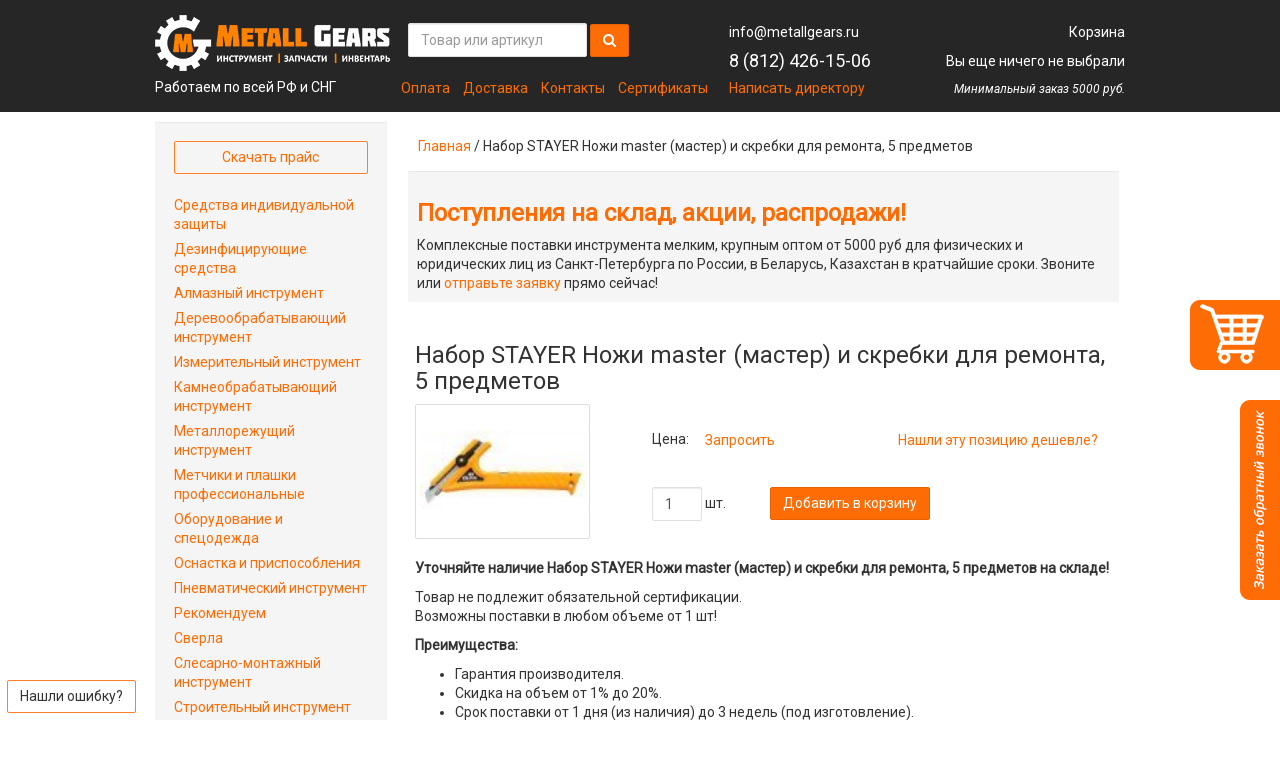

--- FILE ---
content_type: text/html; charset=UTF-8
request_url: https://metallgears.ru/product/42983/
body_size: 17368
content:
<!DOCTYPE html>
<html lang="ru">
  <head>
    <link rel="canonical" href="https://metallgears.ru/product/42983/" />
    <base href="https://metallgears.ru/">
  <meta name="yandex-verification" content="92ec1348acdddc99" />
<meta charset="utf-8">
<meta name="cmsmagazine" content="ec971e0989ac5f47d9a9ea3dc2458242" />
<meta name="google-site-verification" content="-CdgQV6wlxrsNitz9huL23u1yjevlrE8SHRSy9HY4Jk">
<meta name="google-site-verification" content="s9RygRSmhnwJTkmrwJisdE-DdrZZQ9C3Q1nrh30RK2Q">
<meta name='yandex-verification' content='76017dc29015cccb' />
<meta name="p:domain_verify" content="011ac200d97b507af520401a9e86476b"/>
<!--<meta name="viewport" content="width=device-width, initial-scale=1.0">-->
<meta name="viewport" content="width=device-width">

<script type="text/javascript" src="https://www.google.com/recaptcha/api.js?hl=ru"></script>
<link href='//fonts.googleapis.com/css?family=Roboto:400,400italic&subset=latin,cyrillic' rel='stylesheet' type='text/css'>
<!-- /assets/templates/v2/bs/css/bootstrap.css, -->



<link rel="icon" type="image/vnd.microsoft.icon" href="/assets/templates/metall_new/img/logo-fav.png">
<link rel="icon" href="/favicon.ico" type="image/x-icon">
<link rel="shortcut icon" href="/favicon.ico" type="image/x-icon">

<!-- Marquiz script start -->
<script>
(function(w, d, s, o){
  var j = d.createElement(s); j.async = true; j.src = '//script.marquiz.ru/v2.js';j.onload = function() {
    if (document.readyState !== 'loading') Marquiz.init(o);
    else document.addEventListener("DOMContentLoaded", function() {
      Marquiz.init(o);
    });
  };
  d.head.insertBefore(j, d.head.firstElementChild);
})(window, document, 'script', {
    host: '//quiz.marquiz.ru',
       id: '6560480d500c6f0025430413',
    autoOpen: 20,
    autoOpenFreq: 'once',
    openOnExit: true,
    disableOnMobile: false
  }
);
</script>
<!-- Marquiz script end →


<!-- Marquiz script start -->
<script>
(function(w, d, s, o){
  var j = d.createElement(s); j.async = true; j.src = '//script.marquiz.ru/v2.js';j.onload = function() {
    if (document.readyState !== 'loading') Marquiz.init(o);
    else document.addEventListener("DOMContentLoaded", function() {
      Marquiz.init(o);
    });
  };
  d.head.insertBefore(j, d.head.firstElementChild);
})(window, document, 'script', {
    host: '//quiz.marquiz.ru',
       id: '65703da1430f840025f677ca',
    autoOpen: 20,
    autoOpenFreq: 'once',
    openOnExit: true,
    disableOnMobile: false
  }
);
</script>
<!-- Marquiz script end -->
<style>
@media (max-height: 700px) and (min-width: 1023px) {
    #marquiz__close {
        top: -15px !important;
    }
}
@media (max-height: 653px) and (min-width: 1023px) {
    #marquiz__close {
        top: -10px !important;
    }
    .marquiz__bg_open .marquiz__modal {
        height: 100% !important;
    }
}
</style>



<!--<meta name="viewport" content="width=device-width, initial-scale=1.0, maximum-scale=1.0, minimum-scale=1.0">-->
    <title>Набор STAYER Ножи master (мастер) и скребки для ремонта, 5 предметов - купить недорого хозяйственный инструмент в СПб, изготовленный по ГОСТу</title>
    <meta name="description" content="Набор STAYER Ножи master (мастер) и скребки для ремонта, 5 предметов - купить недорого хозяйственный инструмент, изготовленный по ГОСТу в СПб, широкий выбор и отличные цены в интернет-магазине Metallgears.">
    <meta name="keywords" content="Набор STAYER Ножи master (мастер) и скребки для ремонта, 5 предметов купить недорого хозяйственный инструмент спб санкт петербург изготовленный заказать ГОСТ цена интернет-магазин">  
  <link rel="stylesheet" href="/assets/components/orphoman/css/orphoman.min.css" type="text/css" />
<script type="text/javascript">
 var orphoConfig = {
	actionUrl:'/assets/components/orphoman/action.php',
	min:5,
	max:100,
	resource:42983,
	messageMin:'Количество символов должно быть не менее ',
	messageMax:'Максимально допустимое количество символов '
};
</script>
<link rel="stylesheet" href="/assets/components/orphoman/css/jquery.jgrowl.css" type="text/css" />
<link rel="stylesheet" href="/assets/components/msearch2/css/web/default.css" type="text/css" />
<link rel="stylesheet" href="/inc/styles_ce64595d99.css" type="text/css" />
<link rel="stylesheet" href="/assets/components/ajaxform/css/default.css" type="text/css" />
<link rel="stylesheet" href="/assets/components/minishop2/css/web/default.css" type="text/css" />
<script type="text/javascript">
miniShop2 = {};
miniShop2Config = {
	cssUrl: "/assets/components/minishop2/css/web/"
	,jsUrl: "/assets/components/minishop2/js/web/"
	,imagesUrl: "/assets/components/minishop2/images/web/"
	,actionUrl: "/assets/components/minishop2/action.php"
	,ctx: "web"
	,close_all_message: "закрыть все"
	,price_format: [2, ".", " "]
	,price_format_no_zeros: 1
	,weight_format: [3, ".", " "]
	,weight_format_no_zeros: 1
	,callbacksObjectTemplate: function() {
		return {
			before: function() {/*return false to prevent send data*/}
			,response: {success: function(response) {},error: function(response) {}}
			,ajax: {done: function(xhr) {},fail: function(xhr) {},always: function(xhr) {}}
		};
	}
};
miniShop2.Callbacks = miniShop2Config.Callbacks = {
	Cart: {
		add: miniShop2Config.callbacksObjectTemplate()
		,remove: miniShop2Config.callbacksObjectTemplate()
		,change: miniShop2Config.callbacksObjectTemplate()
		,clean: miniShop2Config.callbacksObjectTemplate()
	}
	,Order: {
		add: miniShop2Config.callbacksObjectTemplate()
		,getcost: miniShop2Config.callbacksObjectTemplate()
		,clean: miniShop2Config.callbacksObjectTemplate()
		,submit: miniShop2Config.callbacksObjectTemplate()
		,getRequired: miniShop2Config.callbacksObjectTemplate()
	}
};
</script>
</head>
  <body>
    <!-- Google Tag Manager -->
<noscript><iframe src="//www.googletagmanager.com/ns.html?id=GTM-W97MQ4"
height="0" width="0" style="display:none;visibility:hidden"></iframe></noscript>
<script>(function(w,d,s,l,i){w[l]=w[l]||[];w[l].push({'gtm.start':
new Date().getTime(),event:'gtm.js'});var f=d.getElementsByTagName(s)[0],
j=d.createElement(s),dl=l!='dataLayer'?'&l='+l:'';j.async=true;j.src=
'//www.googletagmanager.com/gtm.js?id='+i+dl;f.parentNode.insertBefore(j,f);
})(window,document,'script','dataLayer','GTM-W97MQ4');</script>
<!-- End Google Tag Manager -->
    <!-- Yandex.Metrika counter -->
<script type="text/javascript">
(function (d, w, c) {
    (w[c] = w[c] || []).push(function() {
        try {
            w.yaCounter13640812 = new Ya.Metrika({id:13640812,
                    webvisor:true,
                    accurateTrackBounce:true});
        } catch(e) { }
    });

    var n = d.getElementsByTagName("script")[0],
        s = d.createElement("script"),
        f = function () { n.parentNode.insertBefore(s, n); };
    s.type = "text/javascript";
    s.async = true;
    s.src = (d.location.protocol == "https:" ? "https:" : "http:") + "//mc.yandex.ru/metrika/watch.js";

    if (w.opera == "[object Opera]") {
        d.addEventListener("DOMContentLoaded", f, false);
    } else { f(); }
})(document, window, "yandex_metrika_callbacks");
</script>
<noscript><div><img src="//mc.yandex.ru/watch/13640812" style="position:absolute; left:-9999px;" alt="" /></div></noscript>
<!-- /Yandex.Metrika counter -->
    <div class="document">
		  <a href="/korzina/" class="basket_fix"><img src="/assets/usab/basket.png" alt="Быстрая корзина"></a>
<a href="#" class="modal_callme" onclick="ga ('send', 'event', 'BackCall', 'ClickButton' );"><img src="/assets/usab/callmy.png" alt="Обратный звонок"></a>
              <div id="modal_form_callme" style="min-height: 320px;height: auto;">
    <div class="h2">Заказать звонок!</div>
	<div class="comment">Оставьте Ваши данные и мы перезвоним Вам в течении часа в рабочее время с 9 до 17:30 пн/пт!</div>
    <a class="exit"></a>
	<form class="ajax_form" method="post">
        <input type="text" placeholder="Имя *" name="name-zv" id="name-zv" class="name-zv">
        <input type="text" placeholder="Телефон *" name="phone-zv" id="phone-zv" class="phone-zv">
		    <div class="comment">Поля отмеченные <span class="required">*</span> обязательны для заполнения</div>
		    
		<input  class="forminpun" type="hidden" name="nospam:blank" value="" />
 <input class="forminpun" type="hidden" name="work-email" value="" />
    
    
            <div>
 <div class="g-recaptcha" data-sitekey="6LeVlCUUAAAAAO_D9TxCzl9WeLD81iwgO28GRW0i"></div>
    <span class="error_g-recaptcha-response error"></span>
</div>
    
        <input class="button" type="submit" value="Перезвоните мне" onclick="yaCounter13640812.reachGoal('click_Call_Back');">
        <input id="workemail-bn" name="workemail-bn" type="hidden" value="">
        <input style="display:none" type="text" name="contact-name" id="contact-name" value="">
        

        
        
				<input type="hidden" name="name_form" value="Заказать звонок">
    
	<input type="hidden" name="af_action" value="b67c3604b76a8ee5c39bccd2f72e210e" />
</form>
</div>
<div id="overlay"></div><!-- Пoдлoжкa -->
<header class="header">
  <div class="container-static">
    <div class="row">
      <div class="col-xs-3">
        <div class="logo" itemscope itemtype="http://schema.org/Organization">
          <a href="/" itemprop="url">
            <img alt="Металл Гирз - купить инструмент, оснастку, комплектующие"
              src="/assets/templates/metall_new/img/logo-mg.png" style="width:235px;" itemprop="logo">
          </a>
          <p style="padding: 7px 0; margin: 0; line-height: 19px;">Работаем по всей РФ и СНГ</p>
          <!--<p class="text-right" style="padding: 7px 0; margin: 0; line-height: 19px;"><a href="#" data-toggle="modal" data-target="#director" onClick="ga ('send', 'event', 'ask-director', 'click' ); yaCounter13640812.reachGoal('ask-director-click');">Написать директору</a></p>-->
          <div class="hide contact-phone">
            <span itemprop="name">Metall Gears</span>
            <span class="text-warning" itemprop="telephone">8 (812) 426-15-06</span>
            <span class="help-block">Звоните бесплатно!</span>
          </div>
          <div class="hide" itemprop="address" itemscope itemtype="http://schema.org/PostalAddress">
            <span itemprop="streetAddress">Шоссе Революции 31</span>
            <span itemprop="postalCode">195176</span>
            <span itemprop="addressLocality">Россия, Санкт-Петербург</span>
          </div>
        </div>
      </div>
      <div class="col-xs-4">
        <noindex>
          <div itemscope itemtype="http://schema.org/WebSite">
  <a itemprop="url" href="https://metallgears.ru/" class="hide">MetallGears</a>
  <form action="search/" role="search" method="get" class="navbar-form navbar-left hidden-xs hidden-sm msea2rch2" id="mse2_form" itemprop="potentialAction" itemscope itemtype="http://schema.org/SearchAction">
    <meta itemprop="target" content="https://metallgears.ru/search/?query={query}"/>
    <input type="text" class="form-control" name="query" placeholder="Товар или артикул" value="" itemprop="query-input">
    <button class="btn btn-primary btn-search" type="submit"><i class="fa fa-search"></i></button>
  </form>
</div>
          
          <ul class="list-inline nav-header">
            <li><a href="metall/tech/oplata/">Оплата</a></li>
            <li><a href="metall/tech/geo/">Доставка</a></li>
            <li><a href="metall/tech/contacts/">Контакты</a></li>
            <li><a href="metall/tech/sertifikatyi/">Сертификаты</a></li>
          </ul>
        </noindex>
      </div>
      <div class="col-xs-2">
        <div class="phone">
          <p><span id="mail-copy" class="mailClass_contact">info@metallgears.ru</span></p>
          <p><a class="tel" href="tel:8 (812) 426-15-06">8 (812) 426-15-06</a></p>
          
          <p><a href="#" data-toggle="modal" data-target="#director" onClick="ga ('send', 'event', 'ask-director', 'click' ); yaCounter13640812.reachGoal('ask-director-click');">Написать директору</a></p>
        </div>
      </div>
      <div class="col-xs-3">
        <div id="msMiniCart" >
	<div class="empty">
		<p>Корзина</p>
		<p>Вы еще ничего не выбрали</p>
  </div>
  <div class="not_empty">
    <p><a href="korzina/">Корзина</a></p>
    <p>
      <strong class="ms2_total_count">0</strong> шт. /
      <strong class="ms2_total_cost">0</strong> руб.
    </p>
	</div>
	<p class="help">Минимальный заказ 5000 руб.</p>
</div>
      </div>
      <div class="col-xs-12 col-sm-12 hidden-lg hidden-md">
        <div itemscope itemtype="http://schema.org/WebSite">
          <!--  -->
  <a itemprop="url" href="" class="hide">MetallGears</a>
  <form action="search/" role="search" method="get" class="navbar-form navbar-left msea2rch2 input-group" style="width:100%;margin:0 0 5px 0;padding:0;" id="mse2_form" itemprop="potentialAction" itemscope itemtype="http://schema.org/SearchAction">
    <meta itemprop="target" content="search/?query={query}"/>
    <input type="text" class="form-control" name="query" placeholder="Товар или артикул" value="" itemprop="query-input" style="width: 100%;">
      <span class="input-group-btn">
    <button class="btn btn-primary btn-search" type="submit" style="font-size:16px;width:39px;height:33px;margin-top:1px;"><i class="fa fa-search"></i></button>
    </span>
  </form>
</div>
          
</div>
    </div>
  </div>
</header>
<div>
    <div class="container-static">
  <div class="row">
  </div></div>
</div>
      <article>
        <div class="container-static">
          <div class="row">
            <div class="col-xs-9 col-xs-push-3">
              <div class="col-xs-12">
                <ol class="breadcrumb"><a href="/">Главная</a>&nbsp;/&nbsp;<span>Набор STAYER Ножи master (мастер) и скребки для ремонта, 5 предметов</span></ol>
                
                <div class="well well-sm br0">
                  <noindex><p class="h3"><strong><a href="news/?utm_source=under-h1-block" target="_blank">Поступления на склад, акции, распродажи!</a></strong></p>
Комплексные поставки инструмента мелким, крупным оптом от 5000 руб для физических и юридических лиц из Санкт-Петербурга по России, в Беларусь, Казахстан в кратчайшие сроки. Звоните или <a href="/zakaz/" target="_blank">отправьте заявку</a> прямо сейчас!<!--<strong><a href="/zakaz/" target="_blank">Отправьте запрос</a> в отдел продаж, менеджер перезвонит в течение 5 минут, подберет нужный товар, уточнит наличие, назовет цену и срок поставки, оформит счет (если вы Компания) или сообщит номер заказа для оплаты онлайн от физ лица. Получите лучшее предложение прямо сейчас!</strong>-->
                </div>
                <!--<a href="/news/dopolnitelnaya-skidka-5-s-12-po-16-aprelya/" target="_blank"><img style="max-width: 100%; height: auto;" src="/assets/images/001.png" alt=""></a>-->
                <!--<div class="bg-primary" <strong>С 8 марта!</div>
                <style>
                .bg-primary {
                  background-color: #fe6d05;
                  border: 2px solid black;
                  box-shadow: 0px 0px 8px lightgrey;
                  font-size: 16px;
                  text-align: center;
                    }
                </style>-->
                <div class="product col-xs-12" itemscope itemtype="http://schema.org/Product">
                  <h1 class="h3" itemprop="name">Набор STAYER Ножи master (мастер) и скребки для ремонта, 5 предметов</h1>
                  <div class="row">
                    <div class="col-xs-4">
                      <img itemprop="image" src="assets/images/hozystdenny/nojzi-120x90-metallgears.jpg" alt="Фото: Набор STAYER Ножи master (мастер) и скребки для ремонта, 5 предметов, характеристики, описание" class="thumbnail img-responsive" style="min-width:175px">
                    </div>
                    <div class="col-xs-8">
                      <p class="price">
                        Цена:
                        <button class="btn btn-link tovar-click" itemprop="description"
                          data-toggle="modal" data-target="#kartatovara"
                          onClick="ga ('send', 'event', 'tovar', 'click' ); yaCounter13640812.reachGoal('tovar-click');">
                            Запросить
                        </button>
                        <button class="btn btn-link tovar-click pull-right" itemprop="description"
                          data-toggle="modal" data-target="#findprice">
                            Нашли эту позицию дешевле?
                        </button>
                        
                      </p>
                      <form class="form-horizontal ms2_form" method="post" style="margin-top: 30px">
                      <input type="hidden" name="id" value="42983">
                      <div class="form-group form-inline">
                        <div class="col-sm-3">
                          <input type="number" name="count" id="product_price" class="in1put-sm form-control" value="1" style="width: 50px; border-color: #e0e0e0;">
                          шт.
                        </div>
                        <div class="col-xs-9">
                          <div class="btn-group pull-left">
                            <button type="submit" class="btn btn-primary" name="ms2_action" value="cart/add">Добавить в корзину</button>
                          </div>
                        </div>
                      </div>
                    </form>
                    </div>
                  </div>
                  
                    
                    <div itemprop="description">
                      
                      <p><strong>Уточняйте наличие Набор STAYER Ножи master (мастер) и скребки для ремонта, 5 предметов на складе!</strong></p>
<p>Товар не подлежит обязательной сертификации.<br />Возможны поставки в любом объеме от 1 шт!</p>
<p><strong>Преимущества:</strong></p>
<ul>
<li>Гарантия производителя.</li>
<li>Скидка на объем от 1% до 20%.</li>
<li>Срок поставки от 1 дня (из наличия) до 3 недель (под изготовление).</li>
</ul>
<p>На дополнительные вопросы о товаре "Набор STAYER Ножи master (мастер) и скребки для ремонта, 5 предметов" менеджер ответит по телефону или по электронной почте с 9:00 до 17:30 по Московскому времени или в течение 24 часов по электронной почте!</p>
                    </div>
                    <table class="table borderless desc" itemprop="description">
                      <thead>
                        <tr>
                          <th colspan="2"><h2 class="h4">Технические характеристики:</h2></th>
                        </tr>
                      </thead>
                      <tbody>
                        <tr><td><span>Артикул</span>:</td><td>mg_42983</td></tr>
                        
                        
                        
                        
                        
                        0
                        
                        
                        0
                        
                        0
                        
                        
                        
                        
                        
                        
                        
                        
                        
                        
                        
                        
                        
                        
                      </tbody>
                    </table>
                </div>
                <div style="margin-bottom:30px" class="col-xs-12">* Цена ориентировочная. Конечную цену и наличие товара на складе просьба уточнять у менеджера.</div>
              <div class="col-xs-12">
                              <div id="bay_one_form">
  <div class="h2">Быстрое оформление заявки</div>
  <div>Отправьте заявку, чтобы узнать актуальную цену</div>
	<form class="ajax_form" method="post">
	      <input type="hidden" name="product-zv" value="Набор STAYER Ножи master (мастер) и скребки для ремонта, 5 предметов">
		  <input type="hidden" name="url-zv" value="http://metallgears.ru/product/42983/">		  
        <input type="text" placeholder="Как вас зовут? *" name="name-zv" id="name" name="name" class="input_text name-zv">
        <input type="text" placeholder="Контактный телефон *" name="phone-zv" id="phone-zv" class="phone-zv">
        <input type="text" placeholder="Контактный email *" name="email-zv" id="email-zv" name="email"  class="email-zv">
        <input id="workemail-bn" name="workemail-bn" type="hidden" value="">
        <input style="display:none" type="text" name="contact-name" id="contact-name" value="">
		    <div class="comment">Поля отмеченные <span class="required">*</span> обязательны для заполнения</div>
		    <input type="hidden" name="name_form" value="Быстрое оформление заявки">
        <input class="button" type="submit" value="Получить предложение" onclick="yaCounter13640812.reachGoal('click_QuickOrderForm');">
    
	<input type="hidden" name="af_action" value="c1ad3f3162ae792fd8292cf9dbc709e2" />
</form>
</div> 
              </div>
              <div class="col-xs-12"> 
                
                <div class="ne1ighbors"><i class="fa fa-arrow-left"></i> Предыдущий: <a href="product/42982/">Набор STAYER Нож металлический с запасными трапециевидными лезвиями 3 шт</a><br><i class="fa fa-arrow-right"></i> Следующий: <a href="product/42984/">Нож STAYER master (мастер) для подрезания обоев в углах, 18 мм</a></div>
                
                
                <form id="kartatovara" role="form" class="ajax_form modal fade" tabindex="-1" aria-labelledby="#" aria-hidden="false" action="" method="post">
  <div class="modal-dialog">
    <div class="modal-content">
      <div class="modal-header">
        <button type="button" class="close" data-dismiss="modal" aria-hidden="true">&times;</button>        
        <h4 class="modal-title" id="sendrequestlLabel">Вы запрашиваете цену:</h4>
        <br><p>Набор STAYER Ножи master (мастер) и скребки для ремонта, 5 предметов</p>
      </div>
      <div class="modal-body">
        <div class="row">
          <input type="hidden" name="title" value="Набор STAYER Ножи master (мастер) и скребки для ремонта, 5 предметов"> 
          <div class="form-group col-lg-6">
            <input type="text" class="form-control name-zv" name="name" value="" placeholder="Имя *">
            <span class="error_name"></span>
          </div>
         <div class="form-group col-lg-6">
            <script language="JavaScript" type="text/javascript">
            document.write('<in'+'pu'+'t ty'+'pe='+'"email" cl'+'ass='+'"for'+'m-control" na'+'me="email" pl'+'acehold'+'er="E-mail *" value="" r'+'equired>');
            </script>
            <span class="error_email"></span>
          </div>
          <div class="form-group col-lg-12">
            <!--<label for="input3">Телефон*</label>-->
            <input type="phone" class="form-control" name="phone" placeholder="Телефон *" value="" required>
     	    </div>
          <div class="clearfix"></div>
          <div class="form-group col-lg-12">
            <textarea class="form-control name-zv" rows="6" name="message" placeholder="Сообщение"></textarea>
            <span class="error_message"></span>
            <input type="hidden" name="res" value="42983">
            <input type="hidden" name="url" value="http://metallgears.ru/product/42983/">
            <input type="hidden" name="utm_source" value="">
            <input type="hidden" name="utm_medium" value="">
            <input type="hidden" name="utm_campaign" value="">
            <input type="hidden" name="utm_term" value="">
            <input id="workemail-bn" name="workemail-bn" type="hidden" value="">
            <input type="hidden" name="name_form" value="Запрос цены">
            <input style="display:none" type="text" name="contact-name" id="contact-name" value="">
          </div>
        </div>
      </div>
      <div class="modal-footer">
        <p class="pull-left small text-left">* Поля обязательные<br> для заполнения</p>
        <!--<button type="button" class="btn btn-default" data-dismiss="modal">Отмена</button>-->
        <button class="btn btn-primary" onClick="ga ('send', 'event', 'tovar', 'send' ); yaCounter13640812.reachGoal('tovar-send');">Отправить</button>
      </div>
    </div>
  </div>
  
	

	<input type="hidden" name="af_action" value="a18e148a08ca5a3a0992133a87ed4387" />
</form>
                <form id="findprice" role="form" class="ajax_form modal fade" tabindex="-1" aria-labelledby="#" aria-hidden="false" action="" method="post">
  <div class="modal-dialog">
    <div class="modal-content">
      <div class="modal-header">
        <button type="button" class="close" data-dismiss="modal" aria-hidden="true">&times;</button>        
        <h4 class="modal-title" id="sendrequestlLabel">Нашли дешевле?</h4>
        <br><p>Сообщите где и мы попробуем предложить вам цену ниже</p>
      </div>
      <div class="modal-body">
        <div class="row">
          <input type="hidden" name="title" value="Набор STAYER Ножи master (мастер) и скребки для ремонта, 5 предметов"> 
          <div class="form-group col-lg-6">
            <input type="text" class="form-control name-zv" name="name" value="" placeholder="Имя *">
            <span class="error_name"></span>
          </div>
         <div class="form-group col-lg-6">
            <script language="JavaScript" type="text/javascript">
            document.write('<in'+'pu'+'t ty'+'pe='+'"email" cl'+'ass='+'"for'+'m-control" na'+'me="email" pl'+'acehold'+'er="E-mail *" value="" r'+'equired>');
            </script>
            <span class="error_email"></span>
          </div>
          <div class="form-group col-lg-12">
           <input type="text" class="form-control phone" name="phone" value="" placeholder="Телефон *">
            <span class="error_email"></span>
          </div>
          <!--<div class="form-group col-lg-4">
            <label for="input3">Телефон*</label>
            <input type="phone" class="form-control" name="phone" placeholder="Пример: 8(812)385-74-78" value="" required>
     	    </div>-->
          <!--<div class="clearfix"></div>-->
          <div class="form-group col-lg-12">
            <textarea class="form-control name-zv" rows="6" name="message" placeholder="Сообщение"></textarea>
            <span class="error_message"></span>
            <input type="hidden" name="res" value="42983">
            <input type="hidden" name="url" value="http://metallgears.ru/product/42983/">
            <input type="hidden" name="utm_source" value="">
            <input type="hidden" name="utm_medium" value="">
            <input type="hidden" name="utm_campaign" value="">
            <input type="hidden" name="utm_term" value="">
            <input id="workemail-bn" name="workemail-bn" type="hidden" value="">
            <input type="hidden" name="name_form" value="Нашли дешевле">
            <input style="display:none" type="text" name="contact-name" id="contact-name" value="">
          </div>
        </div>
      </div>
      <div class="modal-footer">
        <p class="pull-left small text-left">* Поля обязательные<br> для заполнения</p>
        <!--<button type="button" class="btn btn-default" data-dismiss="modal">Отмена</button>-->
        <button class="btn btn-primary" onClick="ga ('send', 'event', 'tovar', 'send' ); yaCounter13640812.reachGoal('tovar-send');">Отправить</button>
      </div>
    </div>
  </div>
  
	

	<input type="hidden" name="af_action" value="7d3f79a57b6889211bc349d01b3bb25c" />
</form>
                
                </div>
                <div class="col-xs-12">
                  <h3>Похожие товары</h3>
<div class="row">
<div class="col-xs-4" style="text-align:center">
  <a href="product/46242/" title="Высокопрочный нож OLFA (Олфа) OL-SL-1">
   <img style="display:inline-block;" src="assets/images/hozystdenny/nojzi-120x90-metallgears.jpg" alt="Фото: Высокопрочный нож OLFA (Олфа) OL-SL-1, характеристики, описание" class="thumbnail img-responsive" style="min-width:175px"><br>
   
 Высокопрочный нож OLFA (Олфа) OL-SL-1
 </a>
</div>
<div class="col-xs-4" style="text-align:center">
  <a href="product/31934/" title="Нож, 45 мм, вращающееся лезвие-ролик, пластмассовая ручка пистолетного типа">
   <img style="display:inline-block;" src="assets/images/hozystdenny/nojzi-120x90-metallgears.jpg" alt="Фото: Нож, 45 мм, вращающееся лезвие-ролик, пластмассовая ручка пистолетного типа, характеристики, описание" class="thumbnail img-responsive" style="min-width:175px"><br>
   
 Нож, 45 мм, вращающееся лезвие-ролик, пластмассовая ручка пистолетного типа
 </a>
</div>
<div class="col-xs-4" style="text-align:center">
  <a href="product/27372/" title="Нож технический 18 мм FIT">
   <img style="display:inline-block;" src="assets/images/hozystdenny/nojzi-120x90-metallgears.jpg" alt="Фото: Нож технический 18 мм FIT, характеристики, описание" class="thumbnail img-responsive" style="min-width:175px"><br>
   
 Нож технический 18 мм FIT
 </a>
</div>
</div>
                </div>

              </div> 
            </div>
            <div class="col-xs-3 col-xs-pull-9">
              <div class="well br0">
  <div class="btn-group btn-group-justified">
    <a class="btn btn-default" href="/assets/files/price_new.xls" 
      onClick="yaCounter13640812.reachGoal('price-download');">Скачать прайс</a>
  </div>
  <br>
  <ul class="list-unstyled nav-sidebar">
    <li><a href="catalog/sredstva-individualnoj-zashhityi/">Средства индивидуальной защиты</a></li>
<li><a href="catalog/dezinficziruyushhie-sredstva/">Дезинфицирующие средства</a></li>
<li><a href="catalog/instrument-almaznyij/">Алмазный инструмент</a></li>
<li><a href="catalog/instrument-derevoobrabatyivayushhij/">Деревообрабатывающий инструмент</a></li>
<li><a href="catalog/instrument-izmeritelnyij/">Измерительный инструмент</a></li>
<li><a href="catalog/instrument-kamneobrabatyivayushhij/">Камнеобрабатывающий инструмент</a></li>
<li><a href="catalog/instrument-metallorezhushhij/">Металлорежущий инструмент</a></li>
<li><a href="catalog/rezbonareznoj-instrument/">Метчики и плашки профессиональные</a></li>
<li><a href="catalog/oborudovanie/">Оборудование и спецодежда</a></li>
<li><a href="catalog/osnastka-i-prisposobleniya/">Оснастка и приспособления</a></li>
<li><a href="catalog/instrument-pnevmaticheskij/">Пневматический инструмент</a></li>
<li><a href="catalog/recomenduem/">Рекомендуем</a></li>
<li><a href="catalog/sverla/">Сверла</a></li>
<li><a href="catalog/instrument-slesarno-montazhnyij/">Слесарно-монтажный инструмент</a></li>
<li><a href="catalog/instrument-stroitelnyij-i-strojmaterialyi/">Строительный инструмент</a></li>
<li><a href="catalog/frezyi/">Фрезы по металлу</a></li>
<li><a href="catalog/instrument-xozyajstvennyij/">Хозяйственный инструмент</a></li>
<li><a href="catalog/instrument-shlifovalnyij/">Шлифовальный инструмент</a></li>
<li><a href="catalog/instrument-elektricheskij/">Электроинструменты</a></li>
  </ul>
</div>

<!--<div class="row">
  <div class="col-sm-6 col-md-6 col-lg-12 social-widget hidden-xs hidden-sm">
    <noindex>
      <ul class="nav nav-tabs" id="">
      <li class="active"><a href="#ok" data-toggle="pill">OK</a></li>
      <li><a href="#fb" data-toggle="pill">FB</a></li>
      <li><a href="#vk" data-toggle="pill" >VK</a></li>
    </ul>
    <div class="tab-content">
      <div class="tab-pane active" id="ok">
        <div id="ok_group_widget"></div>
        <script>
        !function (d, id, did, st) {
          var js = d.createElement("script");
          js.src = "http://connect.ok.ru/connect.js";
          js.onload = js.onreadystatechange = function () {
          if (!this.readyState || this.readyState == "loaded" || this.readyState == "complete") {
            if (!this.executed) {
              this.executed = true;
              setTimeout(function () {
                OK.CONNECT.insertGroupWidget(id,did,st);
              }, 0);
            }
          }}
          d.documentElement.appendChild(js);
        }(document,"ok_group_widget","51920902357198","{width:263,height:400}");
        </script>
      </div>
      <div class="tab-pane" id="fb">
        <div class="fb-like-box" data-href="https://www.facebook.com/metallgears.page" data-width="263" data-height="410" data-colorscheme="light" data-show-faces="true" data-header="false" data-stream="false" data-show-border="true"></div>
        <div id="fb-root"></div>
        <script>(function(d, s, id) {
          var js, fjs = d.getElementsByTagName(s)[0];
          if (d.getElementById(id)) return;
          js = d.createElement(s); js.id = id;
          js.src = "//connect.facebook.net/ru_RU/all.js#xfbml=1";
          fjs.parentNode.insertBefore(js, fjs);
        }(document, 'script', 'facebook-jssdk'));</script>
      </div>
      <div class="tab-pane" id="vk">
        <script type="text/javascript" src="//vk.com/js/api/openapi.js?115"></script>

<div id="vk_groups"></div>
<script type="text/javascript">
VK.Widgets.Group("vk_groups", {mode: 0, width: "273", height: "400", color1: 'FFFFFF', color2: '2B587A', color3: 'FE6600'}, 57630036);
</script>
      </div>
    </div>
	  </noindex>
  </div>
  <div class="col-xs-12 col-sm-6 sotial-buttons visible-xs visible-sm">
    <div class="panel panel-primary">
      <div class="panel-heading">
        <span class="panel-title">Мы в социальных сетях</span>
      </div>
      <div class="panel-body">
        <div class="btn-group btn-group-justified">
          <a href="#" class="btn btn-default fa fa-vk fa-2x"></a>
          <a href="#" class="btn btn-default fa fa-facebook fa-2x"></a>
          <a href="#" class="btn btn-default fa fa-2x"><strong>OK</strong></a>
        </div>
      </div>
    </div>
  </div>
</div>-->
            </div>
          </div>
        </div>
      </article>
      <div class="footer-padding"></div>
    </div>

    <div>
  <div class="container-static">
    <div class="row">
      <div class="col-xs-12">
  <h2>Получите скидку на инструмент</h2>
  <p>Пройдите тест на 30 секунд — получите коммерческое предложение с оптовой скидкой</p>
  </div>
  </div>
  </div>
</div>
<div data-marquiz-id="6560480d500c6f0025430413"></div>
<script>(function(t, p) {window.Marquiz ? Marquiz.add([t, p]) : document.addEventListener('marquizLoaded', function() {Marquiz.add([t, p])})})('Inline', {id: '6560480d500c6f0025430413', buttonText: 'Получить предложение', bgColor: '#fe6d05', textColor: '#ffffff', rounded: true, shadow: 'rgba(23, 96, 169, 0.5)', blicked: true, buttonOnMobile: true})</script>

<footer class="footer">
  <div class="container-static">
    <div class="row">
      <div class="col-xs-3">
        <noindex>
          <ul class="list-unstyled">
            <li><a rel="nofollow" href="/metall/tech/vopros-otvet/">ЧАВО</a></li>
            <li><a rel="nofollow" href="/metall/tech/geo/">География доставки</a></li>
            <li><a rel="nofollow" href="/metall/tech/contacts/">Контакты</a></li>
            <li><a rel="nofollow" href="/blagodarnosty/">Отзывы о нас</a></li>
            <!--<li><a rel="nofollow" href="/news/">Новости компании</a></li>-->
            <li><a rel="nofollow" href="/baza-znanij/">База знаний</a></li>
          </ul>
        </noindex>
      </div>         
      <div class="col-xs-3">
        <noindex>
          <p>Санкт-Петербург<br>
            ул. Магнитогорская 51, литер Ю<br><br>
            Работаем по всей РФ и СНГ
          </p>
          <p>
            
            <!--icq: 681 254 488-->
          </p>
        </noindex>
      </div>
      <div class="col-xs-3">
        <p>Отдел продаж:<br>
          +7 812 426-15-06<br>
          9.00 — 17.30<br>
          <span id="mail-copyf" class="mailClass_contact">info@metallgears.ru</span><br>
        </p>
        <!--<p>
          Пункт выдачи:<br>
          +7 812 426 17 40<br>
          9.00 — 17.30
        </p>-->
      </div>
      <div class="col-xs-3">
        <div class="text-right">
          <select onChange="window.location.href=this.value" style="color:#000">
            <option value="http://metallgears.ru/">Russian</option>
            <option value="http://metallgears.ru/china/">Chinese</option>
            <option value="http://metallgears.ru/eng/">English</option>
            <option value="http://metallgears.ru/german/">German</option>
          </select>
        </div>
        <br>
        <div class="uptolike-buttons text-right"
          data-share-size="30"
          data-like-text-enable="false"
          data-background-alpha="0.0"
          data-pid="1294047"
          data-mode="follow"
          data-background-color="ededed"
          data-hover-effect="scale"
          data-share-shape="round-rectangle"
          data-icon-color="ffffff"
          data-share-counter-size="11"
          data-text-color="000000"
          data-buttons-color="ff9300"
          data-counter-background-color="ffffff"
          data-follow-ok="ooometallg"
          data-share-counter-type="disable"
          data-orientation="horizontal"
          data-following-enable="true"
          data-sn-ids="fb.vk.ok.tw.mr."
          data-follow-mr="metallgears"
          data-selection-enable="false"
          data-share-style="1"
          data-follow-vk="metallgears_ru"
          data-follow-tw="MetallGears"
          data-counter-background-alpha="1.0"
          data-top-button="false"
          data-follow-fb="/groups/metallgears/">
        </div>
        <br>
        <div class="payment text-right">
          <ul class="list-inline">
            <li itemscope="" itemtype="http://schema.org/CreditCard">
              <img alt="" src="/assets/templates/metall_new/img/payment/mastercard.png">
            </li>
            <li><img alt="" src="/assets/templates/metall_new/img/payment/sberbank.png"></li>
            <li><img alt="" src="/assets/templates/metall_new/img/payment/visa.png"></li>
            <li><img alt="" src="/assets/templates/metall_new/img/payment/bank.png"></li>
            <li><img alt="" src="/assets/templates/metall_new/img/payment/webmoney.png"></li>
            <li><img alt="" src="/assets/templates/metall_new/img/payment/yandex-money.png"></li>
          </ul>
        </div>
      </div>
      
      <div class="col-xs-12">
        <div class="row">
          <div class="col-xs-9">
            <p class="about">
              ООО "Солид Групп" © Компания "Металл Гирз" - 
              <noindex>
                <a rel="nofollow" href="/">
                купить металлорежущий, резьбонарезной, измерительный инструмент, оснастку с доставкой по России из Санкт-Петербурга.
                </a>
                Обращаем ваше внимание, что все цены, представленные на сайте, не являются публичной офертой. Изображения товара могут отличаться от реального вида товара. Актуальную цену,срок поставки и внешний вид товара уточняйте у менеджера по телефону, в онлайн-чате или в письме по электронной почте.
                
              </noindex>
            </p>
            <!--<noindex>
              <p class="about">Поддержка и разработка - <a href="http://shvindin.ru/" rel="nofollow">Shvind&Co</a></p>
            </noindex>-->
          </div>
          <div class="col-xs-3 text-right">
            <span style="display: none;">
            <!-- Yandex.Metrika informer -->
        <a href="https://metrika.yandex.ru/stat/?id=13640812&amp;from=informer"
          target="_blank" rel="nofollow"><img src="//bs.yandex.ru/informer/13640812/3_0_FFFFFFFF_EFEFEFFF_0_pageviews"
          style="width:88px; height:31px; border:0;" alt="Яндекс.Метрика" title="Яндекс.Метрика: данные за сегодня (просмотры, визиты и уникальные посетители)" onclick="try{Ya.Metrika.informer({i:this,id:13640812,lang:'ru'});return false}catch(e){}"/></a>
        <!-- /Yandex.Metrika informer -->
        <!--LiveInternet counter-->
			  <script type="text/javascript"><!--
document.write("<a href='//www.liveinternet.ru/click' "+
"target=_blank><img src='//counter.yadro.ru/hit?t16.6;r"+
escape(document.referrer)+((typeof(screen)=="undefined")?"":
";s"+screen.width+"*"+screen.height+"*"+(screen.colorDepth?
screen.colorDepth:screen.pixelDepth))+";u"+escape(document.URL)+
";h"+escape(document.title.substring(0,80))+";"+Math.random()+
"' alt='' title='LiveInternet: показано число просмотров за 24"+
" часа, посетителей за 24 часа и за сегодня' "+
"border='0' width='88' height='31'><\/a>")
//--></script>
			  <!--/LiveInternet-->
			  </span>
          </div>
        </div>
      </div>
    </div>
  </div>
</footer>


<form id="director" role="form" class="ajax_form modal fade" tabindex="-1" aria-labelledby="#" aria-hidden="false" action="" method="post">
  <div class="modal-dialog">
    <div class="modal-content">
      <div class="modal-header">
        <button type="button" class="close" data-dismiss="modal" aria-hidden="true">&times;</button>        
        <h4 class="modal-title" id="sendrequestlLabelD">Письмо директору</h4>
        <br>
        <p>У вас есть важный вопрос?<br> Задайте его напрямую директору компании.</p>
      </div>
      <div class="modal-body">
        <div class="row">
          <input type="hidden" name="title" value="Набор STAYER Ножи master (мастер) и скребки для ремонта, 5 предметов"> 
          <div class="form-group col-lg-6">
            <input type="text" class="form-control name-zv" name="name" value="" placeholder="Имя *">
            <span class="error_name"></span>
          </div>
         <div class="form-group col-lg-6">
            <input type="email" class="form-control name-zv" name="email" placeholder="E-mail *" value="" required>
            <span class="error_email"></span>
          </div>
          <div class="form-group col-lg-12">
            <!--<label for="input3">Телефон*</label>-->
            <input type="phone" class="form-control" name="phone" placeholder="Телефон *" value="" required>
     	    </div>
          <!--<div class="clearfix"></div>-->

          <div class="form-group col-lg-12">
            <textarea class="form-control name-zv" rows="6" name="message" placeholder="Сообщение"></textarea>
            <span class="error_message"></span>
            <input type="hidden" name="res" value="42983">
            <input type="hidden" name="url" value="http://metallgears.ru/product/42983/">
            <input type="hidden" name="utm_source" value="">
            <input type="hidden" name="utm_medium" value="">
            <input type="hidden" name="utm_campaign" value="">
            <input type="hidden" name="utm_term" value="">
            <input id="workemail-bn" name="workemail-bn" type="hidden" value="">
            <input style="display:none" type="text" name="contact-name" id="contact-name" value="">
          </div>
        </div>
      </div>
      
      <div class="modal-footer">
        <p class="pull-left small text-left">* Поля обязательные<br> для заполнения</p>
        <!--<button type="button" class="btn btn-default" data-dismiss="modal">Отмена</button>-->
        <button class="btn btn-primary" onClick="ga ('send', 'event', 'ask-director', 'send' ); yaCounter13640812.reachGoal('ask-director-send');">Отправить</button>
      </div>
    </div>
  </div>
  
	
			<input  class="forminpun" type="hidden" name="nospam:blank" value="" />
 <input class="forminpun" type="hidden" name="work-email" value="" />
 
 <input type="hidden" name="name_form" value="Письмо директору">

	<input type="hidden" name="af_action" value="345be66bc843f191da6dadf33292720b" />
</form>



    <script src="//ajax.googleapis.com/ajax/libs/jquery/1.10.2/jquery.min.js"></script>
<!--<script src="/assets/templates/metall_new/js/vendor/fotorama/fotorama.js"></script>
<script src="/assets/templates/metall_new/js/vendor/spinner.js"></script>-->
<script src="//yastatic.net/bootstrap/3.0.0/js/bootstrap.min.js"></script>
<!--<script src="/assets/templates/v2/bs/js/bootstrap.min.js"></script>-->
<!--<script src="/assets/templates/metall_new/js/vendor/select2.js"></script>
<script src="/assets/templates/metall_new/js/vendor/menu-aim/jquery.menu-aim.js"></script>
<script src="/assets/templates/metall_new/js/vendor/menu-aim/jquery.menu-aim_init.js"></script>
<script src="/assets/templates/metall_new/js/vendor/egorkhmelev-jslider/build/jquery.slider.min.js"></script>-->
<!--<script src="/assets/templates/metall_new/js/jquery.cookie.js"></script>-->
<!--<script src="/assets/templates/metall_new/js/all.js"></script>-->


<!--<link href="/assets/templates/metall_new/css/widgets.css" rel="stylesheet">-->
<link href="/assets/templates/v2/fa/css/font-awesome.min.css" rel="stylesheet">



<script>
  $(document).on('click','.product__amount-nav._plus,.product__amount-nav._minus,.product__amount-nav._up',function(e){
	initProductnumber();
});
function initProductnumber(){
	$('.product__amount').each(function(){
		var hold = $(this);
		var link = hold.find('input:text');
		var up = hold.find('a._plus, a._up');
		var down = hold.find('a._minus');
		var count;
		var maxValue = link.data('max-value') || 100;
		var minValue = link.data('min-value') || 1;
		var checkDisable = function(){
			down.attr('disabled',count <= minValue);
			down.toggleClass('_disable',count <= minValue);
			up.each(function(){
				var cur = $(this);
				var step = cur.data('step') || 1;
				cur.attr('disabled',count + step > maxValue);
				cur.toggleClass('_disable',count + step > maxValue);
			});
		}
		var getCount = function(){
			count = link.val()/1;
			if(!count) count = 0;
		}
		var normalizeCount = function(){
			if(count > maxValue) count = maxValue;
			if(count < minValue) count = minValue;
			link.val(count);
			checkDisable();
		}
		getCount();
		normalizeCount();
		up.off('click').on('click',function(){
			var cur = $(this);
			if(cur.attr('disabled')) return false;
			var step = cur.data('step') || 1;
			getCount();
			count += step;
			normalizeCount();
			link.trigger('change');
			return false;
		});
		down.off('click').on('click',function(){
			if(down.attr('disabled')) return false;
			getCount();
			count --;
			normalizeCount();
			link.trigger('change');
			return false;
		});
		link.off('change').on('change',function(e){
			getCount();
			normalizeCount();
			e.preventDefault();
		});
		link.off('keypress').on('keypress',function(e){
			if(e.which == 13){
				e.preventDefault();
				$(this).blur();
			}
		});
	});
}
</script>
<script>
window.onload = function() {
jQuery(document).ready(function($) {
jQuery('.name-zv').on('blur', function(){
       $('input[name="contact-name"]').val("Hodrs");
    });
    sbjs.init();

    var addDataToForm = function () {
          var clientID = '';
          if (typeof yaCounter13640812 != 'undefined') {
            clientID=yaCounter13640812.getClientID();
          }
          $.cookie('utm_current_source', sbjs.get.current.src);
          jQuery('form').not("[method='get']").append(jQuery.map([
              {'name': 'utm_current_source', 'value': sbjs.get.current.src},
              {'name': 'utm_first_source', 'value': sbjs.get.first.src},
              {'name': 'utm_current_medium', 'value': sbjs.get.current.mdm},
              {'name': 'utm_first_medium', 'value': sbjs.get.first.mdm},
              {'name': 'utm_current_campaign', 'value': sbjs.get.current.cmp},
              {'name': 'utm_first_campaign', 'value': sbjs.get.first.cmp},
              {'name': 'utm_current_term', 'value': sbjs.get.current.trm},
              {'name': 'utm_first_term', 'value': sbjs.get.first.trm},
              {'name': 'utm_current_content', 'value': sbjs.get.current.cnt},
              {'name': 'utm_first_content', 'value': sbjs.get.first.cnt},
              {'name': 'utm_current_referrals', 'value': sbjs.get.current_add.rf},
              {'name': 'utm_first_referrals', 'value': sbjs.get.first_add.rf},
              {'name': 'title', 'value': document.title},
              {'name': 'clientID', 'value': clientID},
              {'name': 'url', 'value': location.href}
          ], function (param) {
              return   jQuery('<input>', {
                  type: 'hidden',
                  name: param.name,
                  value: param.value
              }).get(0)
          }));
    };
    addDataToForm();
});
}
</script>

    <!-- BEGIN JIVOSITE CODE --> {literal}
<script type='text/javascript'>
(function(){ var widget_id = 'qbdB9FeI1M';
var s = document.createElement('script'); s.type = 'text/javascript'; s.async = true; s.src = '//code.jivosite.com/script/widget/'+widget_id; var ss = document.getElementsByTagName('script')[0]; ss.parentNode.insertBefore(s, ss);})();</script>
{/literal} <!-- END JIVOSITE CODE -->

<!-- remarketing google begin -->
<div style="display:none;">
<script type="text/javascript">
/* <![CDATA[ */
var google_conversion_id = 964042598;
var google_custom_params = window.google_tag_params;
var google_remarketing_only = true;
/* ]]> */
</script>
<script type="text/javascript" src="//www.googleadservices.com/pagead/conversion.js">
</script>
<noscript>
<div style="display:inline;">
<img height="1" width="1" style="border-style:none;" alt="" src="//googleads.g.doubleclick.net/pagead/viewthroughconversion/964042598/?value=0&amp;guid=ON&amp;script=0"/>
</div>
</noscript>
</div>
<!-- remarketing google end -->
<script>(function(t, p) {window.Marquiz ? Marquiz.add([t, p]) : document.addEventListener('marquizLoaded', function() {Marquiz.add([t, p])})})('Pop', {id: '65703da1430f840025f677ca', title: 'Оптовая скидка', text: 'Пройдите тест — получите скидку', delay: 20, textColor: '#ffffff', bgColor: '#fe6d05', svgColor: '#ffffff', closeColor: '#ffffff', bonusCount: 1, bonusText: 'Вам доступен бонус и скидка', type: 'side', position: 'position_bottom-left', rounded: true, shadow: 'rgba(23, 96, 169, 0)', blicked: true})</script>

    
  <script type="text/javascript" src="/assets/components/orphoman/js/orphoman.js"></script>
<div class="modal" id="orphoman-confirm-dlg" tabindex="-1" role="dialog" aria-hidden="true">
	<div class="modal-dialog">
		<div class="modal-content">
			<div class="modal-header">
				<h4 class="modal-title">Отправить сообщение об ошибке?</h4>
			</div>
			<form id="omConfirmDlgForm" role="form" method="post">
				<div class="modal-body">
					<div class="form-group">Ошибка:  <span id="error-text"></span></div>
					<div class="form-group last">
						<label class="labelform">Комментарий (дополнительно)</label>
						<input class="form-control" type="text" id="comment" name="comment" title="Введите комментарий">
					</div>
				</div>
				<div class="modal-footer">
					<button type="submit" class="btn btn-default" id="confirm-btn" form="omConfirmDlgForm" title="Enter">Отправить</button>
					<button type="button" class="btn btn-default" id="cancel-btn" title="Esc">Отмена</button>
				</div>
			</form>
		</div>
	</div>
</div>
<button id="orphography-button" class="btn btn-default" style="right: auto; left: 7px; background-color: #fff">
	Нашли ошибку?
</button>
<div id="orphography-block" class="collapse" style="right: auto; left: 7px;">
	<div class="well small" style="border-radius:2px;">
		Спасибо за внимательность!<br>Выделите опечатку и нажмите <kbd>Ctrl</kbd> + <kbd>Enter</kbd>, чтобы отправить сообщение об ошибке.
	</div>
</div>
<script type="text/javascript" src="/assets/components/orphoman/js/jquery.jgrowl.min.js"></script>
<script type="text/javascript" src="/assets/components/msearch2/js/web/default.js"></script>
<script type="text/javascript" src="/assets/components/ajaxform/js/default.js"></script>
<script type="text/javascript">AjaxForm.initialize({"assetsUrl":"\/assets\/components\/ajaxform\/","actionUrl":"\/assets\/components\/ajaxform\/action.php","closeMessage":"\u0437\u0430\u043a\u0440\u044b\u0442\u044c \u0432\u0441\u0435","formSelector":"form.ajax_form","pageId":42983});</script>
<script type="text/javascript">
	if(typeof jQuery == "undefined") {
		document.write("<script src=\"/assets/components/minishop2/js/web/lib/jquery.min.js\" type=\"text/javascript\"><\/script>");
	}
</script>

<script type="text/javascript" src="/assets/components/minishop2/js/web/default.js"></script>
<script type="text/javascript" src="/inc/scripts_828964c61b.min.js"></script>
</body>
</html>

--- FILE ---
content_type: text/html; charset=utf-8
request_url: https://www.google.com/recaptcha/api2/anchor?ar=1&k=6LeVlCUUAAAAAO_D9TxCzl9WeLD81iwgO28GRW0i&co=aHR0cHM6Ly9tZXRhbGxnZWFycy5ydTo0NDM.&hl=ru&v=7gg7H51Q-naNfhmCP3_R47ho&size=normal&anchor-ms=20000&execute-ms=30000&cb=ifmbu7g53ol6
body_size: 48951
content:
<!DOCTYPE HTML><html dir="ltr" lang="ru"><head><meta http-equiv="Content-Type" content="text/html; charset=UTF-8">
<meta http-equiv="X-UA-Compatible" content="IE=edge">
<title>reCAPTCHA</title>
<style type="text/css">
/* cyrillic-ext */
@font-face {
  font-family: 'Roboto';
  font-style: normal;
  font-weight: 400;
  font-stretch: 100%;
  src: url(//fonts.gstatic.com/s/roboto/v48/KFO7CnqEu92Fr1ME7kSn66aGLdTylUAMa3GUBHMdazTgWw.woff2) format('woff2');
  unicode-range: U+0460-052F, U+1C80-1C8A, U+20B4, U+2DE0-2DFF, U+A640-A69F, U+FE2E-FE2F;
}
/* cyrillic */
@font-face {
  font-family: 'Roboto';
  font-style: normal;
  font-weight: 400;
  font-stretch: 100%;
  src: url(//fonts.gstatic.com/s/roboto/v48/KFO7CnqEu92Fr1ME7kSn66aGLdTylUAMa3iUBHMdazTgWw.woff2) format('woff2');
  unicode-range: U+0301, U+0400-045F, U+0490-0491, U+04B0-04B1, U+2116;
}
/* greek-ext */
@font-face {
  font-family: 'Roboto';
  font-style: normal;
  font-weight: 400;
  font-stretch: 100%;
  src: url(//fonts.gstatic.com/s/roboto/v48/KFO7CnqEu92Fr1ME7kSn66aGLdTylUAMa3CUBHMdazTgWw.woff2) format('woff2');
  unicode-range: U+1F00-1FFF;
}
/* greek */
@font-face {
  font-family: 'Roboto';
  font-style: normal;
  font-weight: 400;
  font-stretch: 100%;
  src: url(//fonts.gstatic.com/s/roboto/v48/KFO7CnqEu92Fr1ME7kSn66aGLdTylUAMa3-UBHMdazTgWw.woff2) format('woff2');
  unicode-range: U+0370-0377, U+037A-037F, U+0384-038A, U+038C, U+038E-03A1, U+03A3-03FF;
}
/* math */
@font-face {
  font-family: 'Roboto';
  font-style: normal;
  font-weight: 400;
  font-stretch: 100%;
  src: url(//fonts.gstatic.com/s/roboto/v48/KFO7CnqEu92Fr1ME7kSn66aGLdTylUAMawCUBHMdazTgWw.woff2) format('woff2');
  unicode-range: U+0302-0303, U+0305, U+0307-0308, U+0310, U+0312, U+0315, U+031A, U+0326-0327, U+032C, U+032F-0330, U+0332-0333, U+0338, U+033A, U+0346, U+034D, U+0391-03A1, U+03A3-03A9, U+03B1-03C9, U+03D1, U+03D5-03D6, U+03F0-03F1, U+03F4-03F5, U+2016-2017, U+2034-2038, U+203C, U+2040, U+2043, U+2047, U+2050, U+2057, U+205F, U+2070-2071, U+2074-208E, U+2090-209C, U+20D0-20DC, U+20E1, U+20E5-20EF, U+2100-2112, U+2114-2115, U+2117-2121, U+2123-214F, U+2190, U+2192, U+2194-21AE, U+21B0-21E5, U+21F1-21F2, U+21F4-2211, U+2213-2214, U+2216-22FF, U+2308-230B, U+2310, U+2319, U+231C-2321, U+2336-237A, U+237C, U+2395, U+239B-23B7, U+23D0, U+23DC-23E1, U+2474-2475, U+25AF, U+25B3, U+25B7, U+25BD, U+25C1, U+25CA, U+25CC, U+25FB, U+266D-266F, U+27C0-27FF, U+2900-2AFF, U+2B0E-2B11, U+2B30-2B4C, U+2BFE, U+3030, U+FF5B, U+FF5D, U+1D400-1D7FF, U+1EE00-1EEFF;
}
/* symbols */
@font-face {
  font-family: 'Roboto';
  font-style: normal;
  font-weight: 400;
  font-stretch: 100%;
  src: url(//fonts.gstatic.com/s/roboto/v48/KFO7CnqEu92Fr1ME7kSn66aGLdTylUAMaxKUBHMdazTgWw.woff2) format('woff2');
  unicode-range: U+0001-000C, U+000E-001F, U+007F-009F, U+20DD-20E0, U+20E2-20E4, U+2150-218F, U+2190, U+2192, U+2194-2199, U+21AF, U+21E6-21F0, U+21F3, U+2218-2219, U+2299, U+22C4-22C6, U+2300-243F, U+2440-244A, U+2460-24FF, U+25A0-27BF, U+2800-28FF, U+2921-2922, U+2981, U+29BF, U+29EB, U+2B00-2BFF, U+4DC0-4DFF, U+FFF9-FFFB, U+10140-1018E, U+10190-1019C, U+101A0, U+101D0-101FD, U+102E0-102FB, U+10E60-10E7E, U+1D2C0-1D2D3, U+1D2E0-1D37F, U+1F000-1F0FF, U+1F100-1F1AD, U+1F1E6-1F1FF, U+1F30D-1F30F, U+1F315, U+1F31C, U+1F31E, U+1F320-1F32C, U+1F336, U+1F378, U+1F37D, U+1F382, U+1F393-1F39F, U+1F3A7-1F3A8, U+1F3AC-1F3AF, U+1F3C2, U+1F3C4-1F3C6, U+1F3CA-1F3CE, U+1F3D4-1F3E0, U+1F3ED, U+1F3F1-1F3F3, U+1F3F5-1F3F7, U+1F408, U+1F415, U+1F41F, U+1F426, U+1F43F, U+1F441-1F442, U+1F444, U+1F446-1F449, U+1F44C-1F44E, U+1F453, U+1F46A, U+1F47D, U+1F4A3, U+1F4B0, U+1F4B3, U+1F4B9, U+1F4BB, U+1F4BF, U+1F4C8-1F4CB, U+1F4D6, U+1F4DA, U+1F4DF, U+1F4E3-1F4E6, U+1F4EA-1F4ED, U+1F4F7, U+1F4F9-1F4FB, U+1F4FD-1F4FE, U+1F503, U+1F507-1F50B, U+1F50D, U+1F512-1F513, U+1F53E-1F54A, U+1F54F-1F5FA, U+1F610, U+1F650-1F67F, U+1F687, U+1F68D, U+1F691, U+1F694, U+1F698, U+1F6AD, U+1F6B2, U+1F6B9-1F6BA, U+1F6BC, U+1F6C6-1F6CF, U+1F6D3-1F6D7, U+1F6E0-1F6EA, U+1F6F0-1F6F3, U+1F6F7-1F6FC, U+1F700-1F7FF, U+1F800-1F80B, U+1F810-1F847, U+1F850-1F859, U+1F860-1F887, U+1F890-1F8AD, U+1F8B0-1F8BB, U+1F8C0-1F8C1, U+1F900-1F90B, U+1F93B, U+1F946, U+1F984, U+1F996, U+1F9E9, U+1FA00-1FA6F, U+1FA70-1FA7C, U+1FA80-1FA89, U+1FA8F-1FAC6, U+1FACE-1FADC, U+1FADF-1FAE9, U+1FAF0-1FAF8, U+1FB00-1FBFF;
}
/* vietnamese */
@font-face {
  font-family: 'Roboto';
  font-style: normal;
  font-weight: 400;
  font-stretch: 100%;
  src: url(//fonts.gstatic.com/s/roboto/v48/KFO7CnqEu92Fr1ME7kSn66aGLdTylUAMa3OUBHMdazTgWw.woff2) format('woff2');
  unicode-range: U+0102-0103, U+0110-0111, U+0128-0129, U+0168-0169, U+01A0-01A1, U+01AF-01B0, U+0300-0301, U+0303-0304, U+0308-0309, U+0323, U+0329, U+1EA0-1EF9, U+20AB;
}
/* latin-ext */
@font-face {
  font-family: 'Roboto';
  font-style: normal;
  font-weight: 400;
  font-stretch: 100%;
  src: url(//fonts.gstatic.com/s/roboto/v48/KFO7CnqEu92Fr1ME7kSn66aGLdTylUAMa3KUBHMdazTgWw.woff2) format('woff2');
  unicode-range: U+0100-02BA, U+02BD-02C5, U+02C7-02CC, U+02CE-02D7, U+02DD-02FF, U+0304, U+0308, U+0329, U+1D00-1DBF, U+1E00-1E9F, U+1EF2-1EFF, U+2020, U+20A0-20AB, U+20AD-20C0, U+2113, U+2C60-2C7F, U+A720-A7FF;
}
/* latin */
@font-face {
  font-family: 'Roboto';
  font-style: normal;
  font-weight: 400;
  font-stretch: 100%;
  src: url(//fonts.gstatic.com/s/roboto/v48/KFO7CnqEu92Fr1ME7kSn66aGLdTylUAMa3yUBHMdazQ.woff2) format('woff2');
  unicode-range: U+0000-00FF, U+0131, U+0152-0153, U+02BB-02BC, U+02C6, U+02DA, U+02DC, U+0304, U+0308, U+0329, U+2000-206F, U+20AC, U+2122, U+2191, U+2193, U+2212, U+2215, U+FEFF, U+FFFD;
}
/* cyrillic-ext */
@font-face {
  font-family: 'Roboto';
  font-style: normal;
  font-weight: 500;
  font-stretch: 100%;
  src: url(//fonts.gstatic.com/s/roboto/v48/KFO7CnqEu92Fr1ME7kSn66aGLdTylUAMa3GUBHMdazTgWw.woff2) format('woff2');
  unicode-range: U+0460-052F, U+1C80-1C8A, U+20B4, U+2DE0-2DFF, U+A640-A69F, U+FE2E-FE2F;
}
/* cyrillic */
@font-face {
  font-family: 'Roboto';
  font-style: normal;
  font-weight: 500;
  font-stretch: 100%;
  src: url(//fonts.gstatic.com/s/roboto/v48/KFO7CnqEu92Fr1ME7kSn66aGLdTylUAMa3iUBHMdazTgWw.woff2) format('woff2');
  unicode-range: U+0301, U+0400-045F, U+0490-0491, U+04B0-04B1, U+2116;
}
/* greek-ext */
@font-face {
  font-family: 'Roboto';
  font-style: normal;
  font-weight: 500;
  font-stretch: 100%;
  src: url(//fonts.gstatic.com/s/roboto/v48/KFO7CnqEu92Fr1ME7kSn66aGLdTylUAMa3CUBHMdazTgWw.woff2) format('woff2');
  unicode-range: U+1F00-1FFF;
}
/* greek */
@font-face {
  font-family: 'Roboto';
  font-style: normal;
  font-weight: 500;
  font-stretch: 100%;
  src: url(//fonts.gstatic.com/s/roboto/v48/KFO7CnqEu92Fr1ME7kSn66aGLdTylUAMa3-UBHMdazTgWw.woff2) format('woff2');
  unicode-range: U+0370-0377, U+037A-037F, U+0384-038A, U+038C, U+038E-03A1, U+03A3-03FF;
}
/* math */
@font-face {
  font-family: 'Roboto';
  font-style: normal;
  font-weight: 500;
  font-stretch: 100%;
  src: url(//fonts.gstatic.com/s/roboto/v48/KFO7CnqEu92Fr1ME7kSn66aGLdTylUAMawCUBHMdazTgWw.woff2) format('woff2');
  unicode-range: U+0302-0303, U+0305, U+0307-0308, U+0310, U+0312, U+0315, U+031A, U+0326-0327, U+032C, U+032F-0330, U+0332-0333, U+0338, U+033A, U+0346, U+034D, U+0391-03A1, U+03A3-03A9, U+03B1-03C9, U+03D1, U+03D5-03D6, U+03F0-03F1, U+03F4-03F5, U+2016-2017, U+2034-2038, U+203C, U+2040, U+2043, U+2047, U+2050, U+2057, U+205F, U+2070-2071, U+2074-208E, U+2090-209C, U+20D0-20DC, U+20E1, U+20E5-20EF, U+2100-2112, U+2114-2115, U+2117-2121, U+2123-214F, U+2190, U+2192, U+2194-21AE, U+21B0-21E5, U+21F1-21F2, U+21F4-2211, U+2213-2214, U+2216-22FF, U+2308-230B, U+2310, U+2319, U+231C-2321, U+2336-237A, U+237C, U+2395, U+239B-23B7, U+23D0, U+23DC-23E1, U+2474-2475, U+25AF, U+25B3, U+25B7, U+25BD, U+25C1, U+25CA, U+25CC, U+25FB, U+266D-266F, U+27C0-27FF, U+2900-2AFF, U+2B0E-2B11, U+2B30-2B4C, U+2BFE, U+3030, U+FF5B, U+FF5D, U+1D400-1D7FF, U+1EE00-1EEFF;
}
/* symbols */
@font-face {
  font-family: 'Roboto';
  font-style: normal;
  font-weight: 500;
  font-stretch: 100%;
  src: url(//fonts.gstatic.com/s/roboto/v48/KFO7CnqEu92Fr1ME7kSn66aGLdTylUAMaxKUBHMdazTgWw.woff2) format('woff2');
  unicode-range: U+0001-000C, U+000E-001F, U+007F-009F, U+20DD-20E0, U+20E2-20E4, U+2150-218F, U+2190, U+2192, U+2194-2199, U+21AF, U+21E6-21F0, U+21F3, U+2218-2219, U+2299, U+22C4-22C6, U+2300-243F, U+2440-244A, U+2460-24FF, U+25A0-27BF, U+2800-28FF, U+2921-2922, U+2981, U+29BF, U+29EB, U+2B00-2BFF, U+4DC0-4DFF, U+FFF9-FFFB, U+10140-1018E, U+10190-1019C, U+101A0, U+101D0-101FD, U+102E0-102FB, U+10E60-10E7E, U+1D2C0-1D2D3, U+1D2E0-1D37F, U+1F000-1F0FF, U+1F100-1F1AD, U+1F1E6-1F1FF, U+1F30D-1F30F, U+1F315, U+1F31C, U+1F31E, U+1F320-1F32C, U+1F336, U+1F378, U+1F37D, U+1F382, U+1F393-1F39F, U+1F3A7-1F3A8, U+1F3AC-1F3AF, U+1F3C2, U+1F3C4-1F3C6, U+1F3CA-1F3CE, U+1F3D4-1F3E0, U+1F3ED, U+1F3F1-1F3F3, U+1F3F5-1F3F7, U+1F408, U+1F415, U+1F41F, U+1F426, U+1F43F, U+1F441-1F442, U+1F444, U+1F446-1F449, U+1F44C-1F44E, U+1F453, U+1F46A, U+1F47D, U+1F4A3, U+1F4B0, U+1F4B3, U+1F4B9, U+1F4BB, U+1F4BF, U+1F4C8-1F4CB, U+1F4D6, U+1F4DA, U+1F4DF, U+1F4E3-1F4E6, U+1F4EA-1F4ED, U+1F4F7, U+1F4F9-1F4FB, U+1F4FD-1F4FE, U+1F503, U+1F507-1F50B, U+1F50D, U+1F512-1F513, U+1F53E-1F54A, U+1F54F-1F5FA, U+1F610, U+1F650-1F67F, U+1F687, U+1F68D, U+1F691, U+1F694, U+1F698, U+1F6AD, U+1F6B2, U+1F6B9-1F6BA, U+1F6BC, U+1F6C6-1F6CF, U+1F6D3-1F6D7, U+1F6E0-1F6EA, U+1F6F0-1F6F3, U+1F6F7-1F6FC, U+1F700-1F7FF, U+1F800-1F80B, U+1F810-1F847, U+1F850-1F859, U+1F860-1F887, U+1F890-1F8AD, U+1F8B0-1F8BB, U+1F8C0-1F8C1, U+1F900-1F90B, U+1F93B, U+1F946, U+1F984, U+1F996, U+1F9E9, U+1FA00-1FA6F, U+1FA70-1FA7C, U+1FA80-1FA89, U+1FA8F-1FAC6, U+1FACE-1FADC, U+1FADF-1FAE9, U+1FAF0-1FAF8, U+1FB00-1FBFF;
}
/* vietnamese */
@font-face {
  font-family: 'Roboto';
  font-style: normal;
  font-weight: 500;
  font-stretch: 100%;
  src: url(//fonts.gstatic.com/s/roboto/v48/KFO7CnqEu92Fr1ME7kSn66aGLdTylUAMa3OUBHMdazTgWw.woff2) format('woff2');
  unicode-range: U+0102-0103, U+0110-0111, U+0128-0129, U+0168-0169, U+01A0-01A1, U+01AF-01B0, U+0300-0301, U+0303-0304, U+0308-0309, U+0323, U+0329, U+1EA0-1EF9, U+20AB;
}
/* latin-ext */
@font-face {
  font-family: 'Roboto';
  font-style: normal;
  font-weight: 500;
  font-stretch: 100%;
  src: url(//fonts.gstatic.com/s/roboto/v48/KFO7CnqEu92Fr1ME7kSn66aGLdTylUAMa3KUBHMdazTgWw.woff2) format('woff2');
  unicode-range: U+0100-02BA, U+02BD-02C5, U+02C7-02CC, U+02CE-02D7, U+02DD-02FF, U+0304, U+0308, U+0329, U+1D00-1DBF, U+1E00-1E9F, U+1EF2-1EFF, U+2020, U+20A0-20AB, U+20AD-20C0, U+2113, U+2C60-2C7F, U+A720-A7FF;
}
/* latin */
@font-face {
  font-family: 'Roboto';
  font-style: normal;
  font-weight: 500;
  font-stretch: 100%;
  src: url(//fonts.gstatic.com/s/roboto/v48/KFO7CnqEu92Fr1ME7kSn66aGLdTylUAMa3yUBHMdazQ.woff2) format('woff2');
  unicode-range: U+0000-00FF, U+0131, U+0152-0153, U+02BB-02BC, U+02C6, U+02DA, U+02DC, U+0304, U+0308, U+0329, U+2000-206F, U+20AC, U+2122, U+2191, U+2193, U+2212, U+2215, U+FEFF, U+FFFD;
}
/* cyrillic-ext */
@font-face {
  font-family: 'Roboto';
  font-style: normal;
  font-weight: 900;
  font-stretch: 100%;
  src: url(//fonts.gstatic.com/s/roboto/v48/KFO7CnqEu92Fr1ME7kSn66aGLdTylUAMa3GUBHMdazTgWw.woff2) format('woff2');
  unicode-range: U+0460-052F, U+1C80-1C8A, U+20B4, U+2DE0-2DFF, U+A640-A69F, U+FE2E-FE2F;
}
/* cyrillic */
@font-face {
  font-family: 'Roboto';
  font-style: normal;
  font-weight: 900;
  font-stretch: 100%;
  src: url(//fonts.gstatic.com/s/roboto/v48/KFO7CnqEu92Fr1ME7kSn66aGLdTylUAMa3iUBHMdazTgWw.woff2) format('woff2');
  unicode-range: U+0301, U+0400-045F, U+0490-0491, U+04B0-04B1, U+2116;
}
/* greek-ext */
@font-face {
  font-family: 'Roboto';
  font-style: normal;
  font-weight: 900;
  font-stretch: 100%;
  src: url(//fonts.gstatic.com/s/roboto/v48/KFO7CnqEu92Fr1ME7kSn66aGLdTylUAMa3CUBHMdazTgWw.woff2) format('woff2');
  unicode-range: U+1F00-1FFF;
}
/* greek */
@font-face {
  font-family: 'Roboto';
  font-style: normal;
  font-weight: 900;
  font-stretch: 100%;
  src: url(//fonts.gstatic.com/s/roboto/v48/KFO7CnqEu92Fr1ME7kSn66aGLdTylUAMa3-UBHMdazTgWw.woff2) format('woff2');
  unicode-range: U+0370-0377, U+037A-037F, U+0384-038A, U+038C, U+038E-03A1, U+03A3-03FF;
}
/* math */
@font-face {
  font-family: 'Roboto';
  font-style: normal;
  font-weight: 900;
  font-stretch: 100%;
  src: url(//fonts.gstatic.com/s/roboto/v48/KFO7CnqEu92Fr1ME7kSn66aGLdTylUAMawCUBHMdazTgWw.woff2) format('woff2');
  unicode-range: U+0302-0303, U+0305, U+0307-0308, U+0310, U+0312, U+0315, U+031A, U+0326-0327, U+032C, U+032F-0330, U+0332-0333, U+0338, U+033A, U+0346, U+034D, U+0391-03A1, U+03A3-03A9, U+03B1-03C9, U+03D1, U+03D5-03D6, U+03F0-03F1, U+03F4-03F5, U+2016-2017, U+2034-2038, U+203C, U+2040, U+2043, U+2047, U+2050, U+2057, U+205F, U+2070-2071, U+2074-208E, U+2090-209C, U+20D0-20DC, U+20E1, U+20E5-20EF, U+2100-2112, U+2114-2115, U+2117-2121, U+2123-214F, U+2190, U+2192, U+2194-21AE, U+21B0-21E5, U+21F1-21F2, U+21F4-2211, U+2213-2214, U+2216-22FF, U+2308-230B, U+2310, U+2319, U+231C-2321, U+2336-237A, U+237C, U+2395, U+239B-23B7, U+23D0, U+23DC-23E1, U+2474-2475, U+25AF, U+25B3, U+25B7, U+25BD, U+25C1, U+25CA, U+25CC, U+25FB, U+266D-266F, U+27C0-27FF, U+2900-2AFF, U+2B0E-2B11, U+2B30-2B4C, U+2BFE, U+3030, U+FF5B, U+FF5D, U+1D400-1D7FF, U+1EE00-1EEFF;
}
/* symbols */
@font-face {
  font-family: 'Roboto';
  font-style: normal;
  font-weight: 900;
  font-stretch: 100%;
  src: url(//fonts.gstatic.com/s/roboto/v48/KFO7CnqEu92Fr1ME7kSn66aGLdTylUAMaxKUBHMdazTgWw.woff2) format('woff2');
  unicode-range: U+0001-000C, U+000E-001F, U+007F-009F, U+20DD-20E0, U+20E2-20E4, U+2150-218F, U+2190, U+2192, U+2194-2199, U+21AF, U+21E6-21F0, U+21F3, U+2218-2219, U+2299, U+22C4-22C6, U+2300-243F, U+2440-244A, U+2460-24FF, U+25A0-27BF, U+2800-28FF, U+2921-2922, U+2981, U+29BF, U+29EB, U+2B00-2BFF, U+4DC0-4DFF, U+FFF9-FFFB, U+10140-1018E, U+10190-1019C, U+101A0, U+101D0-101FD, U+102E0-102FB, U+10E60-10E7E, U+1D2C0-1D2D3, U+1D2E0-1D37F, U+1F000-1F0FF, U+1F100-1F1AD, U+1F1E6-1F1FF, U+1F30D-1F30F, U+1F315, U+1F31C, U+1F31E, U+1F320-1F32C, U+1F336, U+1F378, U+1F37D, U+1F382, U+1F393-1F39F, U+1F3A7-1F3A8, U+1F3AC-1F3AF, U+1F3C2, U+1F3C4-1F3C6, U+1F3CA-1F3CE, U+1F3D4-1F3E0, U+1F3ED, U+1F3F1-1F3F3, U+1F3F5-1F3F7, U+1F408, U+1F415, U+1F41F, U+1F426, U+1F43F, U+1F441-1F442, U+1F444, U+1F446-1F449, U+1F44C-1F44E, U+1F453, U+1F46A, U+1F47D, U+1F4A3, U+1F4B0, U+1F4B3, U+1F4B9, U+1F4BB, U+1F4BF, U+1F4C8-1F4CB, U+1F4D6, U+1F4DA, U+1F4DF, U+1F4E3-1F4E6, U+1F4EA-1F4ED, U+1F4F7, U+1F4F9-1F4FB, U+1F4FD-1F4FE, U+1F503, U+1F507-1F50B, U+1F50D, U+1F512-1F513, U+1F53E-1F54A, U+1F54F-1F5FA, U+1F610, U+1F650-1F67F, U+1F687, U+1F68D, U+1F691, U+1F694, U+1F698, U+1F6AD, U+1F6B2, U+1F6B9-1F6BA, U+1F6BC, U+1F6C6-1F6CF, U+1F6D3-1F6D7, U+1F6E0-1F6EA, U+1F6F0-1F6F3, U+1F6F7-1F6FC, U+1F700-1F7FF, U+1F800-1F80B, U+1F810-1F847, U+1F850-1F859, U+1F860-1F887, U+1F890-1F8AD, U+1F8B0-1F8BB, U+1F8C0-1F8C1, U+1F900-1F90B, U+1F93B, U+1F946, U+1F984, U+1F996, U+1F9E9, U+1FA00-1FA6F, U+1FA70-1FA7C, U+1FA80-1FA89, U+1FA8F-1FAC6, U+1FACE-1FADC, U+1FADF-1FAE9, U+1FAF0-1FAF8, U+1FB00-1FBFF;
}
/* vietnamese */
@font-face {
  font-family: 'Roboto';
  font-style: normal;
  font-weight: 900;
  font-stretch: 100%;
  src: url(//fonts.gstatic.com/s/roboto/v48/KFO7CnqEu92Fr1ME7kSn66aGLdTylUAMa3OUBHMdazTgWw.woff2) format('woff2');
  unicode-range: U+0102-0103, U+0110-0111, U+0128-0129, U+0168-0169, U+01A0-01A1, U+01AF-01B0, U+0300-0301, U+0303-0304, U+0308-0309, U+0323, U+0329, U+1EA0-1EF9, U+20AB;
}
/* latin-ext */
@font-face {
  font-family: 'Roboto';
  font-style: normal;
  font-weight: 900;
  font-stretch: 100%;
  src: url(//fonts.gstatic.com/s/roboto/v48/KFO7CnqEu92Fr1ME7kSn66aGLdTylUAMa3KUBHMdazTgWw.woff2) format('woff2');
  unicode-range: U+0100-02BA, U+02BD-02C5, U+02C7-02CC, U+02CE-02D7, U+02DD-02FF, U+0304, U+0308, U+0329, U+1D00-1DBF, U+1E00-1E9F, U+1EF2-1EFF, U+2020, U+20A0-20AB, U+20AD-20C0, U+2113, U+2C60-2C7F, U+A720-A7FF;
}
/* latin */
@font-face {
  font-family: 'Roboto';
  font-style: normal;
  font-weight: 900;
  font-stretch: 100%;
  src: url(//fonts.gstatic.com/s/roboto/v48/KFO7CnqEu92Fr1ME7kSn66aGLdTylUAMa3yUBHMdazQ.woff2) format('woff2');
  unicode-range: U+0000-00FF, U+0131, U+0152-0153, U+02BB-02BC, U+02C6, U+02DA, U+02DC, U+0304, U+0308, U+0329, U+2000-206F, U+20AC, U+2122, U+2191, U+2193, U+2212, U+2215, U+FEFF, U+FFFD;
}

</style>
<link rel="stylesheet" type="text/css" href="https://www.gstatic.com/recaptcha/releases/7gg7H51Q-naNfhmCP3_R47ho/styles__ltr.css">
<script nonce="lbGuzMwoOkeSXMq1fql2OA" type="text/javascript">window['__recaptcha_api'] = 'https://www.google.com/recaptcha/api2/';</script>
<script type="text/javascript" src="https://www.gstatic.com/recaptcha/releases/7gg7H51Q-naNfhmCP3_R47ho/recaptcha__ru.js" nonce="lbGuzMwoOkeSXMq1fql2OA">
      
    </script></head>
<body><div id="rc-anchor-alert" class="rc-anchor-alert"></div>
<input type="hidden" id="recaptcha-token" value="[base64]">
<script type="text/javascript" nonce="lbGuzMwoOkeSXMq1fql2OA">
      recaptcha.anchor.Main.init("[\x22ainput\x22,[\x22bgdata\x22,\x22\x22,\[base64]/[base64]/[base64]/KE4oMTI0LHYsdi5HKSxMWihsLHYpKTpOKDEyNCx2LGwpLFYpLHYpLFQpKSxGKDE3MSx2KX0scjc9ZnVuY3Rpb24obCl7cmV0dXJuIGx9LEM9ZnVuY3Rpb24obCxWLHYpe04odixsLFYpLFZbYWtdPTI3OTZ9LG49ZnVuY3Rpb24obCxWKXtWLlg9KChWLlg/[base64]/[base64]/[base64]/[base64]/[base64]/[base64]/[base64]/[base64]/[base64]/[base64]/[base64]\\u003d\x22,\[base64]\\u003d\x22,\x22fcKxTMOGGMKrwpLCtMOhUlFQw5Esw5UKwqTCtErCksK6OsO9w6vDmg4bwqFpwqlzwp1kwpbDulLDqnTCoXthw7LCvcOFwr3DvU7CpMODw4HDuV/CoybCoynDr8O/Q0bDuibDusOgwpnCm8KkPsO2Q8KDXsO4NcOZw5XCosO8wqPCh2UJBTcmZkUXUcKvLsKnw5HDh8OdwpRkwofDmEkSEcK4TwljDsKZdWJjw6cWwoUJNsK3UMOdGsK8XsOuCcKFw7shJFTDmcOFw7sES8KAwo9Ow7nCuF7Cn8O/w6fDicKOw7rDrcK0w508wrwOXsOawrJ8UznDjMOOA8Kiwogywp3CgHPCj8KOw6LDkwbCisKiRggZw63DtwAodRR8QDthahdww7nDjX5fL8KyZMKZIGQ8T8Kyw4rDomNieEnCpyxaZlEEFFjDiFPDsS3Coi/CgsKeL8OhUsKQOcKOFcOXZkk/FjFSU8KdPlREw5PCu8ODYMKgwo9Yw7Ycw7XDrsKywqccwrnDg0PCtsOYK8KcwrJVeikhFyvCnR4rBjXDsC3CqEIowq4Lw6TChRE/acKiOMKpesKSw67Do3FQPhnCqcOBwrNpw50Nwr/[base64]/Cr8OnVsKcwoPCq1LCmzEkwr4Gwokgw7RLDRzCr1EhwqfCisKlRcKlPUTCtsKKwoAdw5nDgA9vwpomGSLCkWrCuxJJwqQ6wphVw6Z8RFTChsKbw4cXfTdIeFU7SnR4TcOgVQApw7d5w7nCgsOZwrIyO0d3w548CAtywrDDj8OAPW/[base64]/w6Bqwq8EwpDDj8ORYcKpw7DCv8KrwpMRSX7Dr8Ksw4bCscKyNyhcw47DgcKDDX/CiMOtwpzDg8OGw7fCssOQw64Yw5/Cq8KgX8OwQcOxABfDt3LDlcK/YAPCm8OSwq3DgMOND20xM2Agw5pRwqBrw6EYwop1JmXCkE7DuifChEMCbcOPMgw/wpULwrzDjSjCicObw7N8bMKXczjDvTfCgsKCdXzCo3vClTFrXcOydU88Zn7DiMOBw6E7wpUrd8OYwozCgkfDqcOyw5wPwojCuGLDmDkjdjLCpAwOcsKMO8KiBcOlcMOwG8O8F37DmsKIPsO7w7fDqsKQHsO1w4FMDlvCrHLDpQ7CqsOow557CX/[base64]/JsOvwoPCscOxchbDocK/FVQgwrvCk8OwaRUtw7crWMOcwqvDn8ORw6Qrw4lzw6vCiMKXI8OpdEgpd8Olwog/wpjCgcO3Z8OhwoHDmn7CucKrRsKqZMK7w7J7w4rClDJfw6fDqMOgw7zDoHrCrsOBRsK6MF8TYGlOaTVPw6BeRsKmPcOGw4DCvMOxwr3DlgDDicKxOjDClmrCjsO0wqhCLRUxwo9ew7phw73CscOnw7DCucK3IsOYEXU+w5kmwoN/woY7w4rDh8O+XTbDrcKoOX7DkWjDmzLDqcOpworCoMOtesKEcsO1w7YdGsOMD8Kww6hzT2nDtHrDssOVw6vDqGBNEcKZw44HdVUTXTMOw7/CqHbDvmMrAFXDqFvCosKXw4vDhsO7w5/CsWNbwrPDiVHDtMK8w5/[base64]/wpvCl8OaOcOlw6BnbSTDj8O2OcOUwrsYw4sGw6rDhsOxwqE7w4TDv8KBw41tw5LCo8KfwozCiMKbw5dlMVLDtsOAB8K/wpDDnUFnwo7Dt1RYw54kw4ADKMKpwrEuw4x0wqzClhwbw5XDhMODdyXClDUwaSYvw7BNBsKbXQoBw6JMw7nDisOwJ8KHSMOJZgLCg8KFZDHDucKJI3VlPMO0w4rDhH7DjHAZN8KkRHzCuMK+UD4QT8O5w4jDkMOJGXdLwrzDnSHDu8KTwrPCn8Oaw7kbwpDClDMIw5Z/wqpAw40ZdADCksK3wowYwoRUNWsnw7Y3F8OHw43DgglgFcO1TsKpDsKww4nDh8OXLMKYFMKBw6PCiQXDgnPClTHClsK6wovClMKXF3PDi3V5XcOJwo/CgENmUixSXkpoTMOrwox+DhApFWZaw7MIw5ITwoV/OcK8w4MeKsOwwqMOwrHDqsOgEF8fHTfCgh9rw5LCnsKxH10iwqpSLsOqw7fCj3DDmwAAw6QkKcO/NcKoLgDDsg3DrMOJwqrCk8KFQBcISlB1w6giw40Ow4fDncOBBmDCr8Kiw7FfCBFQw5Z7w6zCrsOUw6k0NMOLwpbDti/DthZpHsOcwpBTCcKIfG7Dq8KgwpZfwozCvMK9bTLDssOOwoYEw6kww6DCvTJuScOBC3FDSFrCk8KdJkAmw5rDqMOZZMOSw6LDsRZKC8OrRMK/w7PDj0BIfF7CsRJ3ZcKeKcK4w4NTBRDDl8OTUgtJeSgtWnhnP8OtI0nDnjXDuG1xwoDDmlhxw51AwoHDkmPDnAt7EiLDgMKsRH3Di1haw5vDoxfCr8OmesKaGC9/w5zDvELCmUVBwrfCjcO+BMOtV8OpwqbDocObeG5ZPl/[base64]/DhHbCgMONw7dVJgrDnGRCDnDCkcKNTFx6w5jCusKAQxJeccKqEzLDj8KDUkXDr8Kpw6ljK0pEDcOUBcOOCQ9UbH3DmnvDgSIUw6jDnsORwqpITRjCoFZHSsOJw4nCsRTCiyHChcKgbMKMw6ksRcKvYGpow6FgCMOWCwFMwp/DlEYbJ254w6HDgE19wrIZw6xDSgcjDcKqw7twwp51fcOxwoUUNsKvX8KmPl3Cs8O+fxMRw4LCvcOuI1wQOG/Dr8Kyw6g4Vjo5w7wowoTDuMKme8Oww60Pw6HDqnfClMO0woDCvcKieMOPdMKgw4nDhMO7FcK9NcKTw7fDoBTDmTrCnURNTjLDq8Olw6rDtSTCqsKKwqkYw53DilcMw6DCpw8FU8OmIGDDlRnDig3DhCbCjMK/w7YgH8K0acO5I8KkPsOFwpzCk8KVw4tcw5l1w5huS07DhHDDusKIf8O6w6Exw7vDu37DqsOEDk07PcOiGcKZCU/[base64]/wozDncK7w55vc8KWVA8lw6gfdULDtsOEw65nfMOrKTxRwqDDvi5EbTBfPMODw6fCsmFQwr4nR8KCfcOIwp/DjhrCvBfCmcOhccOwbTnCtcKWw6nCom8iwqhRw4MzA8KEwrECXDPCk2g+DDYST8KEw6TCtCZkcGMRwq/Co8KBU8OLwqDDjnHDi03Cl8OLwpYbVDRbw514GsKmKsOqw5DDq0M/ccKuwpVwbsOiwp/DmRHDsi/CjlsAQ8OJw6owwrV3woJ/bnXCn8OCdH8LO8KeemAFwrwvT3DCg8KGwq8dZcOnw4U4w4HDocKPw4hnw5/CqRbCs8OZwoU1w5LDrMKawqF4wpwiA8KJHcKdSSZrwpfCosO4w77Dpg3DhRJww4/DtHsQacOpRH5owowBwrwKMQLDpDRcw6x2w6XCksKAwpvCmVVVDsKwwrXChMK/E8OqFcOuwrdLwqTCvsKTb8OEYsO1T8K9cTrCvQxuw7/DsMKOw5LDhCDCj8ObwrxpIkPCvEBUw6B9RWjCiTnDr8KmVEIvUsKqOcKIwrPDi0c7w5DDhTHDsCzDuMOaw4cGKEbCqcKWVBBVwogFwrssw5XCpsKBSCplwr/CrcKcw6o0d1DDpMOsw6jCo05Aw4vDr8KUZj9nS8K4DcOzw7TCjTjDrsKCw4LCr8OVNMOafcKXNsOQw7/[base64]/w73CgsKdG0lZN20uwpjDmz3ClVvCrUvDusOSMsKrw4zDkXHDlsOFV0/DpEV+wpUxYcKvw67DlMOlXMKFwrjCjMOhXGDCgHjDjSPCpn7Dhj8Cw6YkfMO4ecKEw4sZf8KwwpPClsKhw7MeHFLDuMKHB2ZEJcOxTsO/WgvChm3Cr8KMw54vD2zCpjJxwo4eNcOtS0J2wp7CisONJ8KZwpvClABAV8KrUioidsKyWh/DgcKdYkXDlcKXwrNAacKEw47DnsO2PGE0YzjDt0Q1fMK/[base64]/wrDDjhjDlQ9oV8OOw53DkmvDv8K+Mx/CkQFmwrTDnMO/woZpwpwIY8K8w5XDusOJeVJfU27ClgE3wronwrZjDMKrw5PDocO8w70mw5k/Ri0aTHbCgMK2IT7CnMOId8KneBHCr8KQw6DDscO5KcOpwrMZaS44wqXCosOgWl3CvcOQw4nClcO/w4MvGcK0Snw4K3p8UcOeWMKXNMO8eTbCrUzDqcOiw6ZdSCbDjsO1w7DDujZ8SMODwrpwwrJKw7QvwqbCkHwoRDXDjHrDiMOGWcKiwrF4wpLDhcOzwpPDn8OIM1lqY1PDtgUBwr3DgnI9fMKiRsK3w5HDusKiwr/Du8OHw6MSQsOuwqPCtsKkUMK/w44oKMKhw4DCjcO2UMKzPiTCiFnDpsOQw5JmVFIvKcKIw7DDpsKCwqpuwqdyw5Nyw6t9wp1MwpxyPMKAUFAVwovDm8KewqDCmMOGZBMqw47CgcO7wqUfDyPCjcOHwrklXcK9VhRcM8KgLyZ0w4JcMsOrUy1CIMKbwqFlbsKtXUzDrG0gwr8gwpTDi8OuwovCh0/CssOIJcKnwoLDiMKVaCrCr8KcwqTCrEbCqT8Fw4PDkAotw5luSzLCiMKVwrnDj1XCg0nDmMKUw5NNw6FJw7Mawo1dwoXDvyhpK8OHaMKyw5LCoBMow4RewpMicsK9wrrCiTTCuMKdHcONUMKPwpXDi0jDrxNhwq/ClMOPw59bwqdow6zClcOTbjDDr0VLQhDCtzbCswXCtjFrOx3Cr8K7FxN7wq/CvkPDqsO0HsKxFUpIWcOBY8K+woTCo33CocKZEcOJw5HCjMKjw7R2BHbCoMKzw797w4vDrcOdEcOBWcKRwo7CkcOQwrM4asOCSsK3dMOOwoIyw55MRGldeQfCjsKvJ3/DrsOow7BEwrLDn8OIcD/Cu0crw6TCoDotb0VeDcKNQsK3e1NDw7jCs1J3w5HCkwZUCMKLaU/DqMOLwpU6wqlFwogNw4/Cq8KBw6fDh2/CmGhBw6xwasOnbXPDocOJbMOzKybCmB46w53CsXrCi8OTw4rCp1FnMxDDu8KAw5tyfsKnwrBGwqHDmCPDhxgvw58Hw50AwoPDoQ5aw40UE8KodgFjXD/Ch8O+Xg/CtcOMwp9jwpZWwq3Cq8O7w6BvScOUwqUsVjDDucKcw6wpwqUNXcOIwp11acK+woPCoDrDi3DCicOJwpZ4W28qwqJSD8K0T1VfwppUPsKIwo/[base64]/[base64]/ChTvChyLDiwXCrlvDvsKWCMO3d3ETAHNMEsKew6d3w414e8KWwq/[base64]/[base64]/wohSfBE8w50Gen3DkcKpZRoRXXp4ZGNlbxB5wqx1wo7CtRMzw448w7gUwrQww6MSw4AJwoUfw7XDlSHChTdJwq3DhG0PI1ocUFghwoB/[base64]/[base64]/w5XDrwZgw4kOw50ePnnDkcOZwrxZwp5Lw5d2w7pew7JdwrUUTwowwoHCgS3CrMKNw5zDhm08O8KKw4/[base64]/DjTPDmMOKwqMqw5N2KURYw6vDsCQzTMKLwrg5wqrCrcODCm0fwprDs3ZNwqDDoD5aL2nDs1PDncOpVGNZw6vDoMOSw4ExwrLDm0fCgWbCh0LDoVoLGQbClcKMw51JecOHLllzw4k4wqw4wqrDhVIoQ8OawpbDisKOwpzCu8KzAsK6HcO/LcOCYcKYNMKPw77CscOPQcOFZ2lFw4jDtcOkGcK9YsOoRjzDpTnClMOOwq/DpcOHEBdRw6jDkMOfwppUw4rDg8OCw5DDj8K/DA/DiQ/[base64]/[base64]/a1fDqm/CvRcPw5dtBAw8BmYuG1TCuMK5UMOBWcK3w7fDlxrCjxXDmsO/woHDp1JEw4XCgMOhw4ExKsKdccOvwp7ClgnChAbDsQoOfsKLbk7DpBUtKMKTw7dYw54JfcOwQh09w7LCux5vfSANw4TCmcKFFWzCgMKVwr/CiMOZw4EnWENZwrLCscK0w7pfPMKvw4HDqMKcCcKUw7HCusKzw7PCs1IDacKXwrBkw5JYFMKewoHCvsKoPzPCl8OUDRLCgcKsMSPCpMK+w6/[base64]/DpGtWdVDCi1bDgsOrw5Nww6w2PMK6w5DDgljDv8OOwphKw5fDisOtw4/[base64]/[base64]/[base64]/Dg8Kew5EVdsOkwqTDqD8/SMO4LcO5Iz8Iw6B6azjDh8KWaMKNw7E3QMKICl/ClBPCssKow5TDgsKlwrEsf8KnXcO6w5PDhMKiw6NIw6XDii7CscKswp0kYB9tBU1Uwo3DtcOabcOiAcOyI2nCrH/DtcKUw4RWwp4CFMOabTlZw7rCssKHSltEVwfDlsKNFlfChH11aMKjF8KHYVgow5vDk8Opwo/DiA8fRMKnw4fCr8KCw4Ezwo9zw61gw6LDlsOKYMK/Z8Orw7xLwqIuMMOsMXgdwovCrHkQwqPCrSI1wpnDsnzCpks6w4zCpsOcwql3OXDDmMOmw7FcMcOVdcO/[base64]/[base64]/bcKfwozDoXM+wpfDrE3Cg8OOdHvDgsK9dsKMY8OHwoTDhcKgdWYWw77DsRJTOcOVwrUvSCLDjEEBw4dnBU50wqLCnUdSwonDq8OgXcOywoXCngvCvkt8woXCk35MN2NVPmzDiHhTBcOUWCfChsOwwoV8bDNgwpEfwq4OEHrDt8KvFnZiL0Mnw5DCucOeGAfCrFnDnjg/RsOwC8KWwpU6w73Cg8KGw5jDhMOAw50UN8KMwpt1bsK7w5PCoWDCmsOwwqTDgWZQw6PDnmzClRzDnsOJYyPCsXN+w7HDmzhjw4/Co8Kkw77DsmrCrsKNwpUHwrnDilbCv8KYKgAhw53DiTbDu8KIcMKMesObFhLCqGJsd8KTfMK6LTjCh8Otw4NAP3rDrmQoGcKZw6/Cm8KaEsOmH8OMCcKxw6fCg1TDojTDk8KIcsKBwqpJwp/Cmz53aGjDhz7ColxzcUkzwqzDjwHCkcK/PmTCu8K1c8OGDsKcKzjDlsKkwpnCqsKgVmPDl2nDrnY8w7vCj8K1wobChMKTwqpeeSbChMOhwpMobcKRw5LClAvCvcODwp7DvhV4FsOQw5IkNcO/wqbCiFZPS1/[base64]/w6TDucOkecObw4plNsO+DkfCriXDllbChsKMwrDCvwoGwql9CsK6H8O8DsKwMsOscQzDi8O8wqY7JhDDggtAw6nCkm5Tw7ZBQF9gw6kLw717w6nCgsKgbsKkWhoYw7N/OMKnwofClsONQErCjXk3w5Y8w6nDv8OsAlTDqcOhbHrDgsKsw7jChMO4w7zCl8K5FsKXG0nDtcK7N8KRwrYObkbDn8ODwq8AXcOqwozDvUhRGMORe8K8wprCv8KUCBHDvMKfNMKfw4LCgCfCpQDDnMOwESEWwr3CqsO8Zj5Kw6xEwrI7PsOawqwMHMOSwpvDix/CgRcxMcK1w6/DqQNpw77CrANOw5dXw4Bqw68EJGPCijjCukXDmMKUO8O3EcKZw6DCucKtwpsOw43CtcKIHMOZw59Xw6RwUxM7EQc2wrXCmMKGDinDs8KAccKAJcKZGVfClMOhwoLDhUUeTH7DocK6XsOMwo0IX2vDixlSwr3DlmvDsUXDm8KJbcKKTgHDgBfDo07ClsOjwpHDssO6w5/DpHoVwojDtsOGKMOcw4N/[base64]/[base64]/CrUoXD8KjRzTDrsKfw4jCosOpbQR/[base64]/w5jDu8O9w5leB37CqSXCvsKoIh9GOsOnPcKHwpfCo8OtOwgQwqEpw5/Dm8O8X8KrUMKFw7ckSifDsGwJQ8OJw4l8w4/DmsOBb8KywoDDgjscckTDm8KZw5XDqg3DscOvOMOOKcOHHi/[base64]/DiGV1w79cA8OZA37CqizDgMOUw4BswqzCtcKgwoLDosKnTF/Ck8KYwq4ba8O3w6vDqiF0w4YraBgqwoMDwqvDnsOMNykSw4czw4XCh8KyQ8Ocw5F9w5E7GMKUwqB/wq3DggZvJSJywrsXw5TDoMKfwo/DqGsmw7RqwpnCu2HDnMOWwpcVQsOUTw7CiHMRU0jDvcOKDsKlw499fjTCjSY2fMOAw5bCgMOcw7LCpsK7wp7CrMOvDjzCoMKBUcKRwqvCrzZREMO4w6rCrcKnwoPCngHCisK6HjkNbcOCNsO5SQ59b8K/OwHCisO5MQQHw6M8f05wwrjChsOLwp3CssO/[base64]/CnkFcw5jDkmTCnDDCgcK4wq3DqE4WwqZkbcO3w6rDncK4wpbDlF4Aw5Z0w5LDiMKyHG8Yw47DusOcwrvCtTrCi8OzARxRwrFdcFIew6XDg0wUwqRhwo8PHsKxLkE9wowJCcO8w4pUCcK2wpHCpsOpwoJEw7bCt8OlfMKdw6zDm8OEB8O2b8KxwocPw4bDmGJpSm/DlxoFREfDpMKhwoPCh8OKw5nDgMOQw5vCplBjw5rDgsKJw7vDtjhMLcO6fzcPWwrDgTDCnHrCkcK2cMORegI0NMOtwppzV8KJcMK2wpYwRsOIwpTCtMO6w7sGai0HRll9w4jDqiFdPcKjfEnDkcOJR1jDuiDCm8OxwqQcw7fDlMK5w7opX8K/w40Gwr3CumLCisO7woQWX8Ofbz7DrcONDi1Lwr9ja0bDpMK3w5LDvMO8wqYYdMKMMQsGw70TwpYww57Dqkw8MMOww77DkcONw4TCo8K3wqHDqykSwoPCkMOfw44lDcK/wqYiwozDjlzDhMKnwpzDtSQTw6l+w7rCmSDCucKSwqpKWMOhwqHDmsOEaUXCpxVBwqjCmGpda8Oswr80ZHvDoMKxWD3CtMOdcMK1B8OPEMKWAHLCrcOHwpjClcK4w77ChiAHw4Baw50Lwr04TMKIwpMsOSPCpMO/[base64]/CvwYnCMOswq0LwoAFJsK8L8OBwpRHEWVHLcK8wpnClRfCrRElwq9nw5PCq8Kyw7FzG0LCgnM2w6YewqvDv8KIUVs9wpHCm3cyKiomw7zDqMKgR8ONw6DDo8OHwq/[base64]/[base64]/w7DCrMKJwobDgMKRw4LCmsKnaMONw6xLccKBACFFa1/CusKQwochwoUEwqk8YsOswpXDoAFZwoUSZHNOwq1OwqISWcKsRsO7w67Co8Oow7JVw6fCoMOzwpXDvsOfR23DvwLDvgM9dWl/[base64]/CtTPDkV7Cu8OTw6XDgcK0N8Orw7XDgHEgw6o1wqBpwp9jXMOYw4ZgM0t+JyPDkGvCmcObw7jCmDLDk8KfBADCrMK4w5LCosOJw53CssK7woU6w4Y+wq5PbxJ5w7MRwqoowozDuwPCrlwIAxNow57DuChow6TDjsOSw4/DnSFtO8Kfw6EWw6vCvsOeZsOeEybClmDDpn3CtSMLw49CwqHCqilDZMOJacKOXMKgw4l0E2FPFD3Du8OoQGcMw53CnkHDpy/CkcONYcOjw5kFwr9qwqsPw5/CjR3CpgZJawVuS3rChyXDpR/[base64]/GQDCjw96JzAfGjbDscKYwr/CuFfChcOGw6EDw7Zawrk3I8ONwpM9w40Fw4fDn39HPMKSw6Udw4x8wojCrwsQLHzDscOQVzczw7zCv8OVw4HCun7Dr8K4FkgHGGd1wqIuwr7DlxDCt1s9wqpwdX3CncOWR8OVeMKowpDDrsKIwozCthnDgEY5w6PDhMKxwot9Y8KpFG/CqcK8d3XDoC1+w7dTwrAGKxDDv1lew77CrMKWwokww6MKwoTCtwFBV8KawrgIw59Zwo0uZnHDl07Dtnpiw5/[base64]/[base64]/Cr8K7c8OEwofDgmBQwqLDsBE7w4Zqwq3Cij0FwrXDgMOrw5hbMMK1UcO/[base64]/CuGczwrkRH3IBw6/Dog7Cu8KEw71Awo5ZNkHCuMO5ScO+UToMEsOOw4zCtlvCg3DCqcKCKsKVw7dRw6TCmAoOwqIMworDtsORRR0Uw6JBaMO7CsOPNXBqw5TDhMOKOjJWwpbCm14Lw78fEMKEwphhwrFKw6RIA8Kww6NIw4cbX1Z/T8OcwooBwq7Ck3Yvc2nDll51wqTDoMOJw543wo3CimRqVMOkQ8KXTEsewqoww7bDssOvK8K2wrcQw55aJ8K8w5seTBRmG8OeL8KNw57DjsOnNcOqf2HDi0RaGDlTY2hywpfCrMO5EcK/KMO0w5jDiRPCi3HCuCxOwolIw7bDh08NJRNIbcO5VRtoworCjVrCkcK2w51Vwo3CqcKyw6PCqsOPw58OwobCllB+woPCrcK0w7PDusOaw5rDsCUVwqAtw4LCjsOyw4zDj0nCnsOAwqlhFCMbAnPDgEpgczjDtx/DvSpEbsKdwqzDmWPCjlEYOcKcw5pUM8KOA0DCnMKewqVVAcO4IRLCjcOlwqnDpMO0wrPCjhDCpFQDciMCw5TDksK1PsK/[base64]/w5ZRwp1eTsOrwqLDicOLwrbChcORWx1CWF1ywq0UTG7Cunsgw43Ck3p2LGXDnsKvGAwnY2zDssOaw6kXw7zDqBXDm13DtwTCkcOaW2YhC3UlDHUZb8Kow5xAISoMT8O+SMO+FcKRw5kYAH4mRXRWwoXDmMOqYH8AQQrDvMK2w68Ww5TCoVdkw6ltBQs1ecO/wrgKMcOWP2tkw7vDoMK7wrUDwrMEw4M3GMOBw5bCgsKFAsOxeT1RwqLCo8Oow6zDvknDnz3DmsKYE8OdNnEcw4fChMKSw5UTGmJGwonDpk/DtsOpVcK5woJ/dxbCkBrCnH5BwqJHGRhbw5cOw4TCucKtQHLCnQfDvsOkTiLDnyrDs8OLw65Jwp/Di8K3M0TDjBZqaxnCtsK6wrnDvMKJwoQZdsK5Y8K9wpE7GDoTIsO6wpRywoVIV1ZnWAo7IMOIw60dICpTRS3CrcOpIsOjwrvDh0LDocK0YzvCtBjCjXJcL8Ohw4olw4/CjMKAwqp2w6Zqw4o+I2gkcGIOMArCu8K5asKiSyw6B8OLwqA8YsOpwqxKUsKjGQlJwo1NK8OHwrDCpcOtSg54wo1WwrfCgBvDtsKpw4x8DDnCu8K5wrHCoC1rI8KMwq3DkVXDtsKDw5QEw7hTI0/DuMK7w4/[base64]/CiSIud8OOw67CosOQKVjDtMOIwpAFwpbDuMOnP8OMw7nCsMK2wrjCoMKQwoDCtcOMTMO/w7/DvHVpMlPDpsKqw4rDsMO0DDghEcO/eVtww6Uuw6rDjcOdwqzCsXbCmE8Pw6pELsKaPsOLXsKCwoUbw6jDsXgNw6dFwrzCg8Kxw6AowpVuwoDDjcKMHR4Pwq01EsKxfcOxesOQQSTDiBcEWsOmwpnCq8Otwqs6wqkIwqJ+wrZgwroSWlnDiTBvTCbCp8Krw6I1N8OPwqYVwq/CpyTCvQl5wovCuMKmwpMhw4cEAsO6wpJHIXNJCcKLVg/DvzbClcOww5hCwqN3wpPCvVDCvAkqCUgQJsOAw7nCvcOOwoNNTGcXw5QUCA/[base64]/N8Opw5bDgknDqMKWRCY9wqZyWMOIO3BAAsKVCcKmw6LDmcK1wpLClcOMJsODeFZMwr3Cv8K/w7h5w4XDgGzClMOWwqrCqlnCjDXDqVEZw5vCmmNPw7TDsznDmm5vwonDu3LDgsOUd1DCgMO5wrJKdcK2CnMYHsKCw4Bmw5DCg8Kdw47ClB0jbMOiw5rDr8OJwrtdwpQvQsKdX2DDjVXDiMKnwr/ChcKCwoh3wqbDhnrCpGPCpsKZw5lDZmxFeX3Crn7Cii3DvsK6wqTDscOJGcO+QsOGwrspKcK0wqBEw6N7wrNcwp5MJsK5w6LDnDHCkMKhNDQBD8K9w5XDn2lfwrVWZ8K1EsORZTrCs2psFRDCrCxnwpU/WcK2UMK+wrnDry7CgijDlcK0fMODwq7Cuz/CsnnChnbCjR9pNcKawp/Coio4wr5Yw5HCulhBJks0AF83wrzDvyTDr8OYWgzCl8OaRj9WwrsiwqNcwqpSwpPDiH85w7LCnR/[base64]/w5giecOPd2dcCShmPkcsw53CoAwww6zDr0HDtsO/woQHw6XCtG0IBgTDpXICM1fCghwaw44dJTPCo8KXwp/CpDJaw4xNw7/[base64]/CkcKcWsOBwqlxRcKWw5oQesOAw4V5bTvCkmfCjRjCtMKqUcOfw5rDmR14w6krwo42w4ocwqhxw6NlwrkRwpfCqh/DkyfCmwfCmVFWwo9dXMKwwp1yDBNrJAQMw6Vywq4mwo/CnxBBbMKjdcK1QcOBw6nDo38FOMOfwrjCnMKCwpHCvcKLw7/DgXlQw4w3MwjCt8KXwrF3JcKpAnJjwrV6bcKjw4/DlW0LwpvDvm/[base64]/w4nDrcOrHQkrXMKywpLDuTTDiMOTYsKkwqPCssOUw7LCtS/CpsOgwpNeJMOUBlUwPsO8HwXDlEAacsObMcK/wpJLIMOmwqnClAMjAm8YwpIBwo/DlsObwrPCo8KjGjljEcK9w7oow5zDlFVbbcKzwpHCtMOiBBxbEcOBw4RYwoHDj8KcLEXClkHCocK6w7NWw6/DgMKbcMKwPyfDnsOFCWvCtcOIwrTCp8KvwpBFwp/CssKGScKhZMKpa2bDrcOBaMKVwroieSVAw6TCg8KFInhmFMOhw4RPw4fCm8Odd8O4w5VpwocJPRUWw6pfw48/LzYYwo8Jw4/CrsObwpnCg8ObV2TDqHTCvMOEw5c2w4xewpgdwp0pw5pmw6jDlsOhQsOXMMOhcGA/wpPDvMKewrzCisOmwqQ4w6XCsMO4QR0QMsOcDcOHHVUlwqnDm8ORDMONeBQ0wrDCplnCkUNwBcKgbBlNwpDCg8Kmw7zDo2Nywrkhwo3DqWbCoQ/CtsOqwqLCgxoGYsKMwrnDhA7CgUEuw7lHw6LDiMOYVnh1w6ohw7HDusOCw5wXfGrDh8KeCcOBe8OOUVpeZRo8IMOZw5w9Ai7CscKOQMOYbsOpwr7DmcOPwpBtbMKLKcKeYHZycsO6VMOFSMO/wrVMLMKmwqzDoMOWI37DrQ/[base64]/CnAvDqsO7C8OewqcJIsOCKXDCssKQwqLDn0PDm19ZwpF7TXA8ZhI0woQHwqvDrW1LQsK+w5R6esKNw67CiMOswr3DlR1Cwog0w64Sw5NBTCbDuzsKZcKOwrHDmwHDsRh4EmfCvcO6CMOqwp/DhFDCjEFQw449wobCkRHDlFvCnMKICMOYw4kWGmjDjsOqF8KhNcKtfsOdUMOyGsK9w6XDt153w4MOQ0omw5NswpwEBFQqGcKULsOrw5DDgsKXLEnCkQ5iVgXDogzCmEXCpsKhQsKZUEbDhDN+bMKYw4rDvsKew6EUeHBLwq42Yw7Clm5awrFYw7x/[base64]/Cg8O8OjtRIjwNU8Odw45RwpAnMTPCoDV3wpTCq3lrwojCoWrDnsOnfxFkwr0UcSs3w4FqN8KIcMKCwr5ZDMOEOSfCsVJbHyXDj8OWIcOrUkgzFwPDl8O7L0TDt17CiGDDvDlzw6XDkMONVcKvw4nDscOzw7fDh0Ugw5fCrnbDsDLCpBh+w5p9w5/[base64]/CpWktw5JQw7fCsH7CuzYYcTBuw59vM8KFwqLCmsO/[base64]/[base64]/w4c3woPDmVfCnzLDm1bDisK2JMO3w4NlbsO8NXDDi8OSw6LDlHBVD8KRwqnCvEHDjl1cM8K/fy7Ds8KqcwPDsTXDh8KiCcOnwqp/[base64]/DmcKkwpzCjMOVwpQGwrgFFxPCocKdNkPDjm5Qwox6csKAwq/CksKFw5rCk8Otw48pwpMkw53DhcKXC8KhwpvDuXB+UT/CvsKbwpcvw7lkw4kWwpfCu2QhZDFrO2gJbMOtCcOhdcKpwprCv8KPN8OTw5ZFwqtIw480ciPCiw0QfS7CojbCi8Kgw5bCmXVJcsOfw43DjsKWY8OPw47CpFNMw7/CmmIpw6hle8KJA0TCoVlmQ8OeAsKLH8Ksw5kpwoMFXMOJw43ClsOaZXbDh8K7w5jCtcKkw5cEwq8reXMPw7XColdaE8K/AsOMRMORw5chZRTCr1hCO29kwpzCq8Ouwq9yCsK+cR1OAl0jOsOUDw4+IcOlXsOTNmEAa8Kow5rDpsOWwrXCgsOPRTLDtcOhwrzCvyoRw5Zmwp/CjjnDsnnCmsOSw7PCtgQ4XmxxwoZVOiHDv3fCh0lBJFBIPcK6asKjwo7CsnowLh/CgsO2wp/[base64]/CqsO8NcKTw6tiwoTDlWfCpRXCusOOw47DoMObJsKbwrwow6nCvsO/[base64]/w67DoMKteipQE8O+OVN1acOiSU/DmSFtw4rCsmd3wrzCsRXCqWEcwrsBwq3DhsOzwo3Csi8HacKffcK5NgZXZGbDmxTCh8OwwqvDnHc2wo/Ds8KoXsKZCcOiBsKWwrvDnj3DtMKfw5B/[base64]/[base64]/CnxLCm2/[base64]/DkirDhMK8dQzCj3Qza0ktwrdXw6LDksK0Wz5mwp0ILXB5OX1NQjPDuMKEw6zDhG7CuBZRK0AawrDDi2vCrDLDncKYFHrDj8KqYkfCu8KUMDU0ATAoC3V/[base64]/DlMKDw4DDmsKSwo9UwovDk8OPTzkUw7zCuX3Dn8KLwro/CcKWworDsMObBgTDtsKPcnLCmAsawpbDogUmw6VJw5AOw7omw6zDr8KRGsKbw4V5QjY+c8Oew4NGwo8/[base64]/[base64]/w7xSEcKxFsKNwrPCu2JzVMK2wrgXU8O+w4tjw55RAVVewpjCoMOIw68fWcOew73ClwpdGMOOw40SdsK5woF+W8O3woXCsTbCmcOoR8KNC27DtCYOw5PCo0fCrj4sw6ddSw9zVxdew4VRYx5xwrDDkAxRH8OHQsK8VCBQKDzDisK0wrtuwqfDlEglwozCtAJkEMKdaMK/aX3CtknDncKQD8KcworDosOBMcKQRMKuLjojw64vw6bCiSFtQcO+wrJuwpnCnsKRMjTDpMOiwoxSN1HCiydUwojDn3LDkMOmAcOEdsOCLsOQCiDDhB8hC8KxS8ODwrPCnXN2KMOYwq1pAiLDocOawojDm8ONFk9NwqHCq1TDvjg8w5R1w5dswp/Cpz4qw6gRwqpHw5rCgcKRwpBeN1J0JywJBGbColvCscOYwqhUw5tLV8KYwq1hWhxDw5gIw7DDncKrwrxCAH7DmcKcJMOpVMKKw5nCqMO2HUXDhQUNEMKaRsOlwrrCuHUEczxgM8OvWMOnJ8KFwot0wo/CscKLawzCncKTw4Flwo8Rw7rCpms6w4w/QCsyw6TCnGMqImkewqLDsGUVIWfDjMOlRTbDrMOuwoQKwokWZcK/IGAaWsOtRUAnw696wpgrw6HDiMOJwpstNwZfwq5/F8OowrTCtFhNRzJfw6wkKXXCh8KXwotnwpcAwpXCo8Oqw7g1wo9uwprDt8Ofw57CtVbCo8K+djU1G1N3wpB+wpFAZsOgwr3DpkoZNznDosKuwrJowr4AV8Kyw4NDQ2/CkSV9woAhwr7CmjXDvgsEw57DrCzCkWfDu8ONw4s5KyUtw7N/GcK+ZcKbw4fDjl/CoTnCgC7DnMOcw5jDkcKyWsOvCMOXw4Y1wpcEPU5VecOmK8OCw4Qtcg1pEgd8YsKBCypYCATCgMKVwr4gwpBaFBfDoMOPdcO0CsKBw4rDl8KRNAxLw6zDsS99wo4FL8KOUcKiwqPDv37DocOoTcO5wqRqYlzDu8Osw6w8wpIgw7/DgcOwTcKVMyNVZMO+w6/CmMOww7UFfMOLwrjCncKlWwN0ScKfwrwdwoABNMK4w7I4wpItU8OJwp4LwpVaUMO1wp8hwoDDqQDDigXCvsKHw7xEw6fDqznCiQlSXsOpwq1ywrrDs8KRw5zDmj7DlMK1w6UmTxfDhcKaw5/CkUnCisOJwpPDp0LDk8K/[base64]/[base64]/[base64]/bVImNwEcw77Cv8OaXMKrwpLCnxtEFkzDmmFdw4xmw7PDlnlMc0tlwp3Cqn4/an0nBMOQE8Okw44Cw4/DmVnDoWVFw7rDiDYpw4PCvwEcA8OYwr9fw73DkMOAw5nDs8OWO8OvwpbCi3gdw5dJw5xsJsKvGcKEwoIZfcOXw5QfwoRCdsOEw7l7KjXCi8KNwrMkw5lhZ8K4A8KLw6nDkMOBGiBtVHnCvwHCpjLDosKMe8OtwpzCn8OwAwAjTR/[base64]/DmGbDjsOgw5zCo0DDo8Oowp1QWMKSGDPCqcO3JcK1Z8K0wpzDoBLCqsK6N8KkCVh2w6jDs8K1wo0sAMKrwoTCoDrDtcOVNcK9w5Avw7vCrsOfw7nCux4dw48tw4XDuMOhZMKZw73CpsKDf8OeLBdew4tFwp57wq/DkxzCicOTND84w4nDn8OgdSgQw6jCrMObw4MowrfDgsOZw6XCgkk5UFbDhRoVw63DhcOgFy/CtMOPbsKFHMOlw6jDnBF2wpbCkE00TU7DgsOxV1lTbDFewoJdw6VYIcKkTcKEVAsGRgrDk8KuVg8qwpMtw6hpHsOhFFp2wrXCsSwKw4/Cq2ZWwp/CjcKKZi8FVE8+GAY9wqDDusO5w7xswrPDiFTDo8KfP8K+CmPCjMKiRMOKw4XCnxXDsMKJS8K+YEnCnxLDksOENCfCkg/DvcK3dcOoL2gufEN0JnXChcKlwoE\\u003d\x22],null,[\x22conf\x22,null,\x226LeVlCUUAAAAAO_D9TxCzl9WeLD81iwgO28GRW0i\x22,0,null,null,null,1,[21,125,63,73,95,87,41,43,42,83,102,105,109,121],[-1442069,390],0,null,null,null,null,0,null,0,1,700,1,null,0,\[base64]/tzcYADoGZWF6dTZkEg4Iiv2INxgAOgVNZklJNBoZCAMSFR0U8JfjNw7/vqUGGcSdCRmc4owCGQ\\u003d\\u003d\x22,0,0,null,null,1,null,0,0],\x22https://metallgears.ru:443\x22,null,[1,1,1],null,null,null,0,3600,[\x22https://www.google.com/intl/ru/policies/privacy/\x22,\x22https://www.google.com/intl/ru/policies/terms/\x22],\x22AvohOb8ydqTNLEExus3N7V2VpCuNPvqNuJbQAc/vD7A\\u003d\x22,0,0,null,1,1766161209897,0,0,[215,75,141,106],null,[217,80,201,111,96],\x22RC-OfXC6E-1COasPQ\x22,null,null,null,null,null,\x220dAFcWeA7BYgb-FclMuiMb-rSp7y3LNvNaWYjNlmwnm8xgAvuxZhTzvMbu6jXo5EH9DERmJJvNysMqWtX78ktDvAulb63bOUKjqQ\x22,1766244009896]");
    </script></body></html>

--- FILE ---
content_type: text/css
request_url: https://metallgears.ru/assets/components/orphoman/css/orphoman.min.css
body_size: 5091
content:
#orphoman-confirm-dlg{display:none}.error-text{background-color:red;color:white}#error-text{color:red}#orphoman-confirm-dlg label{display:block;font-weight:normal;margin-bottom:5px}.orphoman-message-info{background-color:darkred !important}#orphoman-confirm-dlg{position:fixed;top:0;right:0;bottom:0;left:0;z-index:1050;display:none;overflow:hidden;-webkit-overflow-scrolling:touch;outline:0}#orphoman-confirm-dlg .modal-dialog{margin:auto auto;position:fixed;left:40%;top:30%;width:450px;z-index:1050}#orphoman-confirm-dlg .modal-content{position:relative;background-color:#fff;-webkit-background-clip:padding-box;background-clip:padding-box;border:1px solid #999;border:1px solid rgba(0,0,0,.2);border-radius:5px;outline:0;-webkit-box-shadow:0 3px 9px rgba(0,0,0,.5);box-shadow:0 3px 9px rgba(0,0,0,.5)}#orphoman-modal-backdrop{position:fixed;top:0;right:0;bottom:0;left:0;z-index:1040;background-color:#000;filter:alpha(opacity=50);opacity:.5}#orphoman-confirm-dlg .modal-header{min-height:15px;padding:10px 15px;border-bottom:1px solid #e5e5e5;border-radius:5px 5px 0 0;background-color:#EEE}#orphoman-confirm-dlg .modal-header .close{margin-top:-2px}#orphoman-confirm-dlg .modal-title{margin:0;font-size:16px;font-family:Arial,Helvetica,sans-serif;color:#555;line-height:1.5}#orphoman-confirm-dlg .modal-body{position:relative;padding:15px}#orphoman-confirm-dlg .modal-footer{background-color:#EEE;border-radius:0 0 5px 5px;padding:10px 15px;text-align:right;border-top:1px solid #e5e5e5}#orphoman-confirm-dlg .modal-footer .btn+.btn{margin-bottom:0;margin-left:5px}#orphoman-confirm-dlg .modal-footer .btn-group .btn+.btn{margin-left:-1px}#orphoman-confirm-dlg .modal-footer .btn-block+.btn-block{margin-left:0}.modal-scrollbar-measure{position:absolute;top:-9999px;width:50px;height:50px;overflow:scroll}#orphoman-confirm-dlg .modal-footer:before,#orphoman-confirm-dlg .modal-footer:after{content:" ";display:table}#orphoman-confirm-dlg .modal-footer:after{clear:both}.center-block{display:block;margin-left:auto;margin-right:auto}#orphoman-confirm-dlg .btn{display:inline-block;margin-bottom:0;font-weight:normal;text-align:center;vertical-align:middle;-ms-touch-action:manipulation;touch-action:manipulation;cursor:pointer;background-image:none;border:1px solid transparent;white-space:nowrap;padding:6px 12px;font-size:14px;line-height:1.42857143;border-radius:4px;-webkit-user-select:none;-moz-user-select:none;-ms-user-select:none;user-select:none}#orphoman-confirm-dlg .btn:focus,#orphoman-confirm-dlg .btn:active:focus,#orphoman-confirm-dlg .btn.active:focus,#orphoman-confirm-dlg .btn.focus,#orphoman-confirm-dlg .btn:active.focus,#orphoman-confirm-dlg .btn.active.focus{outline:thin dotted;outline:5px auto -webkit-focus-ring-color;outline-offset:-2px}#orphoman-confirm-dlg .btn:hover,#orphoman-confirm-dlg .btn:focus,#orphoman-confirm-dlg .btn.focus{color:#333;text-decoration:none}#orphoman-confirm-dlg .btn:active,#orphoman-confirm-dlg .btn.active{outline:0;background-image:none;-webkit-box-shadow:inset 0 3px 5px rgba(0,0,0,0.125);box-shadow:inset 0 3px 5px rgba(0,0,0,0.125)}#orphoman-confirm-dlg .btn.disabled,#orphoman-confirm-dlg .btn[disabled],fieldset[disabled] .btn{cursor:not-allowed;pointer-events:none;opacity:.65;filter:alpha(opacity=65);-webkit-box-shadow:none;box-shadow:none}#orphoman-confirm-dlg .btn-default{color:#333;background-color:#fff;border-color:#ccc}#orphoman-confirm-dlg .btn-default:hover,#orphoman-confirm-dlg .btn-default:focus,#orphoman-confirm-dlg .btn-default.focus,#orphoman-confirm-dlg .btn-default:active,#orphoman-confirm-dlg .btn-default.active{color:#333;background-color:#e6e6e6;border-color:#adadad}#orphoman-confirm-dlg .form-group{margin-bottom:10px}#orphoman-confirm-dlg .form-group.last{margin-bottom:0}#orphoman-confirm-dlg .form-control{display:block;width:400px;padding:5px;font-size:14px;line-height:1.5;color:#555;background-color:#fff;background-image:none;border:1px solid #ccc;border-radius:4px;-webkit-box-shadow:inset 0 1px 1px rgba(0,0,0,.075);box-shadow:inset 0 1px 1px rgba(0,0,0,.075);-webkit-transition:border-color ease-in-out .15s,-webkit-box-shadow ease-in-out .15s;-o-transition:border-color ease-in-out .15s,box-shadow ease-in-out .15s;transition:border-color ease-in-out .15s,box-shadow ease-in-out .15s}#orphoman-confirm-dlg .form-control:focus{border-color:#66afe9;outline:0;-webkit-box-shadow:inset 0 1px 1px rgba(0,0,0,.075),0 0 8px rgba(102,175,233,.6);box-shadow:inset 0 1px 1px rgba(0,0,0,.075),0 0 8px rgba(102,175,233,.6)}#orphography-button{bottom:7px;left:auto;position:fixed;right:7px;top:auto}#orphography-block{bottom:45px;position:fixed;right:7px;width:220px}#orphography-block.collapse{display:none}#orphography-block .well{background-color:#f5f5f5;border:1px solid #e3e3e3;border-radius:4px;box-shadow:0 1px 1px rgba(0,0,0,0.05) inset;margin-bottom:10px;min-height:20px;padding:19px}#orphography-block kbd{background-color:#333;border-radius:3px;box-shadow:0 -1px 0 rgba(0,0,0,0.25) inset;color:#fff;font-family:Menlo,Monaco,Consolas,"Courier New",monospace;font-size:90%;padding:2px 4px}

--- FILE ---
content_type: text/css
request_url: https://metallgears.ru/inc/styles_ce64595d99.css
body_size: 140647
content:
html {font-family: sans-serif;-ms-text-size-adjust: 100%;-webkit-text-size-adjust: 100%;}
body {margin: 0;}
article, aside, details, figcaption, figure, footer, header, hgroup, main, menu, nav, section, summary {display: block;}
audio, canvas, progress, video {display: inline-block;vertical-align: baseline;}
audio:not([controls]) {display: none;height: 0;}
[hidden], template {display: none;}
a {background-color: transparent;}
a:active, a:hover {outline: 0;}
abbr[title] {border-bottom: 1px dotted;}
b, strong {font-weight: bold;}
dfn {font-style: italic;}
h1 {font-size: 2em;margin: .67em 0;}
mark {background: #ff0;color: #000;}
small {font-size: 80%;}
sub, sup {font-size: 75%;line-height: 0;position: relative;vertical-align: baseline;}
sup {top: -.5em;}
sub {bottom: -.25em;}
img {border: 0;}
svg:not(:root) {overflow: hidden;}
figure {margin: 1em 40px;}
hr {-moz-box-sizing: content-box;box-sizing: content-box;height: 0;}
pre {overflow: auto;}
code, kbd, pre, samp {font-family: monospace,monospace;font-size: 1em;}
button, input, optgroup, select, textarea {color: inherit;font: inherit;margin: 0;}
button {overflow: visible;}
button, select {text-transform: none;}
button, html input[type="button"], input[type="reset"], input[type="submit"] {-webkit-appearance: button;cursor: pointer;}
button[disabled], html input[disabled] {cursor: default;}
button::-moz-focus-inner, input::-moz-focus-inner {border: 0;padding: 0;}
input {line-height: normal;}
input[type="checkbox"], input[type="radio"] {box-sizing: border-box;padding: 0;}
input[type="number"]::-webkit-inner-spin-button, input[type="number"]::-webkit-outer-spin-button {height: auto;}
input[type="search"] {-webkit-appearance: textfield;-moz-box-sizing: content-box;-webkit-box-sizing: content-box;box-sizing: content-box;}
input[type="search"]::-webkit-search-cancel-button, input[type="search"]::-webkit-search-decoration {-webkit-appearance: none;}
fieldset {border: 1px solid #c0c0c0;margin: 0 2px;padding: .35em .625em .75em;}
legend {border: 0;padding: 0;}
textarea {overflow: auto;}
optgroup {font-weight: bold;}
table {border-collapse: collapse;border-spacing: 0;}
td, th {padding: 0;}
@media print {*, *:before, *:after {background: transparent !important;color: #000 !important;box-shadow: none !important;text-shadow: none !important;}
	a, a:visited {text-decoration: underline;}
	a[href]:after {content: " (" attr(href) ")";}
	abbr[title]:after {content: " (" attr(title) ")";}
	a[href^="#"]:after, a[href^="javascript:"]:after {content: "";}
	pre, blockquote {border: 1px solid #999;page-break-inside: avoid;}
	thead {display: table-header-group;}
	tr, img {page-break-inside: avoid;}
	img {max-width: 100% !important;}
	p, h2, h3 {orphans: 3;widows: 3;}
	h2, h3 {page-break-after: avoid;}
	select {background: #fff !important;}
	.navbar {display: none;}
	.btn > .caret, .dropup > .btn > .caret {border-top-color: #000 !important;}
	.label {border: 1px solid #000;}
	.table {border-collapse: collapse !important;}
	.table td, .table th {background-color: #fff !important;}
	.table-bordered th, .table-bordered td {border: 1px solid #ddd !important;}}
@font-face {font-family: "Glyphicons Halflings";src: url("/assets/templates/v2/bs-sass/assets/fonts/bootstrap/glyphicons-halflings-regular.eot");src: url("/assets/templates/v2/bs-sass/assets/fonts/bootstrap/glyphicons-halflings-regular.eot?#iefix") format("embedded-opentype"),url("/assets/templates/v2/bs-sass/assets/fonts/bootstrap/glyphicons-halflings-regular.woff2") format("woff2"),url("/assets/templates/v2/bs-sass/assets/fonts/bootstrap/glyphicons-halflings-regular.woff") format("woff"),url("/assets/templates/v2/bs-sass/assets/fonts/bootstrap/glyphicons-halflings-regular.ttf") format("truetype"),url("/assets/templates/v2/bs-sass/assets/fonts/bootstrap/glyphicons-halflings-regular.svg#glyphicons_halflingsregular") format("svg");}
.glyphicon {position: relative;top: 1px;display: inline-block;font-family: "Glyphicons Halflings";font-style: normal;font-weight: normal;line-height: 1;-webkit-font-smoothing: antialiased;-moz-osx-font-smoothing: grayscale;}
.glyphicon-asterisk:before {content: "*";}
.glyphicon-plus:before {content: "+";}
.glyphicon-euro:before, .glyphicon-eur:before {content: "€";}
.glyphicon-minus:before {content: "−";}
.glyphicon-cloud:before {content: "☁";}
.glyphicon-envelope:before {content: "✉";}
.glyphicon-pencil:before {content: "✏";}
.glyphicon-glass:before {content: "";}
.glyphicon-music:before {content: "";}
.glyphicon-search:before {content: "";}
.glyphicon-heart:before {content: "";}
.glyphicon-star:before {content: "";}
.glyphicon-star-empty:before {content: "";}
.glyphicon-user:before {content: "";}
.glyphicon-film:before {content: "";}
.glyphicon-th-large:before {content: "";}
.glyphicon-th:before {content: "";}
.glyphicon-th-list:before {content: "";}
.glyphicon-ok:before {content: "";}
.glyphicon-remove:before {content: "";}
.glyphicon-zoom-in:before {content: "";}
.glyphicon-zoom-out:before {content: "";}
.glyphicon-off:before {content: "";}
.glyphicon-signal:before {content: "";}
.glyphicon-cog:before {content: "";}
.glyphicon-trash:before {content: "";}
.glyphicon-home:before {content: "";}
.glyphicon-file:before {content: "";}
.glyphicon-time:before {content: "";}
.glyphicon-road:before {content: "";}
.glyphicon-download-alt:before {content: "";}
.glyphicon-download:before {content: "";}
.glyphicon-upload:before {content: "";}
.glyphicon-inbox:before {content: "";}
.glyphicon-play-circle:before {content: "";}
.glyphicon-repeat:before {content: "";}
.glyphicon-refresh:before {content: "";}
.glyphicon-list-alt:before {content: "";}
.glyphicon-lock:before {content: "";}
.glyphicon-flag:before {content: "";}
.glyphicon-headphones:before {content: "";}
.glyphicon-volume-off:before {content: "";}
.glyphicon-volume-down:before {content: "";}
.glyphicon-volume-up:before {content: "";}
.glyphicon-qrcode:before {content: "";}
.glyphicon-barcode:before {content: "";}
.glyphicon-tag:before {content: "";}
.glyphicon-tags:before {content: "";}
.glyphicon-book:before {content: "";}
.glyphicon-bookmark:before {content: "";}
.glyphicon-print:before {content: "";}
.glyphicon-camera:before {content: "";}
.glyphicon-font:before {content: "";}
.glyphicon-bold:before {content: "";}
.glyphicon-italic:before {content: "";}
.glyphicon-text-height:before {content: "";}
.glyphicon-text-width:before {content: "";}
.glyphicon-align-left:before {content: "";}
.glyphicon-align-center:before {content: "";}
.glyphicon-align-right:before {content: "";}
.glyphicon-align-justify:before {content: "";}
.glyphicon-list:before {content: "";}
.glyphicon-indent-left:before {content: "";}
.glyphicon-indent-right:before {content: "";}
.glyphicon-facetime-video:before {content: "";}
.glyphicon-picture:before {content: "";}
.glyphicon-map-marker:before {content: "";}
.glyphicon-adjust:before {content: "";}
.glyphicon-tint:before {content: "";}
.glyphicon-edit:before {content: "";}
.glyphicon-share:before {content: "";}
.glyphicon-check:before {content: "";}
.glyphicon-move:before {content: "";}
.glyphicon-step-backward:before {content: "";}
.glyphicon-fast-backward:before {content: "";}
.glyphicon-backward:before {content: "";}
.glyphicon-play:before {content: "";}
.glyphicon-pause:before {content: "";}
.glyphicon-stop:before {content: "";}
.glyphicon-forward:before {content: "";}
.glyphicon-fast-forward:before {content: "";}
.glyphicon-step-forward:before {content: "";}
.glyphicon-eject:before {content: "";}
.glyphicon-chevron-left:before {content: "";}
.glyphicon-chevron-right:before {content: "";}
.glyphicon-plus-sign:before {content: "";}
.glyphicon-minus-sign:before {content: "";}
.glyphicon-remove-sign:before {content: "";}
.glyphicon-ok-sign:before {content: "";}
.glyphicon-question-sign:before {content: "";}
.glyphicon-info-sign:before {content: "";}
.glyphicon-screenshot:before {content: "";}
.glyphicon-remove-circle:before {content: "";}
.glyphicon-ok-circle:before {content: "";}
.glyphicon-ban-circle:before {content: "";}
.glyphicon-arrow-left:before {content: "";}
.glyphicon-arrow-right:before {content: "";}
.glyphicon-arrow-up:before {content: "";}
.glyphicon-arrow-down:before {content: "";}
.glyphicon-share-alt:before {content: "";}
.glyphicon-resize-full:before {content: "";}
.glyphicon-resize-small:before {content: "";}
.glyphicon-exclamation-sign:before {content: "";}
.glyphicon-gift:before {content: "";}
.glyphicon-leaf:before {content: "";}
.glyphicon-fire:before {content: "";}
.glyphicon-eye-open:before {content: "";}
.glyphicon-eye-close:before {content: "";}
.glyphicon-warning-sign:before {content: "";}
.glyphicon-plane:before {content: "";}
.glyphicon-calendar:before {content: "";}
.glyphicon-random:before {content: "";}
.glyphicon-comment:before {content: "";}
.glyphicon-magnet:before {content: "";}
.glyphicon-chevron-up:before {content: "";}
.glyphicon-chevron-down:before {content: "";}
.glyphicon-retweet:before {content: "";}
.glyphicon-shopping-cart:before {content: "";}
.glyphicon-folder-close:before {content: "";}
.glyphicon-folder-open:before {content: "";}
.glyphicon-resize-vertical:before {content: "";}
.glyphicon-resize-horizontal:before {content: "";}
.glyphicon-hdd:before {content: "";}
.glyphicon-bullhorn:before {content: "";}
.glyphicon-bell:before {content: "";}
.glyphicon-certificate:before {content: "";}
.glyphicon-thumbs-up:before {content: "";}
.glyphicon-thumbs-down:before {content: "";}
.glyphicon-hand-right:before {content: "";}
.glyphicon-hand-left:before {content: "";}
.glyphicon-hand-up:before {content: "";}
.glyphicon-hand-down:before {content: "";}
.glyphicon-circle-arrow-right:before {content: "";}
.glyphicon-circle-arrow-left:before {content: "";}
.glyphicon-circle-arrow-up:before {content: "";}
.glyphicon-circle-arrow-down:before {content: "";}
.glyphicon-globe:before {content: "";}
.glyphicon-wrench:before {content: "";}
.glyphicon-tasks:before {content: "";}
.glyphicon-filter:before {content: "";}
.glyphicon-briefcase:before {content: "";}
.glyphicon-fullscreen:before {content: "";}
.glyphicon-dashboard:before {content: "";}
.glyphicon-paperclip:before {content: "";}
.glyphicon-heart-empty:before {content: "";}
.glyphicon-link:before {content: "";}
.glyphicon-phone:before {content: "";}
.glyphicon-pushpin:before {content: "";}
.glyphicon-usd:before {content: "";}
.glyphicon-gbp:before {content: "";}
.glyphicon-sort:before {content: "";}
.glyphicon-sort-by-alphabet:before {content: "";}
.glyphicon-sort-by-alphabet-alt:before {content: "";}
.glyphicon-sort-by-order:before {content: "";}
.glyphicon-sort-by-order-alt:before {content: "";}
.glyphicon-sort-by-attributes:before {content: "";}
.glyphicon-sort-by-attributes-alt:before {content: "";}
.glyphicon-unchecked:before {content: "";}
.glyphicon-expand:before {content: "";}
.glyphicon-collapse-down:before {content: "";}
.glyphicon-collapse-up:before {content: "";}
.glyphicon-log-in:before {content: "";}
.glyphicon-flash:before {content: "";}
.glyphicon-log-out:before {content: "";}
.glyphicon-new-window:before {content: "";}
.glyphicon-record:before {content: "";}
.glyphicon-save:before {content: "";}
.glyphicon-open:before {content: "";}
.glyphicon-saved:before {content: "";}
.glyphicon-import:before {content: "";}
.glyphicon-export:before {content: "";}
.glyphicon-send:before {content: "";}
.glyphicon-floppy-disk:before {content: "";}
.glyphicon-floppy-saved:before {content: "";}
.glyphicon-floppy-remove:before {content: "";}
.glyphicon-floppy-save:before {content: "";}
.glyphicon-floppy-open:before {content: "";}
.glyphicon-credit-card:before {content: "";}
.glyphicon-transfer:before {content: "";}
.glyphicon-cutlery:before {content: "";}
.glyphicon-header:before {content: "";}
.glyphicon-compressed:before {content: "";}
.glyphicon-earphone:before {content: "";}
.glyphicon-phone-alt:before {content: "";}
.glyphicon-tower:before {content: "";}
.glyphicon-stats:before {content: "";}
.glyphicon-sd-video:before {content: "";}
.glyphicon-hd-video:before {content: "";}
.glyphicon-subtitles:before {content: "";}
.glyphicon-sound-stereo:before {content: "";}
.glyphicon-sound-dolby:before {content: "";}
.glyphicon-sound-5-1:before {content: "";}
.glyphicon-sound-6-1:before {content: "";}
.glyphicon-sound-7-1:before {content: "";}
.glyphicon-copyright-mark:before {content: "";}
.glyphicon-registration-mark:before {content: "";}
.glyphicon-cloud-download:before {content: "";}
.glyphicon-cloud-upload:before {content: "";}
.glyphicon-tree-conifer:before {content: "";}
.glyphicon-tree-deciduous:before {content: "";}
.glyphicon-cd:before {content: "";}
.glyphicon-save-file:before {content: "";}
.glyphicon-open-file:before {content: "";}
.glyphicon-level-up:before {content: "";}
.glyphicon-copy:before {content: "";}
.glyphicon-paste:before {content: "";}
.glyphicon-alert:before {content: "";}
.glyphicon-equalizer:before {content: "";}
.glyphicon-king:before {content: "";}
.glyphicon-queen:before {content: "";}
.glyphicon-pawn:before {content: "";}
.glyphicon-bishop:before {content: "";}
.glyphicon-knight:before {content: "";}
.glyphicon-baby-formula:before {content: "";}
.glyphicon-tent:before {content: "⛺";}
.glyphicon-blackboard:before {content: "";}
.glyphicon-bed:before {content: "";}
.glyphicon-apple:before {content: "";}
.glyphicon-erase:before {content: "";}
.glyphicon-hourglass:before {content: "⌛";}
.glyphicon-lamp:before {content: "";}
.glyphicon-duplicate:before {content: "";}
.glyphicon-piggy-bank:before {content: "";}
.glyphicon-scissors:before {content: "";}
.glyphicon-bitcoin:before {content: "";}
.glyphicon-btc:before {content: "";}
.glyphicon-xbt:before {content: "";}
.glyphicon-yen:before {content: "¥";}
.glyphicon-jpy:before {content: "¥";}
.glyphicon-ruble:before {content: "₽";}
.glyphicon-rub:before {content: "₽";}
.glyphicon-scale:before {content: "";}
.glyphicon-ice-lolly:before {content: "";}
.glyphicon-ice-lolly-tasted:before {content: "";}
.glyphicon-education:before {content: "";}
.glyphicon-option-horizontal:before {content: "";}
.glyphicon-option-vertical:before {content: "";}
.glyphicon-menu-hamburger:before {content: "";}
.glyphicon-modal-window:before {content: "";}
.glyphicon-oil:before {content: "";}
.glyphicon-grain:before {content: "";}
.glyphicon-sunglasses:before {content: "";}
.glyphicon-text-size:before {content: "";}
.glyphicon-text-color:before {content: "";}
.glyphicon-text-background:before {content: "";}
.glyphicon-object-align-top:before {content: "";}
.glyphicon-object-align-bottom:before {content: "";}
.glyphicon-object-align-horizontal:before {content: "";}
.glyphicon-object-align-left:before {content: "";}
.glyphicon-object-align-vertical:before {content: "";}
.glyphicon-object-align-right:before {content: "";}
.glyphicon-triangle-right:before {content: "";}
.glyphicon-triangle-left:before {content: "";}
.glyphicon-triangle-bottom:before {content: "";}
.glyphicon-triangle-top:before {content: "";}
.glyphicon-console:before {content: "";}
.glyphicon-superscript:before {content: "";}
.glyphicon-subscript:before {content: "";}
.glyphicon-menu-left:before {content: "";}
.glyphicon-menu-right:before {content: "";}
.glyphicon-menu-down:before {content: "";}
.glyphicon-menu-up:before {content: "";}
* {-webkit-box-sizing: border-box;-moz-box-sizing: border-box;box-sizing: border-box;}
*:before, *:after {-webkit-box-sizing: border-box;-moz-box-sizing: border-box;box-sizing: border-box;}
html {font-size: 10px;-webkit-tap-highlight-color: rgba(0,0,0,0);}
body {font-family: "Roboto",sans-serif;font-size: 14px;line-height: 1.42857;color: #333;background-color: #fff;}
input, button, select, textarea {font-family: inherit;font-size: inherit;line-height: inherit;}
a {color: #fe6d05;text-decoration: none;}
a:hover, a:focus {color: #b64c01;text-decoration: underline;}
a:focus {outline: thin dotted;outline: 5px auto -webkit-focus-ring-color;outline-offset: -2px;}
figure {margin: 0;}
img {vertical-align: middle;}
.img-responsive {display: block;max-width: 100%;height: auto;}
.img-rounded {border-radius: 2px;}
.img-thumbnail {padding: 4px;line-height: 1.42857;background-color: #fff;border: 1px solid #ddd;border-radius: 2px;-webkit-transition: all .2s ease-in-out;-o-transition: all .2s ease-in-out;transition: all .2s ease-in-out;display: inline-block;max-width: 100%;height: auto;}
.img-circle {border-radius: 50%;}
hr {margin-top: 20px;margin-bottom: 20px;border: 0;border-top: 1px solid #eee;}
.sr-only {position: absolute;width: 1px;height: 1px;margin: -1px;padding: 0;overflow: hidden;clip: rect(0,0,0,0);border: 0;}
.sr-only-focusable:active, .sr-only-focusable:focus {position: static;width: auto;height: auto;margin: 0;overflow: visible;clip: auto;}
[role="button"] {cursor: pointer;}
h1, h2, h3, h4, h5, h6, .h1, .h2, .h3, .h4, .h5, .h6 {font-family: inherit;font-weight: 500;line-height: 1.1;color: inherit;}
h1 small, h2 small, h3 small, h4 small, h5 small, h6 small, .h1 small, .h2 small, .h3 small, .h4 small, .h5 small, .h6 small, h1 .small, h2 .small, h3 .small, h4 .small, h5 .small, h6 .small, .h1 .small, .h2 .small, .h3 .small, .h4 .small, .h5 .small, .h6 .small {font-weight: normal;line-height: 1;color: #777;}
h1, .h1, h2, .h2, h3, .h3 {margin-top: 20px;margin-bottom: 10px;}
h1 small, .h1 small, h2 small, .h2 small, h3 small, .h3 small, h1 .small, .h1 .small, h2 .small, .h2 .small, h3 .small, .h3 .small {font-size: 65%;}
h4, .h4, h5, .h5, h6, .h6 {margin-top: 10px;margin-bottom: 10px;}
h4 small, .h4 small, h5 small, .h5 small, h6 small, .h6 small, h4 .small, .h4 .small, h5 .small, .h5 .small, h6 .small, .h6 .small {font-size: 75%;}
h1, .h1 {font-size: 36px;}
h2, .h2 {font-size: 30px;}
h3, .h3 {font-size: 24px;}
h4, .h4 {font-size: 18px;}
h5, .h5 {font-size: 14px;}
h6, .h6 {font-size: 12px;}
p {margin: 0 0 10px;}
.lead {margin-bottom: 20px;font-size: 16px;font-weight: 300;line-height: 1.4;}
@media (min-width: 768px) {.lead {font-size: 21px;}}
small, .small {font-size: 85%;}
mark, .mark {background-color: #fcf8e3;padding: .2em;}
.text-left {text-align: left;}
.text-right {text-align: right;}
.text-center {text-align: center;}
.text-justify {text-align: justify;}
.text-nowrap {white-space: nowrap;}
.text-lowercase {text-transform: lowercase;}
.text-uppercase, .initialism {text-transform: uppercase;}
.text-capitalize {text-transform: capitalize;}
.text-muted {color: #777;}
.text-primary {color: #fe6d05;}
a.text-primary:hover {color: #cf5701;}
.text-success {color: #3c763d;}
a.text-success:hover {color: #2b542c;}
.text-info {color: #31708f;}
a.text-info:hover {color: #245269;}
.text-warning {color: #8a6d3b;}
a.text-warning:hover {color: #66512c;}
.text-danger {color: #a94442;}
a.text-danger:hover {color: #843534;}
.bg-primary {color: #fff;}
.bg-primary {background-color: #fe6d05;}
a.bg-primary:hover {background-color: #cf5701;}
.bg-success {background-color: #dff0d8;}
a.bg-success:hover {background-color: #c1e2b3;}
.bg-info {background-color: #d9edf7;}
a.bg-info:hover {background-color: #afd9ee;}
.bg-warning {background-color: #fcf8e3;}
a.bg-warning:hover {background-color: #f7ecb5;}
.bg-danger {background-color: #f2dede;}
a.bg-danger:hover {background-color: #e4b9b9;}
.page-header {padding-bottom: 9px;margin: 40px 0 20px;border-bottom: 1px solid #eee;}
ul, ol {margin-top: 0;margin-bottom: 10px;}
ul ul, ol ul, ul ol, ol ol {margin-bottom: 0;}
.list-unstyled {padding-left: 0;list-style: none;}
.list-inline {padding-left: 0;list-style: none;margin-left: -5px;}
.list-inline > li {display: inline-block;padding-left: 5px;padding-right: 5px;}
dl {margin-top: 0;margin-bottom: 20px;}
dt, dd {line-height: 1.42857;}
dt {font-weight: bold;}
dd {margin-left: 0;}
.dl-horizontal dd:before, .dl-horizontal dd:after {content: " ";display: table;}
.dl-horizontal dd:after {clear: both;}
@media (min-width: 768px) {.dl-horizontal dt {float: left;width: 160px;clear: left;text-align: right;overflow: hidden;text-overflow: ellipsis;white-space: nowrap;}
	.dl-horizontal dd {margin-left: 180px;}}
abbr[title], abbr[data-original-title] {cursor: help;border-bottom: 1px dotted #777;}
.initialism {font-size: 90%;}
blockquote {padding: 10px 20px;margin: 0 0 20px;font-size: 17.5px;border-left: 5px solid #eee;}
blockquote p:last-child, blockquote ul:last-child, blockquote ol:last-child {margin-bottom: 0;}
blockquote footer, blockquote small, blockquote .small {display: block;font-size: 80%;line-height: 1.42857;color: #777;}
blockquote footer:before, blockquote small:before, blockquote .small:before {content: "— ";}
.blockquote-reverse, blockquote.pull-right {padding-right: 15px;padding-left: 0;border-right: 5px solid #eee;border-left: 0;text-align: right;}
.blockquote-reverse footer:before, blockquote.pull-right footer:before, .blockquote-reverse small:before, blockquote.pull-right small:before, .blockquote-reverse .small:before, blockquote.pull-right .small:before {content: "";}
.blockquote-reverse footer:after, blockquote.pull-right footer:after, .blockquote-reverse small:after, blockquote.pull-right small:after, .blockquote-reverse .small:after, blockquote.pull-right .small:after {content: " —";}
address {margin-bottom: 20px;font-style: normal;line-height: 1.42857;}
code, kbd, pre, samp {font-family: Menlo,Monaco,Consolas,"Courier New",monospace;}
code {padding: 2px 4px;font-size: 90%;color: #c7254e;background-color: #f9f2f4;border-radius: 2px;}
kbd {padding: 2px 4px;font-size: 90%;color: #fff;background-color: #333;border-radius: 2px;box-shadow: inset 0 -1px 0 rgba(0,0,0,.25);}
kbd kbd {padding: 0;font-size: 100%;font-weight: bold;box-shadow: none;}
pre {display: block;padding: 9.5px;margin: 0 0 10px;font-size: 13px;line-height: 1.42857;word-break: break-all;word-wrap: break-word;color: #333;background-color: #f5f5f5;border: 1px solid #ccc;border-radius: 2px;}
pre code {padding: 0;font-size: inherit;color: inherit;white-space: pre-wrap;background-color: transparent;border-radius: 0;}
.pre-scrollable {max-height: 340px;overflow-y: scroll;}
.container {margin-right: auto;margin-left: auto;padding-left: 7px;padding-right: 7px;}
.container:before, .container:after {content: " ";display: table;}
.container:after {clear: both;}
@media (min-width: 768px) {.container {width: 734px;}}
@media (min-width: 992px) {.container {width: 954px;}}
@media (min-width: 1200px) {.container {width: 999px;}}
.container-fluid {margin-right: auto;margin-left: auto;padding-left: 7px;padding-right: 7px;}
.container-fluid:before, .container-fluid:after {content: " ";display: table;}
.container-fluid:after {clear: both;}
.row {margin-left: -7px;margin-right: -7px;}
.row:before, .row:after {content: " ";display: table;}
.row:after {clear: both;}
.col-xs-1, .col-sm-1, .col-md-1, .col-lg-1, .col-xs-2, .col-sm-2, .col-md-2, .col-lg-2, .col-xs-3, .col-sm-3, .col-md-3, .col-lg-3, .col-xs-4, .col-sm-4, .col-md-4, .col-lg-4, .col-xs-5, .col-sm-5, .col-md-5, .col-lg-5, .col-xs-6, .col-sm-6, .col-md-6, .col-lg-6, .col-xs-7, .col-sm-7, .col-md-7, .col-lg-7, .col-xs-8, .col-sm-8, .col-md-8, .col-lg-8, .col-xs-9, .col-sm-9, .col-md-9, .col-lg-9, .col-xs-10, .col-sm-10, .col-md-10, .col-lg-10, .col-xs-11, .col-sm-11, .col-md-11, .col-lg-11, .col-xs-12, .col-sm-12, .col-md-12, .col-lg-12 {position: relative;min-height: 1px;padding-left: 7px;padding-right: 7px;}
.col-xs-1, .col-xs-2, .col-xs-3, .col-xs-4, .col-xs-5, .col-xs-6, .col-xs-7, .col-xs-8, .col-xs-9, .col-xs-10, .col-xs-11, .col-xs-12 {float: left;}
.col-xs-1 {width: 8.33333%;}
.col-xs-2 {width: 16.66667%;}
.col-xs-3 {width: 25%;}
.col-xs-4 {width: 33.33333%;}
.col-xs-5 {width: 41.66667%;}
.col-xs-6 {width: 50%;}
.col-xs-7 {width: 58.33333%;}
.col-xs-8 {width: 66.66667%;}
.col-xs-9 {width: 75%;}
.col-xs-10 {width: 83.33333%;}
.col-xs-11 {width: 91.66667%;}
.col-xs-12 {width: 100%;}
.col-xs-pull-0 {right: auto;}
.col-xs-pull-1 {right: 8.33333%;}
.col-xs-pull-2 {right: 16.66667%;}
.col-xs-pull-3 {right: 25%;}
.col-xs-pull-4 {right: 33.33333%;}
.col-xs-pull-5 {right: 41.66667%;}
.col-xs-pull-6 {right: 50%;}
.col-xs-pull-7 {right: 58.33333%;}
.col-xs-pull-8 {right: 66.66667%;}
.col-xs-pull-9 {right: 75%;}
.col-xs-pull-10 {right: 83.33333%;}
.col-xs-pull-11 {right: 91.66667%;}
.col-xs-pull-12 {right: 100%;}
.col-xs-push-0 {left: auto;}
.col-xs-push-1 {left: 8.33333%;}
.col-xs-push-2 {left: 16.66667%;}
.col-xs-push-3 {left: 25%;}
.col-xs-push-4 {left: 33.33333%;}
.col-xs-push-5 {left: 41.66667%;}
.col-xs-push-6 {left: 50%;}
.col-xs-push-7 {left: 58.33333%;}
.col-xs-push-8 {left: 66.66667%;}
.col-xs-push-9 {left: 75%;}
.col-xs-push-10 {left: 83.33333%;}
.col-xs-push-11 {left: 91.66667%;}
.col-xs-push-12 {left: 100%;}
.col-xs-offset-0 {margin-left: 0%;}
.col-xs-offset-1 {margin-left: 8.33333%;}
.col-xs-offset-2 {margin-left: 16.66667%;}
.col-xs-offset-3 {margin-left: 25%;}
.col-xs-offset-4 {margin-left: 33.33333%;}
.col-xs-offset-5 {margin-left: 41.66667%;}
.col-xs-offset-6 {margin-left: 50%;}
.col-xs-offset-7 {margin-left: 58.33333%;}
.col-xs-offset-8 {margin-left: 66.66667%;}
.col-xs-offset-9 {margin-left: 75%;}
.col-xs-offset-10 {margin-left: 83.33333%;}
.col-xs-offset-11 {margin-left: 91.66667%;}
.col-xs-offset-12 {margin-left: 100%;}
@media (min-width: 768px) {.col-sm-1, .col-sm-2, .col-sm-3, .col-sm-4, .col-sm-5, .col-sm-6, .col-sm-7, .col-sm-8, .col-sm-9, .col-sm-10, .col-sm-11, .col-sm-12 {float: left;}
	.col-sm-1 {width: 8.33333%;}
	.col-sm-2 {width: 16.66667%;}
	.col-sm-3 {width: 25%;}
	.col-sm-4 {width: 33.33333%;}
	.col-sm-5 {width: 41.66667%;}
	.col-sm-6 {width: 50%;}
	.col-sm-7 {width: 58.33333%;}
	.col-sm-8 {width: 66.66667%;}
	.col-sm-9 {width: 75%;}
	.col-sm-10 {width: 83.33333%;}
	.col-sm-11 {width: 91.66667%;}
	.col-sm-12 {width: 100%;}
	.col-sm-pull-0 {right: auto;}
	.col-sm-pull-1 {right: 8.33333%;}
	.col-sm-pull-2 {right: 16.66667%;}
	.col-sm-pull-3 {right: 25%;}
	.col-sm-pull-4 {right: 33.33333%;}
	.col-sm-pull-5 {right: 41.66667%;}
	.col-sm-pull-6 {right: 50%;}
	.col-sm-pull-7 {right: 58.33333%;}
	.col-sm-pull-8 {right: 66.66667%;}
	.col-sm-pull-9 {right: 75%;}
	.col-sm-pull-10 {right: 83.33333%;}
	.col-sm-pull-11 {right: 91.66667%;}
	.col-sm-pull-12 {right: 100%;}
	.col-sm-push-0 {left: auto;}
	.col-sm-push-1 {left: 8.33333%;}
	.col-sm-push-2 {left: 16.66667%;}
	.col-sm-push-3 {left: 25%;}
	.col-sm-push-4 {left: 33.33333%;}
	.col-sm-push-5 {left: 41.66667%;}
	.col-sm-push-6 {left: 50%;}
	.col-sm-push-7 {left: 58.33333%;}
	.col-sm-push-8 {left: 66.66667%;}
	.col-sm-push-9 {left: 75%;}
	.col-sm-push-10 {left: 83.33333%;}
	.col-sm-push-11 {left: 91.66667%;}
	.col-sm-push-12 {left: 100%;}
	.col-sm-offset-0 {margin-left: 0%;}
	.col-sm-offset-1 {margin-left: 8.33333%;}
	.col-sm-offset-2 {margin-left: 16.66667%;}
	.col-sm-offset-3 {margin-left: 25%;}
	.col-sm-offset-4 {margin-left: 33.33333%;}
	.col-sm-offset-5 {margin-left: 41.66667%;}
	.col-sm-offset-6 {margin-left: 50%;}
	.col-sm-offset-7 {margin-left: 58.33333%;}
	.col-sm-offset-8 {margin-left: 66.66667%;}
	.col-sm-offset-9 {margin-left: 75%;}
	.col-sm-offset-10 {margin-left: 83.33333%;}
	.col-sm-offset-11 {margin-left: 91.66667%;}
	.col-sm-offset-12 {margin-left: 100%;}}
@media (min-width: 992px) {.col-md-1, .col-md-2, .col-md-3, .col-md-4, .col-md-5, .col-md-6, .col-md-7, .col-md-8, .col-md-9, .col-md-10, .col-md-11, .col-md-12 {float: left;}
	.col-md-1 {width: 8.33333%;}
	.col-md-2 {width: 16.66667%;}
	.col-md-3 {width: 25%;}
	.col-md-4 {width: 33.33333%;}
	.col-md-5 {width: 41.66667%;}
	.col-md-6 {width: 50%;}
	.col-md-7 {width: 58.33333%;}
	.col-md-8 {width: 66.66667%;}
	.col-md-9 {width: 75%;}
	.col-md-10 {width: 83.33333%;}
	.col-md-11 {width: 91.66667%;}
	.col-md-12 {width: 100%;}
	.col-md-pull-0 {right: auto;}
	.col-md-pull-1 {right: 8.33333%;}
	.col-md-pull-2 {right: 16.66667%;}
	.col-md-pull-3 {right: 25%;}
	.col-md-pull-4 {right: 33.33333%;}
	.col-md-pull-5 {right: 41.66667%;}
	.col-md-pull-6 {right: 50%;}
	.col-md-pull-7 {right: 58.33333%;}
	.col-md-pull-8 {right: 66.66667%;}
	.col-md-pull-9 {right: 75%;}
	.col-md-pull-10 {right: 83.33333%;}
	.col-md-pull-11 {right: 91.66667%;}
	.col-md-pull-12 {right: 100%;}
	.col-md-push-0 {left: auto;}
	.col-md-push-1 {left: 8.33333%;}
	.col-md-push-2 {left: 16.66667%;}
	.col-md-push-3 {left: 25%;}
	.col-md-push-4 {left: 33.33333%;}
	.col-md-push-5 {left: 41.66667%;}
	.col-md-push-6 {left: 50%;}
	.col-md-push-7 {left: 58.33333%;}
	.col-md-push-8 {left: 66.66667%;}
	.col-md-push-9 {left: 75%;}
	.col-md-push-10 {left: 83.33333%;}
	.col-md-push-11 {left: 91.66667%;}
	.col-md-push-12 {left: 100%;}
	.col-md-offset-0 {margin-left: 0%;}
	.col-md-offset-1 {margin-left: 8.33333%;}
	.col-md-offset-2 {margin-left: 16.66667%;}
	.col-md-offset-3 {margin-left: 25%;}
	.col-md-offset-4 {margin-left: 33.33333%;}
	.col-md-offset-5 {margin-left: 41.66667%;}
	.col-md-offset-6 {margin-left: 50%;}
	.col-md-offset-7 {margin-left: 58.33333%;}
	.col-md-offset-8 {margin-left: 66.66667%;}
	.col-md-offset-9 {margin-left: 75%;}
	.col-md-offset-10 {margin-left: 83.33333%;}
	.col-md-offset-11 {margin-left: 91.66667%;}
	.col-md-offset-12 {margin-left: 100%;}}
@media (min-width: 1200px) {.col-lg-1, .col-lg-2, .col-lg-3, .col-lg-4, .col-lg-5, .col-lg-6, .col-lg-7, .col-lg-8, .col-lg-9, .col-lg-10, .col-lg-11, .col-lg-12 {float: left;}
	.col-lg-1 {width: 8.33333%;}
	.col-lg-2 {width: 16.66667%;}
	.col-lg-3 {width: 25%;}
	.col-lg-4 {width: 33.33333%;}
	.col-lg-5 {width: 41.66667%;}
	.col-lg-6 {width: 50%;}
	.col-lg-7 {width: 58.33333%;}
	.col-lg-8 {width: 66.66667%;}
	.col-lg-9 {width: 75%;}
	.col-lg-10 {width: 83.33333%;}
	.col-lg-11 {width: 91.66667%;}
	.col-lg-12 {width: 100%;}
	.col-lg-pull-0 {right: auto;}
	.col-lg-pull-1 {right: 8.33333%;}
	.col-lg-pull-2 {right: 16.66667%;}
	.col-lg-pull-3 {right: 25%;}
	.col-lg-pull-4 {right: 33.33333%;}
	.col-lg-pull-5 {right: 41.66667%;}
	.col-lg-pull-6 {right: 50%;}
	.col-lg-pull-7 {right: 58.33333%;}
	.col-lg-pull-8 {right: 66.66667%;}
	.col-lg-pull-9 {right: 75%;}
	.col-lg-pull-10 {right: 83.33333%;}
	.col-lg-pull-11 {right: 91.66667%;}
	.col-lg-pull-12 {right: 100%;}
	.col-lg-push-0 {left: auto;}
	.col-lg-push-1 {left: 8.33333%;}
	.col-lg-push-2 {left: 16.66667%;}
	.col-lg-push-3 {left: 25%;}
	.col-lg-push-4 {left: 33.33333%;}
	.col-lg-push-5 {left: 41.66667%;}
	.col-lg-push-6 {left: 50%;}
	.col-lg-push-7 {left: 58.33333%;}
	.col-lg-push-8 {left: 66.66667%;}
	.col-lg-push-9 {left: 75%;}
	.col-lg-push-10 {left: 83.33333%;}
	.col-lg-push-11 {left: 91.66667%;}
	.col-lg-push-12 {left: 100%;}
	.col-lg-offset-0 {margin-left: 0%;}
	.col-lg-offset-1 {margin-left: 8.33333%;}
	.col-lg-offset-2 {margin-left: 16.66667%;}
	.col-lg-offset-3 {margin-left: 25%;}
	.col-lg-offset-4 {margin-left: 33.33333%;}
	.col-lg-offset-5 {margin-left: 41.66667%;}
	.col-lg-offset-6 {margin-left: 50%;}
	.col-lg-offset-7 {margin-left: 58.33333%;}
	.col-lg-offset-8 {margin-left: 66.66667%;}
	.col-lg-offset-9 {margin-left: 75%;}
	.col-lg-offset-10 {margin-left: 83.33333%;}
	.col-lg-offset-11 {margin-left: 91.66667%;}
	.col-lg-offset-12 {margin-left: 100%;}}
table {background-color: transparent;}
caption {padding-top: 8px;padding-bottom: 8px;color: #777;text-align: left;}
th {text-align: left;}
.table {width: 100%;max-width: 100%;margin-bottom: 20px;}
.table > thead > tr > th, .table > tbody > tr > th, .table > tfoot > tr > th, .table > thead > tr > td, .table > tbody > tr > td, .table > tfoot > tr > td {padding: 8px;line-height: 1.42857;vertical-align: top;border-top: 1px solid #ddd;}
.table > thead > tr > th {vertical-align: bottom;border-bottom: 2px solid #ddd;}
.table > caption + thead > tr:first-child > th, .table > colgroup + thead > tr:first-child > th, .table > thead:first-child > tr:first-child > th, .table > caption + thead > tr:first-child > td, .table > colgroup + thead > tr:first-child > td, .table > thead:first-child > tr:first-child > td {border-top: 0;}
.table > tbody + tbody {border-top: 2px solid #ddd;}
.table .table {background-color: #fff;}
.table-condensed > thead > tr > th, .table-condensed > tbody > tr > th, .table-condensed > tfoot > tr > th, .table-condensed > thead > tr > td, .table-condensed > tbody > tr > td, .table-condensed > tfoot > tr > td {padding: 5px;}
.table-bordered {border: 1px solid #ddd;}
.table-bordered > thead > tr > th, .table-bordered > tbody > tr > th, .table-bordered > tfoot > tr > th, .table-bordered > thead > tr > td, .table-bordered > tbody > tr > td, .table-bordered > tfoot > tr > td {border: 1px solid #ddd;}
.table-bordered > thead > tr > th, .table-bordered > thead > tr > td {border-bottom-width: 2px;}
.table-striped > tbody > tr:nth-of-type(odd) {background-color: #f9f9f9;}
.table-hover > tbody > tr:hover {background-color: #f5f5f5;}
table col[class*="col-"] {position: static;float: none;display: table-column;}
table td[class*="col-"], table th[class*="col-"] {position: static;float: none;display: table-cell;}
.table > thead > tr > td.active, .table > tbody > tr > td.active, .table > tfoot > tr > td.active, .table > thead > tr > th.active, .table > tbody > tr > th.active, .table > tfoot > tr > th.active, .table > thead > tr.active > td, .table > tbody > tr.active > td, .table > tfoot > tr.active > td, .table > thead > tr.active > th, .table > tbody > tr.active > th, .table > tfoot > tr.active > th {background-color: #f5f5f5;}
.table-hover > tbody > tr > td.active:hover, .table-hover > tbody > tr > th.active:hover, .table-hover > tbody > tr.active:hover > td, .table-hover > tbody > tr:hover > .active, .table-hover > tbody > tr.active:hover > th {background-color: #e8e8e8;}
.table > thead > tr > td.success, .table > tbody > tr > td.success, .table > tfoot > tr > td.success, .table > thead > tr > th.success, .table > tbody > tr > th.success, .table > tfoot > tr > th.success, .table > thead > tr.success > td, .table > tbody > tr.success > td, .table > tfoot > tr.success > td, .table > thead > tr.success > th, .table > tbody > tr.success > th, .table > tfoot > tr.success > th {background-color: #dff0d8;}
.table-hover > tbody > tr > td.success:hover, .table-hover > tbody > tr > th.success:hover, .table-hover > tbody > tr.success:hover > td, .table-hover > tbody > tr:hover > .success, .table-hover > tbody > tr.success:hover > th {background-color: #d0e9c6;}
.table > thead > tr > td.info, .table > tbody > tr > td.info, .table > tfoot > tr > td.info, .table > thead > tr > th.info, .table > tbody > tr > th.info, .table > tfoot > tr > th.info, .table > thead > tr.info > td, .table > tbody > tr.info > td, .table > tfoot > tr.info > td, .table > thead > tr.info > th, .table > tbody > tr.info > th, .table > tfoot > tr.info > th {background-color: #d9edf7;}
.table-hover > tbody > tr > td.info:hover, .table-hover > tbody > tr > th.info:hover, .table-hover > tbody > tr.info:hover > td, .table-hover > tbody > tr:hover > .info, .table-hover > tbody > tr.info:hover > th {background-color: #c4e3f3;}
.table > thead > tr > td.warning, .table > tbody > tr > td.warning, .table > tfoot > tr > td.warning, .table > thead > tr > th.warning, .table > tbody > tr > th.warning, .table > tfoot > tr > th.warning, .table > thead > tr.warning > td, .table > tbody > tr.warning > td, .table > tfoot > tr.warning > td, .table > thead > tr.warning > th, .table > tbody > tr.warning > th, .table > tfoot > tr.warning > th {background-color: #fcf8e3;}
.table-hover > tbody > tr > td.warning:hover, .table-hover > tbody > tr > th.warning:hover, .table-hover > tbody > tr.warning:hover > td, .table-hover > tbody > tr:hover > .warning, .table-hover > tbody > tr.warning:hover > th {background-color: #faf2cc;}
.table > thead > tr > td.danger, .table > tbody > tr > td.danger, .table > tfoot > tr > td.danger, .table > thead > tr > th.danger, .table > tbody > tr > th.danger, .table > tfoot > tr > th.danger, .table > thead > tr.danger > td, .table > tbody > tr.danger > td, .table > tfoot > tr.danger > td, .table > thead > tr.danger > th, .table > tbody > tr.danger > th, .table > tfoot > tr.danger > th {background-color: #f2dede;}
.table-hover > tbody > tr > td.danger:hover, .table-hover > tbody > tr > th.danger:hover, .table-hover > tbody > tr.danger:hover > td, .table-hover > tbody > tr:hover > .danger, .table-hover > tbody > tr.danger:hover > th {background-color: #ebcccc;}
.table-responsive {overflow-x: auto;min-height: .01%;}
@media screen and (max-width: 767px) {.table-responsive {width: 100%;margin-bottom: 15px;overflow-y: hidden;-ms-overflow-style: -ms-autohiding-scrollbar;border: 1px solid #ddd;}
	.table-responsive > .table {margin-bottom: 0;}
	.table-responsive > .table > thead > tr > th, .table-responsive > .table > tbody > tr > th, .table-responsive > .table > tfoot > tr > th, .table-responsive > .table > thead > tr > td, .table-responsive > .table > tbody > tr > td, .table-responsive > .table > tfoot > tr > td {white-space: nowrap;}
	.table-responsive > .table-bordered {border: 0;}
	.table-responsive > .table-bordered > thead > tr > th:first-child, .table-responsive > .table-bordered > tbody > tr > th:first-child, .table-responsive > .table-bordered > tfoot > tr > th:first-child, .table-responsive > .table-bordered > thead > tr > td:first-child, .table-responsive > .table-bordered > tbody > tr > td:first-child, .table-responsive > .table-bordered > tfoot > tr > td:first-child {border-left: 0;}
	.table-responsive > .table-bordered > thead > tr > th:last-child, .table-responsive > .table-bordered > tbody > tr > th:last-child, .table-responsive > .table-bordered > tfoot > tr > th:last-child, .table-responsive > .table-bordered > thead > tr > td:last-child, .table-responsive > .table-bordered > tbody > tr > td:last-child, .table-responsive > .table-bordered > tfoot > tr > td:last-child {border-right: 0;}
	.table-responsive > .table-bordered > tbody > tr:last-child > th, .table-responsive > .table-bordered > tfoot > tr:last-child > th, .table-responsive > .table-bordered > tbody > tr:last-child > td, .table-responsive > .table-bordered > tfoot > tr:last-child > td {border-bottom: 0;}}
fieldset {padding: 0;margin: 0;border: 0;min-width: 0;}
legend {display: block;width: 100%;padding: 0;margin-bottom: 20px;font-size: 21px;line-height: inherit;color: #333;border: 0;border-bottom: 1px solid #e5e5e5;}
label {display: inline-block;max-width: 100%;margin-bottom: 5px;font-weight: bold;}
input[type="search"] {-webkit-box-sizing: border-box;-moz-box-sizing: border-box;box-sizing: border-box;}
input[type="radio"], input[type="checkbox"] {margin: 4px 0 0;margin-top: 1px 	;line-height: normal;}
input[type="file"] {display: block;}
input[type="range"] {display: block;width: 100%;}
select[multiple], select[size] {height: auto;}
input[type="file"]:focus, input[type="radio"]:focus, input[type="checkbox"]:focus {outline: thin dotted;outline: 5px auto -webkit-focus-ring-color;outline-offset: -2px;}
output {display: block;padding-top: 7px;font-size: 14px;line-height: 1.42857;color: #555;}
.form-control {display: block;width: 100%;height: 34px;padding: 6px 12px;font-size: 14px;line-height: 1.42857;color: #555;background-color: #fff;background-image: none;border: 1px solid #e0e0e0;border-radius: 2px;-webkit-box-shadow: inset 0 1px 1px rgba(0,0,0,.075);box-shadow: inset 0 1px 1px rgba(0,0,0,.075);-webkit-transition: border-color ease-in-out .15s,box-shadow ease-in-out .15s;-o-transition: border-color ease-in-out .15s,box-shadow ease-in-out .15s;transition: border-color ease-in-out .15s,box-shadow ease-in-out .15s;}
.form-control:focus {border-color: #fe8026;outline: 0;-webkit-box-shadow: inset 0 1px 1px rgba(0,0,0,.075),0 0 8px rgba(254,128,38,.6);box-shadow: inset 0 1px 1px rgba(0,0,0,.075),0 0 8px rgba(254,128,38,.6);}
.form-control::-moz-placeholder {color: #999;opacity: 1;}
.form-control:-ms-input-placeholder {color: #999;}
.form-control::-webkit-input-placeholder {color: #999;}
.form-control[disabled], .form-control[readonly], fieldset[disabled] .form-control {background-color: #eee;opacity: 1;}
.form-control[disabled], fieldset[disabled] .form-control {cursor: not-allowed;}
textarea.form-control {height: auto;}
input[type="search"] {-webkit-appearance: none;}
@media screen and (-webkit-min-device-pixel-ratio: 0) {input[type="date"], input[type="time"], input[type="datetime-local"], input[type="month"] {line-height: 34px;}
	input[type="date"].input-sm, .input-group-sm > input.form-control[type="date"], .input-group-sm > input.input-group-addon[type="date"], .input-group-sm > .input-group-btn > input.btn[type="date"], input[type="time"].input-sm, .input-group-sm > input.form-control[type="time"], .input-group-sm > input.input-group-addon[type="time"], .input-group-sm > .input-group-btn > input.btn[type="time"], input[type="datetime-local"].input-sm, .input-group-sm > input.form-control[type="datetime-local"], .input-group-sm > input.input-group-addon[type="datetime-local"], .input-group-sm > .input-group-btn > input.btn[type="datetime-local"], input[type="month"].input-sm, .input-group-sm > input.form-control[type="month"], .input-group-sm > input.input-group-addon[type="month"], .input-group-sm > .input-group-btn > input.btn[type="month"], .input-group-sm input[type="date"], .input-group-sm input[type="time"], .input-group-sm input[type="datetime-local"], .input-group-sm input[type="month"] {line-height: 30px;}
	input[type="date"].input-lg, .input-group-lg > input.form-control[type="date"], .input-group-lg > input.input-group-addon[type="date"], .input-group-lg > .input-group-btn > input.btn[type="date"], input[type="time"].input-lg, .input-group-lg > input.form-control[type="time"], .input-group-lg > input.input-group-addon[type="time"], .input-group-lg > .input-group-btn > input.btn[type="time"], input[type="datetime-local"].input-lg, .input-group-lg > input.form-control[type="datetime-local"], .input-group-lg > input.input-group-addon[type="datetime-local"], .input-group-lg > .input-group-btn > input.btn[type="datetime-local"], input[type="month"].input-lg, .input-group-lg > input.form-control[type="month"], .input-group-lg > input.input-group-addon[type="month"], .input-group-lg > .input-group-btn > input.btn[type="month"], .input-group-lg input[type="date"], .input-group-lg input[type="time"], .input-group-lg input[type="datetime-local"], .input-group-lg input[type="month"] {line-height: 46px;}}
.form-group {margin-bottom: 15px;}
.radio, .checkbox {position: relative;display: block;margin-top: 10px;margin-bottom: 10px;}
.radio label, .checkbox label {min-height: 20px;padding-left: 20px;margin-bottom: 0;font-weight: normal;cursor: pointer;}
.radio input[type="radio"], .radio-inline input[type="radio"], .checkbox input[type="checkbox"], .checkbox-inline input[type="checkbox"] {position: absolute;margin-left: -20px;margin-top: 4px 	;}
.radio + .radio, .checkbox + .checkbox {margin-top: -5px;}
.radio-inline, .checkbox-inline {position: relative;display: inline-block;padding-left: 20px;margin-bottom: 0;vertical-align: middle;font-weight: normal;cursor: pointer;}
.radio-inline + .radio-inline, .checkbox-inline + .checkbox-inline {margin-top: 0;margin-left: 10px;}
input[type="radio"][disabled], input[type="checkbox"][disabled], input[type="radio"].disabled, input[type="checkbox"].disabled, fieldset[disabled] input[type="radio"], fieldset[disabled] input[type="checkbox"] {cursor: not-allowed;}
.radio-inline.disabled, .checkbox-inline.disabled, fieldset[disabled] .radio-inline, fieldset[disabled] .checkbox-inline {cursor: not-allowed;}
.radio.disabled label, .checkbox.disabled label, fieldset[disabled] .radio label, fieldset[disabled] .checkbox label {cursor: not-allowed;}
.form-control-static {padding-top: 7px;padding-bottom: 7px;margin-bottom: 0;min-height: 34px;}
.form-control-static.input-lg, .input-group-lg > .form-control.form-control-static, .input-group-lg > .input-group-addon.form-control-static, .input-group-lg > .input-group-btn > .btn.form-control-static, .form-control-static.input-sm, .input-group-sm > .form-control.form-control-static, .input-group-sm > .input-group-addon.form-control-static, .input-group-sm > .input-group-btn > .btn.form-control-static {padding-left: 0;padding-right: 0;}
.input-sm, .input-group-sm > .form-control, .input-group-sm > .input-group-addon, .input-group-sm > .input-group-btn > .btn {height: 30px;padding: 5px 10px;font-size: 12px;line-height: 1.5;border-radius: 2px;}
select.input-sm, .input-group-sm > select.form-control, .input-group-sm > select.input-group-addon, .input-group-sm > .input-group-btn > select.btn {height: 30px;line-height: 30px;}
textarea.input-sm, .input-group-sm > textarea.form-control, .input-group-sm > textarea.input-group-addon, .input-group-sm > .input-group-btn > textarea.btn, select[multiple].input-sm, .input-group-sm > select.form-control[multiple], .input-group-sm > select.input-group-addon[multiple], .input-group-sm > .input-group-btn > select.btn[multiple] {height: auto;}
.form-group-sm .form-control {height: 30px;padding: 5px 10px;font-size: 12px;line-height: 1.5;border-radius: 2px;}
.form-group-sm select.form-control {height: 30px;line-height: 30px;}
.form-group-sm textarea.form-control, .form-group-sm select[multiple].form-control {height: auto;}
.form-group-sm .form-control-static {height: 30px;padding: 5px 10px;font-size: 12px;line-height: 1.5;min-height: 32px;}
.input-lg, .input-group-lg > .form-control, .input-group-lg > .input-group-addon, .input-group-lg > .input-group-btn > .btn {height: 46px;padding: 10px 16px;font-size: 18px;line-height: 1.33333;border-radius: 2px;}
select.input-lg, .input-group-lg > select.form-control, .input-group-lg > select.input-group-addon, .input-group-lg > .input-group-btn > select.btn {height: 46px;line-height: 46px;}
textarea.input-lg, .input-group-lg > textarea.form-control, .input-group-lg > textarea.input-group-addon, .input-group-lg > .input-group-btn > textarea.btn, select[multiple].input-lg, .input-group-lg > select.form-control[multiple], .input-group-lg > select.input-group-addon[multiple], .input-group-lg > .input-group-btn > select.btn[multiple] {height: auto;}
.form-group-lg .form-control {height: 46px;padding: 10px 16px;font-size: 18px;line-height: 1.33333;border-radius: 2px;}
.form-group-lg select.form-control {height: 46px;line-height: 46px;}
.form-group-lg textarea.form-control, .form-group-lg select[multiple].form-control {height: auto;}
.form-group-lg .form-control-static {height: 46px;padding: 10px 16px;font-size: 18px;line-height: 1.33333;min-height: 38px;}
.has-feedback {position: relative;}
.has-feedback .form-control {padding-right: 42.5px;}
.form-control-feedback {position: absolute;top: 0;right: 0;z-index: 2;display: block;width: 34px;height: 34px;line-height: 34px;text-align: center;pointer-events: none;}
.input-lg + .form-control-feedback, .input-group-lg > .form-control + .form-control-feedback, .input-group-lg > .input-group-addon + .form-control-feedback, .input-group-lg > .input-group-btn > .btn + .form-control-feedback {width: 46px;height: 46px;line-height: 46px;}
.input-sm + .form-control-feedback, .input-group-sm > .form-control + .form-control-feedback, .input-group-sm > .input-group-addon + .form-control-feedback, .input-group-sm > .input-group-btn > .btn + .form-control-feedback {width: 30px;height: 30px;line-height: 30px;}
.has-success .help-block, .has-success .control-label, .has-success .radio, .has-success .checkbox, .has-success .radio-inline, .has-success .checkbox-inline, .has-success.radio label, .has-success.checkbox label, .has-success.radio-inline label, .has-success.checkbox-inline label {color: #3c763d;}
.has-success .form-control {border-color: #3c763d;-webkit-box-shadow: inset 0 1px 1px rgba(0,0,0,.075);box-shadow: inset 0 1px 1px rgba(0,0,0,.075);}
.has-success .form-control:focus {border-color: #2b542c;-webkit-box-shadow: inset 0 1px 1px rgba(0,0,0,.075),0 0 6px #67b168;box-shadow: inset 0 1px 1px rgba(0,0,0,.075),0 0 6px #67b168;}
.has-success .input-group-addon {color: #3c763d;border-color: #3c763d;background-color: #dff0d8;}
.has-success .form-control-feedback {color: #3c763d;}
.has-warning .help-block, .has-warning .control-label, .has-warning .radio, .has-warning .checkbox, .has-warning .radio-inline, .has-warning .checkbox-inline, .has-warning.radio label, .has-warning.checkbox label, .has-warning.radio-inline label, .has-warning.checkbox-inline label {color: #8a6d3b;}
.has-warning .form-control {border-color: #8a6d3b;-webkit-box-shadow: inset 0 1px 1px rgba(0,0,0,.075);box-shadow: inset 0 1px 1px rgba(0,0,0,.075);}
.has-warning .form-control:focus {border-color: #66512c;-webkit-box-shadow: inset 0 1px 1px rgba(0,0,0,.075),0 0 6px #c0a16b;box-shadow: inset 0 1px 1px rgba(0,0,0,.075),0 0 6px #c0a16b;}
.has-warning .input-group-addon {color: #8a6d3b;border-color: #8a6d3b;background-color: #fcf8e3;}
.has-warning .form-control-feedback {color: #8a6d3b;}
.has-error .help-block, .has-error .control-label, .has-error .radio, .has-error .checkbox, .has-error .radio-inline, .has-error .checkbox-inline, .has-error.radio label, .has-error.checkbox label, .has-error.radio-inline label, .has-error.checkbox-inline label {color: #a94442;}
.has-error .form-control {border-color: #a94442;-webkit-box-shadow: inset 0 1px 1px rgba(0,0,0,.075);box-shadow: inset 0 1px 1px rgba(0,0,0,.075);}
.has-error .form-control:focus {border-color: #843534;-webkit-box-shadow: inset 0 1px 1px rgba(0,0,0,.075),0 0 6px #ce8483;box-shadow: inset 0 1px 1px rgba(0,0,0,.075),0 0 6px #ce8483;}
.has-error .input-group-addon {color: #a94442;border-color: #a94442;background-color: #f2dede;}
.has-error .form-control-feedback {color: #a94442;}
.has-feedback label ~ .form-control-feedback {top: 25px;}
.has-feedback label.sr-only ~ .form-control-feedback {top: 0;}
.help-block {display: block;margin-top: 5px;margin-bottom: 10px;color: #737373;}
@media (min-width: 768px) {.form-inline .form-group {display: inline-block;margin-bottom: 0;vertical-align: middle;}
	.form-inline .form-control {display: inline-block;width: auto;vertical-align: middle;}
	.form-inline .form-control-static {display: inline-block;}
	.form-inline .input-group {display: inline-table;vertical-align: middle;}
	.form-inline .input-group .input-group-addon, .form-inline .input-group .input-group-btn, .form-inline .input-group .form-control {width: auto;}
	.form-inline .input-group > .form-control {width: 100%;}
	.form-inline .control-label {margin-bottom: 0;vertical-align: middle;}
	.form-inline .radio, .form-inline .checkbox {display: inline-block;margin-top: 0;margin-bottom: 0;vertical-align: middle;}
	.form-inline .radio label, .form-inline .checkbox label {padding-left: 0;}
	.form-inline .radio input[type="radio"], .form-inline .checkbox input[type="checkbox"] {position: relative;margin-left: 0;}
	.form-inline .has-feedback .form-control-feedback {top: 0;}}
.form-horizontal .radio, .form-horizontal .checkbox, .form-horizontal .radio-inline, .form-horizontal .checkbox-inline {margin-top: 0;margin-bottom: 0;padding-top: 7px;}
.form-horizontal .radio, .form-horizontal .checkbox {min-height: 27px;}
.form-horizontal .form-group {margin-left: -7px;margin-right: -7px;}
.form-horizontal .form-group:before, .form-horizontal .form-group:after {content: " ";display: table;}
.form-horizontal .form-group:after {clear: both;}
@media (min-width: 768px) {.form-horizontal .control-label {text-align: right;margin-bottom: 0;padding-top: 7px;}}
.form-horizontal .has-feedback .form-control-feedback {right: 7px;}
@media (min-width: 768px) {.form-horizontal .form-group-lg .control-label {padding-top: 14.33333px;}}
@media (min-width: 768px) {.form-horizontal .form-group-sm .control-label {padding-top: 6px;}}
.btn {display: inline-block;margin-bottom: 0;font-weight: normal;text-align: center;vertical-align: middle;touch-action: manipulation;cursor: pointer;background-image: none;border: 1px solid transparent;white-space: nowrap;padding: 6px 12px;font-size: 14px;line-height: 1.42857;border-radius: 2px;-webkit-user-select: none;-moz-user-select: none;-ms-user-select: none;user-select: none;}
.btn:focus, .btn:active:focus, .btn.active:focus, .btn.focus, .btn:active.focus, .btn.active.focus {outline: thin dotted;outline: 5px auto -webkit-focus-ring-color;outline-offset: -2px;}
.btn:hover, .btn:focus, .btn.focus {text-decoration: none;}
.btn:active, .btn.active {outline: 0;background-image: none;-webkit-box-shadow: inset 0 3px 5px rgba(0,0,0,.125);box-shadow: inset 0 3px 5px rgba(0,0,0,.125);}
.btn.disabled, .btn[disabled], fieldset[disabled] .btn {cursor: not-allowed;pointer-events: none;opacity: .65;filter: alpha(opacity=65);-webkit-box-shadow: none;box-shadow: none;}
.btn-default {background-color: rgba(0,0,0,0);border-color: #fe8026;}
.btn-default:hover, .btn-default:focus, .btn-default.focus, .btn-default:active, .btn-default.active, .open > .btn-default.dropdown-toggle {background-color: rgba(0,0,0,0);border-color: #e66001;}
.btn-default:active, .btn-default.active, .open > .btn-default.dropdown-toggle {background-image: none;}
.btn-default.disabled, .btn-default[disabled], fieldset[disabled] .btn-default, .btn-default.disabled:hover, .btn-default[disabled]:hover, fieldset[disabled] .btn-default:hover, .btn-default.disabled:focus, .btn-default[disabled]:focus, fieldset[disabled] .btn-default:focus, .btn-default.disabled.focus, .btn-default[disabled].focus, fieldset[disabled] .btn-default.focus, .btn-default.disabled:active, .btn-default[disabled]:active, fieldset[disabled] .btn-default:active, .btn-default.disabled.active, .btn-default[disabled].active, fieldset[disabled] .btn-default.active {background-color: rgba(0,0,0,0);border-color: #fe8026;}
.btn-default .badge {color: rgba(0,0,0,0);}
.btn-primary {color: #fff;background-color: #fe6d05;border-color: #e86101;}
.btn-primary:hover, .btn-primary:focus, .btn-primary.focus, .btn-primary:active, .btn-primary.active, .open > .btn-primary.dropdown-toggle {color: #fff;background-color: #cf5701;border-color: #ab4801;}
.btn-primary:active, .btn-primary.active, .open > .btn-primary.dropdown-toggle {background-image: none;}
.btn-primary.disabled, .btn-primary[disabled], fieldset[disabled] .btn-primary, .btn-primary.disabled:hover, .btn-primary[disabled]:hover, fieldset[disabled] .btn-primary:hover, .btn-primary.disabled:focus, .btn-primary[disabled]:focus, fieldset[disabled] .btn-primary:focus, .btn-primary.disabled.focus, .btn-primary[disabled].focus, fieldset[disabled] .btn-primary.focus, .btn-primary.disabled:active, .btn-primary[disabled]:active, fieldset[disabled] .btn-primary:active, .btn-primary.disabled.active, .btn-primary[disabled].active, fieldset[disabled] .btn-primary.active {background-color: #fe6d05;border-color: #e86101;}
.btn-primary .badge {color: #fe6d05;background-color: #fff;}
.btn-success {color: #fff;background-color: #5cb85c;border-color: #4cae4c;}
.btn-success:hover, .btn-success:focus, .btn-success.focus, .btn-success:active, .btn-success.active, .open > .btn-success.dropdown-toggle {color: #fff;background-color: #449d44;border-color: #398439;}
.btn-success:active, .btn-success.active, .open > .btn-success.dropdown-toggle {background-image: none;}
.btn-success.disabled, .btn-success[disabled], fieldset[disabled] .btn-success, .btn-success.disabled:hover, .btn-success[disabled]:hover, fieldset[disabled] .btn-success:hover, .btn-success.disabled:focus, .btn-success[disabled]:focus, fieldset[disabled] .btn-success:focus, .btn-success.disabled.focus, .btn-success[disabled].focus, fieldset[disabled] .btn-success.focus, .btn-success.disabled:active, .btn-success[disabled]:active, fieldset[disabled] .btn-success:active, .btn-success.disabled.active, .btn-success[disabled].active, fieldset[disabled] .btn-success.active {background-color: #5cb85c;border-color: #4cae4c;}
.btn-success .badge {color: #5cb85c;background-color: #fff;}
.btn-info {color: #fff;background-color: #5bc0de;border-color: #46b8da;}
.btn-info:hover, .btn-info:focus, .btn-info.focus, .btn-info:active, .btn-info.active, .open > .btn-info.dropdown-toggle {color: #fff;background-color: #31b0d5;border-color: #269abc;}
.btn-info:active, .btn-info.active, .open > .btn-info.dropdown-toggle {background-image: none;}
.btn-info.disabled, .btn-info[disabled], fieldset[disabled] .btn-info, .btn-info.disabled:hover, .btn-info[disabled]:hover, fieldset[disabled] .btn-info:hover, .btn-info.disabled:focus, .btn-info[disabled]:focus, fieldset[disabled] .btn-info:focus, .btn-info.disabled.focus, .btn-info[disabled].focus, fieldset[disabled] .btn-info.focus, .btn-info.disabled:active, .btn-info[disabled]:active, fieldset[disabled] .btn-info:active, .btn-info.disabled.active, .btn-info[disabled].active, fieldset[disabled] .btn-info.active {background-color: #5bc0de;border-color: #46b8da;}
.btn-info .badge {color: #5bc0de;background-color: #fff;}
.btn-warning {color: #fff;background-color: #f0ad4e;border-color: #eea236;}
.btn-warning:hover, .btn-warning:focus, .btn-warning.focus, .btn-warning:active, .btn-warning.active, .open > .btn-warning.dropdown-toggle {color: #fff;background-color: #ec971f;border-color: #d58512;}
.btn-warning:active, .btn-warning.active, .open > .btn-warning.dropdown-toggle {background-image: none;}
.btn-warning.disabled, .btn-warning[disabled], fieldset[disabled] .btn-warning, .btn-warning.disabled:hover, .btn-warning[disabled]:hover, fieldset[disabled] .btn-warning:hover, .btn-warning.disabled:focus, .btn-warning[disabled]:focus, fieldset[disabled] .btn-warning:focus, .btn-warning.disabled.focus, .btn-warning[disabled].focus, fieldset[disabled] .btn-warning.focus, .btn-warning.disabled:active, .btn-warning[disabled]:active, fieldset[disabled] .btn-warning:active, .btn-warning.disabled.active, .btn-warning[disabled].active, fieldset[disabled] .btn-warning.active {background-color: #f0ad4e;border-color: #eea236;}
.btn-warning .badge {color: #f0ad4e;background-color: #fff;}
.btn-danger {color: #fff;background-color: #d9534f;border-color: #d43f3a;}
.btn-danger:hover, .btn-danger:focus, .btn-danger.focus, .btn-danger:active, .btn-danger.active, .open > .btn-danger.dropdown-toggle {color: #fff;background-color: #c9302c;border-color: #ac2925;}
.btn-danger:active, .btn-danger.active, .open > .btn-danger.dropdown-toggle {background-image: none;}
.btn-danger.disabled, .btn-danger[disabled], fieldset[disabled] .btn-danger, .btn-danger.disabled:hover, .btn-danger[disabled]:hover, fieldset[disabled] .btn-danger:hover, .btn-danger.disabled:focus, .btn-danger[disabled]:focus, fieldset[disabled] .btn-danger:focus, .btn-danger.disabled.focus, .btn-danger[disabled].focus, fieldset[disabled] .btn-danger.focus, .btn-danger.disabled:active, .btn-danger[disabled]:active, fieldset[disabled] .btn-danger:active, .btn-danger.disabled.active, .btn-danger[disabled].active, fieldset[disabled] .btn-danger.active {background-color: #d9534f;border-color: #d43f3a;}
.btn-danger .badge {color: #d9534f;background-color: #fff;}
.btn-link {color: #fe6d05;font-weight: normal;border-radius: 0;}
.btn-link, .btn-link:active, .btn-link.active, .btn-link[disabled], fieldset[disabled] .btn-link {background-color: transparent;-webkit-box-shadow: none;box-shadow: none;}
.btn-link, .btn-link:hover, .btn-link:focus, .btn-link:active {border-color: transparent;}
.btn-link:hover, .btn-link:focus {color: #b64c01;text-decoration: underline;background-color: transparent;}
.btn-link[disabled]:hover, fieldset[disabled] .btn-link:hover, .btn-link[disabled]:focus, fieldset[disabled] .btn-link:focus {color: #777;text-decoration: none;}
.btn-lg, .btn-group-lg > .btn {padding: 10px 16px;font-size: 18px;line-height: 1.33333;border-radius: 2px;}
.btn-sm, .btn-group-sm > .btn {padding: 5px 10px;font-size: 12px;line-height: 1.5;border-radius: 2px;}
.btn-xs, .btn-group-xs > .btn {padding: 1px 5px;font-size: 12px;line-height: 1.5;border-radius: 2px;}
.btn-block {display: block;width: 100%;}
.btn-block + .btn-block {margin-top: 5px;}
input[type="submit"].btn-block, input[type="reset"].btn-block, input[type="button"].btn-block {width: 100%;}
.fade {opacity: 0;-webkit-transition: opacity .15s linear;-o-transition: opacity .15s linear;transition: opacity .15s linear;}
.fade.in {opacity: 1;}
.collapse {display: none;}
.collapse.in {display: block;}
tr.collapse.in {display: table-row;}
tbody.collapse.in {display: table-row-group;}
.collapsing {position: relative;height: 0;overflow: hidden;-webkit-transition-property: height,visibility;transition-property: height,visibility;-webkit-transition-duration: .35s;transition-duration: .35s;-webkit-transition-timing-function: ease;transition-timing-function: ease;}
.caret {display: inline-block;width: 0;height: 0;margin-left: 2px;vertical-align: middle;border-top: 4px dashed;border-right: 4px solid transparent;border-left: 4px solid transparent;}
.dropup, .dropdown {position: relative;}
.dropdown-toggle:focus {outline: 0;}
.dropdown-menu {position: absolute;top: 100%;left: 0;z-index: 1000;display: none;float: left;min-width: 160px;padding: 5px 0;margin: 2px 0 0;list-style: none;font-size: 14px;text-align: left;background-color: #fff;border: 1px solid #ccc;border: 1px solid rgba(0,0,0,.15);border-radius: 2px;-webkit-box-shadow: 0 6px 12px rgba(0,0,0,.175);box-shadow: 0 6px 12px rgba(0,0,0,.175);background-clip: padding-box;}
.dropdown-menu.pull-right {right: 0;left: auto;}
.dropdown-menu .divider {height: 1px;margin: 9px 0;overflow: hidden;background-color: #e5e5e5;}
.dropdown-menu > li > a {display: block;padding: 3px 20px;clear: both;font-weight: normal;line-height: 1.42857;color: #333;white-space: nowrap;}
.dropdown-menu > li > a:hover, .dropdown-menu > li > a:focus {text-decoration: none;color: #262626;background-color: #f5f5f5;}
.dropdown-menu > .active > a, .dropdown-menu > .active > a:hover, .dropdown-menu > .active > a:focus {color: #fff;text-decoration: none;outline: 0;background-color: #fe6d05;}
.dropdown-menu > .disabled > a, .dropdown-menu > .disabled > a:hover, .dropdown-menu > .disabled > a:focus {color: #777;}
.dropdown-menu > .disabled > a:hover, .dropdown-menu > .disabled > a:focus {text-decoration: none;background-color: transparent;background-image: none;cursor: not-allowed;}
.open > .dropdown-menu {display: block;}
.open > a {outline: 0;}
.dropdown-menu-right {left: auto;right: 0;}
.dropdown-menu-left {left: 0;right: auto;}
.dropdown-header {display: block;padding: 3px 20px;font-size: 12px;line-height: 1.42857;color: #777;white-space: nowrap;}
.dropdown-backdrop {position: fixed;left: 0;right: 0;bottom: 0;top: 0;z-index: 990;}
.pull-right > .dropdown-menu {right: 0;left: auto;}
.dropup .caret, .navbar-fixed-bottom .dropdown .caret {border-top: 0;border-bottom: 4px solid;content: "";}
.dropup .dropdown-menu, .navbar-fixed-bottom .dropdown .dropdown-menu {top: auto;bottom: 100%;margin-bottom: 2px;}
@media (min-width: 768px) {.navbar-right .dropdown-menu {right: 0;left: auto;}
	.navbar-right .dropdown-menu-left {left: 0;right: auto;}}
.btn-group, .btn-group-vertical {position: relative;display: inline-block;vertical-align: middle;}
.btn-group > .btn, .btn-group-vertical > .btn {position: relative;float: left;}
.btn-group > .btn:hover, .btn-group-vertical > .btn:hover, .btn-group > .btn:focus, .btn-group-vertical > .btn:focus, .btn-group > .btn:active, .btn-group-vertical > .btn:active, .btn-group > .btn.active, .btn-group-vertical > .btn.active {z-index: 2;}
.btn-group .btn + .btn, .btn-group .btn + .btn-group, .btn-group .btn-group + .btn, .btn-group .btn-group + .btn-group {margin-left: -1px;}
.btn-toolbar {margin-left: -5px;}
.btn-toolbar:before, .btn-toolbar:after {content: " ";display: table;}
.btn-toolbar:after {clear: both;}
.btn-toolbar .btn-group, .btn-toolbar .input-group {float: left;}
.btn-toolbar > .btn, .btn-toolbar > .btn-group, .btn-toolbar > .input-group {margin-left: 5px;}
.btn-group > .btn:not(:first-child):not(:last-child):not(.dropdown-toggle) {border-radius: 0;}
.btn-group > .btn:first-child {margin-left: 0;}
.btn-group > .btn:first-child:not(:last-child):not(.dropdown-toggle) {border-bottom-right-radius: 0;border-top-right-radius: 0;}
.btn-group > .btn:last-child:not(:first-child), .btn-group > .dropdown-toggle:not(:first-child) {border-bottom-left-radius: 0;border-top-left-radius: 0;}
.btn-group > .btn-group {float: left;}
.btn-group > .btn-group:not(:first-child):not(:last-child) > .btn {border-radius: 0;}
.btn-group > .btn-group:first-child:not(:last-child) > .btn:last-child, .btn-group > .btn-group:first-child:not(:last-child) > .dropdown-toggle {border-bottom-right-radius: 0;border-top-right-radius: 0;}
.btn-group > .btn-group:last-child:not(:first-child) > .btn:first-child {border-bottom-left-radius: 0;border-top-left-radius: 0;}
.btn-group .dropdown-toggle:active, .btn-group.open .dropdown-toggle {outline: 0;}
.btn-group > .btn + .dropdown-toggle {padding-left: 8px;padding-right: 8px;}
.btn-group > .btn-lg + .dropdown-toggle, .btn-group > .btn-group-lg > .btn + .dropdown-toggle, .btn-group-lg > .btn-group > .btn + .dropdown-toggle {padding-left: 12px;padding-right: 12px;}
.btn-group.open .dropdown-toggle {-webkit-box-shadow: inset 0 3px 5px rgba(0,0,0,.125);box-shadow: inset 0 3px 5px rgba(0,0,0,.125);}
.btn-group.open .dropdown-toggle.btn-link {-webkit-box-shadow: none;box-shadow: none;}
.btn .caret {margin-left: 0;}
.btn-lg .caret, .btn-group-lg > .btn .caret {border-width: 5px 5px 0;border-bottom-width: 0;}
.dropup .btn-lg .caret, .dropup .btn-group-lg > .btn .caret, .btn-group-lg > .dropup .btn .caret {border-width: 0 5px 5px;}
.btn-group-vertical > .btn, .btn-group-vertical > .btn-group, .btn-group-vertical > .btn-group > .btn {display: block;float: none;width: 100%;max-width: 100%;}
.btn-group-vertical > .btn-group:before, .btn-group-vertical > .btn-group:after {content: " ";display: table;}
.btn-group-vertical > .btn-group:after {clear: both;}
.btn-group-vertical > .btn-group > .btn {float: none;}
.btn-group-vertical > .btn + .btn, .btn-group-vertical > .btn + .btn-group, .btn-group-vertical > .btn-group + .btn, .btn-group-vertical > .btn-group + .btn-group {margin-top: -1px;margin-left: 0;}
.btn-group-vertical > .btn:not(:first-child):not(:last-child) {border-radius: 0;}
.btn-group-vertical > .btn:first-child:not(:last-child) {border-top-right-radius: 2px;border-bottom-right-radius: 0;border-bottom-left-radius: 0;}
.btn-group-vertical > .btn:last-child:not(:first-child) {border-bottom-left-radius: 2px;border-top-right-radius: 0;border-top-left-radius: 0;}
.btn-group-vertical > .btn-group:not(:first-child):not(:last-child) > .btn {border-radius: 0;}
.btn-group-vertical > .btn-group:first-child:not(:last-child) > .btn:last-child, .btn-group-vertical > .btn-group:first-child:not(:last-child) > .dropdown-toggle {border-bottom-right-radius: 0;border-bottom-left-radius: 0;}
.btn-group-vertical > .btn-group:last-child:not(:first-child) > .btn:first-child {border-top-right-radius: 0;border-top-left-radius: 0;}
.btn-group-justified {display: table;width: 100%;table-layout: fixed;border-collapse: separate;}
.btn-group-justified > .btn, .btn-group-justified > .btn-group {float: none;display: table-cell;width: 1%;}
.btn-group-justified > .btn-group .btn {width: 100%;}
.btn-group-justified > .btn-group .dropdown-menu {left: auto;}
[data-toggle="buttons"] > .btn input[type="radio"], [data-toggle="buttons"] > .btn-group > .btn input[type="radio"], [data-toggle="buttons"] > .btn input[type="checkbox"], [data-toggle="buttons"] > .btn-group > .btn input[type="checkbox"] {position: absolute;clip: rect(0,0,0,0);pointer-events: none;}
.input-group {position: relative;display: table;border-collapse: separate;}
.input-group[class*="col-"] {float: none;padding-left: 0;padding-right: 0;}
.input-group .form-control {position: relative;z-index: 2;float: left;width: 100%;margin-bottom: 0;}
.input-group-addon, .input-group-btn, .input-group .form-control {display: table-cell;}
.input-group-addon:not(:first-child):not(:last-child), .input-group-btn:not(:first-child):not(:last-child), .input-group .form-control:not(:first-child):not(:last-child) {border-radius: 0;}
.input-group-addon, .input-group-btn {width: 1%;white-space: nowrap;vertical-align: middle;}
.input-group-addon {padding: 6px 12px;font-size: 14px;font-weight: normal;line-height: 1;color: #555;text-align: center;background-color: #eee;border: 1px solid #e0e0e0;border-radius: 2px;}
.input-group-addon.input-sm, .input-group-sm > .form-control.input-group-addon, .input-group-sm > .input-group-addon.input-group-addon, .input-group-sm > .input-group-btn > .btn.input-group-addon {padding: 5px 10px;font-size: 12px;border-radius: 2px;}
.input-group-addon.input-lg, .input-group-lg > .form-control.input-group-addon, .input-group-lg > .input-group-addon.input-group-addon, .input-group-lg > .input-group-btn > .btn.input-group-addon {padding: 10px 16px;font-size: 18px;border-radius: 2px;}
.input-group-addon input[type="radio"], .input-group-addon input[type="checkbox"] {margin-top: 0;}
.input-group .form-control:first-child, .input-group-addon:first-child, .input-group-btn:first-child > .btn, .input-group-btn:first-child > .btn-group > .btn, .input-group-btn:first-child > .dropdown-toggle, .input-group-btn:last-child > .btn:not(:last-child):not(.dropdown-toggle), .input-group-btn:last-child > .btn-group:not(:last-child) > .btn {border-bottom-right-radius: 0;border-top-right-radius: 0;}
.input-group-addon:first-child {border-right: 0;}
.input-group .form-control:last-child, .input-group-addon:last-child, .input-group-btn:last-child > .btn, .input-group-btn:last-child > .btn-group > .btn, .input-group-btn:last-child > .dropdown-toggle, .input-group-btn:first-child > .btn:not(:first-child), .input-group-btn:first-child > .btn-group:not(:first-child) > .btn {border-bottom-left-radius: 0;border-top-left-radius: 0;}
.input-group-addon:last-child {border-left: 0;}
.input-group-btn {position: relative;font-size: 0;white-space: nowrap;}
.input-group-btn > .btn {position: relative;}
.input-group-btn > .btn + .btn {margin-left: -1px;}
.input-group-btn > .btn:hover, .input-group-btn > .btn:focus, .input-group-btn > .btn:active {z-index: 2;}
.input-group-btn:first-child > .btn, .input-group-btn:first-child > .btn-group {margin-right: -1px;}
.input-group-btn:last-child > .btn, .input-group-btn:last-child > .btn-group {margin-left: -1px;}
.nav {margin-bottom: 0;padding-left: 0;list-style: none;}
.nav:before, .nav:after {content: " ";display: table;}
.nav:after {clear: both;}
.nav > li {position: relative;display: block;}
.nav > li > a {position: relative;display: block;padding: 10px 15px;}
.nav > li > a:hover, .nav > li > a:focus {text-decoration: none;background-color: #eee;}
.nav > li.disabled > a {color: #777;}
.nav > li.disabled > a:hover, .nav > li.disabled > a:focus {color: #777;text-decoration: none;background-color: transparent;cursor: not-allowed;}
.nav .open > a, .nav .open > a:hover, .nav .open > a:focus {background-color: #eee;border-color: #fe6d05;}
.nav .nav-divider {height: 1px;margin: 9px 0;overflow: hidden;background-color: #e5e5e5;}
.nav > li > a > img {max-width: none;}
.nav-tabs {border-bottom: 1px solid #ddd;}
.nav-tabs > li {float: left;margin-bottom: -1px;}
.nav-tabs > li > a {margin-right: 2px;line-height: 1.42857;border: 1px solid transparent;border-radius: 2px 2px 0 0;}
.nav-tabs > li > a:hover {border-color: #eee #eee #ddd;}
.nav-tabs > li.active > a, .nav-tabs > li.active > a:hover, .nav-tabs > li.active > a:focus {color: #555;background-color: #fff;border: 1px solid #ddd;border-bottom-color: transparent;cursor: default;}
.nav-pills > li {float: left;}
.nav-pills > li > a {border-radius: 2px;}
.nav-pills > li + li {margin-left: 2px;}
.nav-pills > li.active > a, .nav-pills > li.active > a:hover, .nav-pills > li.active > a:focus {color: #fff;background-color: #fe6d05;}
.nav-stacked > li {float: none;}
.nav-stacked > li + li {margin-top: 2px;margin-left: 0;}
.nav-justified, .nav-tabs.nav-justified {width: 100%;}
.nav-justified > li, .nav-tabs.nav-justified > li {float: none;}
.nav-justified > li > a, .nav-tabs.nav-justified > li > a {text-align: center;margin-bottom: 5px;}
.nav-justified > .dropdown .dropdown-menu, .nav-tabs.nav-justified > .dropdown .dropdown-menu {top: auto;left: auto;}
@media (min-width: 768px) {.nav-justified > li, .nav-tabs.nav-justified > li {display: table-cell;width: 1%;}
	.nav-justified > li > a, .nav-tabs.nav-justified > li > a {margin-bottom: 0;}}
.nav-tabs-justified, .nav-tabs.nav-justified {border-bottom: 0;}
.nav-tabs-justified > li > a, .nav-tabs.nav-justified > li > a {margin-right: 0;border-radius: 2px;}
.nav-tabs-justified > .active > a, .nav-tabs.nav-justified > .active > a, .nav-tabs-justified > .active > a:hover, .nav-tabs.nav-justified > .active > a:hover, .nav-tabs-justified > .active > a:focus, .nav-tabs.nav-justified > .active > a:focus {border: 1px solid #ddd;}
@media (min-width: 768px) {.nav-tabs-justified > li > a, .nav-tabs.nav-justified > li > a {border-bottom: 1px solid #ddd;border-radius: 2px 2px 0 0;}
	.nav-tabs-justified > .active > a, .nav-tabs.nav-justified > .active > a, .nav-tabs-justified > .active > a:hover, .nav-tabs.nav-justified > .active > a:hover, .nav-tabs-justified > .active > a:focus, .nav-tabs.nav-justified > .active > a:focus {border-bottom-color: #fff;}}
.tab-content > .tab-pane {display: none;}
.tab-content > .active {display: block;}
.nav-tabs .dropdown-menu {margin-top: -1px;border-top-right-radius: 0;border-top-left-radius: 0;}
.navbar {position: relative;min-height: 50px;margin-bottom: 20px;border: 1px solid transparent;}
.navbar:before, .navbar:after {content: " ";display: table;}
.navbar:after {clear: both;}
@media (min-width: 768px) {.navbar {border-radius: 2px;}}
.navbar-header:before, .navbar-header:after {content: " ";display: table;}
.navbar-header:after {clear: both;}
@media (min-width: 768px) {.navbar-header {float: left;}}
.navbar-collapse {overflow-x: visible;padding-right: 7px;padding-left: 7px;border-top: 1px solid transparent;box-shadow: inset 0 1px 0 rgba(255,255,255,.1);-webkit-overflow-scrolling: touch;}
.navbar-collapse:before, .navbar-collapse:after {content: " ";display: table;}
.navbar-collapse:after {clear: both;}
.navbar-collapse.in {overflow-y: auto;}
@media (min-width: 768px) {.navbar-collapse {width: auto;border-top: 0;box-shadow: none;}
	.navbar-collapse.collapse {display: block !important;height: auto !important;padding-bottom: 0;overflow: visible !important;}
	.navbar-collapse.in {overflow-y: visible;}
	.navbar-fixed-top .navbar-collapse, .navbar-static-top .navbar-collapse, .navbar-fixed-bottom .navbar-collapse {padding-left: 0;padding-right: 0;}}
.navbar-fixed-top .navbar-collapse, .navbar-fixed-bottom .navbar-collapse {max-height: 340px;}
@media (max-device-width: 480px) and (orientation: landscape) {.navbar-fixed-top .navbar-collapse, .navbar-fixed-bottom .navbar-collapse {max-height: 200px;}}
.container > .navbar-header, .container-fluid > .navbar-header, .container > .navbar-collapse, .container-fluid > .navbar-collapse {margin-right: -7px;margin-left: -7px;}
@media (min-width: 768px) {.container > .navbar-header, .container-fluid > .navbar-header, .container > .navbar-collapse, .container-fluid > .navbar-collapse {margin-right: 0;margin-left: 0;}}
.navbar-static-top {z-index: 1000;border-width: 0 0 1px;}
@media (min-width: 768px) {.navbar-static-top {border-radius: 0;}}
.navbar-fixed-top, .navbar-fixed-bottom {position: fixed;right: 0;left: 0;z-index: 1030;}
@media (min-width: 768px) {.navbar-fixed-top, .navbar-fixed-bottom {border-radius: 0;}}
.navbar-fixed-top {top: 0;border-width: 0 0 1px;}
.navbar-fixed-bottom {bottom: 0;margin-bottom: 0;border-width: 1px 0 0;}
.navbar-brand {float: left;padding: 15px 7px;font-size: 18px;line-height: 20px;height: 50px;}
.navbar-brand:hover, .navbar-brand:focus {text-decoration: none;}
.navbar-brand > img {display: block;}
@media (min-width: 768px) {.navbar > .container .navbar-brand, .navbar > .container-fluid .navbar-brand {margin-left: -7px;}}
.navbar-toggle {position: relative;float: right;margin-right: 7px;padding: 9px 10px;margin-top: 8px;margin-bottom: 8px;background-color: transparent;background-image: none;border: 1px solid transparent;border-radius: 2px;}
.navbar-toggle:focus {outline: 0;}
.navbar-toggle .icon-bar {display: block;width: 22px;height: 2px;border-radius: 1px;}
.navbar-toggle .icon-bar + .icon-bar {margin-top: 4px;}
@media (min-width: 768px) {.navbar-toggle {display: none;}}
.navbar-nav {margin: 7.5px -7px;}
.navbar-nav > li > a {padding-top: 10px;padding-bottom: 10px;line-height: 20px;}
@media (max-width: 767px) {.navbar-nav .open .dropdown-menu {position: static;float: none;width: auto;margin-top: 0;background-color: transparent;border: 0;box-shadow: none;}
	.navbar-nav .open .dropdown-menu > li > a, .navbar-nav .open .dropdown-menu .dropdown-header {padding: 5px 15px 5px 25px;}
	.navbar-nav .open .dropdown-menu > li > a {line-height: 20px;}
	.navbar-nav .open .dropdown-menu > li > a:hover, .navbar-nav .open .dropdown-menu > li > a:focus {background-image: none;}}
@media (min-width: 768px) {.navbar-nav {float: left;margin: 0;}
	.navbar-nav > li {float: left;}
	.navbar-nav > li > a {padding-top: 15px;padding-bottom: 15px;}}
.navbar-form {margin-left: -7px;margin-right: -7px;padding: 10px 7px;border-top: 1px solid transparent;border-bottom: 1px solid transparent;-webkit-box-shadow: inset 0 1px 0 rgba(255,255,255,.1),0 1px 0 rgba(255,255,255,.1);box-shadow: inset 0 1px 0 rgba(255,255,255,.1),0 1px 0 rgba(255,255,255,.1);margin-top: 8px;margin-bottom: 8px;}
@media (min-width: 768px) {.navbar-form .form-group {display: inline-block;margin-bottom: 0;vertical-align: middle;}
	.navbar-form .form-control {display: inline-block;width: auto;vertical-align: middle;}
	.navbar-form .form-control-static {display: inline-block;}
	.navbar-form .input-group {display: inline-table;vertical-align: middle;}
	.navbar-form .input-group .input-group-addon, .navbar-form .input-group .input-group-btn, .navbar-form .input-group .form-control {width: auto;}
	.navbar-form .input-group > .form-control {width: 100%;}
	.navbar-form .control-label {margin-bottom: 0;vertical-align: middle;}
	.navbar-form .radio, .navbar-form .checkbox {display: inline-block;margin-top: 0;margin-bottom: 0;vertical-align: middle;}
	.navbar-form .radio label, .navbar-form .checkbox label {padding-left: 0;}
	.navbar-form .radio input[type="radio"], .navbar-form .checkbox input[type="checkbox"] {position: relative;margin-left: 0;}
	.navbar-form .has-feedback .form-control-feedback {top: 0;}}
@media (max-width: 767px) {.navbar-form .form-group {margin-bottom: 5px;}
	.navbar-form .form-group:last-child {margin-bottom: 0;}}
@media (min-width: 768px) {.navbar-form {width: auto;border: 0;margin-left: 0;margin-right: 0;padding-top: 0;padding-bottom: 0;-webkit-box-shadow: none;box-shadow: none;}}
.navbar-nav > li > .dropdown-menu {margin-top: 0;border-top-right-radius: 0;border-top-left-radius: 0;}
.navbar-fixed-bottom .navbar-nav > li > .dropdown-menu {margin-bottom: 0;border-top-right-radius: 2px;border-top-left-radius: 2px;border-bottom-right-radius: 0;border-bottom-left-radius: 0;}
.navbar-btn {margin-top: 8px;margin-bottom: 8px;}
.navbar-btn.btn-sm, .btn-group-sm > .btn.navbar-btn {margin-top: 10px;margin-bottom: 10px;}
.navbar-btn.btn-xs, .btn-group-xs > .btn.navbar-btn {margin-top: 14px;margin-bottom: 14px;}
.navbar-text {margin-top: 15px;margin-bottom: 15px;}
@media (min-width: 768px) {.navbar-text {float: left;margin-left: 7px;margin-right: 7px;}}
@media (min-width: 768px) {.navbar-left {float: left !important;}
	.navbar-right {float: right !important;margin-right: -7px;}
	.navbar-right ~ .navbar-right {margin-right: 0;}}
.navbar-default {background-color: #f8f8f8;border-color: #e7e7e7;}
.navbar-default .navbar-brand {color: #777;}
.navbar-default .navbar-brand:hover, .navbar-default .navbar-brand:focus {color: #5e5e5e;background-color: transparent;}
.navbar-default .navbar-text {color: #777;}
.navbar-default .navbar-nav > li > a {color: #777;}
.navbar-default .navbar-nav > li > a:hover, .navbar-default .navbar-nav > li > a:focus {color: #333;background-color: transparent;}
.navbar-default .navbar-nav > .active > a, .navbar-default .navbar-nav > .active > a:hover, .navbar-default .navbar-nav > .active > a:focus {color: #555;background-color: #e7e7e7;}
.navbar-default .navbar-nav > .disabled > a, .navbar-default .navbar-nav > .disabled > a:hover, .navbar-default .navbar-nav > .disabled > a:focus {color: #ccc;background-color: transparent;}
.navbar-default .navbar-toggle {border-color: #ddd;}
.navbar-default .navbar-toggle:hover, .navbar-default .navbar-toggle:focus {background-color: #ddd;}
.navbar-default .navbar-toggle .icon-bar {background-color: #888;}
.navbar-default .navbar-collapse, .navbar-default .navbar-form {border-color: #e7e7e7;}
.navbar-default .navbar-nav > .open > a, .navbar-default .navbar-nav > .open > a:hover, .navbar-default .navbar-nav > .open > a:focus {background-color: #e7e7e7;color: #555;}
@media (max-width: 767px) {.navbar-default .navbar-nav .open .dropdown-menu > li > a {color: #777;}
	.navbar-default .navbar-nav .open .dropdown-menu > li > a:hover, .navbar-default .navbar-nav .open .dropdown-menu > li > a:focus {color: #333;background-color: transparent;}
	.navbar-default .navbar-nav .open .dropdown-menu > .active > a, .navbar-default .navbar-nav .open .dropdown-menu > .active > a:hover, .navbar-default .navbar-nav .open .dropdown-menu > .active > a:focus {color: #555;background-color: #e7e7e7;}
	.navbar-default .navbar-nav .open .dropdown-menu > .disabled > a, .navbar-default .navbar-nav .open .dropdown-menu > .disabled > a:hover, .navbar-default .navbar-nav .open .dropdown-menu > .disabled > a:focus {color: #ccc;background-color: transparent;}}
.navbar-default .navbar-link {color: #777;}
.navbar-default .navbar-link:hover {color: #333;}
.navbar-default .btn-link {color: #777;}
.navbar-default .btn-link:hover, .navbar-default .btn-link:focus {color: #333;}
.navbar-default .btn-link[disabled]:hover, fieldset[disabled] .navbar-default .btn-link:hover, .navbar-default .btn-link[disabled]:focus, fieldset[disabled] .navbar-default .btn-link:focus {color: #ccc;}
.navbar-inverse {background-color: #222;border-color: #090909;}
.navbar-inverse .navbar-brand {color: #9d9d9d;}
.navbar-inverse .navbar-brand:hover, .navbar-inverse .navbar-brand:focus {color: #fff;background-color: transparent;}
.navbar-inverse .navbar-text {color: #9d9d9d;}
.navbar-inverse .navbar-nav > li > a {color: #9d9d9d;}
.navbar-inverse .navbar-nav > li > a:hover, .navbar-inverse .navbar-nav > li > a:focus {color: #fff;background-color: transparent;}
.navbar-inverse .navbar-nav > .active > a, .navbar-inverse .navbar-nav > .active > a:hover, .navbar-inverse .navbar-nav > .active > a:focus {color: #fff;background-color: #090909;}
.navbar-inverse .navbar-nav > .disabled > a, .navbar-inverse .navbar-nav > .disabled > a:hover, .navbar-inverse .navbar-nav > .disabled > a:focus {color: #444;background-color: transparent;}
.navbar-inverse .navbar-toggle {border-color: #333;}
.navbar-inverse .navbar-toggle:hover, .navbar-inverse .navbar-toggle:focus {background-color: #333;}
.navbar-inverse .navbar-toggle .icon-bar {background-color: #fff;}
.navbar-inverse .navbar-collapse, .navbar-inverse .navbar-form {border-color: #101010;}
.navbar-inverse .navbar-nav > .open > a, .navbar-inverse .navbar-nav > .open > a:hover, .navbar-inverse .navbar-nav > .open > a:focus {background-color: #090909;color: #fff;}
@media (max-width: 767px) {.navbar-inverse .navbar-nav .open .dropdown-menu > .dropdown-header {border-color: #090909;}
	.navbar-inverse .navbar-nav .open .dropdown-menu .divider {background-color: #090909;}
	.navbar-inverse .navbar-nav .open .dropdown-menu > li > a {color: #9d9d9d;}
	.navbar-inverse .navbar-nav .open .dropdown-menu > li > a:hover, .navbar-inverse .navbar-nav .open .dropdown-menu > li > a:focus {color: #fff;background-color: transparent;}
	.navbar-inverse .navbar-nav .open .dropdown-menu > .active > a, .navbar-inverse .navbar-nav .open .dropdown-menu > .active > a:hover, .navbar-inverse .navbar-nav .open .dropdown-menu > .active > a:focus {color: #fff;background-color: #090909;}
	.navbar-inverse .navbar-nav .open .dropdown-menu > .disabled > a, .navbar-inverse .navbar-nav .open .dropdown-menu > .disabled > a:hover, .navbar-inverse .navbar-nav .open .dropdown-menu > .disabled > a:focus {color: #444;background-color: transparent;}}
.navbar-inverse .navbar-link {color: #9d9d9d;}
.navbar-inverse .navbar-link:hover {color: #fff;}
.navbar-inverse .btn-link {color: #9d9d9d;}
.navbar-inverse .btn-link:hover, .navbar-inverse .btn-link:focus {color: #fff;}
.navbar-inverse .btn-link[disabled]:hover, fieldset[disabled] .navbar-inverse .btn-link:hover, .navbar-inverse .btn-link[disabled]:focus, fieldset[disabled] .navbar-inverse .btn-link:focus {color: #444;}
.breadcrumb {padding: 15px 10px;margin-bottom: 20px;list-style: none;border-radius: 2px;}
.breadcrumb > li {display: inline-block;}
.breadcrumb > li + li:before {content: "/ ";padding: 0 5px;color: #ccc;}
.breadcrumb > .active {color: #777;}
.pagination {display: inline-block;padding-left: 0;margin: 20px 0;border-radius: 2px;}
.pagination > li {display: inline;}
.pagination > li > a, .pagination > li > span {position: relative;float: left;padding: 6px 12px;line-height: 1.42857;text-decoration: none;color: #fe6d05;background-color: #fff;border: 1px solid #ddd;margin-left: -1px;}
.pagination > li:first-child > a, .pagination > li:first-child > span {margin-left: 0;border-bottom-left-radius: 2px;border-top-left-radius: 2px;}
.pagination > li:last-child > a, .pagination > li:last-child > span {border-bottom-right-radius: 2px;border-top-right-radius: 2px;}
.pagination > li > a:hover, .pagination > li > span:hover, .pagination > li > a:focus, .pagination > li > span:focus {color: #b64c01;background-color: #eee;border-color: #ddd;}
.pagination > .active > a, .pagination > .active > span, .pagination > .active > a:hover, .pagination > .active > span:hover, .pagination > .active > a:focus, .pagination > .active > span:focus {z-index: 2;color: #fff;background-color: #fe6d05;border-color: #fe6d05;cursor: default;}
.pagination > .disabled > span, .pagination > .disabled > span:hover, .pagination > .disabled > span:focus, .pagination > .disabled > a, .pagination > .disabled > a:hover, .pagination > .disabled > a:focus {color: #777;background-color: #fff;border-color: #ddd;cursor: not-allowed;}
.pagination-lg > li > a, .pagination-lg > li > span {padding: 10px 16px;font-size: 18px;}
.pagination-lg > li:first-child > a, .pagination-lg > li:first-child > span {border-bottom-left-radius: 2px;border-top-left-radius: 2px;}
.pagination-lg > li:last-child > a, .pagination-lg > li:last-child > span {border-bottom-right-radius: 2px;border-top-right-radius: 2px;}
.pagination-sm > li > a, .pagination-sm > li > span {padding: 5px 10px;font-size: 12px;}
.pagination-sm > li:first-child > a, .pagination-sm > li:first-child > span {border-bottom-left-radius: 2px;border-top-left-radius: 2px;}
.pagination-sm > li:last-child > a, .pagination-sm > li:last-child > span {border-bottom-right-radius: 2px;border-top-right-radius: 2px;}
.pager {padding-left: 0;margin: 20px 0;list-style: none;text-align: center;}
.pager:before, .pager:after {content: " ";display: table;}
.pager:after {clear: both;}
.pager li {display: inline;}
.pager li > a, .pager li > span {display: inline-block;padding: 5px 14px;background-color: #fff;border: 1px solid #ddd;border-radius: 15px;}
.pager li > a:hover, .pager li > a:focus {text-decoration: none;background-color: #eee;}
.pager .next > a, .pager .next > span {float: right;}
.pager .previous > a, .pager .previous > span {float: left;}
.pager .disabled > a, .pager .disabled > a:hover, .pager .disabled > a:focus, .pager .disabled > span {color: #777;background-color: #fff;cursor: not-allowed;}
.label {display: inline;padding: .2em .6em .3em;font-size: 75%;font-weight: bold;line-height: 1;color: #fff;text-align: center;white-space: nowrap;vertical-align: baseline;border-radius: .25em;}
.label:empty {display: none;}
.btn .label {position: relative;top: -1px;}
a.label:hover, a.label:focus {color: #fff;text-decoration: none;cursor: pointer;}
.label-default {background-color: #777;}
.label-default[href]:hover, .label-default[href]:focus {background-color: #5e5e5e;}
.label-primary {background-color: #fe6d05;}
.label-primary[href]:hover, .label-primary[href]:focus {background-color: #cf5701;}
.label-success {background-color: #5cb85c;}
.label-success[href]:hover, .label-success[href]:focus {background-color: #449d44;}
.label-info {background-color: #5bc0de;}
.label-info[href]:hover, .label-info[href]:focus {background-color: #31b0d5;}
.label-warning {background-color: #f0ad4e;}
.label-warning[href]:hover, .label-warning[href]:focus {background-color: #ec971f;}
.label-danger {background-color: #d9534f;}
.label-danger[href]:hover, .label-danger[href]:focus {background-color: #c9302c;}
.badge {display: inline-block;min-width: 10px;padding: 3px 7px;font-size: 12px;font-weight: bold;color: #fff;line-height: 1;vertical-align: baseline;white-space: nowrap;text-align: center;background-color: #777;border-radius: 10px;}
.badge:empty {display: none;}
.btn .badge {position: relative;top: -1px;}
.btn-xs .badge, .btn-group-xs > .btn .badge, .btn-group-xs > .btn .badge {top: 0;padding: 1px 5px;}
.list-group-item.active > .badge, .nav-pills > .active > a > .badge {color: #fe6d05;background-color: #fff;}
.list-group-item > .badge {float: right;}
.list-group-item > .badge + .badge {margin-right: 5px;}
.nav-pills > li > a > .badge {margin-left: 3px;}
a.badge:hover, a.badge:focus {color: #fff;text-decoration: none;cursor: pointer;}
.jumbotron {padding: 30px 15px;margin-bottom: 30px;color: inherit;background-color: #eee;}
.jumbotron h1, .jumbotron .h1 {color: inherit;}
.jumbotron p {margin-bottom: 15px;font-size: 21px;font-weight: 200;}
.jumbotron > hr {border-top-color: #d5d5d5;}
.container .jumbotron, .container-fluid .jumbotron {border-radius: 2px;}
.jumbotron .container {max-width: 100%;}
@media screen and (min-width: 768px) {.jumbotron {padding: 48px 0;}
	.container .jumbotron, .container-fluid .jumbotron {padding-left: 60px;padding-right: 60px;}
	.jumbotron h1, .jumbotron .h1 {font-size: 63px;}}
.thumbnail {display: block;padding: 4px;margin-bottom: 20px;line-height: 1.42857;background-color: #fff;border: 1px solid #ddd;border-radius: 2px;-webkit-transition: border .2s ease-in-out;-o-transition: border .2s ease-in-out;transition: border .2s ease-in-out;}
.thumbnail > img, .thumbnail a > img {display: block;max-width: 100%;height: auto;margin-left: auto;margin-right: auto;}
.thumbnail .caption {padding: 9px;color: #333;}
a.thumbnail:hover, a.thumbnail:focus, a.thumbnail.active {border-color: #fe6d05;}
.alert {padding: 15px;margin-bottom: 20px;border: 1px solid transparent;border-radius: 2px;}
.alert h4 {margin-top: 0;color: inherit;}
.alert .alert-link {font-weight: bold;}
.alert > p, .alert > ul {margin-bottom: 0;}
.alert > p + p {margin-top: 5px;}
.alert-dismissable, .alert-dismissible {padding-right: 35px;}
.alert-dismissable .close, .alert-dismissible .close {position: relative;top: -2px;right: -21px;color: inherit;}
.alert-success {background-color: #dff0d8;border-color: #d6e9c6;color: #3c763d;}
.alert-success hr {border-top-color: #c9e2b3;}
.alert-success .alert-link {color: #2b542c;}
.alert-info {background-color: #d9edf7;border-color: #bce8f1;color: #31708f;}
.alert-info hr {border-top-color: #a6e1ec;}
.alert-info .alert-link {color: #245269;}
.alert-warning {background-color: #fcf8e3;border-color: #faebcc;color: #8a6d3b;}
.alert-warning hr {border-top-color: #f7e1b5;}
.alert-warning .alert-link {color: #66512c;}
.alert-danger {background-color: #f2dede;border-color: #ebccd1;color: #a94442;}
.alert-danger hr {border-top-color: #e4b9c0;}
.alert-danger .alert-link {color: #843534;}
@-webkit-keyframes progress-bar-stripes {from {background-position: 40px 0;}
	to {background-position: 0 0;}}
@keyframes progress-bar-stripes {from {background-position: 40px 0;}
	to {background-position: 0 0;}}
.progress {overflow: hidden;height: 20px;margin-bottom: 20px;background-color: #f5f5f5;border-radius: 2px;-webkit-box-shadow: inset 0 1px 2px rgba(0,0,0,.1);box-shadow: inset 0 1px 2px rgba(0,0,0,.1);}
.progress-bar {float: left;width: 0%;height: 100%;font-size: 12px;line-height: 20px;color: #fff;text-align: center;background-color: #fe6d05;-webkit-box-shadow: inset 0 -1px 0 rgba(0,0,0,.15);box-shadow: inset 0 -1px 0 rgba(0,0,0,.15);-webkit-transition: width .6s ease;-o-transition: width .6s ease;transition: width .6s ease;}
.progress-striped .progress-bar, .progress-bar-striped {background-image: -webkit-linear-gradient(45deg,rgba(255,255,255,.15) 25%,transparent 25%,transparent 50%,rgba(255,255,255,.15) 50%,rgba(255,255,255,.15) 75%,transparent 75%,transparent);background-image: -o-linear-gradient(45deg,rgba(255,255,255,.15) 25%,transparent 25%,transparent 50%,rgba(255,255,255,.15) 50%,rgba(255,255,255,.15) 75%,transparent 75%,transparent);background-image: linear-gradient(45deg,rgba(255,255,255,.15) 25%,transparent 25%,transparent 50%,rgba(255,255,255,.15) 50%,rgba(255,255,255,.15) 75%,transparent 75%,transparent);background-size: 40px 40px;}
.progress.active .progress-bar, .progress-bar.active {-webkit-animation: progress-bar-stripes 2s linear infinite;-o-animation: progress-bar-stripes 2s linear infinite;animation: progress-bar-stripes 2s linear infinite;}
.progress-bar-success {background-color: #5cb85c;}
.progress-striped .progress-bar-success {background-image: -webkit-linear-gradient(45deg,rgba(255,255,255,.15) 25%,transparent 25%,transparent 50%,rgba(255,255,255,.15) 50%,rgba(255,255,255,.15) 75%,transparent 75%,transparent);background-image: -o-linear-gradient(45deg,rgba(255,255,255,.15) 25%,transparent 25%,transparent 50%,rgba(255,255,255,.15) 50%,rgba(255,255,255,.15) 75%,transparent 75%,transparent);background-image: linear-gradient(45deg,rgba(255,255,255,.15) 25%,transparent 25%,transparent 50%,rgba(255,255,255,.15) 50%,rgba(255,255,255,.15) 75%,transparent 75%,transparent);}
.progress-bar-info {background-color: #5bc0de;}
.progress-striped .progress-bar-info {background-image: -webkit-linear-gradient(45deg,rgba(255,255,255,.15) 25%,transparent 25%,transparent 50%,rgba(255,255,255,.15) 50%,rgba(255,255,255,.15) 75%,transparent 75%,transparent);background-image: -o-linear-gradient(45deg,rgba(255,255,255,.15) 25%,transparent 25%,transparent 50%,rgba(255,255,255,.15) 50%,rgba(255,255,255,.15) 75%,transparent 75%,transparent);background-image: linear-gradient(45deg,rgba(255,255,255,.15) 25%,transparent 25%,transparent 50%,rgba(255,255,255,.15) 50%,rgba(255,255,255,.15) 75%,transparent 75%,transparent);}
.progress-bar-warning {background-color: #f0ad4e;}
.progress-striped .progress-bar-warning {background-image: -webkit-linear-gradient(45deg,rgba(255,255,255,.15) 25%,transparent 25%,transparent 50%,rgba(255,255,255,.15) 50%,rgba(255,255,255,.15) 75%,transparent 75%,transparent);background-image: -o-linear-gradient(45deg,rgba(255,255,255,.15) 25%,transparent 25%,transparent 50%,rgba(255,255,255,.15) 50%,rgba(255,255,255,.15) 75%,transparent 75%,transparent);background-image: linear-gradient(45deg,rgba(255,255,255,.15) 25%,transparent 25%,transparent 50%,rgba(255,255,255,.15) 50%,rgba(255,255,255,.15) 75%,transparent 75%,transparent);}
.progress-bar-danger {background-color: #d9534f;}
.progress-striped .progress-bar-danger {background-image: -webkit-linear-gradient(45deg,rgba(255,255,255,.15) 25%,transparent 25%,transparent 50%,rgba(255,255,255,.15) 50%,rgba(255,255,255,.15) 75%,transparent 75%,transparent);background-image: -o-linear-gradient(45deg,rgba(255,255,255,.15) 25%,transparent 25%,transparent 50%,rgba(255,255,255,.15) 50%,rgba(255,255,255,.15) 75%,transparent 75%,transparent);background-image: linear-gradient(45deg,rgba(255,255,255,.15) 25%,transparent 25%,transparent 50%,rgba(255,255,255,.15) 50%,rgba(255,255,255,.15) 75%,transparent 75%,transparent);}
.media {margin-top: 15px;}
.media:first-child {margin-top: 0;}
.media, .media-body {zoom: 1;overflow: hidden;}
.media-body {width: 10000px;}
.media-object {display: block;}
.media-right, .media > .pull-right {padding-left: 10px;}
.media-left, .media > .pull-left {padding-right: 10px;}
.media-left, .media-right, .media-body {display: table-cell;vertical-align: top;}
.media-middle {vertical-align: middle;}
.media-bottom {vertical-align: bottom;}
.media-heading {margin-top: 0;margin-bottom: 5px;}
.media-list {padding-left: 0;list-style: none;}
.list-group {margin-bottom: 20px;padding-left: 0;}
.list-group-item {position: relative;display: block;padding: 10px 15px;margin-bottom: -1px;background-color: #fff;border: 1px solid #ddd;}
.list-group-item:first-child {border-top-right-radius: 2px;border-top-left-radius: 2px;}
.list-group-item:last-child {margin-bottom: 0;border-bottom-right-radius: 2px;border-bottom-left-radius: 2px;}
a.list-group-item {color: #555;}
a.list-group-item .list-group-item-heading {color: #333;}
a.list-group-item:hover, a.list-group-item:focus {text-decoration: none;color: #555;background-color: #f5f5f5;}
.list-group-item.disabled, .list-group-item.disabled:hover, .list-group-item.disabled:focus {background-color: #eee;color: #777;cursor: not-allowed;}
.list-group-item.disabled .list-group-item-heading, .list-group-item.disabled:hover .list-group-item-heading, .list-group-item.disabled:focus .list-group-item-heading {color: inherit;}
.list-group-item.disabled .list-group-item-text, .list-group-item.disabled:hover .list-group-item-text, .list-group-item.disabled:focus .list-group-item-text {color: #777;}
.list-group-item.active, .list-group-item.active:hover, .list-group-item.active:focus {z-index: 2;color: #fff;background-color: #fe6d05;border-color: #fe6d05;}
.list-group-item.active .list-group-item-heading, .list-group-item.active:hover .list-group-item-heading, .list-group-item.active:focus .list-group-item-heading, .list-group-item.active .list-group-item-heading > small, .list-group-item.active:hover .list-group-item-heading > small, .list-group-item.active:focus .list-group-item-heading > small, .list-group-item.active .list-group-item-heading > .small, .list-group-item.active:hover .list-group-item-heading > .small, .list-group-item.active:focus .list-group-item-heading > .small {color: inherit;}
.list-group-item.active .list-group-item-text, .list-group-item.active:hover .list-group-item-text, .list-group-item.active:focus .list-group-item-text {color: #ffe4d0;}
.list-group-item-success {color: #3c763d;background-color: #dff0d8;}
a.list-group-item-success {color: #3c763d;}
a.list-group-item-success .list-group-item-heading {color: inherit;}
a.list-group-item-success:hover, a.list-group-item-success:focus {color: #3c763d;background-color: #d0e9c6;}
a.list-group-item-success.active, a.list-group-item-success.active:hover, a.list-group-item-success.active:focus {color: #fff;background-color: #3c763d;border-color: #3c763d;}
.list-group-item-info {color: #31708f;background-color: #d9edf7;}
a.list-group-item-info {color: #31708f;}
a.list-group-item-info .list-group-item-heading {color: inherit;}
a.list-group-item-info:hover, a.list-group-item-info:focus {color: #31708f;background-color: #c4e3f3;}
a.list-group-item-info.active, a.list-group-item-info.active:hover, a.list-group-item-info.active:focus {color: #fff;background-color: #31708f;border-color: #31708f;}
.list-group-item-warning {color: #8a6d3b;background-color: #fcf8e3;}
a.list-group-item-warning {color: #8a6d3b;}
a.list-group-item-warning .list-group-item-heading {color: inherit;}
a.list-group-item-warning:hover, a.list-group-item-warning:focus {color: #8a6d3b;background-color: #faf2cc;}
a.list-group-item-warning.active, a.list-group-item-warning.active:hover, a.list-group-item-warning.active:focus {color: #fff;background-color: #8a6d3b;border-color: #8a6d3b;}
.list-group-item-danger {color: #a94442;background-color: #f2dede;}
a.list-group-item-danger {color: #a94442;}
a.list-group-item-danger .list-group-item-heading {color: inherit;}
a.list-group-item-danger:hover, a.list-group-item-danger:focus {color: #a94442;background-color: #ebcccc;}
a.list-group-item-danger.active, a.list-group-item-danger.active:hover, a.list-group-item-danger.active:focus {color: #fff;background-color: #a94442;border-color: #a94442;}
.list-group-item-heading {margin-top: 0;margin-bottom: 5px;}
.list-group-item-text {margin-bottom: 0;line-height: 1.3;}
.panel {margin-bottom: 20px;background-color: #fff;border: 1px solid transparent;border-radius: 2px;-webkit-box-shadow: 0 1px 1px rgba(0,0,0,.05);box-shadow: 0 1px 1px rgba(0,0,0,.05);}
.panel-body {padding: 15px;}
.panel-body:before, .panel-body:after {content: " ";display: table;}
.panel-body:after {clear: both;}
.panel-heading {padding: 10px 15px;border-bottom: 1px solid transparent;border-top-right-radius: 1px;border-top-left-radius: 1px;}
.panel-heading > .dropdown .dropdown-toggle {color: inherit;}
.panel-title {margin-top: 0;margin-bottom: 0;font-size: 16px;color: inherit;}
.panel-title > a, .panel-title > small, .panel-title > .small, .panel-title > small > a, .panel-title > .small > a {color: inherit;}
.panel-footer {padding: 10px 15px;background-color: #f5f5f5;border-top: 1px solid #ddd;border-bottom-right-radius: 1px;border-bottom-left-radius: 1px;}
.panel > .list-group, .panel > .panel-collapse > .list-group {margin-bottom: 0;}
.panel > .list-group .list-group-item, .panel > .panel-collapse > .list-group .list-group-item {border-width: 1px 0;border-radius: 0;}
.panel > .list-group:first-child .list-group-item:first-child, .panel > .panel-collapse > .list-group:first-child .list-group-item:first-child {border-top: 0;border-top-right-radius: 1px;border-top-left-radius: 1px;}
.panel > .list-group:last-child .list-group-item:last-child, .panel > .panel-collapse > .list-group:last-child .list-group-item:last-child {border-bottom: 0;border-bottom-right-radius: 1px;border-bottom-left-radius: 1px;}
.panel-heading + .list-group .list-group-item:first-child {border-top-width: 0;}
.list-group + .panel-footer {border-top-width: 0;}
.panel > .table, .panel > .table-responsive > .table, .panel > .panel-collapse > .table {margin-bottom: 0;}
.panel > .table caption, .panel > .table-responsive > .table caption, .panel > .panel-collapse > .table caption {padding-left: 15px;padding-right: 15px;}
.panel > .table:first-child, .panel > .table-responsive:first-child > .table:first-child {border-top-right-radius: 1px;border-top-left-radius: 1px;}
.panel > .table:first-child > thead:first-child > tr:first-child, .panel > .table-responsive:first-child > .table:first-child > thead:first-child > tr:first-child, .panel > .table:first-child > tbody:first-child > tr:first-child, .panel > .table-responsive:first-child > .table:first-child > tbody:first-child > tr:first-child {border-top-left-radius: 1px;border-top-right-radius: 1px;}
.panel > .table:first-child > thead:first-child > tr:first-child td:first-child, .panel > .table-responsive:first-child > .table:first-child > thead:first-child > tr:first-child td:first-child, .panel > .table:first-child > tbody:first-child > tr:first-child td:first-child, .panel > .table-responsive:first-child > .table:first-child > tbody:first-child > tr:first-child td:first-child, .panel > .table:first-child > thead:first-child > tr:first-child th:first-child, .panel > .table-responsive:first-child > .table:first-child > thead:first-child > tr:first-child th:first-child, .panel > .table:first-child > tbody:first-child > tr:first-child th:first-child, .panel > .table-responsive:first-child > .table:first-child > tbody:first-child > tr:first-child th:first-child {border-top-left-radius: 1px;}
.panel > .table:first-child > thead:first-child > tr:first-child td:last-child, .panel > .table-responsive:first-child > .table:first-child > thead:first-child > tr:first-child td:last-child, .panel > .table:first-child > tbody:first-child > tr:first-child td:last-child, .panel > .table-responsive:first-child > .table:first-child > tbody:first-child > tr:first-child td:last-child, .panel > .table:first-child > thead:first-child > tr:first-child th:last-child, .panel > .table-responsive:first-child > .table:first-child > thead:first-child > tr:first-child th:last-child, .panel > .table:first-child > tbody:first-child > tr:first-child th:last-child, .panel > .table-responsive:first-child > .table:first-child > tbody:first-child > tr:first-child th:last-child {border-top-right-radius: 1px;}
.panel > .table:last-child, .panel > .table-responsive:last-child > .table:last-child {border-bottom-right-radius: 1px;border-bottom-left-radius: 1px;}
.panel > .table:last-child > tbody:last-child > tr:last-child, .panel > .table-responsive:last-child > .table:last-child > tbody:last-child > tr:last-child, .panel > .table:last-child > tfoot:last-child > tr:last-child, .panel > .table-responsive:last-child > .table:last-child > tfoot:last-child > tr:last-child {border-bottom-left-radius: 1px;border-bottom-right-radius: 1px;}
.panel > .table:last-child > tbody:last-child > tr:last-child td:first-child, .panel > .table-responsive:last-child > .table:last-child > tbody:last-child > tr:last-child td:first-child, .panel > .table:last-child > tfoot:last-child > tr:last-child td:first-child, .panel > .table-responsive:last-child > .table:last-child > tfoot:last-child > tr:last-child td:first-child, .panel > .table:last-child > tbody:last-child > tr:last-child th:first-child, .panel > .table-responsive:last-child > .table:last-child > tbody:last-child > tr:last-child th:first-child, .panel > .table:last-child > tfoot:last-child > tr:last-child th:first-child, .panel > .table-responsive:last-child > .table:last-child > tfoot:last-child > tr:last-child th:first-child {border-bottom-left-radius: 1px;}
.panel > .table:last-child > tbody:last-child > tr:last-child td:last-child, .panel > .table-responsive:last-child > .table:last-child > tbody:last-child > tr:last-child td:last-child, .panel > .table:last-child > tfoot:last-child > tr:last-child td:last-child, .panel > .table-responsive:last-child > .table:last-child > tfoot:last-child > tr:last-child td:last-child, .panel > .table:last-child > tbody:last-child > tr:last-child th:last-child, .panel > .table-responsive:last-child > .table:last-child > tbody:last-child > tr:last-child th:last-child, .panel > .table:last-child > tfoot:last-child > tr:last-child th:last-child, .panel > .table-responsive:last-child > .table:last-child > tfoot:last-child > tr:last-child th:last-child {border-bottom-right-radius: 1px;}
.panel > .panel-body + .table, .panel > .panel-body + .table-responsive, .panel > .table + .panel-body, .panel > .table-responsive + .panel-body {border-top: 1px solid #ddd;}
.panel > .table > tbody:first-child > tr:first-child th, .panel > .table > tbody:first-child > tr:first-child td {border-top: 0;}
.panel > .table-bordered, .panel > .table-responsive > .table-bordered {border: 0;}
.panel > .table-bordered > thead > tr > th:first-child, .panel > .table-responsive > .table-bordered > thead > tr > th:first-child, .panel > .table-bordered > tbody > tr > th:first-child, .panel > .table-responsive > .table-bordered > tbody > tr > th:first-child, .panel > .table-bordered > tfoot > tr > th:first-child, .panel > .table-responsive > .table-bordered > tfoot > tr > th:first-child, .panel > .table-bordered > thead > tr > td:first-child, .panel > .table-responsive > .table-bordered > thead > tr > td:first-child, .panel > .table-bordered > tbody > tr > td:first-child, .panel > .table-responsive > .table-bordered > tbody > tr > td:first-child, .panel > .table-bordered > tfoot > tr > td:first-child, .panel > .table-responsive > .table-bordered > tfoot > tr > td:first-child {border-left: 0;}
.panel > .table-bordered > thead > tr > th:last-child, .panel > .table-responsive > .table-bordered > thead > tr > th:last-child, .panel > .table-bordered > tbody > tr > th:last-child, .panel > .table-responsive > .table-bordered > tbody > tr > th:last-child, .panel > .table-bordered > tfoot > tr > th:last-child, .panel > .table-responsive > .table-bordered > tfoot > tr > th:last-child, .panel > .table-bordered > thead > tr > td:last-child, .panel > .table-responsive > .table-bordered > thead > tr > td:last-child, .panel > .table-bordered > tbody > tr > td:last-child, .panel > .table-responsive > .table-bordered > tbody > tr > td:last-child, .panel > .table-bordered > tfoot > tr > td:last-child, .panel > .table-responsive > .table-bordered > tfoot > tr > td:last-child {border-right: 0;}
.panel > .table-bordered > thead > tr:first-child > td, .panel > .table-responsive > .table-bordered > thead > tr:first-child > td, .panel > .table-bordered > tbody > tr:first-child > td, .panel > .table-responsive > .table-bordered > tbody > tr:first-child > td, .panel > .table-bordered > thead > tr:first-child > th, .panel > .table-responsive > .table-bordered > thead > tr:first-child > th, .panel > .table-bordered > tbody > tr:first-child > th, .panel > .table-responsive > .table-bordered > tbody > tr:first-child > th {border-bottom: 0;}
.panel > .table-bordered > tbody > tr:last-child > td, .panel > .table-responsive > .table-bordered > tbody > tr:last-child > td, .panel > .table-bordered > tfoot > tr:last-child > td, .panel > .table-responsive > .table-bordered > tfoot > tr:last-child > td, .panel > .table-bordered > tbody > tr:last-child > th, .panel > .table-responsive > .table-bordered > tbody > tr:last-child > th, .panel > .table-bordered > tfoot > tr:last-child > th, .panel > .table-responsive > .table-bordered > tfoot > tr:last-child > th {border-bottom: 0;}
.panel > .table-responsive {border: 0;margin-bottom: 0;}
.panel-group {margin-bottom: 20px;}
.panel-group .panel {margin-bottom: 0;border-radius: 2px;}
.panel-group .panel + .panel {margin-top: 5px;}
.panel-group .panel-heading {border-bottom: 0;}
.panel-group .panel-heading + .panel-collapse > .panel-body, .panel-group .panel-heading + .panel-collapse > .list-group {border-top: 1px solid #ddd;}
.panel-group .panel-footer {border-top: 0;}
.panel-group .panel-footer + .panel-collapse .panel-body {border-bottom: 1px solid #ddd;}
.panel-default {border-color: #ddd;}
.panel-default > .panel-heading {color: #333;background-color: #f5f5f5;border-color: #ddd;}
.panel-default > .panel-heading + .panel-collapse > .panel-body {border-top-color: #ddd;}
.panel-default > .panel-heading .badge {color: #f5f5f5;background-color: #333;}
.panel-default > .panel-footer + .panel-collapse > .panel-body {border-bottom-color: #ddd;}
.panel-primary {border-color: #fe6d05;}
.panel-primary > .panel-heading {color: #fff;background-color: #fe6d05;border-color: #fe6d05;}
.panel-primary > .panel-heading + .panel-collapse > .panel-body {border-top-color: #fe6d05;}
.panel-primary > .panel-heading .badge {color: #fe6d05;background-color: #fff;}
.panel-primary > .panel-footer + .panel-collapse > .panel-body {border-bottom-color: #fe6d05;}
.panel-success {border-color: #d6e9c6;}
.panel-success > .panel-heading {color: #3c763d;background-color: #dff0d8;border-color: #d6e9c6;}
.panel-success > .panel-heading + .panel-collapse > .panel-body {border-top-color: #d6e9c6;}
.panel-success > .panel-heading .badge {color: #dff0d8;background-color: #3c763d;}
.panel-success > .panel-footer + .panel-collapse > .panel-body {border-bottom-color: #d6e9c6;}
.panel-info {border-color: #bce8f1;}
.panel-info > .panel-heading {color: #31708f;background-color: #d9edf7;border-color: #bce8f1;}
.panel-info > .panel-heading + .panel-collapse > .panel-body {border-top-color: #bce8f1;}
.panel-info > .panel-heading .badge {color: #d9edf7;background-color: #31708f;}
.panel-info > .panel-footer + .panel-collapse > .panel-body {border-bottom-color: #bce8f1;}
.panel-warning {border-color: #faebcc;}
.panel-warning > .panel-heading {color: #8a6d3b;background-color: #fcf8e3;border-color: #faebcc;}
.panel-warning > .panel-heading + .panel-collapse > .panel-body {border-top-color: #faebcc;}
.panel-warning > .panel-heading .badge {color: #fcf8e3;background-color: #8a6d3b;}
.panel-warning > .panel-footer + .panel-collapse > .panel-body {border-bottom-color: #faebcc;}
.panel-danger {border-color: #ebccd1;}
.panel-danger > .panel-heading {color: #a94442;background-color: #f2dede;border-color: #ebccd1;}
.panel-danger > .panel-heading + .panel-collapse > .panel-body {border-top-color: #ebccd1;}
.panel-danger > .panel-heading .badge {color: #f2dede;background-color: #a94442;}
.panel-danger > .panel-footer + .panel-collapse > .panel-body {border-bottom-color: #ebccd1;}
.embed-responsive {position: relative;display: block;height: 0;padding: 0;overflow: hidden;}
.embed-responsive .embed-responsive-item, .embed-responsive iframe, .embed-responsive embed, .embed-responsive object, .embed-responsive video {position: absolute;top: 0;left: 0;bottom: 0;height: 100%;width: 100%;border: 0;}
.embed-responsive-16by9 {padding-bottom: 56.25%;}
.embed-responsive-4by3 {padding-bottom: 75%;}
.well {min-height: 20px;padding: 19px;margin-bottom: 20px;background-color: #f5f5f5;border-radius: 2px;-webkit-box-shadow: inset 0 1px 1px rgba(0,0,0,.05);box-shadow: inset 0 1px 1px rgba(0,0,0,.05);}
.well blockquote {border-color: #ddd;border-color: rgba(0,0,0,.15);}
.well-lg {padding: 24px;border-radius: 2px;}
.well-sm {padding: 9px;border-radius: 2px;}
.close {float: right;font-size: 21px;font-weight: bold;line-height: 1;color: #000;text-shadow: 0 1px 0 #fff;opacity: .2;filter: alpha(opacity=20);}
.close:hover, .close:focus {color: #000;text-decoration: none;cursor: pointer;opacity: .5;filter: alpha(opacity=50);}
button.close {padding: 0;cursor: pointer;background: transparent;border: 0;-webkit-appearance: none;}
.modal-open {overflow: hidden;}
.modal {display: none;overflow: hidden;position: fixed;top: 0;right: 0;bottom: 0;left: 0;z-index: 1050;-webkit-overflow-scrolling: touch;outline: 0;}
.modal.fade .modal-dialog {-webkit-transform: translate(0,-25%);-ms-transform: translate(0,-25%);-o-transform: translate(0,-25%);transform: translate(0,-25%);-webkit-transition: -webkit-transform .3s ease-out;-moz-transition: -moz-transform .3s ease-out;-o-transition: -o-transform .3s ease-out;transition: transform .3s ease-out;}
.modal.in .modal-dialog {-webkit-transform: translate(0,0);-ms-transform: translate(0,0);-o-transform: translate(0,0);transform: translate(0,0);}
.modal-open .modal {overflow-x: hidden;overflow-y: auto;}
.modal-dialog {position: relative;width: auto;margin: 10px;}
.modal-content {position: relative;background-color: #e0e0e0;border: 1px solid #999;border: 1px solid rgba(0,0,0,.2);border-radius: 2px;-webkit-box-shadow: 0 3px 9px rgba(0,0,0,.5);box-shadow: 0 3px 9px rgba(0,0,0,.5);background-clip: padding-box;outline: 0;}
.modal-backdrop {position: fixed;top: 0;right: 0;bottom: 0;left: 0;z-index: 1040;background-color: #000;}
.modal-backdrop.fade {opacity: 0;filter: alpha(opacity=0);}
.modal-backdrop.in {opacity: .5;filter: alpha(opacity=50);}
.modal-header {padding: 15px;border-bottom: 1px solid #e5e5e5;min-height: 16.42857px;}
.modal-header .close {margin-top: -2px;}
.modal-title {margin: 0;line-height: 1.42857;}
.modal-body {position: relative;padding: 15px;}
.modal-footer {padding: 15px;text-align: right;border-top: 1px solid #e5e5e5;}
.modal-footer:before, .modal-footer:after {content: " ";display: table;}
.modal-footer:after {clear: both;}
.modal-footer .btn + .btn {margin-left: 5px;margin-bottom: 0;}
.modal-footer .btn-group .btn + .btn {margin-left: -1px;}
.modal-footer .btn-block + .btn-block {margin-left: 0;}
.modal-scrollbar-measure {position: absolute;top: -9999px;width: 50px;height: 50px;overflow: scroll;}
@media (min-width: 768px) {.modal-dialog {width: 500px;margin: 30px auto;}
	.modal-content {-webkit-box-shadow: 0 5px 15px rgba(0,0,0,.5);box-shadow: 0 5px 15px rgba(0,0,0,.5);}
	.modal-sm {width: 300px;}}
@media (min-width: 992px) {.modal-lg {width: 900px;}}
.tooltip {position: absolute;z-index: 1070;display: block;font-family: "Roboto",sans-serif;font-size: 12px;font-weight: normal;line-height: 1.4;opacity: 0;filter: alpha(opacity=0);}
.tooltip.in {opacity: .9;filter: alpha(opacity=90);}
.tooltip.top {margin-top: -3px;padding: 5px 0;}
.tooltip.right {margin-left: 3px;padding: 0 5px;}
.tooltip.bottom {margin-top: 3px;padding: 5px 0;}
.tooltip.left {margin-left: -3px;padding: 0 5px;}
.tooltip-inner {max-width: 200px;padding: 3px 8px;color: #fff;text-align: center;text-decoration: none;background-color: #000;border-radius: 2px;}
.tooltip-arrow {position: absolute;width: 0;height: 0;border-color: transparent;border-style: solid;}
.tooltip.top .tooltip-arrow {bottom: 0;left: 50%;margin-left: -5px;border-width: 5px 5px 0;border-top-color: #000;}
.tooltip.top-left .tooltip-arrow {bottom: 0;right: 5px;margin-bottom: -5px;border-width: 5px 5px 0;border-top-color: #000;}
.tooltip.top-right .tooltip-arrow {bottom: 0;left: 5px;margin-bottom: -5px;border-width: 5px 5px 0;border-top-color: #000;}
.tooltip.right .tooltip-arrow {top: 50%;left: 0;margin-top: -5px;border-width: 5px 5px 5px 0;border-right-color: #000;}
.tooltip.left .tooltip-arrow {top: 50%;right: 0;margin-top: -5px;border-width: 5px 0 5px 5px;border-left-color: #000;}
.tooltip.bottom .tooltip-arrow {top: 0;left: 50%;margin-left: -5px;border-width: 0 5px 5px;border-bottom-color: #000;}
.tooltip.bottom-left .tooltip-arrow {top: 0;right: 5px;margin-top: -5px;border-width: 0 5px 5px;border-bottom-color: #000;}
.tooltip.bottom-right .tooltip-arrow {top: 0;left: 5px;margin-top: -5px;border-width: 0 5px 5px;border-bottom-color: #000;}
.popover {position: absolute;top: 0;left: 0;z-index: 1060;display: none;max-width: 276px;padding: 1px;font-family: "Roboto",sans-serif;font-size: 14px;font-weight: normal;line-height: 1.42857;text-align: left;background-color: #fff;background-clip: padding-box;border: 1px solid #ccc;border: 1px solid rgba(0,0,0,.2);border-radius: 2px;-webkit-box-shadow: 0 5px 10px rgba(0,0,0,.2);box-shadow: 0 5px 10px rgba(0,0,0,.2);white-space: normal;}
.popover.top {margin-top: -10px;}
.popover.right {margin-left: 10px;}
.popover.bottom {margin-top: 10px;}
.popover.left {margin-left: -10px;}
.popover-title {margin: 0;padding: 8px 14px;font-size: 14px;background-color: #f7f7f7;border-bottom: 1px solid #ebebeb;border-radius: 1px 1px 0 0;}
.popover-content {padding: 9px 14px;}
.popover > .arrow, .popover > .arrow:after {position: absolute;display: block;width: 0;height: 0;border-color: transparent;border-style: solid;}
.popover > .arrow {border-width: 11px;}
.popover > .arrow:after {border-width: 10px;content: "";}
.popover.top > .arrow {left: 50%;margin-left: -11px;border-bottom-width: 0;border-top-color: #999;border-top-color: rgba(0,0,0,.25);bottom: -11px;}
.popover.top > .arrow:after {content: " ";bottom: 1px;margin-left: -10px;border-bottom-width: 0;border-top-color: #fff;}
.popover.right > .arrow {top: 50%;left: -11px;margin-top: -11px;border-left-width: 0;border-right-color: #999;border-right-color: rgba(0,0,0,.25);}
.popover.right > .arrow:after {content: " ";left: 1px;bottom: -10px;border-left-width: 0;border-right-color: #fff;}
.popover.bottom > .arrow {left: 50%;margin-left: -11px;border-top-width: 0;border-bottom-color: #999;border-bottom-color: rgba(0,0,0,.25);top: -11px;}
.popover.bottom > .arrow:after {content: " ";top: 1px;margin-left: -10px;border-top-width: 0;border-bottom-color: #fff;}
.popover.left > .arrow {top: 50%;right: -11px;margin-top: -11px;border-right-width: 0;border-left-color: #999;border-left-color: rgba(0,0,0,.25);}
.popover.left > .arrow:after {content: " ";right: 1px;border-right-width: 0;border-left-color: #fff;bottom: -10px;}
.carousel {position: relative;}
.carousel-inner {position: relative;overflow: hidden;width: 100%;}
.carousel-inner > .item {display: none;position: relative;-webkit-transition: .6s ease-in-out left;-o-transition: .6s ease-in-out left;transition: .6s ease-in-out left;}
.carousel-inner > .item > img, .carousel-inner > .item > a > img {display: block;max-width: 100%;height: auto;line-height: 1;}
@media all and (transform-3d), (-webkit-transform-3d) {.carousel-inner > .item {-webkit-transition: -webkit-transform .6s ease-in-out;-moz-transition: -moz-transform .6s ease-in-out;-o-transition: -o-transform .6s ease-in-out;transition: transform .6s ease-in-out;-webkit-backface-visibility: hidden;-moz-backface-visibility: hidden;backface-visibility: hidden;-webkit-perspective: 1000;-moz-perspective: 1000;perspective: 1000;}
	.carousel-inner > .item.next, .carousel-inner > .item.active.right {-webkit-transform: translate3d(100%,0,0);transform: translate3d(100%,0,0);left: 0;}
	.carousel-inner > .item.prev, .carousel-inner > .item.active.left {-webkit-transform: translate3d(-100%,0,0);transform: translate3d(-100%,0,0);left: 0;}
	.carousel-inner > .item.next.left, .carousel-inner > .item.prev.right, .carousel-inner > .item.active {-webkit-transform: translate3d(0,0,0);transform: translate3d(0,0,0);left: 0;}}
.carousel-inner > .active, .carousel-inner > .next, .carousel-inner > .prev {display: block;}
.carousel-inner > .active {left: 0;}
.carousel-inner > .next, .carousel-inner > .prev {position: absolute;top: 0;width: 100%;}
.carousel-inner > .next {left: 100%;}
.carousel-inner > .prev {left: -100%;}
.carousel-inner > .next.left, .carousel-inner > .prev.right {left: 0;}
.carousel-inner > .active.left {left: -100%;}
.carousel-inner > .active.right {left: 100%;}
.carousel-control {position: absolute;top: 0;left: 0;bottom: 0;width: 15%;opacity: .5;filter: alpha(opacity=50);font-size: 20px;color: #fff;text-align: center;text-shadow: 0 1px 2px rgba(0,0,0,.6);}
.carousel-control.left {background-image: -webkit-linear-gradient(left,rgba(0,0,0,.5) 0%,rgba(0,0,0,.0001) 100%);background-image: -o-linear-gradient(left,rgba(0,0,0,.5) 0%,rgba(0,0,0,.0001) 100%);background-image: linear-gradient(to right,rgba(0,0,0,.5) 0%,rgba(0,0,0,.0001) 100%);background-repeat: repeat-x;}
.carousel-control.right {left: auto;right: 0;background-image: -webkit-linear-gradient(left,rgba(0,0,0,.0001) 0%,rgba(0,0,0,.5) 100%);background-image: -o-linear-gradient(left,rgba(0,0,0,.0001) 0%,rgba(0,0,0,.5) 100%);background-image: linear-gradient(to right,rgba(0,0,0,.0001) 0%,rgba(0,0,0,.5) 100%);background-repeat: repeat-x;}
.carousel-control:hover, .carousel-control:focus {outline: 0;color: #fff;text-decoration: none;opacity: .9;filter: alpha(opacity=90);}
.carousel-control .icon-prev, .carousel-control .icon-next, .carousel-control .glyphicon-chevron-left, .carousel-control .glyphicon-chevron-right {position: absolute;top: 50%;z-index: 5;display: inline-block;}
.carousel-control .icon-prev, .carousel-control .glyphicon-chevron-left {left: 50%;margin-left: -10px;}
.carousel-control .icon-next, .carousel-control .glyphicon-chevron-right {right: 50%;margin-right: -10px;}
.carousel-control .icon-prev, .carousel-control .icon-next {width: 20px;height: 20px;margin-top: -10px;line-height: 1;font-family: serif;}
.carousel-control .icon-prev:before {content: "‹";}
.carousel-control .icon-next:before {content: "›";}
.carousel-indicators {position: absolute;bottom: 10px;left: 50%;z-index: 15;width: 60%;margin-left: -30%;padding-left: 0;list-style: none;text-align: center;}
.carousel-indicators li {display: inline-block;width: 10px;height: 10px;margin: 1px;text-indent: -999px;border: 1px solid #fff;border-radius: 10px;cursor: pointer;background-color: #000 	;background-color: rgba(0,0,0,0);}
.carousel-indicators .active {margin: 0;width: 12px;height: 12px;background-color: #fff;}
.carousel-caption {position: absolute;left: 15%;right: 15%;bottom: 20px;z-index: 10;padding-top: 20px;padding-bottom: 20px;color: #fff;text-align: center;text-shadow: 0 1px 2px rgba(0,0,0,.6);}
.carousel-caption .btn {text-shadow: none;}
@media screen and (min-width: 768px) {.carousel-control .glyphicon-chevron-left, .carousel-control .glyphicon-chevron-right, .carousel-control .icon-prev, .carousel-control .icon-next {width: 30px;height: 30px;margin-top: -15px;font-size: 30px;}
	.carousel-control .glyphicon-chevron-left, .carousel-control .icon-prev {margin-left: -15px;}
	.carousel-control .glyphicon-chevron-right, .carousel-control .icon-next {margin-right: -15px;}
	.carousel-caption {left: 20%;right: 20%;padding-bottom: 30px;}
	.carousel-indicators {bottom: 20px;}}
.clearfix:before, .clearfix:after {content: " ";display: table;}
.clearfix:after {clear: both;}
.center-block {display: block;margin-left: auto;margin-right: auto;}
.pull-right {float: right !important;}
.pull-left {float: left !important;}
.hide {display: none !important;}
.show {display: block !important;}
.invisible {visibility: hidden;}
.text-hide {font: 0/0 a;color: transparent;text-shadow: none;background-color: transparent;border: 0;}
.hidden {display: none !important;}
.affix {position: fixed;}
@-ms-viewport {width: device-width;}
.visible-xs {display: none !important;}
.visible-sm {display: none !important;}
.visible-md {display: none !important;}
.visible-lg {display: none !important;}
.visible-xs-block, .visible-xs-inline, .visible-xs-inline-block, .visible-sm-block, .visible-sm-inline, .visible-sm-inline-block, .visible-md-block, .visible-md-inline, .visible-md-inline-block, .visible-lg-block, .visible-lg-inline, .visible-lg-inline-block {display: none !important;}
@media (max-width: 767px) {.visible-xs {display: block !important;}
	table.visible-xs {display: table;}
	tr.visible-xs {display: table-row !important;}
	th.visible-xs, td.visible-xs {display: table-cell !important;}}
@media (max-width: 767px) {.visible-xs-block {display: block !important;}}
@media (max-width: 767px) {.visible-xs-inline {display: inline !important;}}
@media (max-width: 767px) {.visible-xs-inline-block {display: inline-block !important;}}
@media (min-width: 768px) and (max-width: 991px) {.visible-sm {display: block !important;}
	table.visible-sm {display: table;}
	tr.visible-sm {display: table-row !important;}
	th.visible-sm, td.visible-sm {display: table-cell !important;}}
@media (min-width: 768px) and (max-width: 991px) {.visible-sm-block {display: block !important;}}
@media (min-width: 768px) and (max-width: 991px) {.visible-sm-inline {display: inline !important;}}
@media (min-width: 768px) and (max-width: 991px) {.visible-sm-inline-block {display: inline-block !important;}}
@media (min-width: 992px) and (max-width: 1199px) {.visible-md {display: block !important;}
	table.visible-md {display: table;}
	tr.visible-md {display: table-row !important;}
	th.visible-md, td.visible-md {display: table-cell !important;}}
@media (min-width: 992px) and (max-width: 1199px) {.visible-md-block {display: block !important;}}
@media (min-width: 992px) and (max-width: 1199px) {.visible-md-inline {display: inline !important;}}
@media (min-width: 992px) and (max-width: 1199px) {.visible-md-inline-block {display: inline-block !important;}}
@media (min-width: 1200px) {.visible-lg {display: block !important;}
	table.visible-lg {display: table;}
	tr.visible-lg {display: table-row !important;}
	th.visible-lg, td.visible-lg {display: table-cell !important;}}
@media (min-width: 1200px) {.visible-lg-block {display: block !important;}}
@media (min-width: 1200px) {.visible-lg-inline {display: inline !important;}}
@media (min-width: 1200px) {.visible-lg-inline-block {display: inline-block !important;}}
@media (max-width: 767px) {.hidden-xs {display: none !important;}}
@media (min-width: 768px) and (max-width: 991px) {.hidden-sm {display: none !important;}}
@media (min-width: 992px) and (max-width: 1199px) {.hidden-md {display: none !important;}}
@media (min-width: 1200px) {.hidden-lg {display: none !important;}}
.visible-print {display: none !important;}
@media print {.visible-print {display: block !important;}
	table.visible-print {display: table;}
	tr.visible-print {display: table-row !important;}
	th.visible-print, td.visible-print {display: table-cell !important;}}
.visible-print-block {display: none !important;}
@media print {.visible-print-block {display: block !important;}}
.visible-print-inline {display: none !important;}
@media print {.visible-print-inline {display: inline !important;}}
.visible-print-inline-block {display: none !important;}
@media print {.visible-print-inline-block {display: inline-block !important;}}
@media print {.hidden-print {display: none !important;}}
.container-static {margin: 0 auto;padding: 0 14px;width: 999px;}
header, footer {background: #262626;color: #fff;min-width: 999px;padding-top: 15px;}
header {margin-bottom: 10px;}
footer {padding-bottom: 30px;margin-top: 30px;}
footer .about {font-size: 10px;}
.nav-sidebar li {padding: 3px 0;}
#msMiniCart {font-size: 1em !important;margin-top: 8px;text-align: right;}
#msMiniCart .help {font-size: 12px;font-style: italic;}
#msMiniCart .fa {position: absolute;margin-left: -35px;margin-top: -5px;}
.breadcrumb {margin-bottom: 0px;}
form.msearch2 {padding-left: 15px;}
.nav-header {padding: 14px 0 14px 0;display: inline-block;margin-bottom: 0;}
.nav-header li {padding: 0 5px 0 5px;}
.phone {margin-top: 8px;}
.phone p {margin-bottom: 6px;}
.phone a.tel {font-size: 18px;color: #fff;text-decoration: none;}
.br0 {border-radius: 0;}
p.price {margin: 20px 0 10px;}
.payment li {padding: 0;}
.payment li img {height: 20px;}
.borderless tbody tr td, .borderless tbody tr th, .borderless thead tr th {border: none;}
.modal-content {border-radius: 0;padding: 15px;}
.modal-body {padding: 0 15px;}
.modal-content input, .modal-content textarea, .modal-content .btn {border-radius: 2px;}
.targetData {background: none;border: none;resize: none;}
.mtb20 {margin-top: 20px;margin-bottom: 20px;}
.vertical-align {display: flex;align-items: center;}
.main-title {line-height: 20px;margin-top: 0;}
.table > thead > tr > th, .table > tbody > tr > th, .table > tfoot > tr > th, .table > thead > tr > td, .table > tbody > tr > td, .table > tfoot > tr > td {vertical-align: inherit;}
thead, tfoot {background: #eee;}
.paginator-new {margin: 0;padding: 0;}
.paginator-new li {display: inline-block;padding: 0 7px;font-size: 12px;}
.paginator-new li.active {border: 2px solid #ccc;border-radius: 2px;}
.menu-group {margin: 25px 0 15px;}
.menu-group ul {padding-left: 20px;margin: 0;}
.menu-letter {position: absolute;margin-left: -20px;}
.menu-item {margin-bottom: 10px;}
div.jGrowl div.jGrowl-notification, div.jGrowl div.jGrowl-closer {-moz-border-radius: 2px !important;-webkit-border-radius: 2px !important;}
div.jGrowl.top-right {top: 115px !important;}
.search-text button {margin: 5px 10px;}
.af-message-warning {background-color: #fcf8e3 !important;}
.c-orange {color: orange;}
.c-red {color: red;}
.c-blue {color: blue;}
.c-green {color: green;}
.c-yellow {color: yellow;}
.c-violet {color: violet;}
.c-brown {color: brown;}
.c-#ccc {color: #ccc;}
.modal_callme {position: fixed;top: 400px;right: 0;z-index: 100;}
.basket_fix {position: fixed;top: 300px;right: 0;z-index: 100;}
#modal_form_callme, #modal_form_call_price_list, #modal_form_category-dust-click {width: 400px;height: 320px;border-radius: 5px;background: #fff;position: fixed;top: 45%;left: 50%;margin-top: -160px;margin-left: -200px;display: none;opacity: 0;z-index: 200;padding: 20px 10px;}
#modal_form_call_price_list {height: 280px;}
#modal_form_category-dust-click {height: 430px;}
#overlay {z-index: 150;position: fixed;background-color: #000;opacity: .8;-moz-opacity: .8;filter: alpha(opacity=80);width: 100%;height: 100%;top: 0;left: 0;cursor: pointer;display: none;}
#modal_form_callme input[type="text"], #modal_form_call_price_list input[type="text"], #modal_form_category-dust-click input[type="text"] {background-color: #fff;border: 1px solid #c0c0c0;border-radius: 1px;color: #555;display: block;font-size: 1em;height: 30px;padding: 5px;margin-bottom: 17px;width: 100%;float: left;}
#modal_form_callme div.h2, #modal_form_call_price_list div.h2, #modal_form_category-dust-click div.h2 {font-size: 30px;text-align: center;margin: 20px 0;}
#modal_form_callme .comment, #modal_form_call_price_list .comment {color: #797979;padding-bottom: 15px;font-size: 12px;}
.exit {position: absolute;top: 5px;right: 5px;width: 28px;height: 28px;text-decoration: none;-webkit-border-radius: 50%;border-radius: 50%;border: 2px solid #3e5368;-webkit-transition: background .2s linear;-moz-transition: background .2s linear;-o-transition: background .2s linear;transition: background .2s linear;}
.exit:after {display: block;font-size: 21px;content: "x";padding-left: 7px;line-height: 21px;cursor: pointer;text-decoration: none;color: #3e5368;-webkit-transition: all .2s linear;-moz-transition: all .2s linear;-o-transition: all .2s linear;transition: all .2s linear;}
.exit:hover {background: #dcdcdc;text-decoration: none;}
#modal_form_callme .button, #modal_form_call_price_list .button, #modal_form_category-dust-click .button {display: block;background-color: #fe6d05;border: 1px solid #e86101;border-radius: 3px;color: #fff;cursor: pointer;font-size: 14px;font-weight: bold;height: 34px;margin: 10px 0;margin: 0 auto;padding: 2px 16px;width: 185px;}
#modal_form_callme .button:hover, #modal_form_call_price_list .button:hover, #modal_form_category-dust-click .button:hover {background-color: #cf5701;border: 1px solid #ab4801;color: #fff;}
.button_or {display: inline-block;text-decoration: none;background-color: #fe6d05;border: 1px solid #e86101;border-radius: 3px;color: #fff;cursor: pointer;font-size: 14px;font-weight: bold;height: 34px;margin: 10px 0;margin: 0 auto;padding: 5px 16px;}
.button_or:hover {text-decoration: none;background-color: #cf5701;border: 1px solid #ab4801;color: #fff;}
#bay_one_form {border-radius: 5px;background: #fff;top: 45%;left: 50%;z-index: 5;padding: 20px 10px;}
#bay_one_form input[type="text"] {background-color: #fff;border: 1px solid #c0c0c0;border-radius: 1px;color: #555;display: inline-block;font-size: 1em;height: 30px;padding: 5px;margin-bottom: 17px;width: 95%;}
#bay_one_form  div.h2 {text-align: left;color: #fe6d05;font-size: 30px;margin: 20px 0;}
#bay_one_form .comment {color: #797979;padding-bottom: 15px;font-size: 12px;}
#bay_one_form .button {display: block;background-color: #fe6d05;border: 1px solid #e86101;border-radius: 3px;color: #fff;cursor: pointer;font-size: 14px;font-weight: bold;height: 34px;margin: 10px 0;margin: 0 auto;padding: 2px 16px;width: 185px;}
#bay_one_form .button:hover {background-color: #cf5701;border: 1px solid #ab4801;color: #fff;}
.fancybox-wrap, .fancybox-skin, .fancybox-outer, .fancybox-inner, .fancybox-image, .fancybox-wrap iframe, .fancybox-wrap object, .fancybox-nav, .fancybox-nav span, .fancybox-tmp {padding: 0;margin: 0;border: 0;outline: none;vertical-align: top;}
.fancybox-wrap {position: absolute;top: 0;left: 0;z-index: 8020;}
.fancybox-skin {position: relative;background: #f9f9f9;color: #444;text-shadow: none;-webkit-border-radius: 4px;-moz-border-radius: 4px;border-radius: 4px;}
.fancybox-opened {z-index: 8030;}
.fancybox-opened .fancybox-skin {-webkit-box-shadow: 0 10px 25px rgba(0,0,0,.5);-moz-box-shadow: 0 10px 25px rgba(0,0,0,.5);box-shadow: 0 10px 25px rgba(0,0,0,.5);}
.fancybox-outer, .fancybox-inner {position: relative;}
.fancybox-inner {overflow: hidden;}
.fancybox-type-iframe .fancybox-inner {-webkit-overflow-scrolling: touch;}
.fancybox-error {color: #444;font: 14px/20px "Helvetica Neue",Helvetica,Arial,sans-serif;margin: 0;padding: 15px;white-space: nowrap;}
.fancybox-image, .fancybox-iframe {display: block;width: 100%;height: 100%;}
.fancybox-image {max-width: 100%;max-height: 100%;}
#fancybox-loading, .fancybox-close, .fancybox-prev span, .fancybox-next span {background-image: url("/assets/css/fb/fancybox_sprite.png");}
#fancybox-loading {position: fixed;top: 50%;left: 50%;margin-top: -22px;margin-left: -22px;background-position: 0 -108px;opacity: .8;cursor: pointer;z-index: 8060;}
#fancybox-loading div {width: 44px;height: 44px;background: url("/assets/css/fb/fancybox_loading.gif") center center no-repeat;}
.fancybox-close {position: absolute;top: -18px;right: -18px;width: 36px;height: 36px;cursor: pointer;z-index: 8040;}
.fancybox-nav {position: absolute;top: 0;width: 40%;height: 100%;cursor: pointer;text-decoration: none;background: transparent url("/assets/css/fb/blank.gif");-webkit-tap-highlight-color: rgba(0,0,0,0);z-index: 8040;}
.fancybox-prev {left: 0;}
.fancybox-next {right: 0;}
.fancybox-nav span {position: absolute;top: 50%;width: 36px;height: 34px;margin-top: -18px;cursor: pointer;z-index: 8040;visibility: hidden;}
.fancybox-prev span {left: 10px;background-position: 0 -36px;}
.fancybox-next span {right: 10px;background-position: 0 -72px;}
.fancybox-nav:hover span {visibility: visible;}
.fancybox-tmp {position: absolute;top: -99999px;left: -99999px;visibility: hidden;max-width: 99999px;max-height: 99999px;overflow: visible !important;}
.fancybox-lock {overflow: hidden !important;width: auto;}
.fancybox-lock body {overflow: hidden !important;}
.fancybox-lock-test {overflow-y: hidden !important;}
.fancybox-overlay {position: absolute;top: 0;left: 0;overflow: hidden;display: none;z-index: 8010;background: url("/assets/css/fb/fancybox_overlay.png");}
.fancybox-overlay-fixed {position: fixed;bottom: 0;right: 0;}
.fancybox-lock .fancybox-overlay {overflow: auto;overflow-y: scroll;}
.fancybox-title {visibility: hidden;font: normal 13px/20px "Helvetica Neue",Helvetica,Arial,sans-serif;position: relative;text-shadow: none;z-index: 8050;}
.fancybox-opened .fancybox-title {visibility: visible;}
.fancybox-title-float-wrap {position: absolute;bottom: 0;right: 50%;margin-bottom: -35px;z-index: 8050;text-align: center;}
.fancybox-title-float-wrap .child {display: inline-block;margin-right: -100%;padding: 2px 20px;background: transparent;background: rgba(0,0,0,.8);-webkit-border-radius: 15px;-moz-border-radius: 15px;border-radius: 15px;text-shadow: 0 1px 2px #222;color: #fff;font-weight: bold;line-height: 24px;white-space: nowrap;}
.fancybox-title-outside-wrap {position: relative;margin-top: 10px;color: #fff;}
.fancybox-title-inside-wrap {padding-top: 10px;}
.fancybox-title-over-wrap {position: absolute;bottom: 0;left: 0;color: #fff;padding: 10px;background: #000;background: rgba(0,0,0,.8);}
@media only screen and (-webkit-min-device-pixel-ratio: 1.5),
	   only screen and (min--moz-device-pixel-ratio: 1.5),
	   only screen and (min-device-pixel-ratio: 1.5) {#fancybox-loading, .fancybox-close, .fancybox-prev span, .fancybox-next span {background-image: url("/assets/css/fb/fancybox_sprite@2x.png");background-size: 44px 152px;}
	#fancybox-loading div {background-image: url("/assets/css/fb/fancybox_loading@2x.gif");background-size: 24px 24px;}}
.korpus > div, .korpus > input {display: none;}
.korpus label {z-index: 10;padding: 5px;padding: 5px 23px;border: 1px solid #aaa;line-height: 28px;cursor: pointer;position: relative;bottom: 1px;background: #fff;border-radius: 3px 3px 0 0;border-width: 1px 1px 0 1px;}
.korpus input[type="radio"]:checked + label {border-bottom: 2px solid #fff;border-top: 2px solid #fe6d05;}
.korpus > input:nth-of-type(1):checked ~ div:nth-of-type(1), .korpus > input:nth-of-type(2):checked ~ div:nth-of-type(2), .korpus > input:nth-of-type(3):checked ~ div:nth-of-type(3), .korpus > input:nth-of-type(4):checked ~ div:nth-of-type(4), .korpus > input:nth-of-type(5):checked ~ div:nth-of-type(5), .korpus > input:nth-of-type(6):checked ~ div:nth-of-type(6), .korpus > input:nth-of-type(7):checked ~ div:nth-of-type(7) {display: block;padding: 5px;}
.sotr {text-align: center;display: inline-block;width: 225px;height: 365px;vertical-align: top;}
table.news td, table.news th {padding-left: 5px;padding-top: 5px;line-height: .5em;}

--- FILE ---
content_type: application/javascript
request_url: https://metallgears.ru/assets/components/msearch2/js/web/default.js
body_size: 11652
content:
var mSearch2={options:{wrapper:"#mse2_mfilter",filters:"#mse2_filters",results:"#mse2_results",total:"#mse2_total",pagination:"#mse2_pagination",sort:"#mse2_sort",limit:"#mse2_limit",slider:".mse2_number_slider",selected:"#mse2_selected",pagination_link:"#mse2_pagination a",sort_link:"#mse2_sort a",tpl_link:"#mse2_tpl a",selected_tpl:'<a href="#" data-id="[[+id]]" class="mse2_selected_link"><em>[[+title]]</em><sup>x</sup></a>',active_class:"active",disabled_class:"disabled",disabled_class_fieldsets:"disabled_fieldsets",
prefix:"mse2_",suggestion:"sup"},sliders:{},initialize:function(a){var c="filters results pagination total sort selected limit".split(" "),b;for(b in c)if(c.hasOwnProperty(b)){var e=c[b];this[e]=$(a).find(this.options[e])}this.handlePagination();this.handleSort();this.handleTpl();this.handleSlider();this.handleLimit();$(document).on("submit",this.options.filters,function(a){mse2Config.page="";mSearch2.load();return!1});$(document).on("change",this.options.filters,function(a){return $(this).submit()});
this.selected&&(a=[this.options.filters+' input[type="checkbox"]',this.options.filters+' input[type="radio"]',this.options.filters+" select"],$(document).on("change",a.join(", "),function(a){mSearch2.handleSelected($(this))}),a=['input[type="checkbox"]:checked','input[type="radio"]:checked',"select"],this.filters.find(a.join(", ")).each(function(a){mSearch2.handleSelected($(this))}),$(document).on("click",this.options.selected+" a",function(a){a=$(this).data("id").replace(mse2Config.filter_delimeter,
"\\"+mse2Config.filter_delimeter);a=$("#"+a);if(a[0])switch(a[0].tagName){case "INPUT":a.trigger("click");break;case "SELECT":a.find("option:first").prop("selected",!0).trigger("change")}return!1}));mSearch2.setEmptyFieldsets();mSearch2.setTotal(this.total.text());return!0},handlePagination:function(){$(document).on("click",this.options.pagination_link,function(a){$(this).hasClass(mSearch2.options.active_class)||($(mSearch2.options.pagination).removeClass(mSearch2.options.active_class),$(this).addClass(mSearch2.options.active_class),
a=(a=$(this).prop("href").match(/page[=|\/](\d+)/))&&a[1]?Number(a[1]):1,mse2Config.page=a!=mse2Config.start_page?a:"",mSearch2.load("",function(){$("html, body").animate({scrollTop:$(mSearch2.options.wrapper).position().top||0},0)}));return!1})},handleSort:function(){var a=this.Hash.get();if(a.sort)for(var a=a.sort.split(mse2Config.values_delimeter),c=0;c<a.length;c++){var b=a[c].split(mse2Config.method_delimeter);b[0]&&b[1]&&$(this.options.sort_link+'[data-sort="'+b[0]+'"]').data("dir",b[1]).attr("data-dir",
b[1]).addClass(this.options.active_class)}$(document).on("click",this.options.sort_link,function(a){$(mSearch2.options.sort_link).removeClass(mSearch2.options.active_class);$(this).addClass(mSearch2.options.active_class);a=0==$(this).data("dir").length?$(this).data("default"):"desc"==$(this).data("dir")?"asc":"desc";$(mSearch2.options.sort_link).data("dir","").attr("data-dir","");$(this).data("dir",a).attr("data-dir",a);var b=$(this).data("sort");a&&(b+=mse2Config.method_delimeter+a);mse2Config.sort=
b!=mse2Config.start_sort?b:"";mSearch2.load();return!1})},handleTpl:function(){$(document).on("click",this.options.tpl_link,function(a){$(this).hasClass(mSearch2.options.active_class)||($(mSearch2.options.tpl_link).removeClass(mSearch2.options.active_class),$(this).addClass(mSearch2.options.active_class),a=$(this).data("tpl"),mse2Config.tpl=a!=mse2Config.start_tpl&&0!=a?a:"",mSearch2.load());return!1})},handleSlider:function(){if(!$(mSearch2.options.slider).length)return!1;if(!$.ui||!$.ui.slider)return mSearch2.loadJQUI(mSearch2.handleSlider);
$(mSearch2.options.slider).each(function(){var a=$(this).parents("fieldset"),c=a.find("input:first"),b=a.find("input:last"),e=Number(c.val()),h=Number(b.val()),g=$(this);g.slider({min:e,max:h,values:[e,h],range:!0,stop:function(a,e){c.val(g.slider("values",0));b.val(g.slider("values",1));c.trigger("change")},slide:function(a,e){c.val(g.slider("values",0));b.val(g.slider("values",1))}});var a=c.prop("name"),f=mSearch2.Hash.get();if(f[a]){var d=f[a].split(mse2Config.values_delimeter);d[0].match(/(?!^-)[^0-9\.]/g)&&
(d[0]=d[0].replace(/(?!^-)[^0-9\.]/g,""));1<d.length&&d[1].match(/(?!^-)[^0-9\.]/g)&&(d[1]=d[1].replace(/(?!^-)[^0-9\.]/g,""));c.val(d[0]);b.val(1<d.length?d[1]:d[0])}c.on("change keyup input click",function(a){this.value.match(/(?!^-)[^0-9\.]/g)&&(this.value=this.value.replace(/(?!^-)[^0-9\.]/g,""));"keyup"!=a.type&&"input"!=a.type&&(this.value>h?this.value=h:this.value<e&&(this.value=e));g.slider("values",0,this.value)});b.on("change keyup input click",function(a){this.value.match(/(?!^-)[^0-9\.]/g)&&
(this.value=this.value.replace(/(?!^-)[^0-9\.]/g,""));"keyup"!=a.type&&"input"!=a.type&&(this.value>h?this.value=h:this.value<e&&(this.value=e));g.slider("values",1,this.value)});f[a]&&c.add(b).trigger("click");mSearch2.sliders[a]=[e,h]});return!0},handleLimit:function(){$(document).on("change",this.options.limit,function(a){a=$(this).val();mse2Config.page="";mse2Config.limit=a==mse2Config.start_limit?"":a;mSearch2.load()})},handleSelected:function(a){if(a[0]){var c=a.prop("id"),b="";switch(a[0].tagName){case "INPUT":var e=
a.parents("label").html().match(/>(.*?)</);e&&e[1]&&(b=e[1].replace(/(\s+$)/,""));a.is(":checked")?(a=this.options.selected_tpl.replace("[[+id]]",c).replace("[[+title]]",b),this.selected.find("span").append(a)):$('[data-id="'+c+'"]',this.selected).remove();break;case "SELECT":b=a.find("option:selected"),$('[data-id="'+c+'"]',this.selected).remove(),a.val()&&(b=" "+b.text().replace(/(\(.*\)$)/,""),a=this.options.selected_tpl.replace("[[+id]]",c).replace("[[+title]]",b),this.selected.find("span").append(a))}this.selected.find("a").length?
this.selected.show():this.selected.hide()}},load:function(a,c){a||(a=this.getFilters());""!=mse2Config[mse2Config.queryVar]&&(a[mse2Config.queryVar]=mse2Config[mse2Config.queryVar]);""!=mse2Config[mse2Config.parentsVar]&&(a[mse2Config.parentsVar]=mse2Config[mse2Config.parentsVar]);""!=mse2Config.sort&&(a.sort=mse2Config.sort);""!=mse2Config.tpl&&(a.tpl=mse2Config.tpl);0<mse2Config.page&&(a.page=mse2Config.page);0<mse2Config.limit&&(a.limit=mse2Config.limit);for(var b in this.sliders)this.sliders.hasOwnProperty(b)&&
a[b]&&this.sliders[b].join(mse2Config.values_delimeter)==a[b]&&delete a[b];this.Hash.set(a);a.action="filter";a.pageId=mse2Config.pageId;this.beforeLoad();a.key=mse2Config.key;$.post(mse2Config.actionUrl,a,function(b){mSearch2.afterLoad();b.success?(mSearch2.Message.success(b.message),mSearch2.results.html(b.data.results),mSearch2.pagination.html(b.data.pagination),mSearch2.setTotal(b.data.total),mSearch2.setSuggestions(b.data.suggestions),mSearch2.setEmptyFieldsets(),b.data.log&&$(".mFilterLog").html(b.data.log),
c&&$.isFunction(c)&&c.call(this,b,a),$(document).trigger("mse2_load",b)):mSearch2.Message.error(b.message)},"json")},getFilters:function(){var a={};$.map(this.filters.serializeArray(),function(c,b){""!==c.value&&(a[c.name]=a[c.name]?a[c.name]+(mse2Config.values_delimeter+c.value):c.value)});return a},setSuggestions:function(a){var c=mse2Config.aliases||{},b;for(b in a)if(a.hasOwnProperty(b)){var e=a[b];"undefined"!=typeof c[b]&&(b=c[b]);for(var h in e)if(e.hasOwnProperty(h)){var g=e[h],f=b.replace(mse2Config.filter_delimeter,
"\\"+mse2Config.filter_delimeter),d=$("#"+mSearch2.options.prefix+f,mSearch2.filters).find('[value="'+h.replace(/&quot;/g,'\\"')+'"]');if(d[0])switch(d[0].tagName){case "INPUT":var k=d.prop("type");if("checkbox"!=k&&"radio"!=k)continue;f=$("#"+mSearch2.options.prefix+f,mSearch2.filters).find('label[for="'+d.prop("id")+'"]');k=d.parent().find(mSearch2.options.suggestion);k.text(g);0==g?(d.prop("disabled",!0),f.addClass(mSearch2.options.disabled_class),d.is(":checked")&&(d.prop("checked",!1),mSearch2.handleSelected(d))):
(d.prop("disabled",!1),f.removeClass(mSearch2.options.disabled_class));d.is(":checked")?k.hide():k.show();break;case "OPTION":var f=d.text(),k=(k=f.match(/\s\(.*\)$/))?k[0]:"",l="";g?(l=" ("+g+")",d.prop("disabled",!1).removeClass(mSearch2.options.disabled_class)):(d.prop("disabled",!0).addClass(mSearch2.options.disabled_class),d.is(":selected")&&(d.prop("selected",!1),mSearch2.handleSelected(d)));d.is(":selected")&&(l="");f=k?f.replace(k,l):f+l;d.text(f)}}}},setEmptyFieldsets:function(){this.filters.find("fieldset").each(function(a){(a=
0==$(this).find("label:not(."+mSearch2.options.disabled_class+")").length)&&$(this).addClass(mSearch2.options.disabled_class_fieldsets);!a&&$(this).hasClass(mSearch2.options.disabled_class_fieldsets)&&$(this).removeClass(mSearch2.options.disabled_class_fieldsets)})},setTotal:function(a){0!=this.total.length&&(a&&0!=a?(this.total.parent().show(),this.limit.parent().show(),this.sort.show(),this.total.text(a)):(this.total.parent().hide(),this.limit.parent().hide(),this.sort.hide(),this.total.text(0)))},
beforeLoad:function(){this.results.css("opacity",.5);$(this.options.pagination_link).addClass(this.options.active_class);this.filters.find("input, select").prop("disabled",!0).addClass(this.options.disabled_class)},afterLoad:function(){this.results.css("opacity",1);this.filters.find("."+this.options.disabled_class).prop("disabled",!1).removeClass(this.options.disabled_class)},loadJQUI:function(a,c){$("<link/>",{rel:"stylesheet",type:"text/css",href:mse2Config.cssUrl+"redmond/jquery-ui-1.10.4.custom.min.css"}).appendTo("head");
return $.getScript(mse2Config.jsUrl+"lib/jquery-ui-1.10.4.custom.min.js",function(){"function"==typeof a&&a(c)})},Form:{initialize:function(a){$(a).each(function(){var c=$(this),b=mse2FormConfig[c.data("key")],e={};if("0"==b.autocomplete||"false"==b.autocomplete)return!1;if(!$.ui||!$.ui.autocomplete)return mSearch2.loadJQUI(mSearch2.Form.initialize,a);c.find('input[name="'+b.queryVar+'"]').autocomplete({source:function(a,g){if(a.term in e)g(e[a.term]);else{var f={action:"search",key:c.data("key"),
pageId:b.pageId};f[b.queryVar]=a.term;$.post(mse2Config.actionUrl,f,function(b){b.data.log?$(".mSearchFormLog").html(b.data.log):$(".mSearchFormLog").html("");e[a.term]=b.data.results;g(b.data.results)},"json")}},minLength:b.minQuery||3,select:function(a,b){b.item.url?document.location.href=b.item.url:setTimeout(function(){c.submit()},100)}}).data("ui-autocomplete")._renderItem=function(a,b){return $("<li></li>").data("item.autocomplete",b).addClass("mse2-ac-wrapper").append('<a class="mse2-ac-link">'+
b.label+"</a>").appendTo(a)};return!0})}},Message:{success:function(a){},error:function(a){alert(a)}},Hash:{get:function(){var a={},c,b;this.oldbrowser()?(b=decodeURIComponent(window.location.hash.substr(1)),c="/"):(b=window.location.href.indexOf("?"),b=-1!=b?decodeURIComponent(window.location.href.substr(b+1)):"",c="&");if(0==b.length)return a;b=b.split(c);for(var e in b)b.hasOwnProperty(e)&&(c=b[e].split("="),"undefined"==typeof c[1]?a.anchor=c[0]:a[c[0]]=c[1]);return a},set:function(a){var c="",
b;for(b in a)a.hasOwnProperty(b)&&(c+="&"+b+"="+a[b]);this.oldbrowser()?window.location.hash=c.substr(1):(0!=c.length&&(c="?"+c.substr(1)),window.history.pushState(c,"",document.location.pathname+c))},add:function(a,c){var b=this.get();b[a]=c;this.set(b)},remove:function(a){var c=this.get();delete c[a];this.set(c)},clear:function(){this.set({})},oldbrowser:function(){return!(window.history&&history.pushState)}}};
if($("#mse2_mfilter").length)if(""!=window.location.hash&&mSearch2.Hash.oldbrowser()){var uri=window.location.hash.replace("#","?");window.location.href=document.location.pathname+uri}else mSearch2.initialize("body");$("form.msearch2").length&&mSearch2.Form.initialize("form.msearch2");


--- FILE ---
content_type: application/javascript
request_url: https://metallgears.ru/assets/components/orphoman/js/orphoman.js
body_size: 2513
content:
var Selection = {
		initialize: function() {
			$(document)
				.on('click touchend', '#cancel-btn', function(e) {
					dialog.close();
					e.preventDefault();
				})
				.on('click touchend', '#orphography-button', function(e) {
					$('#orphography-block').fadeToggle(300);
					e.preventDefault();
				});
			$(document).on('submit', '#omConfirmDlgForm', function(e) {
				e.preventDefault();
				var comment=$('input[name=comment]').val();
				dialog.close();
				$.post(orphoConfig.actionUrl, {action: 'save', text: $('#error-text').text(), comment: comment,resource: orphoConfig.resource}, function(response) {
					if (response.success == false ) {
						Selection.message(response.message);
					}
				},'json');
			});
			$(document).ready(function() {
				// press Ctrl + Enter
				$(document).on('keydown', function(e) {
					if (e.keyCode == 13 && e.ctrlKey){
						var text = Selection.getText();
						var message = '';
						if (text.length < orphoConfig.min) {
							message = orphoConfig.messageMin+orphoConfig.min +'!';
							Selection.message(message);
							return false;
						}
						if (text.length > orphoConfig.max) {
							message = orphoConfig.messageMax+orphoConfig.max +'!';
							Selection.message(message);
							return false;
						}
						// получаем и показываем выделенный текст
						Selection.confirm(text);
					} else if (e.keyCode == 13) {
						if ($('#orphoman-confirm-dlg').is(':visible')) {
							$('#omConfirmDlgForm').trigger('submit');
						}

					} else if (e.keyCode == 27) {
						if ($('#orphoman-confirm-dlg').is(':visible')) {
							dialog.close();
						}

					}
				});
			});
		},
		getText : function() {
			var selected_text = '';
			if (selected_text = window.getSelection)
				selected_text = window.getSelection().toString();
			else
				selected_text = document.selection.createRange().text;
			return selected_text;
		},
		confirm : function (text) {
			$('#error-text').text(text);
			dialog.open();
		},
		message : function (message) {
			$.jGrowl(message, {theme: 'orphoman-message-info'});
		}
	},
	dialog = {
		open : function() {
			$('#orphoman-confirm-dlg').show();
			$('<div id="orphoman-modal-backdrop"></div>').appendTo('body');
		},
		close : function() {
			$('#orphoman-confirm-dlg').hide();
			$('#orphoman-modal-backdrop').remove();
			$('input[name=comment]').val('');
		}
	};

Selection.initialize();

--- FILE ---
content_type: application/javascript
request_url: https://metallgears.ru/assets/components/minishop2/js/web/default.js
body_size: 12216
content:
"function"==typeof $.fn.jGrowl||document.write('<script src="'+miniShop2Config.jsUrl+'lib/jquery.jgrowl.min.js">\x3c/script>');
(function(n,g,c,l){miniShop2.ajaxProgress=!1;miniShop2.setup=function(){this.actionName="ms2_action";this.action=":submit[name="+this.actionName+"]";this.form=".ms2_form";this.$doc=c(g);this.sendData={$form:null,action:null,formData:null}};miniShop2.initialize=function(){miniShop2.setup();miniShop2.$doc.ajaxStart(function(){miniShop2.ajaxProgress=!0}).ajaxStop(function(){miniShop2.ajaxProgress=!1}).on("submit",miniShop2.form,function(a){a.preventDefault();a=c(this);var b=a.find(miniShop2.action).val();
if(b){var d=a.serializeArray();d.push({name:miniShop2.actionName,value:b});miniShop2.sendData={$form:a,action:b,formData:d};miniShop2.controller()}});miniShop2.Cart.initialize();miniShop2.Message.initialize();miniShop2.Order.initialize();miniShop2.Gallery.initialize()};miniShop2.controller=function(){switch(this.sendData.action){case "cart/add":miniShop2.Cart.add();break;case "cart/remove":miniShop2.Cart.remove();break;case "cart/change":miniShop2.Cart.change();break;case "cart/clean":miniShop2.Cart.clean();
break;case "order/submit":miniShop2.Order.submit();break;case "order/clean":miniShop2.Order.clean()}};miniShop2.send=function(a,b,d){var e=function(a,b){return"function"==typeof a?a.apply(b,Array.prototype.slice.call(arguments,2)):!0};c.isArray(a)?a.push({name:"ctx",value:miniShop2Config.ctx}):c.isPlainObject(a)?a.ctx=miniShop2Config.ctx:"string"==typeof a&&(a+="&ctx="+miniShop2Config.ctx);var f=miniShop2.sendData.$form?miniShop2.sendData.$form.attr("action"):!1,m=f?f:miniShop2Config.actionUrl?miniShop2Config.actionUrl:
g.location.href,k=(f=miniShop2.sendData.$form?miniShop2.sendData.$form.attr("method"):!1)?f:"post";if(!1!==e(b.before)&&!1!==e(d.before))var h=function(b,d){return c[k](m,a,function(a){a.success?(a.message&&miniShop2.Message.success(a.message),e(b.response.success,miniShop2,a),e(d.response.success,miniShop2,a)):(miniShop2.Message.error(a.message),e(b.response.error,miniShop2,a),e(d.response.error,miniShop2,a))},"json").done(function(){e(b.ajax.done,miniShop2,h);e(d.ajax.done,miniShop2,h)}).fail(function(){e(b.ajax.fail,
miniShop2,h);e(d.ajax.fail,miniShop2,h)}).always(function(){e(b.ajax.always,miniShop2,h);e(d.ajax.always,miniShop2,h)})}(b,d)};miniShop2.Cart={callbacks:{add:miniShop2Config.callbacksObjectTemplate(),remove:miniShop2Config.callbacksObjectTemplate(),change:miniShop2Config.callbacksObjectTemplate(),clean:miniShop2Config.callbacksObjectTemplate()},setup:function(){miniShop2.Cart.cart="#msCart";miniShop2.Cart.miniCart="#msMiniCart";miniShop2.Cart.miniCartNotEmptyClass="full";miniShop2.Cart.countInput=
"input[name=count]";miniShop2.Cart.totalWeight=".ms2_total_weight";miniShop2.Cart.totalCount=".ms2_total_count";miniShop2.Cart.totalCost=".ms2_total_cost"},initialize:function(){miniShop2.Cart.setup();if(c(miniShop2.Cart.cart).length)miniShop2.$doc.on("change",miniShop2.Cart.cart+" "+miniShop2.Cart.countInput,function(){c(this).closest(miniShop2.form).submit()})},add:function(){miniShop2.Cart.callbacks.add.response.success=function(a){this.Cart.status(a.data)};miniShop2.send(miniShop2.sendData.formData,
miniShop2.Cart.callbacks.add,miniShop2.Callbacks.Cart.add)},remove:function(){miniShop2.Cart.callbacks.remove.response.success=function(a){this.Cart.remove_position(miniShop2.Utils.getValueFromSerializedArray("key"));this.Cart.status(a.data)};miniShop2.send(miniShop2.sendData.formData,miniShop2.Cart.callbacks.remove,miniShop2.Callbacks.Cart.remove)},change:function(){miniShop2.Cart.callbacks.change.response.success=function(a){"undefined"==typeof a.data.key?this.Cart.remove_position(miniShop2.Utils.getValueFromSerializedArray("key")):
c("#"+miniShop2.Utils.getValueFromSerializedArray("key")).find("");this.Cart.status(a.data)};miniShop2.send(miniShop2.sendData.formData,miniShop2.Cart.callbacks.change,miniShop2.Callbacks.Cart.change)},status:function(a){if(1>a.total_count)location.reload();else{c(miniShop2.Cart.cart);var b=c(miniShop2.Cart.miniCart);0<a.total_count&&!b.hasClass(miniShop2.Cart.miniCartNotEmptyClass)&&b.addClass(miniShop2.Cart.miniCartNotEmptyClass);c(miniShop2.Cart.totalWeight).text(miniShop2.Utils.formatWeight(a.total_weight));
c(miniShop2.Cart.totalCount).text(a.total_count);c(miniShop2.Cart.totalCost).text(miniShop2.Utils.formatPrice(a.total_cost));c(miniShop2.Order.orderCost,miniShop2.Order.order).length&&miniShop2.Order.getcost()}},clean:function(){miniShop2.Cart.callbacks.clean.response.success=function(a){this.Cart.status(a.data)};miniShop2.send(miniShop2.sendData.formData,miniShop2.Cart.callbacks.clean,miniShop2.Callbacks.Cart.clean)},remove_position:function(a){c("#"+a).remove()}};miniShop2.Gallery={setup:function(){miniShop2.Gallery.gallery=
"#msGallery";miniShop2.Gallery.mainImage="#mainImage";miniShop2.Gallery.thumbnail=".thumbnail"},initialize:function(){miniShop2.Gallery.setup();c(miniShop2.Gallery.gallery).length&&(miniShop2.$doc.on("click",miniShop2.Gallery.gallery+" "+miniShop2.Gallery.thumbnail,function(a){var b=c(this).attr("href"),d=c(this).data("image");c(miniShop2.Gallery.mainImage,miniShop2.Gallery.gallery).attr("src",b).parent().attr("href",d);a.preventDefault()}),c(miniShop2.Gallery.thumbnail+":first",miniShop2.Gallery.gallery).trigger("click"))}};
miniShop2.Order={callbacks:{add:miniShop2Config.callbacksObjectTemplate(),getcost:miniShop2Config.callbacksObjectTemplate(),clean:miniShop2Config.callbacksObjectTemplate(),submit:miniShop2Config.callbacksObjectTemplate(),getRequired:miniShop2Config.callbacksObjectTemplate()},setup:function(){miniShop2.Order.order="#msOrder";miniShop2.Order.deliveries="#deliveries";miniShop2.Order.payments="#payments";miniShop2.Order.deliveryInput='input[name="delivery"]';miniShop2.Order.inputParent=".input-parent";
miniShop2.Order.paymentInput='input[name="payment"]';miniShop2.Order.paymentInputUniquePrefix="input#payment_";miniShop2.Order.deliveryInputUniquePrefix="input#delivery_";miniShop2.Order.orderCost="#ms2_order_cost"},initialize:function(){miniShop2.Order.setup();if(c(miniShop2.Order.order).length){miniShop2.$doc.on("click",miniShop2.Order.order+' [name="'+miniShop2.actionName+'"][value="order/clean"]',function(a){miniShop2.Order.clean();a.preventDefault()}).on("change",miniShop2.Order.order+" input, textarea",
function(a){var d=c(this);a=d.attr("name");d=d.val();miniShop2.Order.add(a,d)});var a=c(miniShop2.Order.deliveryInput+":checked",miniShop2.Order.order);a.trigger("change");miniShop2.Order.updatePayments(a.data("payments"))}},updatePayments:function(a){var b=c(miniShop2.Order.paymentInput,miniShop2.Order.order);b.attr("disabled",!0).prop("disabled",!0).closest(miniShop2.Order.inputParent).hide();if(0<a.length)for(var d in a)a.hasOwnProperty(d)&&b.filter(miniShop2.Order.paymentInputUniquePrefix+a[d]).attr("disabled",
!1).prop("disabled",!1).closest(miniShop2.Order.inputParent).show();0==b.filter(":visible:checked").length&&b.filter(":visible:first").trigger("click")},add:function(a,b){var d=miniShop2.Order.callbacks;d.add.response.success=function(d){var f=c('[name="'+a+'"]',miniShop2.Order.order);switch(a){case "delivery":f=c(miniShop2.Order.deliveryInputUniquePrefix+d.data[a]);d.data[a]!=b?f.trigger("click"):(miniShop2.Order.getRequired(b),miniShop2.Order.updatePayments(f.data("payments")),miniShop2.Order.getcost());
break;case "payment":f=c(miniShop2.Order.paymentInputUniquePrefix+d.data[a]),d.data[a]!=b?f.trigger("click"):miniShop2.Order.getcost()}f.val(d.data[a]).removeClass("error").closest(miniShop2.Order.inputParent).removeClass("error")};d.add.response.error=function(b){b=c('[name="'+a+'"]',miniShop2.Order.order);"checkbox"==b.attr("type")||"radio"==b.attr("type")?b.closest(miniShop2.Order.inputParent).addClass("error"):b.addClass("error")};d={key:a,value:b};d[miniShop2.actionName]="order/add";miniShop2.send(d,
miniShop2.Order.callbacks.add,miniShop2.Callbacks.Order.add)},getcost:function(){miniShop2.Order.callbacks.getcost.response.success=function(a){c(miniShop2.Order.orderCost,miniShop2.Order.order).text(miniShop2.Utils.formatPrice(a.data.cost))};var a={};a[miniShop2.actionName]="order/getcost";miniShop2.send(a,miniShop2.Order.callbacks.getcost,miniShop2.Callbacks.Order.getcost)},clean:function(){miniShop2.Order.callbacks.clean.response.success=function(a){location.reload()};var a={};a[miniShop2.actionName]=
"order/clean";miniShop2.send(a,miniShop2.Order.callbacks.clean,miniShop2.Callbacks.Order.clean)},submit:function(){miniShop2.Message.close();if(miniShop2.ajaxProgress)return miniShop2.$doc.ajaxComplete(function(){miniShop2.ajaxProgress=!1;miniShop2.$doc.unbind("ajaxComplete");miniShop2.Order.submit()}),!1;var a=miniShop2.Order.callbacks;a.submit.before=function(){c(":button, a",miniShop2.Order.order).attr("disabled",!0).prop("disabled",!0)};a.submit.ajax.always=function(a){c(":button, a",miniShop2.Order.order).attr("disabled",
!1).prop("disabled",!1)};a.submit.response.success=function(a){a.data.redirect?g.location.href=a.data.redirect:a.data.msorder?g.location.href=/\?/.test(g.location.href)?g.location.href+"&msorder="+a.data.msorder:g.location.href+"?msorder="+a.data.msorder:location.reload()};a.submit.response.error=function(a){c("[name]",miniShop2.Order.order).removeClass("error").closest(miniShop2.Order.inputParent).removeClass("error");for(var d in a.data)if(a.data.hasOwnProperty(d)){var e=c('[name="'+a.data[d]+'"]',
miniShop2.Order.order);"checkbox"==e.attr("type")||"radio"==e.attr("type")?e.closest(miniShop2.Order.inputParent).addClass("error"):e.addClass("error")}};return miniShop2.send(miniShop2.sendData.formData,miniShop2.Order.callbacks.submit,miniShop2.Callbacks.Order.submit)},getRequired:function(a){var b=miniShop2.Order.callbacks;b.getRequired.response.success=function(a){c("[name]",miniShop2.Order.order).removeClass("required").closest(miniShop2.Order.inputParent).removeClass("required");a=a.data.requires;
for(var b=0,f=a.length;b<f;b++)c("[name="+a[b]+"]",miniShop2.Order.order).addClass("required").closest(miniShop2.Order.inputParent).addClass("required")};b.getRequired.response.error=function(a){c("[name]",miniShop2.Order.order).removeClass("required").closest(miniShop2.Order.inputParent).removeClass("required")};a={id:a};a[miniShop2.actionName]="order/getrequired";miniShop2.send(a,miniShop2.Order.callbacks.getRequired,miniShop2.Callbacks.Order.getRequired)}};miniShop2.Message={initialize:function(){"undefined"!=
typeof c.fn.jGrowl?(c.jGrowl.defaults.closerTemplate="<div>[ "+miniShop2Config.close_all_message+" ]</div>",miniShop2.Message.close=function(){c.jGrowl("close")},miniShop2.Message.show=function(a,b){a&&c.jGrowl(a,b)}):(miniShop2.Message.close=function(){},miniShop2.Message.show=function(a){a&&alert(a)})},success:function(a){miniShop2.Message.show(a,{theme:"ms2-message-success",sticky:!1})},error:function(a){miniShop2.Message.show(a,{theme:"ms2-message-error",sticky:!1})},info:function(a){miniShop2.Message.show(a,
{theme:"ms2-message-info",sticky:!1})}};miniShop2.Utils={empty:function(a){return"undefined"==typeof a||0==a||null===a||!1===a||"string"==typeof a&&""==a.replace(/\s+/g,"")||"array"==typeof a&&0==a.length},formatPrice:function(a){var b=miniShop2Config.price_format;a=this.number_format(a,b[0],b[1],b[2]);miniShop2Config.price_format_no_zeros&&(a=a.replace(/(0+)$/,""),a=a.replace(/[^0-9]$/,""));return a},formatWeight:function(a){var b=miniShop2Config.weight_format;a=this.number_format(a,b[0],b[1],b[2]);
miniShop2Config.weight_format_no_zeros&&(a=a.replace(/(0+)$/,""),a=a.replace(/[^0-9]$/,""));return a},number_format:function(a,b,d,c){var f,g,k;isNaN(b=Math.abs(b))&&(b=2);d==l&&(d=",");c==l&&(c=".");f=parseInt(a=(+a||0).toFixed(b))+"";k=(g=3<(g=f.length)?g%3:0)?f.substr(0,g)+c:"";c=f.substr(g).replace(/(\d{3})(?=\d)/g,"$1"+c);a=b?d+Math.abs(a-f).toFixed(b).replace(/-/,"0").slice(2):"";return k+c+a},getValueFromSerializedArray:function(a,b){c.isArray(b)||(b=miniShop2.sendData.formData);for(var d=
0,e=b.length;d<e;d++)if(b[d].name=a)return b[d].value;return null}};c(g).ready(function(a){miniShop2.initialize();a=a("html");a.removeClass("no-js");a.hasClass("js")||a.addClass("js")})})(this,document,jQuery);


--- FILE ---
content_type: image/svg+xml
request_url: https://quiz.marquiz.ru/img/whitelabelRu.04307e3e.svg
body_size: 3163
content:
  <svg width="148" height="20" viewBox="0 0 148 14" fill="none" xmlns="http://www.w3.org/2000/svg">
    <path d="M4.64814 9.29103C3.37614 9.29103 2.32414 8.87103 1.49214 8.03103C0.660141 7.19103 0.244141 6.16303 0.244141 4.94703C0.244141 3.73103 0.660141 2.70303 1.49214 1.86303C2.32414 1.02303 3.37614 0.603027 4.64814 0.603027C5.42414 0.603027 6.13614 0.791027 6.78414 1.16703C7.43214 1.53503 7.93214 2.03503 8.28414 2.66703L7.54014 3.09903C7.27614 2.58703 6.88414 2.17903 6.36414 1.87503C5.84414 1.57103 5.27214 1.41903 4.64814 1.41903C3.60014 1.41903 2.74414 1.75903 2.08014 2.43903C1.41614 3.11903 1.08414 3.95503 1.08414 4.94703C1.08414 5.93903 1.41614 6.77503 2.08014 7.45503C2.74414 8.13503 3.60014 8.47503 4.64814 8.47503C5.27214 8.47503 5.84414 8.32303 6.36414 8.01903C6.88414 7.71503 7.27614 7.30703 7.54014 6.79503L8.28414 7.21503C7.94014 7.84703 7.44014 8.35103 6.78414 8.72703C6.13614 9.10303 5.42414 9.29103 4.64814 9.29103Z" fill="white" />
    <path d="M14.515 8.39103C13.907 8.99103 13.163 9.29103 12.283 9.29103C11.403 9.29103 10.655 8.99103 10.039 8.39103C9.43095 7.78303 9.12695 7.03503 9.12695 6.14703C9.12695 5.25903 9.43095 4.51503 10.039 3.91503C10.655 3.30703 11.403 3.00303 12.283 3.00303C13.163 3.00303 13.907 3.30703 14.515 3.91503C15.131 4.51503 15.439 5.25903 15.439 6.14703C15.439 7.03503 15.131 7.78303 14.515 8.39103ZM10.603 7.83903C11.059 8.29503 11.619 8.52303 12.283 8.52303C12.947 8.52303 13.507 8.29503 13.963 7.83903C14.419 7.37503 14.647 6.81103 14.647 6.14703C14.647 5.48303 14.419 4.92303 13.963 4.46703C13.507 4.00303 12.947 3.77103 12.283 3.77103C11.619 3.77103 11.059 4.00303 10.603 4.46703C10.147 4.92303 9.91895 5.48303 9.91895 6.14703C9.91895 6.81103 10.147 7.37503 10.603 7.83903Z" fill="white" />
    <path d="M19.6259 6.06303C20.3219 6.32703 20.6699 6.80703 20.6699 7.50303C20.6699 7.99903 20.4739 8.42303 20.0819 8.77503C19.6979 9.11903 19.1459 9.29103 18.4259 9.29103C17.2179 9.29103 16.4259 8.81103 16.0499 7.85103L16.7219 7.45503C16.9699 8.16703 17.5379 8.52303 18.4259 8.52303C18.8899 8.52303 19.2459 8.42303 19.4939 8.22303C19.7499 8.02303 19.8779 7.76703 19.8779 7.45503C19.8779 7.17503 19.7739 6.94703 19.5659 6.77103C19.3579 6.59503 19.0779 6.50703 18.7259 6.50703H17.8499V5.73903H18.4859C18.8299 5.73903 19.0979 5.65503 19.2899 5.48703C19.4899 5.31103 19.5899 5.07103 19.5899 4.76703C19.5899 4.47903 19.4739 4.24303 19.2419 4.05903C19.0099 3.86703 18.6979 3.77103 18.3059 3.77103C17.5539 3.77103 17.0539 4.07103 16.8059 4.67103L16.1459 4.28703C16.5459 3.43103 17.2659 3.00303 18.3059 3.00303C18.9379 3.00303 19.4419 3.17103 19.8179 3.50703C20.1939 3.83503 20.3819 4.23903 20.3819 4.71903C20.3819 5.33503 20.1299 5.78303 19.6259 6.06303Z" fill="white" />
    <path d="M26.7965 8.37903H27.6365V10.755H26.8445V9.14703H21.9485V10.755H21.1565V8.37903H21.8885C22.2965 7.84303 22.5005 7.08703 22.5005 6.11103V3.14703H26.7965V8.37903ZM22.8485 8.37903H26.0045V3.91503H23.2925V6.11103C23.2925 7.03103 23.1445 7.78703 22.8485 8.37903Z" fill="white" />
    <path d="M33.7602 3.14703H34.5522V9.14703H33.7602V7.97103C33.2082 8.85103 32.4002 9.29103 31.3362 9.29103C30.4802 9.29103 29.7482 8.98703 29.1402 8.37903C28.5402 7.77103 28.2402 7.02703 28.2402 6.14703C28.2402 5.26703 28.5402 4.52303 29.1402 3.91503C29.7482 3.30703 30.4802 3.00303 31.3362 3.00303C32.4002 3.00303 33.2082 3.44303 33.7602 4.32303V3.14703ZM29.7162 7.83903C30.1722 8.29503 30.7322 8.52303 31.3962 8.52303C32.0602 8.52303 32.6202 8.29503 33.0762 7.83903C33.5322 7.37503 33.7602 6.81103 33.7602 6.14703C33.7602 5.48303 33.5322 4.92303 33.0762 4.46703C32.6202 4.00303 32.0602 3.77103 31.3962 3.77103C30.7322 3.77103 30.1722 4.00303 29.7162 4.46703C29.2602 4.92303 29.0322 5.48303 29.0322 6.14703C29.0322 6.81103 29.2602 7.37503 29.7162 7.83903Z" fill="white" />
    <path d="M37.1891 2.18703V1.49103H40.3091V2.18703H37.1891ZM40.5971 3.14703H41.2691V9.14703H40.4771V4.52703L36.9011 9.14703H36.2291V3.14703H37.0211V7.76703L40.5971 3.14703Z" fill="white" />
    <path d="M48.74 9.29103C47.836 9.29103 47.084 8.99103 46.484 8.39103C45.884 7.78303 45.584 7.03503 45.584 6.14703C45.584 5.25903 45.884 4.51503 46.484 3.91503C47.084 3.30703 47.836 3.00303 48.74 3.00303C49.332 3.00303 49.864 3.14703 50.336 3.43503C50.808 3.71503 51.152 4.09503 51.368 4.57503L50.72 4.94703C50.56 4.58703 50.3 4.30303 49.94 4.09503C49.588 3.87903 49.188 3.77103 48.74 3.77103C48.076 3.77103 47.516 4.00303 47.06 4.46703C46.604 4.92303 46.376 5.48303 46.376 6.14703C46.376 6.81103 46.604 7.37503 47.06 7.83903C47.516 8.29503 48.076 8.52303 48.74 8.52303C49.188 8.52303 49.588 8.41903 49.94 8.21103C50.292 7.99503 50.568 7.70703 50.768 7.34703L51.428 7.73103C51.18 8.21103 50.816 8.59103 50.336 8.87103C49.856 9.15103 49.324 9.29103 48.74 9.29103Z" fill="white" />
    <path d="M56.3811 6.06303C57.0371 6.30303 57.3651 6.77103 57.3651 7.46703C57.3651 7.95503 57.2011 8.35903 56.8731 8.67903C56.5531 8.99103 56.0891 9.14703 55.4811 9.14703H52.5651V3.14703H55.2411C55.8251 3.14703 56.2771 3.29903 56.5971 3.60303C56.9171 3.89903 57.0771 4.28303 57.0771 4.75503C57.0771 5.35503 56.8451 5.79103 56.3811 6.06303ZM55.2411 3.91503H53.3571V5.73903H55.2411C55.9371 5.73903 56.2851 5.42703 56.2851 4.80303C56.2851 4.52303 56.1931 4.30703 56.0091 4.15503C55.8331 3.99503 55.5771 3.91503 55.2411 3.91503ZM55.4811 8.37903C55.8331 8.37903 56.1011 8.29503 56.2851 8.12703C56.4771 7.95903 56.5731 7.72303 56.5731 7.41903C56.5731 7.13903 56.4771 6.91903 56.2851 6.75903C56.1011 6.59103 55.8331 6.50703 55.4811 6.50703H53.3571V8.37903H55.4811Z" fill="white" />
    <path d="M63.5931 8.39103C62.9851 8.99103 62.2411 9.29103 61.3611 9.29103C60.4811 9.29103 59.7331 8.99103 59.1171 8.39103C58.5091 7.78303 58.2051 7.03503 58.2051 6.14703C58.2051 5.25903 58.5091 4.51503 59.1171 3.91503C59.7331 3.30703 60.4811 3.00303 61.3611 3.00303C62.2411 3.00303 62.9851 3.30703 63.5931 3.91503C64.2091 4.51503 64.5171 5.25903 64.5171 6.14703C64.5171 7.03503 64.2091 7.78303 63.5931 8.39103ZM59.6811 7.83903C60.1371 8.29503 60.6971 8.52303 61.3611 8.52303C62.0251 8.52303 62.5851 8.29503 63.0411 7.83903C63.4971 7.37503 63.7251 6.81103 63.7251 6.14703C63.7251 5.48303 63.4971 4.92303 63.0411 4.46703C62.5851 4.00303 62.0251 3.77103 61.3611 3.77103C60.6971 3.77103 60.1371 4.00303 59.6811 4.46703C59.2251 4.92303 58.9971 5.48303 58.9971 6.14703C58.9971 6.81103 59.2251 7.37503 59.6811 7.83903Z" fill="white" />
    <path d="M66.8024 2.18703V1.49103H69.9224V2.18703H66.8024ZM70.2104 3.14703H70.8824V9.14703H70.0904V4.52703L66.5144 9.14703H65.8424V3.14703H66.6344V7.76703L70.2104 3.14703Z" fill="white" />
    <path d="M86.9877 9.58469H84.7394V2.96818L82.8149 9.58469H79.937L78.0125 2.96818V9.58469H75.7641V0.897089H79.4514L81.3759 7.42195L83.3005 0.897089H86.9877V9.58469Z" fill="white" />
    <path d="M93.1237 0.897089C94.3648 0.897089 95.372 1.41028 95.8577 2.27171V1.08037H98.1599V9.76796H95.9476V8.48501C95.3181 9.45638 94.4007 9.95124 93.1597 9.95124C90.7675 9.95124 88.9868 8.15508 88.9868 5.46083C88.9868 2.76657 90.8034 0.897089 93.1237 0.897089ZM93.5914 2.9132C92.4043 2.9132 91.2891 3.86627 91.2891 5.46083C91.2891 7.05538 92.4043 7.95347 93.5914 7.95347C94.7785 7.95347 95.9476 7.01874 95.9476 5.46083C95.9476 3.90292 94.8145 2.9132 93.5914 2.9132Z" fill="white" />
    <path d="M102.373 1.08037V2.38168C103.002 1.48359 104.064 0.897089 105.197 0.897089C107.499 0.897089 109.208 2.72992 109.208 5.46083C109.208 8.19175 107.463 9.95124 105.071 9.95124C103.902 9.95124 102.913 9.45638 102.463 8.64994V13.397H100.161V1.08037H102.373ZM106.906 5.46083C106.906 3.90292 105.916 2.9132 104.639 2.9132C103.362 2.9132 102.373 3.90292 102.373 5.46083C102.373 7.01874 103.398 7.95347 104.639 7.95347C105.88 7.95347 106.906 6.98206 106.906 5.46083Z" fill="white" />
    <path d="M111.207 0.897089H113.456V3.97624L116.064 0.897089H118.906L115.218 5.00263L119.086 9.58469H116.316L113.456 6.084V9.58469H111.207V0.897089Z" fill="white" />
    <path d="M120.165 0.897089H125.057C126.694 0.897089 127.773 1.8135 127.773 3.18812C127.773 4.12287 127.27 4.81934 126.478 5.16756C127.467 5.38753 128.061 6.084 128.061 7.1837C128.061 8.63161 126.892 9.58469 125.147 9.58469H120.165V0.897089ZM124.697 4.25116C125.273 4.25116 125.615 3.99457 125.615 3.4997C125.615 3.0415 125.273 2.74824 124.697 2.74824H122.377V4.25116H124.697ZM124.931 7.7152C125.525 7.7152 125.902 7.38531 125.902 6.89044C125.902 6.39558 125.525 6.04733 124.931 6.04733H122.377V7.7152H124.931Z" fill="white" />
    <path d="M129.983 0.897089H132.231V7.1837L135.595 0.897089H138.832V9.58469H136.584V3.29809L133.238 9.58469H129.983V0.897089Z" fill="white" />
    <path d="M142.199 6.26727C142.36 7.27532 143.008 8.00847 144.159 8.00847C145.112 8.00847 145.58 7.69689 145.58 7.05538C145.58 6.56052 145.148 6.24895 144.501 6.24895H143.709V4.4711H144.339C145.004 4.4711 145.454 4.14119 145.454 3.60967C145.454 3.0415 144.951 2.69326 144.213 2.69326C143.404 2.69326 142.828 3.22478 142.594 4.15952L140.759 3.27976C141.245 1.79517 142.378 0.897089 144.177 0.897089C146.192 0.897089 147.577 1.8135 147.577 3.35308C147.577 4.32449 147.055 5.05761 146.209 5.35086C147.091 5.55247 147.756 6.2123 147.756 7.33032C147.756 8.96152 146.335 9.95124 144.087 9.95124C142.001 9.95124 140.652 8.75991 140.364 7.09203L142.199 6.26727Z" fill="white" />
  </svg>

--- FILE ---
content_type: application/javascript
request_url: https://metallgears.ru/assets/components/ajaxform/js/default.js
body_size: 3262
content:
var AjaxForm = {

	initialize: function(afConfig) {
		if(!jQuery().ajaxForm) {
			document.write('<script src="'+afConfig.assetsUrl+'js/lib/jquery.form.min.js"><\/script>');
		}
		if(!jQuery().jGrowl) {
			document.write('<script src="'+afConfig.assetsUrl+'js/lib/jquery.jgrowl.min.js"><\/script>');
		}

		$(document).ready(function() {
			$.jGrowl.defaults.closerTemplate = '<div>[ '+afConfig.closeMessage+' ]</div>';
		});

		$(document).on('submit', afConfig.formSelector, function(e) {
			$(this).ajaxSubmit({
				dataType: 'json'
				,data: {pageId: afConfig.pageId}
				,url: afConfig.actionUrl
				,beforeSerialize: function(form, options) {
					form.find(':submit').each(function() {
						if (!form.find('input[type="hidden"][name="' + $(this).attr('name') + '"]').length) {
							$(form).append(
								$('<input type="hidden">').attr({
									name: $(this).attr('name'),
									value: $(this).attr('value')
								})
							);
						}
					})
				}
				,beforeSubmit: function(fields, form) {
					if (typeof(afValidated) != 'undefined' && afValidated == false) {
						return false;
					}
					form.find('.error').html('');
					form.find('.error').removeClass('error');
					form.find('input,textarea,select,button').attr('disabled', true);
					return true;
				}
				,success: function(response, status, xhr, form) {
					form.find('input,textarea,select,button').attr('disabled', false);
					response.form=form;
					$(document).trigger('af_complete', response);
					if (!response.success) {
						AjaxForm.Message.error(response.message, true,form);
						if (response.data) {
							var key, value;
							for (key in response.data) {
								if (response.data.hasOwnProperty(key)) {
									value = response.data[key];
									form.find('.error_' + key).html(value).addClass('error');
									form.find('[name="' + key + '"]').addClass('error');
								}
							}
						}
					}
					else {
						AjaxForm.Message.success(response.message,true,form);
						form.find('.error').removeClass('error');
						form[0].reset();
						form.modal('hide');
					}
				}
			});
			e.preventDefault();
			return false;
		});

		$(document).on('reset', afConfig.formSelector, function(e) {
			$(this).find('.error').html('');
			AjaxForm.Message.close();
		});
	}

};


AjaxForm.Message = {
	success: function(message, sticky, sel) {
		if (message) {
			if (!sticky) {sticky = false;}
			location.href='/cpasibo-za-zayavku/';
			//$.jGrowl(message, {theme: 'af-message-success', sticky: sticky});
			//sel.html('<div class="alertpromo alert-success" style="color: #333;font-size: 24px;background-color: #fff;border-radius: 4px;text-align: center;margin-top:10px;padding-top: 81px;background-image: url(/assets/img/ok-icon.png);background-position: center top;background-repeat: no-repeat;">'+message+'</div>');
            		//sel.css('display', 'block');
		}
	}
	,error: function(message, sticky, sel) {
		if (message) {
			if (!sticky) {sticky = false;}
			$.jGrowl(message, {theme: 'af-message-error', sticky: sticky});
		}
	}
	,info: function(message, sticky) {
		if (message) {
			if (!sticky) {sticky = false;}
			$.jGrowl(message, {theme: 'af-message-info', sticky: sticky});
		}
	}
	,close: function() {
		$.jGrowl('close');
	}
};


--- FILE ---
content_type: image/svg+xml
request_url: https://quiz.marquiz.ru/img/tail-desktop.472582ca.svg
body_size: -208
content:
<svg width="8" height="13" viewBox="0 0 8 13" fill="none" xmlns="http://www.w3.org/2000/svg">
  <path
    d="M1.24707 8.12178C0.14095 7.32351 0.140952 5.67651 1.24707 4.87824L7.99988 0.00482178L7.99988 12.9952L1.24707 8.12178Z"
    fill="#F5F5F8"
  />
</svg>


--- FILE ---
content_type: text/javascript
request_url: https://quiz.marquiz.ru/js/2939.380e4127.js
body_size: 3679
content:
"use strict";(self["webpackChunkmarquiz_quiz"]=self["webpackChunkmarquiz_quiz"]||[]).push([[2939],{21324:function(e,t,i){var s=i(66278);t.A={inject:["questionId"],props:{modelValue:String,select:{type:String,default:"one"},maxlength:{type:[Number,String],default:80},placeholder:String,disabled:Boolean},data(){return{isChecked:!!this.other,target:!!this.other}},computed:{...(0,s.aH)("quiz",["answers","otherAnswerAnimationId"]),other:{get(){return this.modelValue},set(e){this.$emit("update:modelValue",e)}}},methods:{clickCheckbox(e){this.other||(e.preventDefault(),this.$refs.input.focus())},checkOtherValue(e){e||(this.other=""),this.target=e,this.isChecked=e}},watch:{answers:{handler(e){e[this.questionId]||this.isChecked||(this.target=!1)},deep:!0},otherAnswerAnimationId(e){e===this.questionId&&(this.target?(this.$refs.input.focus(),setTimeout((()=>{this.$store.commit("quiz/setOtherAnswerAnimation",!1)}),500)):this.$store.commit("quiz/setOtherAnswerAnimation",!1))}}}},32561:function(e,t,i){var s=i(39754),n=i.n(s),a=i(56449),r=i.n(a),o=i(62216),l=i.n(o);t.A={methods:{isRequiredField(e){return!!l()(e.required)||e.required},isPhoneValid(e){if(!e)return!1;const t=e.replace(/^[- +()0-9]+$/,"");return/^\d*$/.test(t)},isEmailValid(e){return!!e&&/[A-Za-zа-яА-ЯёЁ0-9._%+-]{1,}@[a-zA-Zа-яА-ЯёЁ0-9._-]{1,}([.]{1}[a-zA-Zа-яА-ЯёЁ0-9._]{2,}|[.]{1}[a-zA-Zа-яА-ЯёЁ0-9]{2,}[.]{1}[a-zA-Zа-яА-ЯёЁ0-9]{2,})/.test(e)},blurCheckbox(e){if(l()(this.$refs[e]))return!1;r()(this.$refs[e])?n()(this.$refs[e],(e=>{e.$el.children[0].blur()})):this.$refs[e].$el.children[0].blur()}}}},99424:function(e,t,i){i.d(t,{A:function(){return h}});var s=i(20641),n=i(53751);function a(e,t,i,a,r,o){return i.isGroup?((0,s.uX)(),(0,s.Wv)(n.F,{key:r.activated,appear:"",css:!1,tag:"div",onBeforeEnter:o.beforeEnter,onEnter:o.enter,onAfterEnter:o.afterEnter},{default:(0,s.k6)((()=>[(0,s.RG)(e.$slots,"default")])),_:3},8,["onBeforeEnter","onEnter","onAfterEnter"])):((0,s.uX)(),(0,s.Wv)(n.eB,{key:r.activated,mode:"out-in",appear:"",css:!1,onBeforeEnter:o.beforeEnter,onEnter:o.enter,onAfterEnter:o.afterEnter},{default:(0,s.k6)((()=>[(0,s.RG)(e.$slots,"default")])),_:3},8,["onBeforeEnter","onEnter","onAfterEnter"]))}var r=i(66278),o=i(79512),l={activated(){this.activated=!this.activated},props:{isGroup:{type:Boolean,default:!1},offsetX:{type:String,default:"1.25rem"},offsetY:{type:String,default:"1rem"},duration:{type:Number,default:170},acceleration:{type:Number,default:30},reverse:{type:Boolean,default:!1}},data(){return{activated:!1}},computed:{...(0,r.L8)("quiz",["animationStyle","isAnimationDisabled"]),...(0,r.aH)("quiz",["info"]),translateCoords(){switch(this.animationStyle){case"bottomTop":return`translate3d(0, ${this.offsetY}, 0)`;case"fade":return`translate3d(0, ${this.offsetY}, 0)`;default:return`translate3d(${this.reverse?"-":""}${this.offsetX}, 0, 0)`}}},methods:{timeout(e){return new Promise((t=>{setTimeout(t,e)}))},beforeEnter(e){this.isAnimationDisabled||(e.style.transition=`opacity ${this.duration}ms ease-in-out, transform ${this.duration}ms ease-in-out`,this.animationStyle!==o.gv.animation.FADE&&(e.style.transform=this.translateCoords),e.style.opacity="0")},async enter(e,t){if(this.isAnimationDisabled)return t();const i=Number(e.dataset.elementIndex)?this.duration+Number(e.dataset.elementIndex)*this.acceleration:this.duration;await this.timeout(i),this.animationStyle!==o.gv.animation.FADE&&(e.style.transform="translate3d(0, 0, 0)"),e.style.opacity="1",t()},async afterEnter(e){if(this.isAnimationDisabled)return;const t=Number(e.dataset.elementIndex)?this.duration+Number(e.dataset.elementIndex)*this.acceleration:this.duration;await this.timeout(t),e.style.transition="",e.style.transform="",e.style.opacity=""}}},d=i(66262);const u=(0,d.A)(l,[["render",a]]);var h=u},32939:function(e,t,i){i.d(t,{A:function(){return ie}});var s=i(20641),n=i(90033),a=i(53751);const r=["data-element-index"],o=["data-element-index"],l={key:"variants__image",class:"answer-variants__image"},d=["src"],u={key:0,class:"answer-variants__image-loading"};function h(e,t,i,h,c,m){const f=(0,s.g2)("Answer"),g=(0,s.g2)("b-radio"),p=(0,s.g2)("b-checkbox"),v=(0,s.g2)("OtherInput"),b=(0,s.g2)("SlideAnimation");return(0,s.uX)(),(0,s.CE)("div",{ref:"answers",class:(0,n.C4)(["answer-variants",{"answer-variants_has_image":!!m.imageUrl,"answer-variants_long":m.isLong}])},[(0,s.bF)(b,{class:"answer-variants__group",isGroup:!0},{default:(0,s.k6)((()=>[((0,s.uX)(!0),(0,s.CE)(s.FK,null,(0,s.pI)(m.answers,((e,i)=>((0,s.uX)(),(0,s.CE)("div",{ref_for:!0,ref:"answer",key:e.id,class:(0,n.C4)(["answer-variants__variant",m.getVariantClasses(e)]),"data-element-index":i},["one"===m.select?((0,s.uX)(),(0,s.Wv)(g,{key:0,modelValue:m.val,"onUpdate:modelValue":t[0]||(t[0]=e=>m.val=e),nativeValue:e.id},{default:(0,s.k6)((()=>[(0,s.bF)(f,{answer:e,isLong:m.isLong},null,8,["answer","isLong"])])),_:2},1032,["modelValue","nativeValue"])):"many"===m.select?((0,s.uX)(),(0,s.Wv)(p,{key:1,ref_for:!0,ref:"checkbox",modelValue:m.val,"onUpdate:modelValue":t[1]||(t[1]=e=>m.val=e),nativeValue:e.id,disabled:m.isReachedLimit&&!m.isChecked(e.id)},{default:(0,s.k6)((()=>[(0,s.bF)(f,{answer:e,isLong:m.isLong},null,8,["answer","isLong"])])),_:2},1032,["modelValue","nativeValue","disabled"])):(0,s.Q3)("",!0)],10,r)))),128)),m.hasOther?((0,s.uX)(),(0,s.CE)("div",{key:"other",class:(0,n.C4)(["answer-variants__variant answer-variants__other",{"answer-variants__item_selected":c.other,"answer_verifying-end":e.isVerifyingEnd}]),"data-element-index":m.answers.length},[(0,s.bF)(v,{modelValue:c.other,"onUpdate:modelValue":t[2]||(t[2]=e=>c.other=e),select:m.select,placeholder:m.otherPlaceholder,disabled:m.isReachedLimit&&!c.other},null,8,["modelValue","select","placeholder","disabled"])],10,o)):(0,s.Q3)("",!0)])),_:1}),(0,s.bF)(b,{offsetX:"0"},{default:(0,s.k6)((()=>[m.imageUrl?((0,s.uX)(),(0,s.CE)("div",l,[(0,s.bo)((0,s.Lk)("img",{ref:"img",class:"answer-variants__image-img",src:m.imageUrl,alt:"Answer image",onLoad:t[3]||(t[3]=e=>c.imgLoaded=!0)},null,40,d),[[a.aG,c.imgLoaded]]),m.imageUrl&&!c.imgLoaded?((0,s.uX)(),(0,s.CE)("div",u)):(0,s.Q3)("",!0)])):(0,s.Q3)("",!0)])),_:1})],2)}var c=i(87612),m=i.n(c),f=i(79859),g=i.n(f),p=i(76135),v=i.n(p),b=i(56449),w=i.n(b),y=i(55378),k=i.n(y),V=i(62193),_=i.n(V),A=i(23805),C=i.n(A),E=i(58156),L=i.n(E),$=i(47091),q=i.n($),x=i(99374),X=i.n(x),z=(i(44114),i(79512)),I=i(32561),O=i(99424);const S=["innerHTML"],F={key:2,class:"answer__text"};function U(e,t,i,a,r,o){const l=(0,s.g2)("Hint");return(0,s.uX)(),(0,s.CE)("div",{class:(0,n.C4)([{answer_long:o.isLongAnswer},"answer"])},[i.answer.title?((0,s.uX)(),(0,s.CE)("span",{key:0,class:"answer__title",innerHTML:i.answer.title},null,8,S)):(0,s.Q3)("",!0),i.answer.hint?((0,s.uX)(),(0,s.Wv)(l,{key:1,hint:i.answer.hint,class:"answer__hint"},null,8,["hint"])):(0,s.Q3)("",!0),o.isLongAnswer?((0,s.uX)(),(0,s.CE)("p",F,(0,n.v_)(i.answer.longText)+"  ",1)):(0,s.Q3)("",!0)],2)}var B={components:{Hint:(0,s.$V)((()=>i.e(5822).then(i.bind(i,55425))))},props:{answer:Object,isLong:Boolean},computed:{isLongAnswer(){return this.isLong&&!!this.answer.longText}}},Q=i(66262);const D=(0,Q.A)(B,[["render",U]]);var T=D;function N(e,t,i,a,r,o){const l=(0,s.g2)("b-radio"),d=(0,s.g2)("b-checkbox"),u=(0,s.g2)("b-input"),h=(0,s.g2)("b-field");return(0,s.uX)(),(0,s.CE)("div",{class:(0,n.C4)(["other-input",{"other-input_animation":!e.other&&e.otherAnswerAnimationId===e.questionId&&"emoji"!==e.currentQuestion?.type,"other-input_native":"emoji"!==e.currentQuestion?.type,"other-input_disabled":e.disabled}])},["one"===e.select?((0,s.uX)(),(0,s.Wv)(l,{key:0,modelValue:!!e.other,nativeValue:!0,checked:!!e.other,disabled:e.disabled,onClick:e.clickCheckbox,"onUpdate:modelValue":e.checkOtherValue},null,8,["modelValue","checked","disabled","onClick","onUpdate:modelValue"])):"many"===e.select?((0,s.uX)(),(0,s.Wv)(d,{key:1,modelValue:!!e.other,checked:!!e.other,disabled:e.disabled,onClick:e.clickCheckbox,"onUpdate:modelValue":e.checkOtherValue},null,8,["modelValue","checked","disabled","onClick","onUpdate:modelValue"])):(0,s.Q3)("",!0),(0,s.bF)(h,null,{default:(0,s.k6)((()=>[(0,s.bF)(u,{ref:"input",modelValue:e.other,"onUpdate:modelValue":t[0]||(t[0]=t=>e.other=t),maxlength:e.maxlength,placeholder:e.placeholder||`${e.$t("Other")}...`,disabled:e.disabled,onFocus:t[1]||(t[1]=t=>{e.target=!0,e.$emit("focus")}),onBlur:t[2]||(t[2]=t=>e.$emit("blur"))},null,8,["modelValue","maxlength","placeholder","disabled"])])),_:1})],2)}var P=i(21324),W=i(66278),j={name:"OtherInput",mixins:[P.A],computed:{...(0,W.L8)("quiz",["currentQuestion"])}};const G=(0,Q.A)(j,[["render",N]]);var H=G,R=i(69843),M=i.n(R),Z=i(81162),Y={props:{question:Object},data(){return{isVerifyingEnd:!1,isVerified:!1,isDelayPassed:!1}},computed:{...(0,W.L8)("quiz",["isVerifyingEnabled","allCorrectAnswers","points"]),isMany(){return"many"===L()(this.question,"select")},hasCorrectAnswer(){const e=L()(this.allCorrectAnswers,this.question.id);return Boolean(w()(e)?q()(e)>0:e)}},methods:{getVerifyingState(e){if(!this.isVerifyingEnabled)return[];if(!this.hasCorrectAnswer||_()(this.ids)&&M()(this.id))return[];const t=[],i=(0,Z.Vk)(this.points,this.question.id,e);return(this.isMany?g()(this.ids,e):this.id===e)&&(i>0?(this.isMany||(this.isVerifyingEnd=!0),this.isVerified=!0,t.push("answer_verifying-correct")):(setTimeout((()=>{this.isDelayPassed=!0}),400),this.isVerifyingEnd=!0,this.isVerified=!1,t.push("answer_verifying-wrong"))),this.isVerifyingEnd&&t.push("answer_verifying-end"),this.isDelayPassed&&i>0&&t.push("answer_verifying-correct"),t}}};const K=Y;var J=K,ee={extends:J,mixins:[I.A],components:{Answer:T,OtherInput:H,SlideAnimation:O.A},async mounted(){await this.$nextTick(),this.initValue(this.modelValue)},props:{modelValue:[String,Array],question:Object},data(){return{id:null,ids:[],other:null,imgLoaded:!1}},computed:{val:{get(){return"one"===this.select?this.id:this.ids},set(e){"one"===this.select?this.id=e:this.selectLimit&&X()(this.selectLimit)<q()(e)||(this.ids=e)}},answers(){return L()(this.question,"answers",[])},select(){return L()(this.question,"select","one")},selectLimit(){const e=L()(this.question,"selectLimit",null);return 0!==X()(e)&&e},hasOther(){const e=L()(this.question,"other");return C()(e)?L()(e,"enabled",!1):!!e},otherPlaceholder(){return L()(this.question,"other.placeholder","")},imageUrl(){const e=L()(this.question,"options.image",{});return _()(e)||this.isLong?null:this.$image.url(e,z.gv.imageOptions.questions.variants)},isLong(){return L()(this.question,"options.isLong",!1)},isReachedLimit(){return Boolean(this.selectLimit&&X()(this.selectLimit)<=q()(this.modelValue))}},methods:{initValue(e){if(_()(e))return;const t=k()(this.answers,(e=>e.id));w()(e)?v()(e,(e=>{g()(t,e)?this.ids.push(e):this.other=e})):g()(t,e)?this.id=e:this.other=e},isChecked(e){switch(this.select){case"one":return this.id===e;case"many":return g()(this.ids,e);default:return!1}},getVariantClasses(e){return[{"answer-variants__variant_has-hint":!!e.hint,"answer-variants__variant_selected":this.isChecked(e.id)},this.getVerifyingState(e.id)]}},watch:{id(e){e&&(this.other&&(this.other=null),this.$emit("update:modelValue",e))},ids:{handler(e){this.blurCheckbox("checkbox"),this.$emit("update:modelValue",m()([...e,this.other],(e=>!!e)))},deep:!0},other(e){switch(this.select){case"one":if(this.id&&e&&(this.id=null),this.id&&!e)return;this.$emit("update:modelValue",e);break;case"many":e?this.$emit("update:modelValue",[...this.ids,e]):this.$emit("update:modelValue",this.ids);break;default:break}}}};const te=(0,Q.A)(ee,[["render",h]]);var ie=te}}]);

--- FILE ---
content_type: application/javascript
request_url: https://metallgears.ru/inc/scripts_828964c61b.min.js
body_size: 165653
content:
/** sourcebuster v1.1.1 **/
!function(e){if("object"==typeof exports&&"undefined"!=typeof module)module.exports=e();else if("function"==typeof define&&define.amd)define([],e);else{var r;"undefined"!=typeof window?r=window:"undefined"!=typeof global?r=global:"undefined"!=typeof self&&(r=self),r.sbjs=e()}}(function(){return function e(r,t,s){function n(a,i){if(!t[a]){if(!r[a]){var c="function"==typeof require&&require;if(!i&&c)return c(a,!0);if(o)return o(a,!0);var u=new Error("Cannot find module '"+a+"'");throw u.code="MODULE_NOT_FOUND",u}var p=t[a]={exports:{}};r[a][0].call(p.exports,function(e){var t=r[a][1][e];return n(t?t:e)},p,p.exports,e,r,t,s)}return t[a].exports}for(var o="function"==typeof require&&require,a=0;a<s.length;a++)n(s[a]);return n}({1:[function(e,r,t){"use strict";var s=e("./init"),n={init:function(e){this.get=s(e),e&&e.callback&&"function"==typeof e.callback&&e.callback(this.get)}};r.exports=n},{"./init":6}],2:[function(e,r,t){"use strict";var s=e("./terms"),n=e("./helpers/utils"),o={containers:{current:"sbjs_current",current_extra:"sbjs_current_add",first:"sbjs_first",first_extra:"sbjs_first_add",session:"sbjs_session",udata:"sbjs_udata",promocode:"sbjs_promo"},service:{migrations:"sbjs_migrations"},delimiter:"|||",aliases:{main:{type:"typ",source:"src",medium:"mdm",campaign:"cmp",content:"cnt",term:"trm"},extra:{fire_date:"fd",entrance_point:"ep",referer:"rf"},session:{pages_seen:"pgs",current_page:"cpg"},udata:{visits:"vst",ip:"uip",agent:"uag"},promo:"code"},pack:{main:function(e){return o.aliases.main.type+"="+e.type+o.delimiter+o.aliases.main.source+"="+e.source+o.delimiter+o.aliases.main.medium+"="+e.medium+o.delimiter+o.aliases.main.campaign+"="+e.campaign+o.delimiter+o.aliases.main.content+"="+e.content+o.delimiter+o.aliases.main.term+"="+e.term},extra:function(e){return o.aliases.extra.fire_date+"="+n.setDate(new Date,e)+o.delimiter+o.aliases.extra.entrance_point+"="+document.location.href+o.delimiter+o.aliases.extra.referer+"="+(document.referrer||s.none)},user:function(e,r){return o.aliases.udata.visits+"="+e+o.delimiter+o.aliases.udata.ip+"="+r+o.delimiter+o.aliases.udata.agent+"="+navigator.userAgent},session:function(e){return o.aliases.session.pages_seen+"="+e+o.delimiter+o.aliases.session.current_page+"="+document.location.href},promo:function(e){return o.aliases.promo+"="+n.setLeadingZeroToInt(n.randomInt(e.min,e.max),e.max.toString().length)}}};r.exports=o},{"./helpers/utils":5,"./terms":9}],3:[function(e,r,t){"use strict";var s=e("../data").delimiter;r.exports={encodeData:function(e){return encodeURIComponent(e).replace(/\!/g,"%21").replace(/\~/g,"%7E").replace(/\*/g,"%2A").replace(/\'/g,"%27").replace(/\(/g,"%28").replace(/\)/g,"%29")},decodeData:function(e){try{return decodeURIComponent(e).replace(/\%21/g,"!").replace(/\%7E/g,"~").replace(/\%2A/g,"*").replace(/\%27/g,"'").replace(/\%28/g,"(").replace(/\%29/g,")")}catch(r){try{return unescape(e)}catch(t){return""}}},set:function(e,r,t,s,n){var o,a;if(t){var i=new Date;i.setTime(i.getTime()+60*t*1e3),o="; expires="+i.toGMTString()}else o="";a=s&&!n?";domain=."+s:"",document.cookie=this.encodeData(e)+"="+this.encodeData(r)+o+a+"; path=/"},get:function(e){for(var r=this.encodeData(e)+"=",t=document.cookie.split(";"),s=0;s<t.length;s++){for(var n=t[s];" "===n.charAt(0);)n=n.substring(1,n.length);if(0===n.indexOf(r))return this.decodeData(n.substring(r.length,n.length))}return null},destroy:function(e,r,t){this.set(e,"",-1,r,t)},parse:function(e){var r=[],t={};if("string"==typeof e)r.push(e);else for(var n in e)e.hasOwnProperty(n)&&r.push(e[n]);for(var o=0;o<r.length;o++){var a;t[this.unsbjs(r[o])]={},a=this.get(r[o])?this.get(r[o]).split(s):[];for(var i=0;i<a.length;i++){var c=a[i].split("="),u=c.splice(0,1);u.push(c.join("=")),t[this.unsbjs(r[o])][u[0]]=this.decodeData(u[1])}}return t},unsbjs:function(e){return e.replace("sbjs_","")}}},{"../data":2}],4:[function(e,r,t){"use strict";r.exports={parse:function(e){for(var r=this.parseOptions,t=r.parser[r.strictMode?"strict":"loose"].exec(e),s={},n=14;n--;)s[r.key[n]]=t[n]||"";return s[r.q.name]={},s[r.key[12]].replace(r.q.parser,function(e,t,n){t&&(s[r.q.name][t]=n)}),s},parseOptions:{strictMode:!1,key:["source","protocol","authority","userInfo","user","password","host","port","relative","path","directory","file","query","anchor"],q:{name:"queryKey",parser:/(?:^|&)([^&=]*)=?([^&]*)/g},parser:{strict:/^(?:([^:\/?#]+):)?(?:\/\/((?:(([^:@]*)(?::([^:@]*))?)?@)?([^:\/?#]*)(?::(\d*))?))?((((?:[^?#\/]*\/)*)([^?#]*))(?:\?([^#]*))?(?:#(.*))?)/,loose:/^(?:(?![^:@]+:[^:@\/]*@)([^:\/?#.]+):)?(?:\/\/)?((?:(([^:@]*)(?::([^:@]*))?)?@)?([^:\/?#]*)(?::(\d*))?)(((\/(?:[^?#](?![^?#\/]*\.[^?#\/.]+(?:[?#]|$)))*\/?)?([^?#\/]*))(?:\?([^#]*))?(?:#(.*))?)/}},getParam:function(e){for(var r={},t=e?e:window.location.search.substring(1),s=t.split("&"),n=0;n<s.length;n++){var o=s[n].split("=");if("undefined"==typeof r[o[0]])r[o[0]]=o[1];else if("string"==typeof r[o[0]]){var a=[r[o[0]],o[1]];r[o[0]]=a}else r[o[0]].push(o[1])}return r},getHost:function(e){return this.parse(e).host.replace("www.","")}}},{}],5:[function(e,r,t){"use strict";r.exports={escapeRegexp:function(e){return e.replace(/[\-\[\]\/\{\}\(\)\*\+\?\.\\\^\$\|]/g,"\\$&")},setDate:function(e,r){var t=e.getTimezoneOffset()/60,s=e.getHours(),n=r||0===r?r:-t;e.setHours(s+t+n);var o=e.getFullYear(),a=this.setLeadingZeroToInt(e.getMonth()+1,2),i=this.setLeadingZeroToInt(e.getDate(),2),c=this.setLeadingZeroToInt(e.getHours(),2),u=this.setLeadingZeroToInt(e.getMinutes(),2),p=this.setLeadingZeroToInt(e.getSeconds(),2);return o+"-"+a+"-"+i+" "+c+":"+u+":"+p},setLeadingZeroToInt:function(e,r){for(var t=e+"";t.length<r;)t="0"+t;return t},randomInt:function(e,r){return Math.floor(Math.random()*(r-e+1))+e}}},{}],6:[function(e,r,t){"use strict";var s=e("./data"),n=e("./terms"),o=e("./helpers/cookies"),a=e("./helpers/uri"),i=e("./helpers/utils"),c=e("./params"),u=e("./migrations");r.exports=function(e){function r(){var e;if("undefined"!=typeof y.utm_source||"undefined"!=typeof y.utm_medium||"undefined"!=typeof y.utm_campaign||"undefined"!=typeof y.utm_content||"undefined"!=typeof y.utm_term||"undefined"!=typeof y.gclid||"undefined"!=typeof y.yclid||"undefined"!=typeof y[h.campaign_param]||"undefined"!=typeof y[h.term_param]||"undefined"!=typeof y[h.content_param])g(),e=t(n.traffic.utm);else if(f(n.traffic.organic))g(),e=t(n.traffic.organic);else if(!o.get(s.containers.session)&&f(n.traffic.referral))g(),e=t(n.traffic.referral);else{if(o.get(s.containers.first)||o.get(s.containers.current))return o.get(s.containers.current);g(),e=t(n.traffic.typein)}return e}function t(e){switch(e){case n.traffic.utm:v=n.traffic.utm,x="undefined"!=typeof y.utm_source?y.utm_source:"undefined"!=typeof y.gclid?"google":"undefined"!=typeof y.yclid?"yandex":n.none,D="undefined"!=typeof y.utm_medium?y.utm_medium:"undefined"!=typeof y.gclid?"cpc":"undefined"!=typeof y.yclid?"cpc":n.none,k="undefined"!=typeof y.utm_campaign?y.utm_campaign:"undefined"!=typeof y[h.campaign_param]?y[h.campaign_param]:"undefined"!=typeof y.gclid?"google_cpc":"undefined"!=typeof y.yclid?"yandex_cpc":n.none,w="undefined"!=typeof y.utm_content?y.utm_content:"undefined"!=typeof y[h.content_param]?y[h.content_param]:n.none,C="undefined"!=typeof y.utm_term?y.utm_term:"undefined"!=typeof y[h.term_param]?y[h.term_param]:p()||n.none;break;case n.traffic.organic:v=n.traffic.organic,x=x||a.getHost(document.referrer),D=n.referer.organic,k=n.none,w=n.none,C=n.none;break;case n.traffic.referral:v=n.traffic.referral,x=x||a.getHost(document.referrer),D=D||n.referer.referral,k=n.none,w=a.parse(document.referrer).path,C=n.none;break;case n.traffic.typein:v=n.traffic.typein,x=h.typein_attributes.source,D=h.typein_attributes.medium,k=n.none,w=n.none,C=n.none;break;default:v=n.oops,x=n.oops,D=n.oops,k=n.oops,w=n.oops,C=n.oops}var r={type:v,source:x,medium:D,campaign:k,content:w,term:C};return s.pack.main(r)}function p(){var e=document.referrer;if(y.utm_term)return y.utm_term;if(!(e&&a.parse(e).host&&a.parse(e).host.match(/^(?:.*\.)?yandex\..{2,9}$/i)))return!1;try{return a.getParam(a.parse(document.referrer).query).text}catch(r){return!1}}function f(e){var r=document.referrer;switch(e){case n.traffic.organic:return!!r&&m(r)&&d(r);case n.traffic.referral:return!!r&&m(r)&&l(r);default:return!1}}function m(e){if(h.domain){if(_)return a.getHost(e)!==a.getHost(j);var r=new RegExp("^(?:.*\\.)?"+i.escapeRegexp(j)+"$","i");return!a.getHost(e).match(r)}return a.getHost(e)!==a.getHost(document.location.href)}function d(e){var r="yandex",t="text",s="google",n=new RegExp("^(?:.*\\.)?"+i.escapeRegexp(r)+"\\..{2,9}$"),o=new RegExp(".*"+i.escapeRegexp(t)+"=.*"),c=new RegExp("^(?:www\\.)?"+i.escapeRegexp(s)+"\\..{2,9}$");if(a.parse(e).query&&a.parse(e).host.match(n)&&a.parse(e).query.match(o))return x=r,!0;if(a.parse(e).host.match(c))return x=s,!0;if(!a.parse(e).query)return!1;for(var u=0;u<h.organics.length;u++){if(a.parse(e).host.match(new RegExp("^(?:.*\\.)?"+i.escapeRegexp(h.organics[u].host)+"$","i"))&&a.parse(e).query.match(new RegExp(".*"+i.escapeRegexp(h.organics[u].param)+"=.*","i")))return x=h.organics[u].display||h.organics[u].host,!0;if(u+1===h.organics.length)return!1}}function l(e){if(!(h.referrals.length>0))return x=a.getHost(e),!0;for(var r=0;r<h.referrals.length;r++){if(a.parse(e).host.match(new RegExp("^(?:.*\\.)?"+i.escapeRegexp(h.referrals[r].host)+"$","i")))return x=h.referrals[r].display||h.referrals[r].host,D=h.referrals[r].medium||n.referer.referral,!0;if(r+1===h.referrals.length)return x=a.getHost(e),!0}}function g(){o.set(s.containers.current_extra,s.pack.extra(h.timezone_offset),b,j,_),o.get(s.containers.first_extra)||o.set(s.containers.first_extra,s.pack.extra(h.timezone_offset),b,j,_)}var h=c.fetch(e),y=a.getParam(),j=h.domain.host,_=h.domain.isolate,b=h.lifetime;u.go(b,j,_);var v,x,D,k,w,C;return function(){o.set(s.containers.current,r(),b,j,_),o.get(s.containers.first)||o.set(s.containers.first,o.get(s.containers.current),b,j,_);var e,t;o.get(s.containers.udata)?(e=parseInt(o.parse(s.containers.udata)[o.unsbjs(s.containers.udata)][s.aliases.udata.visits])||1,e=o.get(s.containers.session)?e:e+1,t=s.pack.user(e,h.user_ip)):(e=1,t=s.pack.user(e,h.user_ip)),o.set(s.containers.udata,t,b,j,_);var n;o.get(s.containers.session)?(n=parseInt(o.parse(s.containers.session)[o.unsbjs(s.containers.session)][s.aliases.session.pages_seen])||1,n+=1):n=1,o.set(s.containers.session,s.pack.session(n),h.session_length,j,_),h.promocode&&!o.get(s.containers.promocode)&&o.set(s.containers.promocode,s.pack.promo(h.promocode),b,j,_)}(),o.parse(s.containers)}},{"./data":2,"./helpers/cookies":3,"./helpers/uri":4,"./helpers/utils":5,"./migrations":7,"./params":8,"./terms":9}],7:[function(e,r,t){"use strict";var s=e("./data"),n=e("./helpers/cookies");r.exports={go:function(e,r,t){var o,a=this.migrations,i={l:e,d:r,i:t};if(n.get(s.containers.first)||n.get(s.service.migrations)){if(!n.get(s.service.migrations))for(o=0;o<a.length;o++)a[o].go(a[o].id,i)}else{var c=[];for(o=0;o<a.length;o++)c.push(a[o].id);var u="";for(o=0;o<c.length;o++)u+=c[o]+"=1",o<c.length-1&&(u+=s.delimiter);n.set(s.service.migrations,u,i.l,i.d,i.i)}},migrations:[{id:"1418474375998",version:"1.0.0-beta",go:function(e,r){var t=e+"=1",o=e+"=0",a=function(e,r,t){return r||t?e:s.delimiter};try{var i=[];for(var c in s.containers)s.containers.hasOwnProperty(c)&&i.push(s.containers[c]);for(var u=0;u<i.length;u++)if(n.get(i[u])){var p=n.get(i[u]).replace(/(\|)?\|(\|)?/g,a);n.destroy(i[u],r.d,r.i),n.destroy(i[u],r.d,!r.i),n.set(i[u],p,r.l,r.d,r.i)}n.get(s.containers.session)&&n.set(s.containers.session,s.pack.session(0),r.l,r.d,r.i),n.set(s.service.migrations,t,r.l,r.d,r.i)}catch(f){n.set(s.service.migrations,o,r.l,r.d,r.i)}}}]}},{"./data":2,"./helpers/cookies":3}],8:[function(e,r,t){"use strict";var s=e("./terms"),n=e("./helpers/uri");r.exports={fetch:function(e){var r=e||{},t={};if(t.lifetime=this.validate.checkFloat(r.lifetime)||6,t.lifetime=parseInt(30*t.lifetime*24*60),t.session_length=this.validate.checkInt(r.session_length)||30,t.timezone_offset=this.validate.checkInt(r.timezone_offset),t.campaign_param=r.campaign_param||!1,t.term_param=r.term_param||!1,t.content_param=r.content_param||!1,t.user_ip=r.user_ip||s.none,r.promocode?(t.promocode={},t.promocode.min=parseInt(r.promocode.min)||1e5,t.promocode.max=parseInt(r.promocode.max)||999999):t.promocode=!1,r.typein_attributes&&r.typein_attributes.source&&r.typein_attributes.medium?(t.typein_attributes={},t.typein_attributes.source=r.typein_attributes.source,t.typein_attributes.medium=r.typein_attributes.medium):t.typein_attributes={source:"(direct)",medium:"(none)"},r.domain&&this.validate.isString(r.domain)?t.domain={host:r.domain,isolate:!1}:r.domain&&r.domain.host?t.domain=r.domain:t.domain={host:n.getHost(document.location.hostname),isolate:!1},t.referrals=[],r.referrals&&r.referrals.length>0)for(var o=0;o<r.referrals.length;o++)r.referrals[o].host&&t.referrals.push(r.referrals[o]);if(t.organics=[],r.organics&&r.organics.length>0)for(var a=0;a<r.organics.length;a++)r.organics[a].host&&r.organics[a].param&&t.organics.push(r.organics[a]);return t.organics.push({host:"bing.com",param:"q",display:"bing"}),t.organics.push({host:"yahoo.com",param:"p",display:"yahoo"}),t.organics.push({host:"about.com",param:"q",display:"about"}),t.organics.push({host:"aol.com",param:"q",display:"aol"}),t.organics.push({host:"ask.com",param:"q",display:"ask"}),t.organics.push({host:"globososo.com",param:"q",display:"globo"}),t.organics.push({host:"go.mail.ru",param:"q",display:"go.mail.ru"}),t.organics.push({host:"rambler.ru",param:"query",display:"rambler"}),t.organics.push({host:"tut.by",param:"query",display:"tut.by"}),t.referrals.push({host:"t.co",display:"twitter.com"}),t.referrals.push({host:"plus.url.google.com",display:"plus.google.com"}),t},validate:{checkFloat:function(e){return!(!e||!this.isNumeric(parseFloat(e)))&&parseFloat(e)},checkInt:function(e){return!(!e||!this.isNumeric(parseInt(e)))&&parseInt(e)},isNumeric:function(e){return!isNaN(e)},isString:function(e){return"[object String]"===Object.prototype.toString.call(e)}}}},{"./helpers/uri":4,"./terms":9}],9:[function(e,r,t){"use strict";r.exports={traffic:{utm:"utm",organic:"organic",referral:"referral",typein:"typein"},referer:{referral:"referral",organic:"organic",social:"social"},none:"(none)",oops:"(Houston, we have a problem)"}},{}]},{},[1])(1)});
/*!
 * jQuery Cookie Plugin v1.4.1
 * https://github.com/carhartl/jquery-cookie
 *
 * Copyright 2006, 2014 Klaus Hartl
 * Released under the MIT license
 */
(function(factory){if(typeof define==='function'&&define.amd){define(['jquery'],factory);}else if(typeof exports==='object'){module.exports=factory(require('jquery'));}else{factory(jQuery);}}(function($){var pluses=/\+/g;function encode(s){return config.raw?s:encodeURIComponent(s);}
function decode(s){return config.raw?s:decodeURIComponent(s);}
function stringifyCookieValue(value){return encode(config.json?JSON.stringify(value):String(value));}
function parseCookieValue(s){if(s.indexOf('"')===0){s=s.slice(1,-1).replace(/\\"/g,'"').replace(/\\\\/g,'\\');}
try{s=decodeURIComponent(s.replace(pluses,' '));return config.json?JSON.parse(s):s;}catch(e){}}
function read(s,converter){var value=config.raw?s:parseCookieValue(s);return $.isFunction(converter)?converter(value):value;}
var config=$.cookie=function(key,value,options){if(arguments.length>1&&!$.isFunction(value)){options=$.extend({},config.defaults,options);if(typeof options.expires==='number'){var days=options.expires,t=options.expires=new Date();t.setMilliseconds(t.getMilliseconds()+days*864e+5);}
return(document.cookie=[encode(key),'=',stringifyCookieValue(value),options.expires?'; expires='+options.expires.toUTCString():'',options.path?'; path='+options.path:'',options.domain?'; domain='+options.domain:'',options.secure?'; secure':''].join(''));}
var result=key?undefined:{},cookies=document.cookie?document.cookie.split('; '):[],i=0,l=cookies.length;for(;i<l;i++){var parts=cookies[i].split('='),name=decode(parts.shift()),cookie=parts.join('=');if(key===name){result=read(cookie,value);break;}
if(!key&&(cookie=read(cookie))!==undefined){result[name]=cookie;}}
return result;};config.defaults={};$.removeCookie=function(key,options){$.cookie(key,'',$.extend({},options,{expires:-1}));return!$.cookie(key);};}));
$(document).ready(function(){$('button[name^=tovarname]').on('click',function(){var foo=$(this).attr('data-productname');var count=$(this).prevAll("input[name=count]").val()+' шт.';var size=$(this).prevAll("input[name=size]").val();console.log(count);$('#targetTitle').text(foo);$('#targetCount').val(count);$('#targetSize').val(size);})
$('button[name^=tovarname]').on('click',function(){var foo=$(this).attr('data-productname');$("#targetTitlel").val(foo);})
$('button[name^=bannername]').on('click',function(){var foo=$(this).attr('data-productname');$('#bannerTitle').val(foo);})});$(document).ready(function(){if($.cookie('main-popup')==null){$('#popupBlock').modal('show');}
else{$('#popupBlock').modal('hide');}
$('#popupBlock').click(function(){$.cookie('main-popup','value',{expires:1,path:'/'});$('#popupBlock').modal('hide');});$('#popupClose').click(function(){$.cookie('main-popup','value',{expires:1,path:'/'});$('#popupBlock').modal('hide');});});$("a.scroll").on('click',function(e){e.preventDefault();var hash=this.hash;$('html, body').animate({scrollTop:$(hash).offset().top},300,function(){});});function product_popup(){if(window.location.href.indexOf("product")>-1){var cities=["\u041c\u043e\u0441\u043a\u0432\u0430","\u0421\u0430\u043d\u043a\u0442-\u041f\u0435\u0442\u0435\u0440\u0431\u0443\u0440\u0433","\u041d\u043e\u0432\u043e\u0441\u0438\u0431\u0438\u0440\u0441\u043a","\u0415\u043a\u0430\u0442\u0435\u0440\u0438\u043d\u0431\u0443\u0440\u0433","\u041d\u0438\u0436\u043d\u0438\u0439 \u041d\u043e\u0432\u0433\u043e\u0440\u043e\u0434","\u0421\u0430\u043c\u0430\u0440\u0430","\u041e\u043c\u0441\u043a","\u041a\u0430\u0437\u0430\u043d\u044c","\u0427\u0435\u043b\u044f\u0431\u0438\u043d\u0441\u043a","\u0420\u043e\u0441\u0442\u043e\u0432-\u043d\u0430-\u0414\u043e\u043d\u0443","\u0423\u0444\u0430","\u041f\u0435\u0440\u043c\u044c","\u0412\u043e\u043b\u0433\u043e\u0433\u0440\u0430\u0434","\u041a\u0440\u0430\u0441\u043d\u043e\u044f\u0440\u0441\u043a","\u0412\u043e\u0440\u043e\u043d\u0435\u0436","\u0421\u0430\u0440\u0430\u0442\u043e\u0432","\u041a\u0440\u0430\u0441\u043d\u043e\u0434\u0430\u0440","\u0422\u043e\u043b\u044c\u044f\u0442\u0442\u0438","\u0411\u0430\u0440\u043d\u0430\u0443\u043b","\u0418\u0436\u0435\u0432\u0441\u043a","\u0423\u043b\u044c\u044f\u043d\u043e\u0432\u0441\u043a","\u042f\u0440\u043e\u0441\u043b\u0430\u0432\u043b\u044c","\u0412\u043b\u0430\u0434\u0438\u0432\u043e\u0441\u0442\u043e\u043a","\u0425\u0430\u0431\u0430\u0440\u043e\u0432\u0441\u043a","\u0418\u0440\u043a\u0443\u0442\u0441\u043a","\u041d\u043e\u0432\u043e\u043a\u0443\u0437\u043d\u0435\u0446\u043a","\u0422\u044e\u043c\u0435\u043d\u044c","\u041e\u0440\u0435\u043d\u0431\u0443\u0440\u0433","\u041a\u0435\u043c\u0435\u0440\u043e\u0432\u043e","\u0420\u044f\u0437\u0430\u043d\u044c","\u041f\u0435\u043d\u0437\u0430","\u041d\u0430\u0431\u0435\u0440\u0435\u0436\u043d\u044b\u0435 \u0427\u0435\u043b\u043d\u044b","\u0422\u0443\u043b\u0430","\u041b\u0438\u043f\u0435\u0446\u043a","\u0410\u0441\u0442\u0440\u0430\u0445\u0430\u043d\u044c","\u0422\u043e\u043c\u0441\u043a","\u041c\u0430\u0445\u0430\u0447\u043a\u0430\u043b\u0430","\u041a\u0438\u0440\u043e\u0432","\u0427\u0435\u0431\u043e\u043a\u0441\u0430\u0440\u044b","\u041a\u0430\u043b\u0438\u043d\u0438\u043d\u0433\u0440\u0430\u0434","\u0411\u0440\u044f\u043d\u0441\u043a","\u041c\u0430\u0433\u043d\u0438\u0442\u043e\u0433\u043e\u0440\u0441\u043a","\u0418\u0432\u0430\u043d\u043e\u0432\u043e","\u041a\u0443\u0440\u0441\u043a","\u0422\u0432\u0435\u0440\u044c","\u041d\u0438\u0436\u043d\u0438\u0439 \u0422\u0430\u0433\u0438\u043b","\u0421\u0442\u0430\u0432\u0440\u043e\u043f\u043e\u043b\u044c","\u0410\u0440\u0445\u0430\u043d\u0433\u0435\u043b\u044c\u0441\u043a","\u0411\u0435\u043b\u0433\u043e\u0440\u043e\u0434","\u0423\u043b\u0430\u043d-\u0423\u0434\u044d","\u0412\u043b\u0430\u0434\u0438\u043c\u0438\u0440","\u0421\u043e\u0447\u0438","\u041a\u0430\u043b\u0443\u0433\u0430","\u041a\u0443\u0440\u0433\u0430\u043d","\u041e\u0440\u0451\u043b","\u041c\u0443\u0440\u043c\u0430\u043d\u0441\u043a","\u0421\u043c\u043e\u043b\u0435\u043d\u0441\u043a","\u0412\u043b\u0430\u0434\u0438\u043a\u0430\u0432\u043a\u0430\u0437","\u0427\u0435\u0440\u0435\u043f\u043e\u0432\u0435\u0446","\u0412\u043e\u043b\u0436\u0441\u043a\u0438\u0439","\u0427\u0438\u0442\u0430","\u0421\u0430\u0440\u0430\u043d\u0441\u043a","\u0421\u0443\u0440\u0433\u0443\u0442","\u0412\u043e\u043b\u043e\u0433\u0434\u0430","\u0422\u0430\u043c\u0431\u043e\u0432","\u041a\u043e\u0441\u0442\u0440\u043e\u043c\u0430","\u041a\u043e\u043c\u0441\u043e\u043c\u043e\u043b\u044c\u0441\u043a-\u043d\u0430-\u0410\u043c\u0443\u0440\u0435","\u041d\u0430\u043b\u044c\u0447\u0438\u043a","\u041f\u0435\u0442\u0440\u043e\u0437\u0430\u0432\u043e\u0434\u0441\u043a","\u0421\u0442\u0435\u0440\u043b\u0438\u0442\u0430\u043c\u0430\u043a","\u0422\u0430\u0433\u0430\u043d\u0440\u043e\u0433","\u0411\u0440\u0430\u0442\u0441\u043a","\u0414\u0437\u0435\u0440\u0436\u0438\u043d\u0441\u043a","\u0419\u043e\u0448\u043a\u0430\u0440-\u041e\u043b\u0430","\u041e\u0440\u0441\u043a","\u0428\u0430\u0445\u0442\u044b","\u042f\u043a\u0443\u0442\u0441\u043a","\u0410\u043d\u0433\u0430\u0440\u0441\u043a","\u041d\u0438\u0436\u043d\u0435\u0432\u0430\u0440\u0442\u043e\u0432\u0441\u043a","\u041d\u043e\u0432\u043e\u0440\u043e\u0441\u0441\u0438\u0439\u0441\u043a","\u0421\u044b\u043a\u0442\u044b\u0432\u043a\u0430\u0440","\u041d\u0438\u0436\u043d\u0435\u043a\u0430\u043c\u0441\u043a","\u0411\u0438\u0439\u0441\u043a","\u0413\u0440\u043e\u0437\u043d\u044b\u0439","\u0421\u0442\u0430\u0440\u044b\u0439 \u041e\u0441\u043a\u043e\u043b","\u0412\u0435\u043b\u0438\u043a\u0438\u0439 \u041d\u043e\u0432\u0433\u043e\u0440\u043e\u0434","\u041f\u0440\u043e\u043a\u043e\u043f\u044c\u0435\u0432\u0441\u043a","\u0420\u044b\u0431\u0438\u043d\u0441\u043a","\u041d\u043e\u0440\u0438\u043b\u044c\u0441\u043a","\u0411\u043b\u0430\u0433\u043e\u0432\u0435\u0449\u0435\u043d\u0441\u043a","\u042d\u043d\u0433\u0435\u043b\u044c\u0441","\u0411\u0430\u043b\u0430\u043a\u043e\u0432\u043e","\u041f\u0435\u0442\u0440\u043e\u043f\u0430\u0432\u043b\u043e\u0432\u0441\u043a-\u041a\u0430\u043c\u0447\u0430\u0442\u0441\u043a\u0438\u0439","\u041f\u0441\u043a\u043e\u0432","\u0421\u0435\u0432\u0435\u0440\u043e\u0434\u0432\u0438\u043d\u0441\u043a","\u0410\u0440\u043c\u0430\u0432\u0438\u0440","\u0417\u043b\u0430\u0442\u043e\u0443\u0441\u0442","\u0411\u0430\u043b\u0430\u0448\u0438\u0445\u0430","\u041a\u0430\u043c\u0435\u043d\u0441\u043a-\u0423\u0440\u0430\u043b\u044c\u0441\u043a\u0438\u0439","\u0425\u0438\u043c\u043a\u0438","\u0421\u044b\u0437\u0440\u0430\u043d\u044c","\u041f\u043e\u0434\u043e\u043b\u044c\u0441\u043a","\u041d\u043e\u0432\u043e\u0447\u0435\u0440\u043a\u0430\u0441\u0441\u043a","\u041a\u043e\u0440\u043e\u043b\u0451\u0432","\u042e\u0436\u043d\u043e-\u0421\u0430\u0445\u0430\u043b\u0438\u043d\u0441\u043a","\u0412\u043e\u043b\u0433\u043e\u0434\u043e\u043d\u0441\u043a","\u041d\u0430\u0445\u043e\u0434\u043a\u0430","\u0411\u0435\u0440\u0435\u0437\u043d\u0438\u043a\u0438","\u0410\u0431\u0430\u043a\u0430\u043d","\u041c\u044b\u0442\u0438\u0449\u0438","\u041b\u044e\u0431\u0435\u0440\u0446\u044b","\u0420\u0443\u0431\u0446\u043e\u0432\u0441\u043a","\u041c\u0430\u0439\u043a\u043e\u043f","\u0421\u0430\u043b\u0430\u0432\u0430\u0442","\u0423\u0441\u0441\u0443\u0440\u0438\u0439\u0441\u043a","\u041c\u0438\u0430\u0441\u0441","\u041a\u043e\u0432\u0440\u043e\u0432","\u041a\u043e\u043b\u043e\u043c\u043d\u0430","\u042d\u043b\u0435\u043a\u0442\u0440\u043e\u0441\u0442\u0430\u043b\u044c","\u0410\u043b\u044c\u043c\u0435\u0442\u044c\u0435\u0432\u0441\u043a","\u041f\u044f\u0442\u0438\u0433\u043e\u0440\u0441\u043a","\u041a\u043e\u043f\u0435\u0439\u0441\u043a","\u041f\u0435\u0440\u0432\u043e\u0443\u0440\u0430\u043b\u044c\u0441\u043a","\u041d\u0430\u0437\u0440\u0430\u043d\u044c","\u041e\u0434\u0438\u043d\u0446\u043e\u0432\u043e","\u041d\u0435\u0432\u0438\u043d\u043d\u043e\u043c\u044b\u0441\u0441\u043a","\u041a\u0438\u0441\u043b\u043e\u0432\u043e\u0434\u0441\u043a","\u0414\u0438\u043c\u0438\u0442\u0440\u043e\u0432\u0433\u0440\u0430\u0434","\u041d\u043e\u0432\u043e\u043c\u043e\u0441\u043a\u043e\u0432\u0441\u043a","\u041d\u043e\u0432\u043e\u0447\u0435\u0431\u043e\u043a\u0441\u0430\u0440\u0441\u043a","\u0425\u0430\u0441\u0430\u0432\u044e\u0440\u0442","\u0421\u0435\u0440\u043f\u0443\u0445\u043e\u0432","\u041e\u0440\u0435\u0445\u043e\u0432\u043e-\u0417\u0443\u0435\u0432\u043e","\u041c\u0443\u0440\u043e\u043c","\u041a\u0430\u043c\u044b\u0448\u0438\u043d","\u0416\u0435\u043b\u0435\u0437\u043d\u043e\u0434\u043e\u0440\u043e\u0436\u043d\u044b\u0439","\u041d\u0435\u0444\u0442\u0435\u043a\u0430\u043c\u0441\u043a","\u041d\u043e\u0432\u044b\u0439 \u0423\u0440\u0435\u043d\u0433\u043e\u0439","\u0427\u0435\u0440\u043a\u0435\u0441\u0441\u043a","\u041d\u043e\u0433\u0438\u043d\u0441\u043a","\u041d\u043e\u0432\u043e\u0448\u0430\u0445\u0442\u0438\u043d\u0441\u043a","\u041d\u0435\u0444\u0442\u0435\u044e\u0433\u0430\u043d\u0441\u043a","\u0429\u0451\u043b\u043a\u043e\u0432\u043e","\u0415\u043b\u0435\u0446","\u0410\u0447\u0438\u043d\u0441\u043a","\u041d\u043e\u0432\u043e\u043a\u0443\u0439\u0431\u044b\u0448\u0435\u0432\u0441\u043a","\u0421\u0435\u0440\u0433\u0438\u0435\u0432 \u041f\u043e\u0441\u0430\u0434","\u041d\u043e\u044f\u0431\u0440\u044c\u0441\u043a","\u041a\u044b\u0437\u044b\u043b","\u041e\u043a\u0442\u044f\u0431\u0440\u044c\u0441\u043a\u0438\u0439","\u0414\u0435\u0440\u0431\u0435\u043d\u0442","\u0421\u0435\u0432\u0435\u0440\u0441\u043a","\u041b\u0435\u043d\u0438\u043d\u0441\u043a-\u041a\u0443\u0437\u043d\u0435\u0446\u043a\u0438\u0439","\u0410\u0440\u0437\u0430\u043c\u0430\u0441","\u041e\u0431\u043d\u0438\u043d\u0441\u043a","\u041c\u0435\u0436\u0434\u0443\u0440\u0435\u0447\u0435\u043d\u0441\u043a","\u0423\u0445\u0442\u0430","\u041a\u0438\u0441\u0435\u043b\u0451\u0432\u0441\u043a","\u041d\u043e\u0432\u043e\u0442\u0440\u043e\u0438\u0446\u043a","\u0411\u0430\u0442\u0430\u0439\u0441\u043a","\u042d\u043b\u0438\u0441\u0442\u0430","\u0410\u0440\u0442\u0451\u043c","\u0416\u0443\u043a\u043e\u0432\u0441\u043a\u0438\u0439","\u0412\u0435\u043b\u0438\u043a\u0438\u0435 \u041b\u0443\u043a\u0438","\u041a\u0430\u043d\u0441\u043a","\u041c\u0430\u0433\u0430\u0434\u0430\u043d","\u0422\u043e\u0431\u043e\u043b\u044c\u0441\u043a","\u041c\u043e\u0441\u043a\u0432\u0430","\u0421\u0430\u043d\u043a\u0442-\u041f\u0435\u0442\u0435\u0440\u0431\u0443\u0440\u0433","\u041d\u043e\u0432\u043e\u0441\u0438\u0431\u0438\u0440\u0441\u043a","\u0415\u043a\u0430\u0442\u0435\u0440\u0438\u043d\u0431\u0443\u0440\u0433","\u041d\u0438\u0436\u043d\u0438\u0439 \u041d\u043e\u0432\u0433\u043e\u0440\u043e\u0434","\u0421\u0430\u043c\u0430\u0440\u0430","\u041e\u043c\u0441\u043a","\u041a\u0430\u0437\u0430\u043d\u044c","\u0427\u0435\u043b\u044f\u0431\u0438\u043d\u0441\u043a","\u0420\u043e\u0441\u0442\u043e\u0432-\u043d\u0430-\u0414\u043e\u043d\u0443","\u0423\u0444\u0430","\u041f\u0435\u0440\u043c\u044c","\u0412\u043e\u043b\u0433\u043e\u0433\u0440\u0430\u0434","\u041a\u0440\u0430\u0441\u043d\u043e\u044f\u0440\u0441\u043a","\u0412\u043e\u0440\u043e\u043d\u0435\u0436","\u0421\u0430\u0440\u0430\u0442\u043e\u0432","\u041a\u0440\u0430\u0441\u043d\u043e\u0434\u0430\u0440","\u0422\u043e\u043b\u044c\u044f\u0442\u0442\u0438","\u0411\u0430\u0440\u043d\u0430\u0443\u043b","\u0418\u0436\u0435\u0432\u0441\u043a","\u0423\u043b\u044c\u044f\u043d\u043e\u0432\u0441\u043a","\u042f\u0440\u043e\u0441\u043b\u0430\u0432\u043b\u044c","\u0412\u043b\u0430\u0434\u0438\u0432\u043e\u0441\u0442\u043e\u043a","\u0425\u0430\u0431\u0430\u0440\u043e\u0432\u0441\u043a","\u0418\u0440\u043a\u0443\u0442\u0441\u043a","\u041d\u043e\u0432\u043e\u043a\u0443\u0437\u043d\u0435\u0446\u043a","\u0422\u044e\u043c\u0435\u043d\u044c","\u041e\u0440\u0435\u043d\u0431\u0443\u0440\u0433","\u041a\u0435\u043c\u0435\u0440\u043e\u0432\u043e","\u0420\u044f\u0437\u0430\u043d\u044c","\u041f\u0435\u043d\u0437\u0430","\u041d\u0430\u0431\u0435\u0440\u0435\u0436\u043d\u044b\u0435 \u0427\u0435\u043b\u043d\u044b","\u0422\u0443\u043b\u0430","\u041b\u0438\u043f\u0435\u0446\u043a","\u0410\u0441\u0442\u0440\u0430\u0445\u0430\u043d\u044c","\u0422\u043e\u043c\u0441\u043a","\u041c\u0430\u0445\u0430\u0447\u043a\u0430\u043b\u0430","\u041a\u0438\u0440\u043e\u0432","\u0427\u0435\u0431\u043e\u043a\u0441\u0430\u0440\u044b","\u041a\u0430\u043b\u0438\u043d\u0438\u043d\u0433\u0440\u0430\u0434","\u0411\u0440\u044f\u043d\u0441\u043a","\u041c\u0430\u0433\u043d\u0438\u0442\u043e\u0433\u043e\u0440\u0441\u043a","\u0418\u0432\u0430\u043d\u043e\u0432\u043e","\u041a\u0443\u0440\u0441\u043a","\u0422\u0432\u0435\u0440\u044c","\u041d\u0438\u0436\u043d\u0438\u0439 \u0422\u0430\u0433\u0438\u043b","\u0421\u0442\u0430\u0432\u0440\u043e\u043f\u043e\u043b\u044c","\u0410\u0440\u0445\u0430\u043d\u0433\u0435\u043b\u044c\u0441\u043a","\u0411\u0435\u043b\u0433\u043e\u0440\u043e\u0434","\u0423\u043b\u0430\u043d-\u0423\u0434\u044d","\u0412\u043b\u0430\u0434\u0438\u043c\u0438\u0440","\u0421\u043e\u0447\u0438","\u041a\u0430\u043b\u0443\u0433\u0430","\u041a\u0443\u0440\u0433\u0430\u043d","\u041e\u0440\u0451\u043b","\u041c\u0443\u0440\u043c\u0430\u043d\u0441\u043a","\u0421\u043c\u043e\u043b\u0435\u043d\u0441\u043a","\u0412\u043b\u0430\u0434\u0438\u043a\u0430\u0432\u043a\u0430\u0437","\u0427\u0435\u0440\u0435\u043f\u043e\u0432\u0435\u0446","\u0412\u043e\u043b\u0436\u0441\u043a\u0438\u0439","\u0427\u0438\u0442\u0430","\u0421\u0430\u0440\u0430\u043d\u0441\u043a","\u0421\u0443\u0440\u0433\u0443\u0442","\u0412\u043e\u043b\u043e\u0433\u0434\u0430","\u0422\u0430\u043c\u0431\u043e\u0432","\u041a\u043e\u0441\u0442\u0440\u043e\u043c\u0430","\u041a\u043e\u043c\u0441\u043e\u043c\u043e\u043b\u044c\u0441\u043a-\u043d\u0430-\u0410\u043c\u0443\u0440\u0435","\u041d\u0430\u043b\u044c\u0447\u0438\u043a","\u041f\u0435\u0442\u0440\u043e\u0437\u0430\u0432\u043e\u0434\u0441\u043a","\u0421\u0442\u0435\u0440\u043b\u0438\u0442\u0430\u043c\u0430\u043a","\u0422\u0430\u0433\u0430\u043d\u0440\u043e\u0433","\u0411\u0440\u0430\u0442\u0441\u043a","\u0414\u0437\u0435\u0440\u0436\u0438\u043d\u0441\u043a","\u0419\u043e\u0448\u043a\u0430\u0440-\u041e\u043b\u0430","\u041e\u0440\u0441\u043a","\u0428\u0430\u0445\u0442\u044b","\u042f\u043a\u0443\u0442\u0441\u043a","\u0410\u043d\u0433\u0430\u0440\u0441\u043a","\u041d\u0438\u0436\u043d\u0435\u0432\u0430\u0440\u0442\u043e\u0432\u0441\u043a","\u041d\u043e\u0432\u043e\u0440\u043e\u0441\u0441\u0438\u0439\u0441\u043a","\u0421\u044b\u043a\u0442\u044b\u0432\u043a\u0430\u0440","\u041d\u0438\u0436\u043d\u0435\u043a\u0430\u043c\u0441\u043a","\u0411\u0438\u0439\u0441\u043a","\u0413\u0440\u043e\u0437\u043d\u044b\u0439","\u0421\u0442\u0430\u0440\u044b\u0439 \u041e\u0441\u043a\u043e\u043b","\u0412\u0435\u043b\u0438\u043a\u0438\u0439 \u041d\u043e\u0432\u0433\u043e\u0440\u043e\u0434","\u041f\u0440\u043e\u043a\u043e\u043f\u044c\u0435\u0432\u0441\u043a","\u0420\u044b\u0431\u0438\u043d\u0441\u043a","\u041d\u043e\u0440\u0438\u043b\u044c\u0441\u043a","\u0411\u043b\u0430\u0433\u043e\u0432\u0435\u0449\u0435\u043d\u0441\u043a","\u042d\u043d\u0433\u0435\u043b\u044c\u0441","\u0411\u0430\u043b\u0430\u043a\u043e\u0432\u043e","\u041f\u0435\u0442\u0440\u043e\u043f\u0430\u0432\u043b\u043e\u0432\u0441\u043a-\u041a\u0430\u043c\u0447\u0430\u0442\u0441\u043a\u0438\u0439","\u041f\u0441\u043a\u043e\u0432","\u0421\u0435\u0432\u0435\u0440\u043e\u0434\u0432\u0438\u043d\u0441\u043a","\u0410\u0440\u043c\u0430\u0432\u0438\u0440","\u0417\u043b\u0430\u0442\u043e\u0443\u0441\u0442","\u0411\u0430\u043b\u0430\u0448\u0438\u0445\u0430","\u041a\u0430\u043c\u0435\u043d\u0441\u043a-\u0423\u0440\u0430\u043b\u044c\u0441\u043a\u0438\u0439","\u0425\u0438\u043c\u043a\u0438","\u0421\u044b\u0437\u0440\u0430\u043d\u044c","\u041f\u043e\u0434\u043e\u043b\u044c\u0441\u043a","\u041d\u043e\u0432\u043e\u0447\u0435\u0440\u043a\u0430\u0441\u0441\u043a","\u041a\u043e\u0440\u043e\u043b\u0451\u0432","\u042e\u0436\u043d\u043e-\u0421\u0430\u0445\u0430\u043b\u0438\u043d\u0441\u043a","\u0412\u043e\u043b\u0433\u043e\u0434\u043e\u043d\u0441\u043a","\u041d\u0430\u0445\u043e\u0434\u043a\u0430","\u0411\u0435\u0440\u0435\u0437\u043d\u0438\u043a\u0438","\u0410\u0431\u0430\u043a\u0430\u043d","\u041c\u044b\u0442\u0438\u0449\u0438","\u041b\u044e\u0431\u0435\u0440\u0446\u044b","\u0420\u0443\u0431\u0446\u043e\u0432\u0441\u043a","\u041c\u0430\u0439\u043a\u043e\u043f","\u0421\u0430\u043b\u0430\u0432\u0430\u0442","\u0423\u0441\u0441\u0443\u0440\u0438\u0439\u0441\u043a","\u041c\u0438\u0430\u0441\u0441","\u041a\u043e\u0432\u0440\u043e\u0432","\u041a\u043e\u043b\u043e\u043c\u043d\u0430","\u042d\u043b\u0435\u043a\u0442\u0440\u043e\u0441\u0442\u0430\u043b\u044c","\u0410\u043b\u044c\u043c\u0435\u0442\u044c\u0435\u0432\u0441\u043a","\u041f\u044f\u0442\u0438\u0433\u043e\u0440\u0441\u043a","\u041a\u043e\u043f\u0435\u0439\u0441\u043a","\u041f\u0435\u0440\u0432\u043e\u0443\u0440\u0430\u043b\u044c\u0441\u043a","\u041d\u0430\u0437\u0440\u0430\u043d\u044c","\u041e\u0434\u0438\u043d\u0446\u043e\u0432\u043e","\u041d\u0435\u0432\u0438\u043d\u043d\u043e\u043c\u044b\u0441\u0441\u043a","\u041a\u0438\u0441\u043b\u043e\u0432\u043e\u0434\u0441\u043a","\u0414\u0438\u043c\u0438\u0442\u0440\u043e\u0432\u0433\u0440\u0430\u0434","\u041d\u043e\u0432\u043e\u043c\u043e\u0441\u043a\u043e\u0432\u0441\u043a","\u041d\u043e\u0432\u043e\u0447\u0435\u0431\u043e\u043a\u0441\u0430\u0440\u0441\u043a","\u0425\u0430\u0441\u0430\u0432\u044e\u0440\u0442","\u0421\u0435\u0440\u043f\u0443\u0445\u043e\u0432","\u041e\u0440\u0435\u0445\u043e\u0432\u043e-\u0417\u0443\u0435\u0432\u043e","\u041c\u0443\u0440\u043e\u043c","\u041a\u0430\u043c\u044b\u0448\u0438\u043d","\u0416\u0435\u043b\u0435\u0437\u043d\u043e\u0434\u043e\u0440\u043e\u0436\u043d\u044b\u0439","\u041d\u0435\u0444\u0442\u0435\u043a\u0430\u043c\u0441\u043a","\u041d\u043e\u0432\u044b\u0439 \u0423\u0440\u0435\u043d\u0433\u043e\u0439","\u0427\u0435\u0440\u043a\u0435\u0441\u0441\u043a","\u041d\u043e\u0433\u0438\u043d\u0441\u043a","\u041d\u043e\u0432\u043e\u0448\u0430\u0445\u0442\u0438\u043d\u0441\u043a","\u041d\u0435\u0444\u0442\u0435\u044e\u0433\u0430\u043d\u0441\u043a","\u0429\u0451\u043b\u043a\u043e\u0432\u043e","\u0415\u043b\u0435\u0446","\u0410\u0447\u0438\u043d\u0441\u043a","\u041d\u043e\u0432\u043e\u043a\u0443\u0439\u0431\u044b\u0448\u0435\u0432\u0441\u043a","\u0421\u0435\u0440\u0433\u0438\u0435\u0432 \u041f\u043e\u0441\u0430\u0434","\u041d\u043e\u044f\u0431\u0440\u044c\u0441\u043a","\u041a\u044b\u0437\u044b\u043b","\u041e\u043a\u0442\u044f\u0431\u0440\u044c\u0441\u043a\u0438\u0439","\u0414\u0435\u0440\u0431\u0435\u043d\u0442","\u0421\u0435\u0432\u0435\u0440\u0441\u043a","\u041b\u0435\u043d\u0438\u043d\u0441\u043a-\u041a\u0443\u0437\u043d\u0435\u0446\u043a\u0438\u0439","\u0410\u0440\u0437\u0430\u043c\u0430\u0441","\u041e\u0431\u043d\u0438\u043d\u0441\u043a","\u041c\u0435\u0436\u0434\u0443\u0440\u0435\u0447\u0435\u043d\u0441\u043a","\u0423\u0445\u0442\u0430","\u041a\u0438\u0441\u0435\u043b\u0451\u0432\u0441\u043a","\u041d\u043e\u0432\u043e\u0442\u0440\u043e\u0438\u0446\u043a","\u0411\u0430\u0442\u0430\u0439\u0441\u043a","\u042d\u043b\u0438\u0441\u0442\u0430","\u0410\u0440\u0442\u0451\u043c","\u0416\u0443\u043a\u043e\u0432\u0441\u043a\u0438\u0439","\u0412\u0435\u043b\u0438\u043a\u0438\u0435 \u041b\u0443\u043a\u0438","\u041a\u0430\u043d\u0441\u043a","\u041c\u0430\u0433\u0430\u0434\u0430\u043d","\u0422\u043e\u0431\u043e\u043b\u044c\u0441\u043a","\u041c\u043e\u0441\u043a\u0432\u0430","\u0421\u0430\u043d\u043a\u0442-\u041f\u0435\u0442\u0435\u0440\u0431\u0443\u0440\u0433","\u041d\u043e\u0432\u043e\u0441\u0438\u0431\u0438\u0440\u0441\u043a","\u0415\u043a\u0430\u0442\u0435\u0440\u0438\u043d\u0431\u0443\u0440\u0433","\u041d\u0438\u0436\u043d\u0438\u0439 \u041d\u043e\u0432\u0433\u043e\u0440\u043e\u0434","\u0421\u0430\u043c\u0430\u0440\u0430","\u041e\u043c\u0441\u043a","\u041a\u0430\u0437\u0430\u043d\u044c","\u0427\u0435\u043b\u044f\u0431\u0438\u043d\u0441\u043a","\u0420\u043e\u0441\u0442\u043e\u0432-\u043d\u0430-\u0414\u043e\u043d\u0443","\u0423\u0444\u0430","\u041f\u0435\u0440\u043c\u044c","\u0412\u043e\u043b\u0433\u043e\u0433\u0440\u0430\u0434","\u041a\u0440\u0430\u0441\u043d\u043e\u044f\u0440\u0441\u043a","\u0412\u043e\u0440\u043e\u043d\u0435\u0436","\u0421\u0430\u0440\u0430\u0442\u043e\u0432","\u041a\u0440\u0430\u0441\u043d\u043e\u0434\u0430\u0440","\u0422\u043e\u043b\u044c\u044f\u0442\u0442\u0438","\u0411\u0430\u0440\u043d\u0430\u0443\u043b","\u0418\u0436\u0435\u0432\u0441\u043a","\u0423\u043b\u044c\u044f\u043d\u043e\u0432\u0441\u043a","\u042f\u0440\u043e\u0441\u043b\u0430\u0432\u043b\u044c","\u0412\u043b\u0430\u0434\u0438\u0432\u043e\u0441\u0442\u043e\u043a","\u0425\u0430\u0431\u0430\u0440\u043e\u0432\u0441\u043a","\u0418\u0440\u043a\u0443\u0442\u0441\u043a","\u041d\u043e\u0432\u043e\u043a\u0443\u0437\u043d\u0435\u0446\u043a","\u0422\u044e\u043c\u0435\u043d\u044c","\u041e\u0440\u0435\u043d\u0431\u0443\u0440\u0433","\u041a\u0435\u043c\u0435\u0440\u043e\u0432\u043e","\u0420\u044f\u0437\u0430\u043d\u044c","\u041f\u0435\u043d\u0437\u0430","\u041d\u0430\u0431\u0435\u0440\u0435\u0436\u043d\u044b\u0435 \u0427\u0435\u043b\u043d\u044b","\u0422\u0443\u043b\u0430","\u041b\u0438\u043f\u0435\u0446\u043a","\u0410\u0441\u0442\u0440\u0430\u0445\u0430\u043d\u044c","\u0422\u043e\u043c\u0441\u043a","\u041c\u0430\u0445\u0430\u0447\u043a\u0430\u043b\u0430","\u041a\u0438\u0440\u043e\u0432","\u0427\u0435\u0431\u043e\u043a\u0441\u0430\u0440\u044b","\u041a\u0430\u043b\u0438\u043d\u0438\u043d\u0433\u0440\u0430\u0434","\u0411\u0440\u044f\u043d\u0441\u043a","\u041c\u0430\u0433\u043d\u0438\u0442\u043e\u0433\u043e\u0440\u0441\u043a","\u0418\u0432\u0430\u043d\u043e\u0432\u043e","\u041a\u0443\u0440\u0441\u043a","\u0422\u0432\u0435\u0440\u044c","\u041d\u0438\u0436\u043d\u0438\u0439 \u0422\u0430\u0433\u0438\u043b","\u0421\u0442\u0430\u0432\u0440\u043e\u043f\u043e\u043b\u044c","\u0410\u0440\u0445\u0430\u043d\u0433\u0435\u043b\u044c\u0441\u043a","\u0411\u0435\u043b\u0433\u043e\u0440\u043e\u0434","\u0423\u043b\u0430\u043d-\u0423\u0434\u044d","\u0412\u043b\u0430\u0434\u0438\u043c\u0438\u0440","\u0421\u043e\u0447\u0438","\u041a\u0430\u043b\u0443\u0433\u0430","\u041a\u0443\u0440\u0433\u0430\u043d","\u041e\u0440\u0451\u043b","\u041c\u0443\u0440\u043c\u0430\u043d\u0441\u043a","\u0421\u043c\u043e\u043b\u0435\u043d\u0441\u043a","\u0412\u043b\u0430\u0434\u0438\u043a\u0430\u0432\u043a\u0430\u0437","\u0427\u0435\u0440\u0435\u043f\u043e\u0432\u0435\u0446","\u0412\u043e\u043b\u0436\u0441\u043a\u0438\u0439","\u0427\u0438\u0442\u0430","\u0421\u0430\u0440\u0430\u043d\u0441\u043a","\u0421\u0443\u0440\u0433\u0443\u0442","\u0412\u043e\u043b\u043e\u0433\u0434\u0430","\u0422\u0430\u043c\u0431\u043e\u0432","\u041a\u043e\u0441\u0442\u0440\u043e\u043c\u0430","\u041a\u043e\u043c\u0441\u043e\u043c\u043e\u043b\u044c\u0441\u043a-\u043d\u0430-\u0410\u043c\u0443\u0440\u0435","\u041d\u0430\u043b\u044c\u0447\u0438\u043a","\u041f\u0435\u0442\u0440\u043e\u0437\u0430\u0432\u043e\u0434\u0441\u043a","\u0421\u0442\u0435\u0440\u043b\u0438\u0442\u0430\u043c\u0430\u043a","\u0422\u0430\u0433\u0430\u043d\u0440\u043e\u0433","\u0411\u0440\u0430\u0442\u0441\u043a","\u0414\u0437\u0435\u0440\u0436\u0438\u043d\u0441\u043a","\u0419\u043e\u0448\u043a\u0430\u0440-\u041e\u043b\u0430","\u041e\u0440\u0441\u043a","\u0428\u0430\u0445\u0442\u044b","\u042f\u043a\u0443\u0442\u0441\u043a","\u0410\u043d\u0433\u0430\u0440\u0441\u043a","\u041d\u0438\u0436\u043d\u0435\u0432\u0430\u0440\u0442\u043e\u0432\u0441\u043a","\u041d\u043e\u0432\u043e\u0440\u043e\u0441\u0441\u0438\u0439\u0441\u043a","\u0421\u044b\u043a\u0442\u044b\u0432\u043a\u0430\u0440","\u041d\u0438\u0436\u043d\u0435\u043a\u0430\u043c\u0441\u043a","\u0411\u0438\u0439\u0441\u043a","\u0413\u0440\u043e\u0437\u043d\u044b\u0439","\u0421\u0442\u0430\u0440\u044b\u0439 \u041e\u0441\u043a\u043e\u043b","\u0412\u0435\u043b\u0438\u043a\u0438\u0439 \u041d\u043e\u0432\u0433\u043e\u0440\u043e\u0434","\u041f\u0440\u043e\u043a\u043e\u043f\u044c\u0435\u0432\u0441\u043a","\u0420\u044b\u0431\u0438\u043d\u0441\u043a","\u041d\u043e\u0440\u0438\u043b\u044c\u0441\u043a","\u0411\u043b\u0430\u0433\u043e\u0432\u0435\u0449\u0435\u043d\u0441\u043a","\u042d\u043d\u0433\u0435\u043b\u044c\u0441","\u0411\u0430\u043b\u0430\u043a\u043e\u0432\u043e","\u041f\u0435\u0442\u0440\u043e\u043f\u0430\u0432\u043b\u043e\u0432\u0441\u043a-\u041a\u0430\u043c\u0447\u0430\u0442\u0441\u043a\u0438\u0439","\u041f\u0441\u043a\u043e\u0432","\u0421\u0435\u0432\u0435\u0440\u043e\u0434\u0432\u0438\u043d\u0441\u043a","\u0410\u0440\u043c\u0430\u0432\u0438\u0440","\u0417\u043b\u0430\u0442\u043e\u0443\u0441\u0442","\u0411\u0430\u043b\u0430\u0448\u0438\u0445\u0430","\u041a\u0430\u043c\u0435\u043d\u0441\u043a-\u0423\u0440\u0430\u043b\u044c\u0441\u043a\u0438\u0439","\u0425\u0438\u043c\u043a\u0438","\u0421\u044b\u0437\u0440\u0430\u043d\u044c","\u041f\u043e\u0434\u043e\u043b\u044c\u0441\u043a","\u041d\u043e\u0432\u043e\u0447\u0435\u0440\u043a\u0430\u0441\u0441\u043a","\u041a\u043e\u0440\u043e\u043b\u0451\u0432","\u042e\u0436\u043d\u043e-\u0421\u0430\u0445\u0430\u043b\u0438\u043d\u0441\u043a","\u0412\u043e\u043b\u0433\u043e\u0434\u043e\u043d\u0441\u043a","\u041d\u0430\u0445\u043e\u0434\u043a\u0430","\u0411\u0435\u0440\u0435\u0437\u043d\u0438\u043a\u0438","\u0410\u0431\u0430\u043a\u0430\u043d","\u041c\u044b\u0442\u0438\u0449\u0438","\u041b\u044e\u0431\u0435\u0440\u0446\u044b","\u0420\u0443\u0431\u0446\u043e\u0432\u0441\u043a","\u041c\u0430\u0439\u043a\u043e\u043f","\u0421\u0430\u043b\u0430\u0432\u0430\u0442","\u0423\u0441\u0441\u0443\u0440\u0438\u0439\u0441\u043a","\u041c\u0438\u0430\u0441\u0441","\u041a\u043e\u0432\u0440\u043e\u0432","\u041a\u043e\u043b\u043e\u043c\u043d\u0430","\u042d\u043b\u0435\u043a\u0442\u0440\u043e\u0441\u0442\u0430\u043b\u044c","\u0410\u043b\u044c\u043c\u0435\u0442\u044c\u0435\u0432\u0441\u043a","\u041f\u044f\u0442\u0438\u0433\u043e\u0440\u0441\u043a","\u041a\u043e\u043f\u0435\u0439\u0441\u043a","\u041f\u0435\u0440\u0432\u043e\u0443\u0440\u0430\u043b\u044c\u0441\u043a","\u041d\u0430\u0437\u0440\u0430\u043d\u044c","\u041e\u0434\u0438\u043d\u0446\u043e\u0432\u043e","\u041d\u0435\u0432\u0438\u043d\u043d\u043e\u043c\u044b\u0441\u0441\u043a","\u041a\u0438\u0441\u043b\u043e\u0432\u043e\u0434\u0441\u043a","\u0414\u0438\u043c\u0438\u0442\u0440\u043e\u0432\u0433\u0440\u0430\u0434","\u041d\u043e\u0432\u043e\u043c\u043e\u0441\u043a\u043e\u0432\u0441\u043a","\u041d\u043e\u0432\u043e\u0447\u0435\u0431\u043e\u043a\u0441\u0430\u0440\u0441\u043a","\u0425\u0430\u0441\u0430\u0432\u044e\u0440\u0442","\u0421\u0435\u0440\u043f\u0443\u0445\u043e\u0432","\u041e\u0440\u0435\u0445\u043e\u0432\u043e-\u0417\u0443\u0435\u0432\u043e","\u041c\u0443\u0440\u043e\u043c","\u041a\u0430\u043c\u044b\u0448\u0438\u043d","\u0416\u0435\u043b\u0435\u0437\u043d\u043e\u0434\u043e\u0440\u043e\u0436\u043d\u044b\u0439","\u041d\u0435\u0444\u0442\u0435\u043a\u0430\u043c\u0441\u043a","\u041d\u043e\u0432\u044b\u0439 \u0423\u0440\u0435\u043d\u0433\u043e\u0439","\u0427\u0435\u0440\u043a\u0435\u0441\u0441\u043a","\u041d\u043e\u0433\u0438\u043d\u0441\u043a","\u041d\u043e\u0432\u043e\u0448\u0430\u0445\u0442\u0438\u043d\u0441\u043a","\u041d\u0435\u0444\u0442\u0435\u044e\u0433\u0430\u043d\u0441\u043a","\u0429\u0451\u043b\u043a\u043e\u0432\u043e","\u0415\u043b\u0435\u0446","\u0410\u0447\u0438\u043d\u0441\u043a","\u041d\u043e\u0432\u043e\u043a\u0443\u0439\u0431\u044b\u0448\u0435\u0432\u0441\u043a","\u0421\u0435\u0440\u0433\u0438\u0435\u0432 \u041f\u043e\u0441\u0430\u0434","\u041d\u043e\u044f\u0431\u0440\u044c\u0441\u043a","\u041a\u044b\u0437\u044b\u043b","\u041e\u043a\u0442\u044f\u0431\u0440\u044c\u0441\u043a\u0438\u0439","\u0414\u0435\u0440\u0431\u0435\u043d\u0442","\u0421\u0435\u0432\u0435\u0440\u0441\u043a","\u041b\u0435\u043d\u0438\u043d\u0441\u043a-\u041a\u0443\u0437\u043d\u0435\u0446\u043a\u0438\u0439","\u0410\u0440\u0437\u0430\u043c\u0430\u0441","\u041e\u0431\u043d\u0438\u043d\u0441\u043a","\u041c\u0435\u0436\u0434\u0443\u0440\u0435\u0447\u0435\u043d\u0441\u043a","\u0423\u0445\u0442\u0430","\u041a\u0438\u0441\u0435\u043b\u0451\u0432\u0441\u043a","\u041d\u043e\u0432\u043e\u0442\u0440\u043e\u0438\u0446\u043a","\u0411\u0430\u0442\u0430\u0439\u0441\u043a","\u042d\u043b\u0438\u0441\u0442\u0430","\u0410\u0440\u0442\u0451\u043c","\u0416\u0443\u043a\u043e\u0432\u0441\u043a\u0438\u0439","\u0412\u0435\u043b\u0438\u043a\u0438\u0435 \u041b\u0443\u043a\u0438","\u041a\u0430\u043d\u0441\u043a","\u041c\u0430\u0433\u0430\u0434\u0430\u043d","\u0422\u043e\u0431\u043e\u043b\u044c\u0441\u043a","\u041c\u043e\u0441\u043a\u0432\u0430","\u0421\u0430\u043d\u043a\u0442-\u041f\u0435\u0442\u0435\u0440\u0431\u0443\u0440\u0433","\u041d\u043e\u0432\u043e\u0441\u0438\u0431\u0438\u0440\u0441\u043a","\u0415\u043a\u0430\u0442\u0435\u0440\u0438\u043d\u0431\u0443\u0440\u0433","\u041d\u0438\u0436\u043d\u0438\u0439 \u041d\u043e\u0432\u0433\u043e\u0440\u043e\u0434","\u0421\u0430\u043c\u0430\u0440\u0430","\u041e\u043c\u0441\u043a","\u041a\u0430\u0437\u0430\u043d\u044c","\u0427\u0435\u043b\u044f\u0431\u0438\u043d\u0441\u043a","\u0420\u043e\u0441\u0442\u043e\u0432-\u043d\u0430-\u0414\u043e\u043d\u0443","\u0423\u0444\u0430","\u041f\u0435\u0440\u043c\u044c","\u0412\u043e\u043b\u0433\u043e\u0433\u0440\u0430\u0434","\u041a\u0440\u0430\u0441\u043d\u043e\u044f\u0440\u0441\u043a","\u0412\u043e\u0440\u043e\u043d\u0435\u0436","\u0421\u0430\u0440\u0430\u0442\u043e\u0432","\u041a\u0440\u0430\u0441\u043d\u043e\u0434\u0430\u0440","\u0422\u043e\u043b\u044c\u044f\u0442\u0442\u0438","\u0411\u0430\u0440\u043d\u0430\u0443\u043b","\u0418\u0436\u0435\u0432\u0441\u043a","\u0423\u043b\u044c\u044f\u043d\u043e\u0432\u0441\u043a","\u042f\u0440\u043e\u0441\u043b\u0430\u0432\u043b\u044c","\u0412\u043b\u0430\u0434\u0438\u0432\u043e\u0441\u0442\u043e\u043a","\u0425\u0430\u0431\u0430\u0440\u043e\u0432\u0441\u043a","\u0418\u0440\u043a\u0443\u0442\u0441\u043a","\u041d\u043e\u0432\u043e\u043a\u0443\u0437\u043d\u0435\u0446\u043a","\u0422\u044e\u043c\u0435\u043d\u044c","\u041e\u0440\u0435\u043d\u0431\u0443\u0440\u0433","\u041a\u0435\u043c\u0435\u0440\u043e\u0432\u043e","\u0420\u044f\u0437\u0430\u043d\u044c","\u041f\u0435\u043d\u0437\u0430","\u041d\u0430\u0431\u0435\u0440\u0435\u0436\u043d\u044b\u0435 \u0427\u0435\u043b\u043d\u044b","\u0422\u0443\u043b\u0430","\u041b\u0438\u043f\u0435\u0446\u043a","\u0410\u0441\u0442\u0440\u0430\u0445\u0430\u043d\u044c","\u0422\u043e\u043c\u0441\u043a","\u041c\u0430\u0445\u0430\u0447\u043a\u0430\u043b\u0430","\u041a\u0438\u0440\u043e\u0432","\u0427\u0435\u0431\u043e\u043a\u0441\u0430\u0440\u044b","\u041a\u0430\u043b\u0438\u043d\u0438\u043d\u0433\u0440\u0430\u0434","\u0411\u0440\u044f\u043d\u0441\u043a","\u041c\u0430\u0433\u043d\u0438\u0442\u043e\u0433\u043e\u0440\u0441\u043a","\u0418\u0432\u0430\u043d\u043e\u0432\u043e","\u041a\u0443\u0440\u0441\u043a","\u0422\u0432\u0435\u0440\u044c","\u041d\u0438\u0436\u043d\u0438\u0439 \u0422\u0430\u0433\u0438\u043b","\u0421\u0442\u0430\u0432\u0440\u043e\u043f\u043e\u043b\u044c","\u0410\u0440\u0445\u0430\u043d\u0433\u0435\u043b\u044c\u0441\u043a","\u0411\u0435\u043b\u0433\u043e\u0440\u043e\u0434","\u0423\u043b\u0430\u043d-\u0423\u0434\u044d","\u0412\u043b\u0430\u0434\u0438\u043c\u0438\u0440","\u0421\u043e\u0447\u0438","\u041a\u0430\u043b\u0443\u0433\u0430","\u041a\u0443\u0440\u0433\u0430\u043d","\u041e\u0440\u0451\u043b","\u041c\u0443\u0440\u043c\u0430\u043d\u0441\u043a","\u0421\u043c\u043e\u043b\u0435\u043d\u0441\u043a","\u0412\u043b\u0430\u0434\u0438\u043a\u0430\u0432\u043a\u0430\u0437","\u0427\u0435\u0440\u0435\u043f\u043e\u0432\u0435\u0446","\u0412\u043e\u043b\u0436\u0441\u043a\u0438\u0439","\u0427\u0438\u0442\u0430","\u0421\u0430\u0440\u0430\u043d\u0441\u043a","\u0421\u0443\u0440\u0433\u0443\u0442","\u0412\u043e\u043b\u043e\u0433\u0434\u0430","\u0422\u0430\u043c\u0431\u043e\u0432","\u041a\u043e\u0441\u0442\u0440\u043e\u043c\u0430","\u041a\u043e\u043c\u0441\u043e\u043c\u043e\u043b\u044c\u0441\u043a-\u043d\u0430-\u0410\u043c\u0443\u0440\u0435","\u041d\u0430\u043b\u044c\u0447\u0438\u043a","\u041f\u0435\u0442\u0440\u043e\u0437\u0430\u0432\u043e\u0434\u0441\u043a","\u0421\u0442\u0435\u0440\u043b\u0438\u0442\u0430\u043c\u0430\u043a","\u0422\u0430\u0433\u0430\u043d\u0440\u043e\u0433","\u0411\u0440\u0430\u0442\u0441\u043a","\u0414\u0437\u0435\u0440\u0436\u0438\u043d\u0441\u043a","\u0419\u043e\u0448\u043a\u0430\u0440-\u041e\u043b\u0430","\u041e\u0440\u0441\u043a","\u0428\u0430\u0445\u0442\u044b","\u042f\u043a\u0443\u0442\u0441\u043a","\u0410\u043d\u0433\u0430\u0440\u0441\u043a","\u041d\u0438\u0436\u043d\u0435\u0432\u0430\u0440\u0442\u043e\u0432\u0441\u043a","\u041d\u043e\u0432\u043e\u0440\u043e\u0441\u0441\u0438\u0439\u0441\u043a","\u0421\u044b\u043a\u0442\u044b\u0432\u043a\u0430\u0440","\u041d\u0438\u0436\u043d\u0435\u043a\u0430\u043c\u0441\u043a","\u0411\u0438\u0439\u0441\u043a","\u0413\u0440\u043e\u0437\u043d\u044b\u0439","\u0421\u0442\u0430\u0440\u044b\u0439 \u041e\u0441\u043a\u043e\u043b","\u0412\u0435\u043b\u0438\u043a\u0438\u0439 \u041d\u043e\u0432\u0433\u043e\u0440\u043e\u0434","\u041f\u0440\u043e\u043a\u043e\u043f\u044c\u0435\u0432\u0441\u043a","\u0420\u044b\u0431\u0438\u043d\u0441\u043a","\u041d\u043e\u0440\u0438\u043b\u044c\u0441\u043a","\u0411\u043b\u0430\u0433\u043e\u0432\u0435\u0449\u0435\u043d\u0441\u043a","\u042d\u043d\u0433\u0435\u043b\u044c\u0441","\u0411\u0430\u043b\u0430\u043a\u043e\u0432\u043e","\u041f\u0435\u0442\u0440\u043e\u043f\u0430\u0432\u043b\u043e\u0432\u0441\u043a-\u041a\u0430\u043c\u0447\u0430\u0442\u0441\u043a\u0438\u0439","\u041f\u0441\u043a\u043e\u0432","\u0421\u0435\u0432\u0435\u0440\u043e\u0434\u0432\u0438\u043d\u0441\u043a","\u0410\u0440\u043c\u0430\u0432\u0438\u0440","\u0417\u043b\u0430\u0442\u043e\u0443\u0441\u0442","\u0411\u0430\u043b\u0430\u0448\u0438\u0445\u0430","\u041a\u0430\u043c\u0435\u043d\u0441\u043a-\u0423\u0440\u0430\u043b\u044c\u0441\u043a\u0438\u0439","\u0425\u0438\u043c\u043a\u0438","\u0421\u044b\u0437\u0440\u0430\u043d\u044c","\u041f\u043e\u0434\u043e\u043b\u044c\u0441\u043a","\u041d\u043e\u0432\u043e\u0447\u0435\u0440\u043a\u0430\u0441\u0441\u043a","\u041a\u043e\u0440\u043e\u043b\u0451\u0432","\u042e\u0436\u043d\u043e-\u0421\u0430\u0445\u0430\u043b\u0438\u043d\u0441\u043a","\u0412\u043e\u043b\u0433\u043e\u0434\u043e\u043d\u0441\u043a","\u041d\u0430\u0445\u043e\u0434\u043a\u0430","\u0411\u0435\u0440\u0435\u0437\u043d\u0438\u043a\u0438","\u0410\u0431\u0430\u043a\u0430\u043d","\u041c\u044b\u0442\u0438\u0449\u0438","\u041b\u044e\u0431\u0435\u0440\u0446\u044b","\u0420\u0443\u0431\u0446\u043e\u0432\u0441\u043a","\u041c\u0430\u0439\u043a\u043e\u043f","\u0421\u0430\u043b\u0430\u0432\u0430\u0442","\u0423\u0441\u0441\u0443\u0440\u0438\u0439\u0441\u043a","\u041c\u0438\u0430\u0441\u0441","\u041a\u043e\u0432\u0440\u043e\u0432","\u041a\u043e\u043b\u043e\u043c\u043d\u0430","\u042d\u043b\u0435\u043a\u0442\u0440\u043e\u0441\u0442\u0430\u043b\u044c","\u0410\u043b\u044c\u043c\u0435\u0442\u044c\u0435\u0432\u0441\u043a","\u041f\u044f\u0442\u0438\u0433\u043e\u0440\u0441\u043a","\u041a\u043e\u043f\u0435\u0439\u0441\u043a","\u041f\u0435\u0440\u0432\u043e\u0443\u0440\u0430\u043b\u044c\u0441\u043a","\u041d\u0430\u0437\u0440\u0430\u043d\u044c","\u041e\u0434\u0438\u043d\u0446\u043e\u0432\u043e","\u041d\u0435\u0432\u0438\u043d\u043d\u043e\u043c\u044b\u0441\u0441\u043a","\u041a\u0438\u0441\u043b\u043e\u0432\u043e\u0434\u0441\u043a","\u0414\u0438\u043c\u0438\u0442\u0440\u043e\u0432\u0433\u0440\u0430\u0434","\u041d\u043e\u0432\u043e\u043c\u043e\u0441\u043a\u043e\u0432\u0441\u043a","\u041d\u043e\u0432\u043e\u0447\u0435\u0431\u043e\u043a\u0441\u0430\u0440\u0441\u043a","\u0425\u0430\u0441\u0430\u0432\u044e\u0440\u0442","\u0421\u0435\u0440\u043f\u0443\u0445\u043e\u0432","\u041e\u0440\u0435\u0445\u043e\u0432\u043e-\u0417\u0443\u0435\u0432\u043e","\u041c\u0443\u0440\u043e\u043c","\u041a\u0430\u043c\u044b\u0448\u0438\u043d","\u0416\u0435\u043b\u0435\u0437\u043d\u043e\u0434\u043e\u0440\u043e\u0436\u043d\u044b\u0439","\u041d\u0435\u0444\u0442\u0435\u043a\u0430\u043c\u0441\u043a","\u041d\u043e\u0432\u044b\u0439 \u0423\u0440\u0435\u043d\u0433\u043e\u0439","\u0427\u0435\u0440\u043a\u0435\u0441\u0441\u043a","\u041d\u043e\u0433\u0438\u043d\u0441\u043a","\u041d\u043e\u0432\u043e\u0448\u0430\u0445\u0442\u0438\u043d\u0441\u043a","\u041d\u0435\u0444\u0442\u0435\u044e\u0433\u0430\u043d\u0441\u043a","\u0429\u0451\u043b\u043a\u043e\u0432\u043e","\u0415\u043b\u0435\u0446","\u0410\u0447\u0438\u043d\u0441\u043a","\u041d\u043e\u0432\u043e\u043a\u0443\u0439\u0431\u044b\u0448\u0435\u0432\u0441\u043a","\u0421\u0435\u0440\u0433\u0438\u0435\u0432 \u041f\u043e\u0441\u0430\u0434","\u041d\u043e\u044f\u0431\u0440\u044c\u0441\u043a","\u041a\u044b\u0437\u044b\u043b","\u041e\u043a\u0442\u044f\u0431\u0440\u044c\u0441\u043a\u0438\u0439","\u0414\u0435\u0440\u0431\u0435\u043d\u0442","\u0421\u0435\u0432\u0435\u0440\u0441\u043a","\u041b\u0435\u043d\u0438\u043d\u0441\u043a-\u041a\u0443\u0437\u043d\u0435\u0446\u043a\u0438\u0439","\u0410\u0440\u0437\u0430\u043c\u0430\u0441","\u041e\u0431\u043d\u0438\u043d\u0441\u043a","\u041c\u0435\u0436\u0434\u0443\u0440\u0435\u0447\u0435\u043d\u0441\u043a","\u0423\u0445\u0442\u0430","\u041a\u0438\u0441\u0435\u043b\u0451\u0432\u0441\u043a","\u041d\u043e\u0432\u043e\u0442\u0440\u043e\u0438\u0446\u043a","\u0411\u0430\u0442\u0430\u0439\u0441\u043a","\u042d\u043b\u0438\u0441\u0442\u0430","\u0410\u0440\u0442\u0451\u043c","\u0416\u0443\u043a\u043e\u0432\u0441\u043a\u0438\u0439","\u0412\u0435\u043b\u0438\u043a\u0438\u0435 \u041b\u0443\u043a\u0438","\u041a\u0430\u043d\u0441\u043a","\u041c\u0430\u0433\u0430\u0434\u0430\u043d","\u0422\u043e\u0431\u043e\u043b\u044c\u0441\u043a","\u041c\u043e\u0441\u043a\u0432\u0430","\u0421\u0430\u043d\u043a\u0442-\u041f\u0435\u0442\u0435\u0440\u0431\u0443\u0440\u0433","\u041d\u043e\u0432\u043e\u0441\u0438\u0431\u0438\u0440\u0441\u043a","\u0415\u043a\u0430\u0442\u0435\u0440\u0438\u043d\u0431\u0443\u0440\u0433","\u041d\u0438\u0436\u043d\u0438\u0439 \u041d\u043e\u0432\u0433\u043e\u0440\u043e\u0434","\u0421\u0430\u043c\u0430\u0440\u0430","\u041e\u043c\u0441\u043a","\u041a\u0430\u0437\u0430\u043d\u044c","\u0427\u0435\u043b\u044f\u0431\u0438\u043d\u0441\u043a","\u0420\u043e\u0441\u0442\u043e\u0432-\u043d\u0430-\u0414\u043e\u043d\u0443","\u0423\u0444\u0430","\u041f\u0435\u0440\u043c\u044c","\u0412\u043e\u043b\u0433\u043e\u0433\u0440\u0430\u0434","\u041a\u0440\u0430\u0441\u043d\u043e\u044f\u0440\u0441\u043a","\u0412\u043e\u0440\u043e\u043d\u0435\u0436","\u0421\u0430\u0440\u0430\u0442\u043e\u0432","\u041a\u0440\u0430\u0441\u043d\u043e\u0434\u0430\u0440","\u0422\u043e\u043b\u044c\u044f\u0442\u0442\u0438","\u0411\u0430\u0440\u043d\u0430\u0443\u043b","\u0418\u0436\u0435\u0432\u0441\u043a","\u0423\u043b\u044c\u044f\u043d\u043e\u0432\u0441\u043a","\u042f\u0440\u043e\u0441\u043b\u0430\u0432\u043b\u044c","\u0412\u043b\u0430\u0434\u0438\u0432\u043e\u0441\u0442\u043e\u043a","\u0425\u0430\u0431\u0430\u0440\u043e\u0432\u0441\u043a","\u0418\u0440\u043a\u0443\u0442\u0441\u043a","\u041d\u043e\u0432\u043e\u043a\u0443\u0437\u043d\u0435\u0446\u043a","\u0422\u044e\u043c\u0435\u043d\u044c","\u041e\u0440\u0435\u043d\u0431\u0443\u0440\u0433","\u041a\u0435\u043c\u0435\u0440\u043e\u0432\u043e","\u0420\u044f\u0437\u0430\u043d\u044c","\u041f\u0435\u043d\u0437\u0430","\u041d\u0430\u0431\u0435\u0440\u0435\u0436\u043d\u044b\u0435 \u0427\u0435\u043b\u043d\u044b","\u0422\u0443\u043b\u0430","\u041b\u0438\u043f\u0435\u0446\u043a","\u0410\u0441\u0442\u0440\u0430\u0445\u0430\u043d\u044c","\u0422\u043e\u043c\u0441\u043a","\u041c\u0430\u0445\u0430\u0447\u043a\u0430\u043b\u0430","\u041a\u0438\u0440\u043e\u0432","\u0427\u0435\u0431\u043e\u043a\u0441\u0430\u0440\u044b","\u041a\u0430\u043b\u0438\u043d\u0438\u043d\u0433\u0440\u0430\u0434","\u0411\u0440\u044f\u043d\u0441\u043a","\u041c\u0430\u0433\u043d\u0438\u0442\u043e\u0433\u043e\u0440\u0441\u043a","\u0418\u0432\u0430\u043d\u043e\u0432\u043e","\u041a\u0443\u0440\u0441\u043a","\u0422\u0432\u0435\u0440\u044c","\u041d\u0438\u0436\u043d\u0438\u0439 \u0422\u0430\u0433\u0438\u043b","\u0421\u0442\u0430\u0432\u0440\u043e\u043f\u043e\u043b\u044c","\u0410\u0440\u0445\u0430\u043d\u0433\u0435\u043b\u044c\u0441\u043a","\u0411\u0435\u043b\u0433\u043e\u0440\u043e\u0434","\u0423\u043b\u0430\u043d-\u0423\u0434\u044d","\u0412\u043b\u0430\u0434\u0438\u043c\u0438\u0440","\u0421\u043e\u0447\u0438","\u041a\u0430\u043b\u0443\u0433\u0430","\u041a\u0443\u0440\u0433\u0430\u043d","\u041e\u0440\u0451\u043b","\u041c\u0443\u0440\u043c\u0430\u043d\u0441\u043a","\u0421\u043c\u043e\u043b\u0435\u043d\u0441\u043a","\u0412\u043b\u0430\u0434\u0438\u043a\u0430\u0432\u043a\u0430\u0437","\u0427\u0435\u0440\u0435\u043f\u043e\u0432\u0435\u0446","\u0412\u043e\u043b\u0436\u0441\u043a\u0438\u0439","\u0427\u0438\u0442\u0430","\u0421\u0430\u0440\u0430\u043d\u0441\u043a","\u0421\u0443\u0440\u0433\u0443\u0442","\u0412\u043e\u043b\u043e\u0433\u0434\u0430","\u0422\u0430\u043c\u0431\u043e\u0432","\u041a\u043e\u0441\u0442\u0440\u043e\u043c\u0430","\u041a\u043e\u043c\u0441\u043e\u043c\u043e\u043b\u044c\u0441\u043a-\u043d\u0430-\u0410\u043c\u0443\u0440\u0435","\u041d\u0430\u043b\u044c\u0447\u0438\u043a","\u041f\u0435\u0442\u0440\u043e\u0437\u0430\u0432\u043e\u0434\u0441\u043a","\u0421\u0442\u0435\u0440\u043b\u0438\u0442\u0430\u043c\u0430\u043a","\u0422\u0430\u0433\u0430\u043d\u0440\u043e\u0433","\u0411\u0440\u0430\u0442\u0441\u043a","\u0414\u0437\u0435\u0440\u0436\u0438\u043d\u0441\u043a","\u0419\u043e\u0448\u043a\u0430\u0440-\u041e\u043b\u0430","\u041e\u0440\u0441\u043a","\u0428\u0430\u0445\u0442\u044b","\u042f\u043a\u0443\u0442\u0441\u043a","\u0410\u043d\u0433\u0430\u0440\u0441\u043a","\u041d\u0438\u0436\u043d\u0435\u0432\u0430\u0440\u0442\u043e\u0432\u0441\u043a","\u041d\u043e\u0432\u043e\u0440\u043e\u0441\u0441\u0438\u0439\u0441\u043a","\u0421\u044b\u043a\u0442\u044b\u0432\u043a\u0430\u0440","\u041d\u0438\u0436\u043d\u0435\u043a\u0430\u043c\u0441\u043a","\u0411\u0438\u0439\u0441\u043a","\u0413\u0440\u043e\u0437\u043d\u044b\u0439","\u0421\u0442\u0430\u0440\u044b\u0439 \u041e\u0441\u043a\u043e\u043b","\u0412\u0435\u043b\u0438\u043a\u0438\u0439 \u041d\u043e\u0432\u0433\u043e\u0440\u043e\u0434","\u041f\u0440\u043e\u043a\u043e\u043f\u044c\u0435\u0432\u0441\u043a","\u0420\u044b\u0431\u0438\u043d\u0441\u043a","\u041d\u043e\u0440\u0438\u043b\u044c\u0441\u043a","\u0411\u043b\u0430\u0433\u043e\u0432\u0435\u0449\u0435\u043d\u0441\u043a","\u042d\u043d\u0433\u0435\u043b\u044c\u0441","\u0411\u0430\u043b\u0430\u043a\u043e\u0432\u043e","\u041f\u0435\u0442\u0440\u043e\u043f\u0430\u0432\u043b\u043e\u0432\u0441\u043a-\u041a\u0430\u043c\u0447\u0430\u0442\u0441\u043a\u0438\u0439","\u041f\u0441\u043a\u043e\u0432","\u0421\u0435\u0432\u0435\u0440\u043e\u0434\u0432\u0438\u043d\u0441\u043a","\u0410\u0440\u043c\u0430\u0432\u0438\u0440","\u0417\u043b\u0430\u0442\u043e\u0443\u0441\u0442","\u0411\u0430\u043b\u0430\u0448\u0438\u0445\u0430","\u041a\u0430\u043c\u0435\u043d\u0441\u043a-\u0423\u0440\u0430\u043b\u044c\u0441\u043a\u0438\u0439","\u0425\u0438\u043c\u043a\u0438","\u0421\u044b\u0437\u0440\u0430\u043d\u044c","\u041f\u043e\u0434\u043e\u043b\u044c\u0441\u043a","\u041d\u043e\u0432\u043e\u0447\u0435\u0440\u043a\u0430\u0441\u0441\u043a","\u041a\u043e\u0440\u043e\u043b\u0451\u0432","\u042e\u0436\u043d\u043e-\u0421\u0430\u0445\u0430\u043b\u0438\u043d\u0441\u043a","\u0412\u043e\u043b\u0433\u043e\u0434\u043e\u043d\u0441\u043a","\u041d\u0430\u0445\u043e\u0434\u043a\u0430","\u0411\u0435\u0440\u0435\u0437\u043d\u0438\u043a\u0438","\u0410\u0431\u0430\u043a\u0430\u043d","\u041c\u044b\u0442\u0438\u0449\u0438","\u041b\u044e\u0431\u0435\u0440\u0446\u044b","\u0420\u0443\u0431\u0446\u043e\u0432\u0441\u043a","\u041c\u0430\u0439\u043a\u043e\u043f","\u0421\u0430\u043b\u0430\u0432\u0430\u0442","\u0423\u0441\u0441\u0443\u0440\u0438\u0439\u0441\u043a","\u041c\u0438\u0430\u0441\u0441","\u041a\u043e\u0432\u0440\u043e\u0432","\u041a\u043e\u043b\u043e\u043c\u043d\u0430","\u042d\u043b\u0435\u043a\u0442\u0440\u043e\u0441\u0442\u0430\u043b\u044c","\u0410\u043b\u044c\u043c\u0435\u0442\u044c\u0435\u0432\u0441\u043a","\u041f\u044f\u0442\u0438\u0433\u043e\u0440\u0441\u043a","\u041a\u043e\u043f\u0435\u0439\u0441\u043a","\u041f\u0435\u0440\u0432\u043e\u0443\u0440\u0430\u043b\u044c\u0441\u043a","\u041d\u0430\u0437\u0440\u0430\u043d\u044c","\u041e\u0434\u0438\u043d\u0446\u043e\u0432\u043e","\u041d\u0435\u0432\u0438\u043d\u043d\u043e\u043c\u044b\u0441\u0441\u043a","\u041a\u0438\u0441\u043b\u043e\u0432\u043e\u0434\u0441\u043a","\u0414\u0438\u043c\u0438\u0442\u0440\u043e\u0432\u0433\u0440\u0430\u0434","\u041d\u043e\u0432\u043e\u043c\u043e\u0441\u043a\u043e\u0432\u0441\u043a","\u041d\u043e\u0432\u043e\u0447\u0435\u0431\u043e\u043a\u0441\u0430\u0440\u0441\u043a","\u0425\u0430\u0441\u0430\u0432\u044e\u0440\u0442","\u0421\u0435\u0440\u043f\u0443\u0445\u043e\u0432","\u041e\u0440\u0435\u0445\u043e\u0432\u043e-\u0417\u0443\u0435\u0432\u043e","\u041c\u0443\u0440\u043e\u043c","\u041a\u0430\u043c\u044b\u0448\u0438\u043d","\u0416\u0435\u043b\u0435\u0437\u043d\u043e\u0434\u043e\u0440\u043e\u0436\u043d\u044b\u0439","\u041d\u0435\u0444\u0442\u0435\u043a\u0430\u043c\u0441\u043a","\u041d\u043e\u0432\u044b\u0439 \u0423\u0440\u0435\u043d\u0433\u043e\u0439","\u0427\u0435\u0440\u043a\u0435\u0441\u0441\u043a","\u041d\u043e\u0433\u0438\u043d\u0441\u043a","\u041d\u043e\u0432\u043e\u0448\u0430\u0445\u0442\u0438\u043d\u0441\u043a","\u041d\u0435\u0444\u0442\u0435\u044e\u0433\u0430\u043d\u0441\u043a","\u0429\u0451\u043b\u043a\u043e\u0432\u043e","\u0415\u043b\u0435\u0446","\u0410\u0447\u0438\u043d\u0441\u043a","\u041d\u043e\u0432\u043e\u043a\u0443\u0439\u0431\u044b\u0448\u0435\u0432\u0441\u043a","\u0421\u0435\u0440\u0433\u0438\u0435\u0432 \u041f\u043e\u0441\u0430\u0434","\u041d\u043e\u044f\u0431\u0440\u044c\u0441\u043a","\u041a\u044b\u0437\u044b\u043b","\u041e\u043a\u0442\u044f\u0431\u0440\u044c\u0441\u043a\u0438\u0439","\u0414\u0435\u0440\u0431\u0435\u043d\u0442","\u0421\u0435\u0432\u0435\u0440\u0441\u043a","\u041b\u0435\u043d\u0438\u043d\u0441\u043a-\u041a\u0443\u0437\u043d\u0435\u0446\u043a\u0438\u0439","\u0410\u0440\u0437\u0430\u043c\u0430\u0441","\u041e\u0431\u043d\u0438\u043d\u0441\u043a","\u041c\u0435\u0436\u0434\u0443\u0440\u0435\u0447\u0435\u043d\u0441\u043a","\u0423\u0445\u0442\u0430","\u041a\u0438\u0441\u0435\u043b\u0451\u0432\u0441\u043a","\u041d\u043e\u0432\u043e\u0442\u0440\u043e\u0438\u0446\u043a","\u0411\u0430\u0442\u0430\u0439\u0441\u043a","\u042d\u043b\u0438\u0441\u0442\u0430","\u0410\u0440\u0442\u0451\u043c","\u0416\u0443\u043a\u043e\u0432\u0441\u043a\u0438\u0439","\u0412\u0435\u043b\u0438\u043a\u0438\u0435 \u041b\u0443\u043a\u0438","\u041a\u0430\u043d\u0441\u043a","\u041c\u0430\u0433\u0430\u0434\u0430\u043d","\u0422\u043e\u0431\u043e\u043b\u044c\u0441\u043a","\u041c\u043e\u0441\u043a\u0432\u0430","\u0421\u0430\u043d\u043a\u0442-\u041f\u0435\u0442\u0435\u0440\u0431\u0443\u0440\u0433","\u041d\u043e\u0432\u043e\u0441\u0438\u0431\u0438\u0440\u0441\u043a","\u0415\u043a\u0430\u0442\u0435\u0440\u0438\u043d\u0431\u0443\u0440\u0433","\u041d\u0438\u0436\u043d\u0438\u0439 \u041d\u043e\u0432\u0433\u043e\u0440\u043e\u0434","\u0421\u0430\u043c\u0430\u0440\u0430","\u041e\u043c\u0441\u043a","\u041a\u0430\u0437\u0430\u043d\u044c","\u0427\u0435\u043b\u044f\u0431\u0438\u043d\u0441\u043a","\u0420\u043e\u0441\u0442\u043e\u0432-\u043d\u0430-\u0414\u043e\u043d\u0443","\u0423\u0444\u0430","\u041f\u0435\u0440\u043c\u044c","\u0412\u043e\u043b\u0433\u043e\u0433\u0440\u0430\u0434","\u041a\u0440\u0430\u0441\u043d\u043e\u044f\u0440\u0441\u043a","\u0412\u043e\u0440\u043e\u043d\u0435\u0436","\u0421\u0430\u0440\u0430\u0442\u043e\u0432","\u041a\u0440\u0430\u0441\u043d\u043e\u0434\u0430\u0440","\u0422\u043e\u043b\u044c\u044f\u0442\u0442\u0438","\u0411\u0430\u0440\u043d\u0430\u0443\u043b","\u0418\u0436\u0435\u0432\u0441\u043a","\u0423\u043b\u044c\u044f\u043d\u043e\u0432\u0441\u043a","\u042f\u0440\u043e\u0441\u043b\u0430\u0432\u043b\u044c","\u0412\u043b\u0430\u0434\u0438\u0432\u043e\u0441\u0442\u043e\u043a","\u0425\u0430\u0431\u0430\u0440\u043e\u0432\u0441\u043a","\u0418\u0440\u043a\u0443\u0442\u0441\u043a","\u041d\u043e\u0432\u043e\u043a\u0443\u0437\u043d\u0435\u0446\u043a","\u0422\u044e\u043c\u0435\u043d\u044c","\u041e\u0440\u0435\u043d\u0431\u0443\u0440\u0433","\u041a\u0435\u043c\u0435\u0440\u043e\u0432\u043e","\u0420\u044f\u0437\u0430\u043d\u044c","\u041f\u0435\u043d\u0437\u0430","\u041d\u0430\u0431\u0435\u0440\u0435\u0436\u043d\u044b\u0435 \u0427\u0435\u043b\u043d\u044b","\u0422\u0443\u043b\u0430","\u041b\u0438\u043f\u0435\u0446\u043a","\u0410\u0441\u0442\u0440\u0430\u0445\u0430\u043d\u044c","\u0422\u043e\u043c\u0441\u043a","\u041c\u0430\u0445\u0430\u0447\u043a\u0430\u043b\u0430","\u041a\u0438\u0440\u043e\u0432","\u0427\u0435\u0431\u043e\u043a\u0441\u0430\u0440\u044b","\u041a\u0430\u043b\u0438\u043d\u0438\u043d\u0433\u0440\u0430\u0434","\u0411\u0440\u044f\u043d\u0441\u043a","\u041c\u0430\u0433\u043d\u0438\u0442\u043e\u0433\u043e\u0440\u0441\u043a","\u0418\u0432\u0430\u043d\u043e\u0432\u043e","\u041a\u0443\u0440\u0441\u043a","\u0422\u0432\u0435\u0440\u044c","\u041d\u0438\u0436\u043d\u0438\u0439 \u0422\u0430\u0433\u0438\u043b","\u0421\u0442\u0430\u0432\u0440\u043e\u043f\u043e\u043b\u044c","\u0410\u0440\u0445\u0430\u043d\u0433\u0435\u043b\u044c\u0441\u043a","\u0411\u0435\u043b\u0433\u043e\u0440\u043e\u0434","\u0423\u043b\u0430\u043d-\u0423\u0434\u044d","\u0412\u043b\u0430\u0434\u0438\u043c\u0438\u0440","\u0421\u043e\u0447\u0438","\u041a\u0430\u043b\u0443\u0433\u0430","\u041a\u0443\u0440\u0433\u0430\u043d","\u041e\u0440\u0451\u043b","\u041c\u0443\u0440\u043c\u0430\u043d\u0441\u043a","\u0421\u043c\u043e\u043b\u0435\u043d\u0441\u043a","\u0412\u043b\u0430\u0434\u0438\u043a\u0430\u0432\u043a\u0430\u0437","\u0427\u0435\u0440\u0435\u043f\u043e\u0432\u0435\u0446","\u0412\u043e\u043b\u0436\u0441\u043a\u0438\u0439","\u0427\u0438\u0442\u0430","\u0421\u0430\u0440\u0430\u043d\u0441\u043a","\u0421\u0443\u0440\u0433\u0443\u0442","\u0412\u043e\u043b\u043e\u0433\u0434\u0430","\u0422\u0430\u043c\u0431\u043e\u0432","\u041a\u043e\u0441\u0442\u0440\u043e\u043c\u0430","\u041a\u043e\u043c\u0441\u043e\u043c\u043e\u043b\u044c\u0441\u043a-\u043d\u0430-\u0410\u043c\u0443\u0440\u0435","\u041d\u0430\u043b\u044c\u0447\u0438\u043a","\u041f\u0435\u0442\u0440\u043e\u0437\u0430\u0432\u043e\u0434\u0441\u043a","\u0421\u0442\u0435\u0440\u043b\u0438\u0442\u0430\u043c\u0430\u043a","\u0422\u0430\u0433\u0430\u043d\u0440\u043e\u0433","\u0411\u0440\u0430\u0442\u0441\u043a","\u0414\u0437\u0435\u0440\u0436\u0438\u043d\u0441\u043a","\u0419\u043e\u0448\u043a\u0430\u0440-\u041e\u043b\u0430","\u041e\u0440\u0441\u043a","\u0428\u0430\u0445\u0442\u044b","\u042f\u043a\u0443\u0442\u0441\u043a","\u0410\u043d\u0433\u0430\u0440\u0441\u043a","\u041d\u0438\u0436\u043d\u0435\u0432\u0430\u0440\u0442\u043e\u0432\u0441\u043a","\u041d\u043e\u0432\u043e\u0440\u043e\u0441\u0441\u0438\u0439\u0441\u043a","\u0421\u044b\u043a\u0442\u044b\u0432\u043a\u0430\u0440","\u041d\u0438\u0436\u043d\u0435\u043a\u0430\u043c\u0441\u043a","\u0411\u0438\u0439\u0441\u043a","\u0413\u0440\u043e\u0437\u043d\u044b\u0439","\u0421\u0442\u0430\u0440\u044b\u0439 \u041e\u0441\u043a\u043e\u043b","\u0412\u0435\u043b\u0438\u043a\u0438\u0439 \u041d\u043e\u0432\u0433\u043e\u0440\u043e\u0434","\u041f\u0440\u043e\u043a\u043e\u043f\u044c\u0435\u0432\u0441\u043a","\u0420\u044b\u0431\u0438\u043d\u0441\u043a","\u041d\u043e\u0440\u0438\u043b\u044c\u0441\u043a","\u0411\u043b\u0430\u0433\u043e\u0432\u0435\u0449\u0435\u043d\u0441\u043a","\u042d\u043d\u0433\u0435\u043b\u044c\u0441","\u0411\u0430\u043b\u0430\u043a\u043e\u0432\u043e","\u041f\u0435\u0442\u0440\u043e\u043f\u0430\u0432\u043b\u043e\u0432\u0441\u043a-\u041a\u0430\u043c\u0447\u0430\u0442\u0441\u043a\u0438\u0439","\u041f\u0441\u043a\u043e\u0432","\u0421\u0435\u0432\u0435\u0440\u043e\u0434\u0432\u0438\u043d\u0441\u043a","\u0410\u0440\u043c\u0430\u0432\u0438\u0440","\u0417\u043b\u0430\u0442\u043e\u0443\u0441\u0442","\u0411\u0430\u043b\u0430\u0448\u0438\u0445\u0430","\u041a\u0430\u043c\u0435\u043d\u0441\u043a-\u0423\u0440\u0430\u043b\u044c\u0441\u043a\u0438\u0439","\u0425\u0438\u043c\u043a\u0438","\u0421\u044b\u0437\u0440\u0430\u043d\u044c","\u041f\u043e\u0434\u043e\u043b\u044c\u0441\u043a","\u041d\u043e\u0432\u043e\u0447\u0435\u0440\u043a\u0430\u0441\u0441\u043a","\u041a\u043e\u0440\u043e\u043b\u0451\u0432","\u042e\u0436\u043d\u043e-\u0421\u0430\u0445\u0430\u043b\u0438\u043d\u0441\u043a","\u0412\u043e\u043b\u0433\u043e\u0434\u043e\u043d\u0441\u043a","\u041d\u0430\u0445\u043e\u0434\u043a\u0430","\u0411\u0435\u0440\u0435\u0437\u043d\u0438\u043a\u0438","\u0410\u0431\u0430\u043a\u0430\u043d","\u041c\u044b\u0442\u0438\u0449\u0438","\u041b\u044e\u0431\u0435\u0440\u0446\u044b","\u0420\u0443\u0431\u0446\u043e\u0432\u0441\u043a","\u041c\u0430\u0439\u043a\u043e\u043f","\u0421\u0430\u043b\u0430\u0432\u0430\u0442","\u0423\u0441\u0441\u0443\u0440\u0438\u0439\u0441\u043a","\u041c\u0438\u0430\u0441\u0441","\u041a\u043e\u0432\u0440\u043e\u0432","\u041a\u043e\u043b\u043e\u043c\u043d\u0430","\u042d\u043b\u0435\u043a\u0442\u0440\u043e\u0441\u0442\u0430\u043b\u044c","\u0410\u043b\u044c\u043c\u0435\u0442\u044c\u0435\u0432\u0441\u043a","\u041f\u044f\u0442\u0438\u0433\u043e\u0440\u0441\u043a","\u041a\u043e\u043f\u0435\u0439\u0441\u043a","\u041f\u0435\u0440\u0432\u043e\u0443\u0440\u0430\u043b\u044c\u0441\u043a","\u041d\u0430\u0437\u0440\u0430\u043d\u044c","\u041e\u0434\u0438\u043d\u0446\u043e\u0432\u043e","\u041d\u0435\u0432\u0438\u043d\u043d\u043e\u043c\u044b\u0441\u0441\u043a","\u041a\u0438\u0441\u043b\u043e\u0432\u043e\u0434\u0441\u043a","\u0414\u0438\u043c\u0438\u0442\u0440\u043e\u0432\u0433\u0440\u0430\u0434","\u041d\u043e\u0432\u043e\u043c\u043e\u0441\u043a\u043e\u0432\u0441\u043a","\u041d\u043e\u0432\u043e\u0447\u0435\u0431\u043e\u043a\u0441\u0430\u0440\u0441\u043a","\u0425\u0430\u0441\u0430\u0432\u044e\u0440\u0442","\u0421\u0435\u0440\u043f\u0443\u0445\u043e\u0432","\u041e\u0440\u0435\u0445\u043e\u0432\u043e-\u0417\u0443\u0435\u0432\u043e","\u041c\u0443\u0440\u043e\u043c","\u041a\u0430\u043c\u044b\u0448\u0438\u043d","\u0416\u0435\u043b\u0435\u0437\u043d\u043e\u0434\u043e\u0440\u043e\u0436\u043d\u044b\u0439","\u041d\u0435\u0444\u0442\u0435\u043a\u0430\u043c\u0441\u043a","\u041d\u043e\u0432\u044b\u0439 \u0423\u0440\u0435\u043d\u0433\u043e\u0439","\u0427\u0435\u0440\u043a\u0435\u0441\u0441\u043a","\u041d\u043e\u0433\u0438\u043d\u0441\u043a","\u041d\u043e\u0432\u043e\u0448\u0430\u0445\u0442\u0438\u043d\u0441\u043a","\u041d\u0435\u0444\u0442\u0435\u044e\u0433\u0430\u043d\u0441\u043a","\u0429\u0451\u043b\u043a\u043e\u0432\u043e","\u0415\u043b\u0435\u0446","\u0410\u0447\u0438\u043d\u0441\u043a","\u041d\u043e\u0432\u043e\u043a\u0443\u0439\u0431\u044b\u0448\u0435\u0432\u0441\u043a","\u0421\u0435\u0440\u0433\u0438\u0435\u0432 \u041f\u043e\u0441\u0430\u0434","\u041d\u043e\u044f\u0431\u0440\u044c\u0441\u043a","\u041a\u044b\u0437\u044b\u043b","\u041e\u043a\u0442\u044f\u0431\u0440\u044c\u0441\u043a\u0438\u0439","\u0414\u0435\u0440\u0431\u0435\u043d\u0442","\u0421\u0435\u0432\u0435\u0440\u0441\u043a","\u041b\u0435\u043d\u0438\u043d\u0441\u043a-\u041a\u0443\u0437\u043d\u0435\u0446\u043a\u0438\u0439","\u0410\u0440\u0437\u0430\u043c\u0430\u0441","\u041e\u0431\u043d\u0438\u043d\u0441\u043a","\u041c\u0435\u0436\u0434\u0443\u0440\u0435\u0447\u0435\u043d\u0441\u043a","\u0423\u0445\u0442\u0430","\u041a\u0438\u0441\u0435\u043b\u0451\u0432\u0441\u043a","\u041d\u043e\u0432\u043e\u0442\u0440\u043e\u0438\u0446\u043a","\u0411\u0430\u0442\u0430\u0439\u0441\u043a","\u042d\u043b\u0438\u0441\u0442\u0430","\u0410\u0440\u0442\u0451\u043c","\u0416\u0443\u043a\u043e\u0432\u0441\u043a\u0438\u0439","\u0412\u0435\u043b\u0438\u043a\u0438\u0435 \u041b\u0443\u043a\u0438","\u041a\u0430\u043d\u0441\u043a","\u041c\u0430\u0433\u0430\u0434\u0430\u043d","\u0422\u043e\u0431\u043e\u043b\u044c\u0441\u043a","\u041c\u043e\u0441\u043a\u0432\u0430","\u0421\u0430\u043d\u043a\u0442-\u041f\u0435\u0442\u0435\u0440\u0431\u0443\u0440\u0433","\u041d\u043e\u0432\u043e\u0441\u0438\u0431\u0438\u0440\u0441\u043a","\u0415\u043a\u0430\u0442\u0435\u0440\u0438\u043d\u0431\u0443\u0440\u0433","\u041d\u0438\u0436\u043d\u0438\u0439 \u041d\u043e\u0432\u0433\u043e\u0440\u043e\u0434","\u0421\u0430\u043c\u0430\u0440\u0430","\u041e\u043c\u0441\u043a","\u041a\u0430\u0437\u0430\u043d\u044c","\u0427\u0435\u043b\u044f\u0431\u0438\u043d\u0441\u043a","\u0420\u043e\u0441\u0442\u043e\u0432-\u043d\u0430-\u0414\u043e\u043d\u0443","\u0423\u0444\u0430","\u041f\u0435\u0440\u043c\u044c","\u0412\u043e\u043b\u0433\u043e\u0433\u0440\u0430\u0434","\u041a\u0440\u0430\u0441\u043d\u043e\u044f\u0440\u0441\u043a","\u0412\u043e\u0440\u043e\u043d\u0435\u0436","\u0421\u0430\u0440\u0430\u0442\u043e\u0432","\u041a\u0440\u0430\u0441\u043d\u043e\u0434\u0430\u0440","\u0422\u043e\u043b\u044c\u044f\u0442\u0442\u0438","\u0411\u0430\u0440\u043d\u0430\u0443\u043b","\u0418\u0436\u0435\u0432\u0441\u043a","\u0423\u043b\u044c\u044f\u043d\u043e\u0432\u0441\u043a","\u042f\u0440\u043e\u0441\u043b\u0430\u0432\u043b\u044c","\u0412\u043b\u0430\u0434\u0438\u0432\u043e\u0441\u0442\u043e\u043a","\u0425\u0430\u0431\u0430\u0440\u043e\u0432\u0441\u043a","\u0418\u0440\u043a\u0443\u0442\u0441\u043a","\u041d\u043e\u0432\u043e\u043a\u0443\u0437\u043d\u0435\u0446\u043a","\u0422\u044e\u043c\u0435\u043d\u044c","\u041e\u0440\u0435\u043d\u0431\u0443\u0440\u0433","\u041a\u0435\u043c\u0435\u0440\u043e\u0432\u043e","\u0420\u044f\u0437\u0430\u043d\u044c","\u041f\u0435\u043d\u0437\u0430","\u041d\u0430\u0431\u0435\u0440\u0435\u0436\u043d\u044b\u0435 \u0427\u0435\u043b\u043d\u044b","\u0422\u0443\u043b\u0430","\u041b\u0438\u043f\u0435\u0446\u043a","\u0410\u0441\u0442\u0440\u0430\u0445\u0430\u043d\u044c","\u0422\u043e\u043c\u0441\u043a","\u041c\u0430\u0445\u0430\u0447\u043a\u0430\u043b\u0430","\u041a\u0438\u0440\u043e\u0432","\u0427\u0435\u0431\u043e\u043a\u0441\u0430\u0440\u044b","\u041a\u0430\u043b\u0438\u043d\u0438\u043d\u0433\u0440\u0430\u0434","\u0411\u0440\u044f\u043d\u0441\u043a","\u041c\u0430\u0433\u043d\u0438\u0442\u043e\u0433\u043e\u0440\u0441\u043a","\u0418\u0432\u0430\u043d\u043e\u0432\u043e","\u041a\u0443\u0440\u0441\u043a","\u0422\u0432\u0435\u0440\u044c","\u041d\u0438\u0436\u043d\u0438\u0439 \u0422\u0430\u0433\u0438\u043b","\u0421\u0442\u0430\u0432\u0440\u043e\u043f\u043e\u043b\u044c","\u0410\u0440\u0445\u0430\u043d\u0433\u0435\u043b\u044c\u0441\u043a","\u0411\u0435\u043b\u0433\u043e\u0440\u043e\u0434","\u0423\u043b\u0430\u043d-\u0423\u0434\u044d","\u0412\u043b\u0430\u0434\u0438\u043c\u0438\u0440","\u0421\u043e\u0447\u0438","\u041a\u0430\u043b\u0443\u0433\u0430","\u041a\u0443\u0440\u0433\u0430\u043d","\u041e\u0440\u0451\u043b","\u041c\u0443\u0440\u043c\u0430\u043d\u0441\u043a","\u0421\u043c\u043e\u043b\u0435\u043d\u0441\u043a","\u0412\u043b\u0430\u0434\u0438\u043a\u0430\u0432\u043a\u0430\u0437","\u0427\u0435\u0440\u0435\u043f\u043e\u0432\u0435\u0446","\u0412\u043e\u043b\u0436\u0441\u043a\u0438\u0439","\u0427\u0438\u0442\u0430","\u0421\u0430\u0440\u0430\u043d\u0441\u043a","\u0421\u0443\u0440\u0433\u0443\u0442","\u0412\u043e\u043b\u043e\u0433\u0434\u0430","\u0422\u0430\u043c\u0431\u043e\u0432","\u041a\u043e\u0441\u0442\u0440\u043e\u043c\u0430","\u041a\u043e\u043c\u0441\u043e\u043c\u043e\u043b\u044c\u0441\u043a-\u043d\u0430-\u0410\u043c\u0443\u0440\u0435","\u041d\u0430\u043b\u044c\u0447\u0438\u043a","\u041f\u0435\u0442\u0440\u043e\u0437\u0430\u0432\u043e\u0434\u0441\u043a","\u0421\u0442\u0435\u0440\u043b\u0438\u0442\u0430\u043c\u0430\u043a","\u0422\u0430\u0433\u0430\u043d\u0440\u043e\u0433","\u0411\u0440\u0430\u0442\u0441\u043a","\u0414\u0437\u0435\u0440\u0436\u0438\u043d\u0441\u043a","\u0419\u043e\u0448\u043a\u0430\u0440-\u041e\u043b\u0430","\u041e\u0440\u0441\u043a","\u0428\u0430\u0445\u0442\u044b","\u042f\u043a\u0443\u0442\u0441\u043a","\u0410\u043d\u0433\u0430\u0440\u0441\u043a","\u041d\u0438\u0436\u043d\u0435\u0432\u0430\u0440\u0442\u043e\u0432\u0441\u043a","\u041d\u043e\u0432\u043e\u0440\u043e\u0441\u0441\u0438\u0439\u0441\u043a","\u0421\u044b\u043a\u0442\u044b\u0432\u043a\u0430\u0440","\u041d\u0438\u0436\u043d\u0435\u043a\u0430\u043c\u0441\u043a","\u0411\u0438\u0439\u0441\u043a","\u0413\u0440\u043e\u0437\u043d\u044b\u0439","\u0421\u0442\u0430\u0440\u044b\u0439 \u041e\u0441\u043a\u043e\u043b","\u0412\u0435\u043b\u0438\u043a\u0438\u0439 \u041d\u043e\u0432\u0433\u043e\u0440\u043e\u0434","\u041f\u0440\u043e\u043a\u043e\u043f\u044c\u0435\u0432\u0441\u043a","\u0420\u044b\u0431\u0438\u043d\u0441\u043a","\u041d\u043e\u0440\u0438\u043b\u044c\u0441\u043a","\u0411\u043b\u0430\u0433\u043e\u0432\u0435\u0449\u0435\u043d\u0441\u043a","\u042d\u043d\u0433\u0435\u043b\u044c\u0441","\u0411\u0430\u043b\u0430\u043a\u043e\u0432\u043e","\u041f\u0435\u0442\u0440\u043e\u043f\u0430\u0432\u043b\u043e\u0432\u0441\u043a-\u041a\u0430\u043c\u0447\u0430\u0442\u0441\u043a\u0438\u0439","\u041f\u0441\u043a\u043e\u0432","\u0421\u0435\u0432\u0435\u0440\u043e\u0434\u0432\u0438\u043d\u0441\u043a","\u0410\u0440\u043c\u0430\u0432\u0438\u0440","\u0417\u043b\u0430\u0442\u043e\u0443\u0441\u0442","\u0411\u0430\u043b\u0430\u0448\u0438\u0445\u0430","\u041a\u0430\u043c\u0435\u043d\u0441\u043a-\u0423\u0440\u0430\u043b\u044c\u0441\u043a\u0438\u0439","\u0425\u0438\u043c\u043a\u0438","\u0421\u044b\u0437\u0440\u0430\u043d\u044c","\u041f\u043e\u0434\u043e\u043b\u044c\u0441\u043a","\u041d\u043e\u0432\u043e\u0447\u0435\u0440\u043a\u0430\u0441\u0441\u043a","\u041a\u043e\u0440\u043e\u043b\u0451\u0432","\u042e\u0436\u043d\u043e-\u0421\u0430\u0445\u0430\u043b\u0438\u043d\u0441\u043a","\u0412\u043e\u043b\u0433\u043e\u0434\u043e\u043d\u0441\u043a","\u041d\u0430\u0445\u043e\u0434\u043a\u0430","\u0411\u0435\u0440\u0435\u0437\u043d\u0438\u043a\u0438","\u0410\u0431\u0430\u043a\u0430\u043d","\u041c\u044b\u0442\u0438\u0449\u0438","\u041b\u044e\u0431\u0435\u0440\u0446\u044b","\u0420\u0443\u0431\u0446\u043e\u0432\u0441\u043a","\u041c\u0430\u0439\u043a\u043e\u043f","\u0421\u0430\u043b\u0430\u0432\u0430\u0442","\u0423\u0441\u0441\u0443\u0440\u0438\u0439\u0441\u043a","\u041c\u0438\u0430\u0441\u0441","\u041a\u043e\u0432\u0440\u043e\u0432","\u041a\u043e\u043b\u043e\u043c\u043d\u0430","\u042d\u043b\u0435\u043a\u0442\u0440\u043e\u0441\u0442\u0430\u043b\u044c","\u0410\u043b\u044c\u043c\u0435\u0442\u044c\u0435\u0432\u0441\u043a","\u041f\u044f\u0442\u0438\u0433\u043e\u0440\u0441\u043a","\u041a\u043e\u043f\u0435\u0439\u0441\u043a","\u041f\u0435\u0440\u0432\u043e\u0443\u0440\u0430\u043b\u044c\u0441\u043a","\u041d\u0430\u0437\u0440\u0430\u043d\u044c","\u041e\u0434\u0438\u043d\u0446\u043e\u0432\u043e","\u041d\u0435\u0432\u0438\u043d\u043d\u043e\u043c\u044b\u0441\u0441\u043a","\u041a\u0438\u0441\u043b\u043e\u0432\u043e\u0434\u0441\u043a","\u0414\u0438\u043c\u0438\u0442\u0440\u043e\u0432\u0433\u0440\u0430\u0434","\u041d\u043e\u0432\u043e\u043c\u043e\u0441\u043a\u043e\u0432\u0441\u043a","\u041d\u043e\u0432\u043e\u0447\u0435\u0431\u043e\u043a\u0441\u0430\u0440\u0441\u043a","\u0425\u0430\u0441\u0430\u0432\u044e\u0440\u0442","\u0421\u0435\u0440\u043f\u0443\u0445\u043e\u0432","\u041e\u0440\u0435\u0445\u043e\u0432\u043e-\u0417\u0443\u0435\u0432\u043e","\u041c\u0443\u0440\u043e\u043c","\u041a\u0430\u043c\u044b\u0448\u0438\u043d","\u0416\u0435\u043b\u0435\u0437\u043d\u043e\u0434\u043e\u0440\u043e\u0436\u043d\u044b\u0439","\u041d\u0435\u0444\u0442\u0435\u043a\u0430\u043c\u0441\u043a","\u041d\u043e\u0432\u044b\u0439 \u0423\u0440\u0435\u043d\u0433\u043e\u0439","\u0427\u0435\u0440\u043a\u0435\u0441\u0441\u043a","\u041d\u043e\u0433\u0438\u043d\u0441\u043a","\u041d\u043e\u0432\u043e\u0448\u0430\u0445\u0442\u0438\u043d\u0441\u043a","\u041d\u0435\u0444\u0442\u0435\u044e\u0433\u0430\u043d\u0441\u043a","\u0429\u0451\u043b\u043a\u043e\u0432\u043e","\u0415\u043b\u0435\u0446","\u0410\u0447\u0438\u043d\u0441\u043a","\u041d\u043e\u0432\u043e\u043a\u0443\u0439\u0431\u044b\u0448\u0435\u0432\u0441\u043a","\u0421\u0435\u0440\u0433\u0438\u0435\u0432 \u041f\u043e\u0441\u0430\u0434","\u041d\u043e\u044f\u0431\u0440\u044c\u0441\u043a","\u041a\u044b\u0437\u044b\u043b","\u041e\u043a\u0442\u044f\u0431\u0440\u044c\u0441\u043a\u0438\u0439","\u0414\u0435\u0440\u0431\u0435\u043d\u0442","\u0421\u0435\u0432\u0435\u0440\u0441\u043a","\u041b\u0435\u043d\u0438\u043d\u0441\u043a-\u041a\u0443\u0437\u043d\u0435\u0446\u043a\u0438\u0439","\u0410\u0440\u0437\u0430\u043c\u0430\u0441","\u041e\u0431\u043d\u0438\u043d\u0441\u043a","\u041c\u0435\u0436\u0434\u0443\u0440\u0435\u0447\u0435\u043d\u0441\u043a","\u0423\u0445\u0442\u0430","\u041a\u0438\u0441\u0435\u043b\u0451\u0432\u0441\u043a","\u041d\u043e\u0432\u043e\u0442\u0440\u043e\u0438\u0446\u043a","\u0411\u0430\u0442\u0430\u0439\u0441\u043a","\u042d\u043b\u0438\u0441\u0442\u0430","\u0410\u0440\u0442\u0451\u043c","\u0416\u0443\u043a\u043e\u0432\u0441\u043a\u0438\u0439","\u0412\u0435\u043b\u0438\u043a\u0438\u0435 \u041b\u0443\u043a\u0438","\u041a\u0430\u043d\u0441\u043a","\u041c\u0430\u0433\u0430\u0434\u0430\u043d","\u0422\u043e\u0431\u043e\u043b\u044c\u0441\u043a","\u041c\u043e\u0441\u043a\u0432\u0430","\u0421\u0430\u043d\u043a\u0442-\u041f\u0435\u0442\u0435\u0440\u0431\u0443\u0440\u0433","\u041d\u043e\u0432\u043e\u0441\u0438\u0431\u0438\u0440\u0441\u043a","\u0415\u043a\u0430\u0442\u0435\u0440\u0438\u043d\u0431\u0443\u0440\u0433","\u041d\u0438\u0436\u043d\u0438\u0439 \u041d\u043e\u0432\u0433\u043e\u0440\u043e\u0434","\u0421\u0430\u043c\u0430\u0440\u0430","\u041e\u043c\u0441\u043a","\u041a\u0430\u0437\u0430\u043d\u044c","\u0427\u0435\u043b\u044f\u0431\u0438\u043d\u0441\u043a","\u0420\u043e\u0441\u0442\u043e\u0432-\u043d\u0430-\u0414\u043e\u043d\u0443","\u0423\u0444\u0430","\u041f\u0435\u0440\u043c\u044c","\u0412\u043e\u043b\u0433\u043e\u0433\u0440\u0430\u0434","\u041a\u0440\u0430\u0441\u043d\u043e\u044f\u0440\u0441\u043a","\u0412\u043e\u0440\u043e\u043d\u0435\u0436","\u0421\u0430\u0440\u0430\u0442\u043e\u0432","\u041a\u0440\u0430\u0441\u043d\u043e\u0434\u0430\u0440","\u0422\u043e\u043b\u044c\u044f\u0442\u0442\u0438","\u0411\u0430\u0440\u043d\u0430\u0443\u043b","\u0418\u0436\u0435\u0432\u0441\u043a","\u0423\u043b\u044c\u044f\u043d\u043e\u0432\u0441\u043a","\u042f\u0440\u043e\u0441\u043b\u0430\u0432\u043b\u044c","\u0412\u043b\u0430\u0434\u0438\u0432\u043e\u0441\u0442\u043e\u043a","\u0425\u0430\u0431\u0430\u0440\u043e\u0432\u0441\u043a","\u0418\u0440\u043a\u0443\u0442\u0441\u043a","\u041d\u043e\u0432\u043e\u043a\u0443\u0437\u043d\u0435\u0446\u043a","\u0422\u044e\u043c\u0435\u043d\u044c","\u041e\u0440\u0435\u043d\u0431\u0443\u0440\u0433","\u041a\u0435\u043c\u0435\u0440\u043e\u0432\u043e","\u0420\u044f\u0437\u0430\u043d\u044c","\u041f\u0435\u043d\u0437\u0430","\u041d\u0430\u0431\u0435\u0440\u0435\u0436\u043d\u044b\u0435 \u0427\u0435\u043b\u043d\u044b","\u0422\u0443\u043b\u0430","\u041b\u0438\u043f\u0435\u0446\u043a","\u0410\u0441\u0442\u0440\u0430\u0445\u0430\u043d\u044c","\u0422\u043e\u043c\u0441\u043a","\u041c\u0430\u0445\u0430\u0447\u043a\u0430\u043b\u0430","\u041a\u0438\u0440\u043e\u0432","\u0427\u0435\u0431\u043e\u043a\u0441\u0430\u0440\u044b","\u041a\u0430\u043b\u0438\u043d\u0438\u043d\u0433\u0440\u0430\u0434","\u0411\u0440\u044f\u043d\u0441\u043a","\u041c\u0430\u0433\u043d\u0438\u0442\u043e\u0433\u043e\u0440\u0441\u043a","\u0418\u0432\u0430\u043d\u043e\u0432\u043e","\u041a\u0443\u0440\u0441\u043a","\u0422\u0432\u0435\u0440\u044c","\u041d\u0438\u0436\u043d\u0438\u0439 \u0422\u0430\u0433\u0438\u043b","\u0421\u0442\u0430\u0432\u0440\u043e\u043f\u043e\u043b\u044c","\u0410\u0440\u0445\u0430\u043d\u0433\u0435\u043b\u044c\u0441\u043a","\u0411\u0435\u043b\u0433\u043e\u0440\u043e\u0434","\u0423\u043b\u0430\u043d-\u0423\u0434\u044d","\u0412\u043b\u0430\u0434\u0438\u043c\u0438\u0440","\u0421\u043e\u0447\u0438","\u041a\u0430\u043b\u0443\u0433\u0430","\u041a\u0443\u0440\u0433\u0430\u043d","\u041e\u0440\u0451\u043b","\u041c\u0443\u0440\u043c\u0430\u043d\u0441\u043a","\u0421\u043c\u043e\u043b\u0435\u043d\u0441\u043a","\u0412\u043b\u0430\u0434\u0438\u043a\u0430\u0432\u043a\u0430\u0437","\u0427\u0435\u0440\u0435\u043f\u043e\u0432\u0435\u0446","\u0412\u043e\u043b\u0436\u0441\u043a\u0438\u0439","\u0427\u0438\u0442\u0430","\u0421\u0430\u0440\u0430\u043d\u0441\u043a","\u0421\u0443\u0440\u0433\u0443\u0442","\u0412\u043e\u043b\u043e\u0433\u0434\u0430","\u0422\u0430\u043c\u0431\u043e\u0432","\u041a\u043e\u0441\u0442\u0440\u043e\u043c\u0430","\u041a\u043e\u043c\u0441\u043e\u043c\u043e\u043b\u044c\u0441\u043a-\u043d\u0430-\u0410\u043c\u0443\u0440\u0435","\u041d\u0430\u043b\u044c\u0447\u0438\u043a","\u041f\u0435\u0442\u0440\u043e\u0437\u0430\u0432\u043e\u0434\u0441\u043a","\u0421\u0442\u0435\u0440\u043b\u0438\u0442\u0430\u043c\u0430\u043a","\u0422\u0430\u0433\u0430\u043d\u0440\u043e\u0433","\u0411\u0440\u0430\u0442\u0441\u043a","\u0414\u0437\u0435\u0440\u0436\u0438\u043d\u0441\u043a","\u0419\u043e\u0448\u043a\u0430\u0440-\u041e\u043b\u0430","\u041e\u0440\u0441\u043a","\u0428\u0430\u0445\u0442\u044b","\u042f\u043a\u0443\u0442\u0441\u043a","\u0410\u043d\u0433\u0430\u0440\u0441\u043a","\u041d\u0438\u0436\u043d\u0435\u0432\u0430\u0440\u0442\u043e\u0432\u0441\u043a","\u041d\u043e\u0432\u043e\u0440\u043e\u0441\u0441\u0438\u0439\u0441\u043a","\u0421\u044b\u043a\u0442\u044b\u0432\u043a\u0430\u0440","\u041d\u0438\u0436\u043d\u0435\u043a\u0430\u043c\u0441\u043a","\u0411\u0438\u0439\u0441\u043a","\u0413\u0440\u043e\u0437\u043d\u044b\u0439","\u0421\u0442\u0430\u0440\u044b\u0439 \u041e\u0441\u043a\u043e\u043b","\u0412\u0435\u043b\u0438\u043a\u0438\u0439 \u041d\u043e\u0432\u0433\u043e\u0440\u043e\u0434","\u041f\u0440\u043e\u043a\u043e\u043f\u044c\u0435\u0432\u0441\u043a","\u0420\u044b\u0431\u0438\u043d\u0441\u043a","\u041d\u043e\u0440\u0438\u043b\u044c\u0441\u043a","\u0411\u043b\u0430\u0433\u043e\u0432\u0435\u0449\u0435\u043d\u0441\u043a","\u042d\u043d\u0433\u0435\u043b\u044c\u0441","\u0411\u0430\u043b\u0430\u043a\u043e\u0432\u043e","\u041f\u0435\u0442\u0440\u043e\u043f\u0430\u0432\u043b\u043e\u0432\u0441\u043a-\u041a\u0430\u043c\u0447\u0430\u0442\u0441\u043a\u0438\u0439","\u041f\u0441\u043a\u043e\u0432","\u0421\u0435\u0432\u0435\u0440\u043e\u0434\u0432\u0438\u043d\u0441\u043a","\u0410\u0440\u043c\u0430\u0432\u0438\u0440","\u0417\u043b\u0430\u0442\u043e\u0443\u0441\u0442","\u0411\u0430\u043b\u0430\u0448\u0438\u0445\u0430","\u041a\u0430\u043c\u0435\u043d\u0441\u043a-\u0423\u0440\u0430\u043b\u044c\u0441\u043a\u0438\u0439","\u0425\u0438\u043c\u043a\u0438","\u0421\u044b\u0437\u0440\u0430\u043d\u044c","\u041f\u043e\u0434\u043e\u043b\u044c\u0441\u043a","\u041d\u043e\u0432\u043e\u0447\u0435\u0440\u043a\u0430\u0441\u0441\u043a","\u041a\u043e\u0440\u043e\u043b\u0451\u0432","\u042e\u0436\u043d\u043e-\u0421\u0430\u0445\u0430\u043b\u0438\u043d\u0441\u043a","\u0412\u043e\u043b\u0433\u043e\u0434\u043e\u043d\u0441\u043a","\u041d\u0430\u0445\u043e\u0434\u043a\u0430","\u0411\u0435\u0440\u0435\u0437\u043d\u0438\u043a\u0438","\u0410\u0431\u0430\u043a\u0430\u043d","\u041c\u044b\u0442\u0438\u0449\u0438","\u041b\u044e\u0431\u0435\u0440\u0446\u044b","\u0420\u0443\u0431\u0446\u043e\u0432\u0441\u043a","\u041c\u0430\u0439\u043a\u043e\u043f","\u0421\u0430\u043b\u0430\u0432\u0430\u0442","\u0423\u0441\u0441\u0443\u0440\u0438\u0439\u0441\u043a","\u041c\u0438\u0430\u0441\u0441","\u041a\u043e\u0432\u0440\u043e\u0432","\u041a\u043e\u043b\u043e\u043c\u043d\u0430","\u042d\u043b\u0435\u043a\u0442\u0440\u043e\u0441\u0442\u0430\u043b\u044c","\u0410\u043b\u044c\u043c\u0435\u0442\u044c\u0435\u0432\u0441\u043a","\u041f\u044f\u0442\u0438\u0433\u043e\u0440\u0441\u043a","\u041a\u043e\u043f\u0435\u0439\u0441\u043a","\u041f\u0435\u0440\u0432\u043e\u0443\u0440\u0430\u043b\u044c\u0441\u043a","\u041d\u0430\u0437\u0440\u0430\u043d\u044c","\u041e\u0434\u0438\u043d\u0446\u043e\u0432\u043e","\u041d\u0435\u0432\u0438\u043d\u043d\u043e\u043c\u044b\u0441\u0441\u043a","\u041a\u0438\u0441\u043b\u043e\u0432\u043e\u0434\u0441\u043a","\u0414\u0438\u043c\u0438\u0442\u0440\u043e\u0432\u0433\u0440\u0430\u0434","\u041d\u043e\u0432\u043e\u043c\u043e\u0441\u043a\u043e\u0432\u0441\u043a","\u041d\u043e\u0432\u043e\u0447\u0435\u0431\u043e\u043a\u0441\u0430\u0440\u0441\u043a","\u0425\u0430\u0441\u0430\u0432\u044e\u0440\u0442","\u0421\u0435\u0440\u043f\u0443\u0445\u043e\u0432","\u041e\u0440\u0435\u0445\u043e\u0432\u043e-\u0417\u0443\u0435\u0432\u043e","\u041c\u0443\u0440\u043e\u043c","\u041a\u0430\u043c\u044b\u0448\u0438\u043d","\u0416\u0435\u043b\u0435\u0437\u043d\u043e\u0434\u043e\u0440\u043e\u0436\u043d\u044b\u0439","\u041d\u0435\u0444\u0442\u0435\u043a\u0430\u043c\u0441\u043a","\u041d\u043e\u0432\u044b\u0439 \u0423\u0440\u0435\u043d\u0433\u043e\u0439","\u0427\u0435\u0440\u043a\u0435\u0441\u0441\u043a","\u041d\u043e\u0433\u0438\u043d\u0441\u043a","\u041d\u043e\u0432\u043e\u0448\u0430\u0445\u0442\u0438\u043d\u0441\u043a","\u041d\u0435\u0444\u0442\u0435\u044e\u0433\u0430\u043d\u0441\u043a","\u0429\u0451\u043b\u043a\u043e\u0432\u043e","\u0415\u043b\u0435\u0446","\u0410\u0447\u0438\u043d\u0441\u043a","\u041d\u043e\u0432\u043e\u043a\u0443\u0439\u0431\u044b\u0448\u0435\u0432\u0441\u043a","\u0421\u0435\u0440\u0433\u0438\u0435\u0432 \u041f\u043e\u0441\u0430\u0434","\u041d\u043e\u044f\u0431\u0440\u044c\u0441\u043a","\u041a\u044b\u0437\u044b\u043b","\u041e\u043a\u0442\u044f\u0431\u0440\u044c\u0441\u043a\u0438\u0439","\u0414\u0435\u0440\u0431\u0435\u043d\u0442","\u0421\u0435\u0432\u0435\u0440\u0441\u043a","\u041b\u0435\u043d\u0438\u043d\u0441\u043a-\u041a\u0443\u0437\u043d\u0435\u0446\u043a\u0438\u0439","\u0410\u0440\u0437\u0430\u043c\u0430\u0441","\u041e\u0431\u043d\u0438\u043d\u0441\u043a","\u041c\u0435\u0436\u0434\u0443\u0440\u0435\u0447\u0435\u043d\u0441\u043a","\u0423\u0445\u0442\u0430","\u041a\u0438\u0441\u0435\u043b\u0451\u0432\u0441\u043a","\u041d\u043e\u0432\u043e\u0442\u0440\u043e\u0438\u0446\u043a","\u0411\u0430\u0442\u0430\u0439\u0441\u043a","\u042d\u043b\u0438\u0441\u0442\u0430","\u0410\u0440\u0442\u0451\u043c","\u0416\u0443\u043a\u043e\u0432\u0441\u043a\u0438\u0439","\u0412\u0435\u043b\u0438\u043a\u0438\u0435 \u041b\u0443\u043a\u0438","\u041a\u0430\u043d\u0441\u043a","\u041c\u0430\u0433\u0430\u0434\u0430\u043d","\u0422\u043e\u0431\u043e\u043b\u044c\u0441\u043a","\u041c\u043e\u0441\u043a\u0432\u0430","\u0421\u0430\u043d\u043a\u0442-\u041f\u0435\u0442\u0435\u0440\u0431\u0443\u0440\u0433","\u041d\u043e\u0432\u043e\u0441\u0438\u0431\u0438\u0440\u0441\u043a","\u0415\u043a\u0430\u0442\u0435\u0440\u0438\u043d\u0431\u0443\u0440\u0433","\u041d\u0438\u0436\u043d\u0438\u0439 \u041d\u043e\u0432\u0433\u043e\u0440\u043e\u0434","\u0421\u0430\u043c\u0430\u0440\u0430","\u041e\u043c\u0441\u043a","\u041a\u0430\u0437\u0430\u043d\u044c","\u0427\u0435\u043b\u044f\u0431\u0438\u043d\u0441\u043a","\u0420\u043e\u0441\u0442\u043e\u0432-\u043d\u0430-\u0414\u043e\u043d\u0443","\u0423\u0444\u0430","\u041f\u0435\u0440\u043c\u044c","\u0412\u043e\u043b\u0433\u043e\u0433\u0440\u0430\u0434","\u041a\u0440\u0430\u0441\u043d\u043e\u044f\u0440\u0441\u043a","\u0412\u043e\u0440\u043e\u043d\u0435\u0436","\u0421\u0430\u0440\u0430\u0442\u043e\u0432","\u041a\u0440\u0430\u0441\u043d\u043e\u0434\u0430\u0440","\u0422\u043e\u043b\u044c\u044f\u0442\u0442\u0438","\u0411\u0430\u0440\u043d\u0430\u0443\u043b","\u0418\u0436\u0435\u0432\u0441\u043a","\u0423\u043b\u044c\u044f\u043d\u043e\u0432\u0441\u043a","\u042f\u0440\u043e\u0441\u043b\u0430\u0432\u043b\u044c","\u0412\u043b\u0430\u0434\u0438\u0432\u043e\u0441\u0442\u043e\u043a","\u0425\u0430\u0431\u0430\u0440\u043e\u0432\u0441\u043a","\u0418\u0440\u043a\u0443\u0442\u0441\u043a","\u041d\u043e\u0432\u043e\u043a\u0443\u0437\u043d\u0435\u0446\u043a","\u0422\u044e\u043c\u0435\u043d\u044c","\u041e\u0440\u0435\u043d\u0431\u0443\u0440\u0433","\u041a\u0435\u043c\u0435\u0440\u043e\u0432\u043e","\u0420\u044f\u0437\u0430\u043d\u044c","\u041f\u0435\u043d\u0437\u0430","\u041d\u0430\u0431\u0435\u0440\u0435\u0436\u043d\u044b\u0435 \u0427\u0435\u043b\u043d\u044b","\u0422\u0443\u043b\u0430","\u041b\u0438\u043f\u0435\u0446\u043a","\u0410\u0441\u0442\u0440\u0430\u0445\u0430\u043d\u044c","\u0422\u043e\u043c\u0441\u043a","\u041c\u0430\u0445\u0430\u0447\u043a\u0430\u043b\u0430","\u041a\u0438\u0440\u043e\u0432","\u0427\u0435\u0431\u043e\u043a\u0441\u0430\u0440\u044b","\u041a\u0430\u043b\u0438\u043d\u0438\u043d\u0433\u0440\u0430\u0434","\u0411\u0440\u044f\u043d\u0441\u043a","\u041c\u0430\u0433\u043d\u0438\u0442\u043e\u0433\u043e\u0440\u0441\u043a","\u0418\u0432\u0430\u043d\u043e\u0432\u043e","\u041a\u0443\u0440\u0441\u043a","\u0422\u0432\u0435\u0440\u044c","\u041d\u0438\u0436\u043d\u0438\u0439 \u0422\u0430\u0433\u0438\u043b","\u0421\u0442\u0430\u0432\u0440\u043e\u043f\u043e\u043b\u044c","\u0410\u0440\u0445\u0430\u043d\u0433\u0435\u043b\u044c\u0441\u043a","\u0411\u0435\u043b\u0433\u043e\u0440\u043e\u0434","\u0423\u043b\u0430\u043d-\u0423\u0434\u044d","\u0412\u043b\u0430\u0434\u0438\u043c\u0438\u0440","\u0421\u043e\u0447\u0438","\u041a\u0430\u043b\u0443\u0433\u0430","\u041a\u0443\u0440\u0433\u0430\u043d","\u041e\u0440\u0451\u043b","\u041c\u0443\u0440\u043c\u0430\u043d\u0441\u043a","\u0421\u043c\u043e\u043b\u0435\u043d\u0441\u043a","\u0412\u043b\u0430\u0434\u0438\u043a\u0430\u0432\u043a\u0430\u0437","\u0427\u0435\u0440\u0435\u043f\u043e\u0432\u0435\u0446","\u0412\u043e\u043b\u0436\u0441\u043a\u0438\u0439","\u0427\u0438\u0442\u0430","\u0421\u0430\u0440\u0430\u043d\u0441\u043a","\u0421\u0443\u0440\u0433\u0443\u0442","\u0412\u043e\u043b\u043e\u0433\u0434\u0430","\u0422\u0430\u043c\u0431\u043e\u0432","\u041a\u043e\u0441\u0442\u0440\u043e\u043c\u0430","\u041a\u043e\u043c\u0441\u043e\u043c\u043e\u043b\u044c\u0441\u043a-\u043d\u0430-\u0410\u043c\u0443\u0440\u0435","\u041d\u0430\u043b\u044c\u0447\u0438\u043a","\u041f\u0435\u0442\u0440\u043e\u0437\u0430\u0432\u043e\u0434\u0441\u043a","\u0421\u0442\u0435\u0440\u043b\u0438\u0442\u0430\u043c\u0430\u043a","\u0422\u0430\u0433\u0430\u043d\u0440\u043e\u0433","\u0411\u0440\u0430\u0442\u0441\u043a","\u0414\u0437\u0435\u0440\u0436\u0438\u043d\u0441\u043a","\u0419\u043e\u0448\u043a\u0430\u0440-\u041e\u043b\u0430","\u041e\u0440\u0441\u043a","\u0428\u0430\u0445\u0442\u044b","\u042f\u043a\u0443\u0442\u0441\u043a","\u0410\u043d\u0433\u0430\u0440\u0441\u043a","\u041d\u0438\u0436\u043d\u0435\u0432\u0430\u0440\u0442\u043e\u0432\u0441\u043a","\u041d\u043e\u0432\u043e\u0440\u043e\u0441\u0441\u0438\u0439\u0441\u043a","\u0421\u044b\u043a\u0442\u044b\u0432\u043a\u0430\u0440","\u041d\u0438\u0436\u043d\u0435\u043a\u0430\u043c\u0441\u043a","\u0411\u0438\u0439\u0441\u043a","\u0413\u0440\u043e\u0437\u043d\u044b\u0439","\u0421\u0442\u0430\u0440\u044b\u0439 \u041e\u0441\u043a\u043e\u043b","\u0412\u0435\u043b\u0438\u043a\u0438\u0439 \u041d\u043e\u0432\u0433\u043e\u0440\u043e\u0434","\u041f\u0440\u043e\u043a\u043e\u043f\u044c\u0435\u0432\u0441\u043a","\u0420\u044b\u0431\u0438\u043d\u0441\u043a","\u041d\u043e\u0440\u0438\u043b\u044c\u0441\u043a","\u0411\u043b\u0430\u0433\u043e\u0432\u0435\u0449\u0435\u043d\u0441\u043a","\u042d\u043d\u0433\u0435\u043b\u044c\u0441","\u0411\u0430\u043b\u0430\u043a\u043e\u0432\u043e","\u041f\u0435\u0442\u0440\u043e\u043f\u0430\u0432\u043b\u043e\u0432\u0441\u043a-\u041a\u0430\u043c\u0447\u0430\u0442\u0441\u043a\u0438\u0439","\u041f\u0441\u043a\u043e\u0432","\u0421\u0435\u0432\u0435\u0440\u043e\u0434\u0432\u0438\u043d\u0441\u043a","\u0410\u0440\u043c\u0430\u0432\u0438\u0440","\u0417\u043b\u0430\u0442\u043e\u0443\u0441\u0442","\u0411\u0430\u043b\u0430\u0448\u0438\u0445\u0430","\u041a\u0430\u043c\u0435\u043d\u0441\u043a-\u0423\u0440\u0430\u043b\u044c\u0441\u043a\u0438\u0439","\u0425\u0438\u043c\u043a\u0438","\u0421\u044b\u0437\u0440\u0430\u043d\u044c","\u041f\u043e\u0434\u043e\u043b\u044c\u0441\u043a","\u041d\u043e\u0432\u043e\u0447\u0435\u0440\u043a\u0430\u0441\u0441\u043a","\u041a\u043e\u0440\u043e\u043b\u0451\u0432","\u042e\u0436\u043d\u043e-\u0421\u0430\u0445\u0430\u043b\u0438\u043d\u0441\u043a","\u0412\u043e\u043b\u0433\u043e\u0434\u043e\u043d\u0441\u043a","\u041d\u0430\u0445\u043e\u0434\u043a\u0430","\u0411\u0435\u0440\u0435\u0437\u043d\u0438\u043a\u0438","\u0410\u0431\u0430\u043a\u0430\u043d","\u041c\u044b\u0442\u0438\u0449\u0438","\u041b\u044e\u0431\u0435\u0440\u0446\u044b","\u0420\u0443\u0431\u0446\u043e\u0432\u0441\u043a","\u041c\u0430\u0439\u043a\u043e\u043f","\u0421\u0430\u043b\u0430\u0432\u0430\u0442","\u0423\u0441\u0441\u0443\u0440\u0438\u0439\u0441\u043a","\u041c\u0438\u0430\u0441\u0441","\u041a\u043e\u0432\u0440\u043e\u0432","\u041a\u043e\u043b\u043e\u043c\u043d\u0430","\u042d\u043b\u0435\u043a\u0442\u0440\u043e\u0441\u0442\u0430\u043b\u044c","\u0410\u043b\u044c\u043c\u0435\u0442\u044c\u0435\u0432\u0441\u043a","\u041f\u044f\u0442\u0438\u0433\u043e\u0440\u0441\u043a","\u041a\u043e\u043f\u0435\u0439\u0441\u043a","\u041f\u0435\u0440\u0432\u043e\u0443\u0440\u0430\u043b\u044c\u0441\u043a","\u041d\u0430\u0437\u0440\u0430\u043d\u044c","\u041e\u0434\u0438\u043d\u0446\u043e\u0432\u043e","\u041d\u0435\u0432\u0438\u043d\u043d\u043e\u043c\u044b\u0441\u0441\u043a","\u041a\u0438\u0441\u043b\u043e\u0432\u043e\u0434\u0441\u043a","\u0414\u0438\u043c\u0438\u0442\u0440\u043e\u0432\u0433\u0440\u0430\u0434","\u041d\u043e\u0432\u043e\u043c\u043e\u0441\u043a\u043e\u0432\u0441\u043a","\u041d\u043e\u0432\u043e\u0447\u0435\u0431\u043e\u043a\u0441\u0430\u0440\u0441\u043a","\u0425\u0430\u0441\u0430\u0432\u044e\u0440\u0442","\u0421\u0435\u0440\u043f\u0443\u0445\u043e\u0432","\u041e\u0440\u0435\u0445\u043e\u0432\u043e-\u0417\u0443\u0435\u0432\u043e","\u041c\u0443\u0440\u043e\u043c","\u041a\u0430\u043c\u044b\u0448\u0438\u043d","\u0416\u0435\u043b\u0435\u0437\u043d\u043e\u0434\u043e\u0440\u043e\u0436\u043d\u044b\u0439","\u041d\u0435\u0444\u0442\u0435\u043a\u0430\u043c\u0441\u043a","\u041d\u043e\u0432\u044b\u0439 \u0423\u0440\u0435\u043d\u0433\u043e\u0439","\u0427\u0435\u0440\u043a\u0435\u0441\u0441\u043a","\u041d\u043e\u0433\u0438\u043d\u0441\u043a","\u041d\u043e\u0432\u043e\u0448\u0430\u0445\u0442\u0438\u043d\u0441\u043a","\u041d\u0435\u0444\u0442\u0435\u044e\u0433\u0430\u043d\u0441\u043a","\u0429\u0451\u043b\u043a\u043e\u0432\u043e","\u0415\u043b\u0435\u0446","\u0410\u0447\u0438\u043d\u0441\u043a","\u041d\u043e\u0432\u043e\u043a\u0443\u0439\u0431\u044b\u0448\u0435\u0432\u0441\u043a","\u0421\u0435\u0440\u0433\u0438\u0435\u0432 \u041f\u043e\u0441\u0430\u0434","\u041d\u043e\u044f\u0431\u0440\u044c\u0441\u043a","\u041a\u044b\u0437\u044b\u043b","\u041e\u043a\u0442\u044f\u0431\u0440\u044c\u0441\u043a\u0438\u0439","\u0414\u0435\u0440\u0431\u0435\u043d\u0442","\u0421\u0435\u0432\u0435\u0440\u0441\u043a","\u041b\u0435\u043d\u0438\u043d\u0441\u043a-\u041a\u0443\u0437\u043d\u0435\u0446\u043a\u0438\u0439","\u0410\u0440\u0437\u0430\u043c\u0430\u0441","\u041e\u0431\u043d\u0438\u043d\u0441\u043a","\u041c\u0435\u0436\u0434\u0443\u0440\u0435\u0447\u0435\u043d\u0441\u043a","\u0423\u0445\u0442\u0430","\u041a\u0438\u0441\u0435\u043b\u0451\u0432\u0441\u043a","\u041d\u043e\u0432\u043e\u0442\u0440\u043e\u0438\u0446\u043a","\u0411\u0430\u0442\u0430\u0439\u0441\u043a","\u042d\u043b\u0438\u0441\u0442\u0430","\u0410\u0440\u0442\u0451\u043c","\u0416\u0443\u043a\u043e\u0432\u0441\u043a\u0438\u0439","\u0412\u0435\u043b\u0438\u043a\u0438\u0435 \u041b\u0443\u043a\u0438","\u041a\u0430\u043d\u0441\u043a","\u041c\u0430\u0433\u0430\u0434\u0430\u043d","\u0422\u043e\u0431\u043e\u043b\u044c\u0441\u043a","\u041c\u043e\u0441\u043a\u0432\u0430","\u0421\u0430\u043d\u043a\u0442-\u041f\u0435\u0442\u0435\u0440\u0431\u0443\u0440\u0433","\u041d\u043e\u0432\u043e\u0441\u0438\u0431\u0438\u0440\u0441\u043a","\u0415\u043a\u0430\u0442\u0435\u0440\u0438\u043d\u0431\u0443\u0440\u0433","\u041d\u0438\u0436\u043d\u0438\u0439 \u041d\u043e\u0432\u0433\u043e\u0440\u043e\u0434","\u0421\u0430\u043c\u0430\u0440\u0430","\u041e\u043c\u0441\u043a","\u041a\u0430\u0437\u0430\u043d\u044c","\u0427\u0435\u043b\u044f\u0431\u0438\u043d\u0441\u043a","\u0420\u043e\u0441\u0442\u043e\u0432-\u043d\u0430-\u0414\u043e\u043d\u0443","\u0423\u0444\u0430","\u041f\u0435\u0440\u043c\u044c","\u0412\u043e\u043b\u0433\u043e\u0433\u0440\u0430\u0434","\u041a\u0440\u0430\u0441\u043d\u043e\u044f\u0440\u0441\u043a","\u0412\u043e\u0440\u043e\u043d\u0435\u0436","\u0421\u0430\u0440\u0430\u0442\u043e\u0432","\u041a\u0440\u0430\u0441\u043d\u043e\u0434\u0430\u0440","\u0422\u043e\u043b\u044c\u044f\u0442\u0442\u0438","\u0411\u0430\u0440\u043d\u0430\u0443\u043b","\u0418\u0436\u0435\u0432\u0441\u043a","\u0423\u043b\u044c\u044f\u043d\u043e\u0432\u0441\u043a","\u042f\u0440\u043e\u0441\u043b\u0430\u0432\u043b\u044c","\u0412\u043b\u0430\u0434\u0438\u0432\u043e\u0441\u0442\u043e\u043a","\u0425\u0430\u0431\u0430\u0440\u043e\u0432\u0441\u043a","\u0418\u0440\u043a\u0443\u0442\u0441\u043a","\u041d\u043e\u0432\u043e\u043a\u0443\u0437\u043d\u0435\u0446\u043a","\u0422\u044e\u043c\u0435\u043d\u044c","\u041e\u0440\u0435\u043d\u0431\u0443\u0440\u0433","\u041a\u0435\u043c\u0435\u0440\u043e\u0432\u043e","\u0420\u044f\u0437\u0430\u043d\u044c","\u041f\u0435\u043d\u0437\u0430","\u041d\u0430\u0431\u0435\u0440\u0435\u0436\u043d\u044b\u0435 \u0427\u0435\u043b\u043d\u044b","\u0422\u0443\u043b\u0430","\u041b\u0438\u043f\u0435\u0446\u043a","\u0410\u0441\u0442\u0440\u0430\u0445\u0430\u043d\u044c","\u0422\u043e\u043c\u0441\u043a","\u041c\u0430\u0445\u0430\u0447\u043a\u0430\u043b\u0430","\u041a\u0438\u0440\u043e\u0432","\u0427\u0435\u0431\u043e\u043a\u0441\u0430\u0440\u044b","\u041a\u0430\u043b\u0438\u043d\u0438\u043d\u0433\u0440\u0430\u0434","\u0411\u0440\u044f\u043d\u0441\u043a","\u041c\u0430\u0433\u043d\u0438\u0442\u043e\u0433\u043e\u0440\u0441\u043a","\u0418\u0432\u0430\u043d\u043e\u0432\u043e","\u041a\u0443\u0440\u0441\u043a","\u0422\u0432\u0435\u0440\u044c","\u041d\u0438\u0436\u043d\u0438\u0439 \u0422\u0430\u0433\u0438\u043b","\u0421\u0442\u0430\u0432\u0440\u043e\u043f\u043e\u043b\u044c","\u0410\u0440\u0445\u0430\u043d\u0433\u0435\u043b\u044c\u0441\u043a","\u0411\u0435\u043b\u0433\u043e\u0440\u043e\u0434","\u0423\u043b\u0430\u043d-\u0423\u0434\u044d","\u0412\u043b\u0430\u0434\u0438\u043c\u0438\u0440","\u0421\u043e\u0447\u0438","\u041a\u0430\u043b\u0443\u0433\u0430","\u041a\u0443\u0440\u0433\u0430\u043d","\u041e\u0440\u0451\u043b","\u041c\u0443\u0440\u043c\u0430\u043d\u0441\u043a","\u0421\u043c\u043e\u043b\u0435\u043d\u0441\u043a","\u0412\u043b\u0430\u0434\u0438\u043a\u0430\u0432\u043a\u0430\u0437","\u0427\u0435\u0440\u0435\u043f\u043e\u0432\u0435\u0446","\u0412\u043e\u043b\u0436\u0441\u043a\u0438\u0439","\u0427\u0438\u0442\u0430","\u0421\u0430\u0440\u0430\u043d\u0441\u043a","\u0421\u0443\u0440\u0433\u0443\u0442","\u0412\u043e\u043b\u043e\u0433\u0434\u0430","\u0422\u0430\u043c\u0431\u043e\u0432","\u041a\u043e\u0441\u0442\u0440\u043e\u043c\u0430","\u041a\u043e\u043c\u0441\u043e\u043c\u043e\u043b\u044c\u0441\u043a-\u043d\u0430-\u0410\u043c\u0443\u0440\u0435","\u041d\u0430\u043b\u044c\u0447\u0438\u043a","\u041f\u0435\u0442\u0440\u043e\u0437\u0430\u0432\u043e\u0434\u0441\u043a","\u0421\u0442\u0435\u0440\u043b\u0438\u0442\u0430\u043c\u0430\u043a","\u0422\u0430\u0433\u0430\u043d\u0440\u043e\u0433","\u0411\u0440\u0430\u0442\u0441\u043a","\u0414\u0437\u0435\u0440\u0436\u0438\u043d\u0441\u043a","\u0419\u043e\u0448\u043a\u0430\u0440-\u041e\u043b\u0430","\u041e\u0440\u0441\u043a","\u0428\u0430\u0445\u0442\u044b","\u042f\u043a\u0443\u0442\u0441\u043a","\u0410\u043d\u0433\u0430\u0440\u0441\u043a","\u041d\u0438\u0436\u043d\u0435\u0432\u0430\u0440\u0442\u043e\u0432\u0441\u043a","\u041d\u043e\u0432\u043e\u0440\u043e\u0441\u0441\u0438\u0439\u0441\u043a","\u0421\u044b\u043a\u0442\u044b\u0432\u043a\u0430\u0440","\u041d\u0438\u0436\u043d\u0435\u043a\u0430\u043c\u0441\u043a","\u0411\u0438\u0439\u0441\u043a","\u0413\u0440\u043e\u0437\u043d\u044b\u0439","\u0421\u0442\u0430\u0440\u044b\u0439 \u041e\u0441\u043a\u043e\u043b","\u0412\u0435\u043b\u0438\u043a\u0438\u0439 \u041d\u043e\u0432\u0433\u043e\u0440\u043e\u0434","\u041f\u0440\u043e\u043a\u043e\u043f\u044c\u0435\u0432\u0441\u043a","\u0420\u044b\u0431\u0438\u043d\u0441\u043a","\u041d\u043e\u0440\u0438\u043b\u044c\u0441\u043a","\u0411\u043b\u0430\u0433\u043e\u0432\u0435\u0449\u0435\u043d\u0441\u043a","\u042d\u043d\u0433\u0435\u043b\u044c\u0441","\u0411\u0430\u043b\u0430\u043a\u043e\u0432\u043e","\u041f\u0435\u0442\u0440\u043e\u043f\u0430\u0432\u043b\u043e\u0432\u0441\u043a-\u041a\u0430\u043c\u0447\u0430\u0442\u0441\u043a\u0438\u0439","\u041f\u0441\u043a\u043e\u0432","\u0421\u0435\u0432\u0435\u0440\u043e\u0434\u0432\u0438\u043d\u0441\u043a","\u0410\u0440\u043c\u0430\u0432\u0438\u0440","\u0417\u043b\u0430\u0442\u043e\u0443\u0441\u0442","\u0411\u0430\u043b\u0430\u0448\u0438\u0445\u0430","\u041a\u0430\u043c\u0435\u043d\u0441\u043a-\u0423\u0440\u0430\u043b\u044c\u0441\u043a\u0438\u0439","\u0425\u0438\u043c\u043a\u0438","\u0421\u044b\u0437\u0440\u0430\u043d\u044c","\u041f\u043e\u0434\u043e\u043b\u044c\u0441\u043a","\u041d\u043e\u0432\u043e\u0447\u0435\u0440\u043a\u0430\u0441\u0441\u043a","\u041a\u043e\u0440\u043e\u043b\u0451\u0432","\u042e\u0436\u043d\u043e-\u0421\u0430\u0445\u0430\u043b\u0438\u043d\u0441\u043a","\u0412\u043e\u043b\u0433\u043e\u0434\u043e\u043d\u0441\u043a","\u041d\u0430\u0445\u043e\u0434\u043a\u0430","\u0411\u0435\u0440\u0435\u0437\u043d\u0438\u043a\u0438","\u0410\u0431\u0430\u043a\u0430\u043d","\u041c\u044b\u0442\u0438\u0449\u0438","\u041b\u044e\u0431\u0435\u0440\u0446\u044b","\u0420\u0443\u0431\u0446\u043e\u0432\u0441\u043a","\u041c\u0430\u0439\u043a\u043e\u043f","\u0421\u0430\u043b\u0430\u0432\u0430\u0442","\u0423\u0441\u0441\u0443\u0440\u0438\u0439\u0441\u043a","\u041c\u0438\u0430\u0441\u0441","\u041a\u043e\u0432\u0440\u043e\u0432","\u041a\u043e\u043b\u043e\u043c\u043d\u0430","\u042d\u043b\u0435\u043a\u0442\u0440\u043e\u0441\u0442\u0430\u043b\u044c","\u0410\u043b\u044c\u043c\u0435\u0442\u044c\u0435\u0432\u0441\u043a","\u041f\u044f\u0442\u0438\u0433\u043e\u0440\u0441\u043a","\u041a\u043e\u043f\u0435\u0439\u0441\u043a","\u041f\u0435\u0440\u0432\u043e\u0443\u0440\u0430\u043b\u044c\u0441\u043a","\u041d\u0430\u0437\u0440\u0430\u043d\u044c","\u041e\u0434\u0438\u043d\u0446\u043e\u0432\u043e","\u041d\u0435\u0432\u0438\u043d\u043d\u043e\u043c\u044b\u0441\u0441\u043a","\u041a\u0438\u0441\u043b\u043e\u0432\u043e\u0434\u0441\u043a","\u0414\u0438\u043c\u0438\u0442\u0440\u043e\u0432\u0433\u0440\u0430\u0434","\u041d\u043e\u0432\u043e\u043c\u043e\u0441\u043a\u043e\u0432\u0441\u043a","\u041d\u043e\u0432\u043e\u0447\u0435\u0431\u043e\u043a\u0441\u0430\u0440\u0441\u043a","\u0425\u0430\u0441\u0430\u0432\u044e\u0440\u0442","\u0421\u0435\u0440\u043f\u0443\u0445\u043e\u0432","\u041e\u0440\u0435\u0445\u043e\u0432\u043e-\u0417\u0443\u0435\u0432\u043e","\u041c\u0443\u0440\u043e\u043c","\u041a\u0430\u043c\u044b\u0448\u0438\u043d","\u0416\u0435\u043b\u0435\u0437\u043d\u043e\u0434\u043e\u0440\u043e\u0436\u043d\u044b\u0439","\u041d\u0435\u0444\u0442\u0435\u043a\u0430\u043c\u0441\u043a","\u041d\u043e\u0432\u044b\u0439 \u0423\u0440\u0435\u043d\u0433\u043e\u0439","\u0427\u0435\u0440\u043a\u0435\u0441\u0441\u043a","\u041d\u043e\u0433\u0438\u043d\u0441\u043a","\u041d\u043e\u0432\u043e\u0448\u0430\u0445\u0442\u0438\u043d\u0441\u043a","\u041d\u0435\u0444\u0442\u0435\u044e\u0433\u0430\u043d\u0441\u043a","\u0429\u0451\u043b\u043a\u043e\u0432\u043e","\u0415\u043b\u0435\u0446","\u0410\u0447\u0438\u043d\u0441\u043a","\u041d\u043e\u0432\u043e\u043a\u0443\u0439\u0431\u044b\u0448\u0435\u0432\u0441\u043a","\u0421\u0435\u0440\u0433\u0438\u0435\u0432 \u041f\u043e\u0441\u0430\u0434","\u041d\u043e\u044f\u0431\u0440\u044c\u0441\u043a","\u041a\u044b\u0437\u044b\u043b","\u041e\u043a\u0442\u044f\u0431\u0440\u044c\u0441\u043a\u0438\u0439","\u0414\u0435\u0440\u0431\u0435\u043d\u0442","\u0421\u0435\u0432\u0435\u0440\u0441\u043a","\u041b\u0435\u043d\u0438\u043d\u0441\u043a-\u041a\u0443\u0437\u043d\u0435\u0446\u043a\u0438\u0439","\u0410\u0440\u0437\u0430\u043c\u0430\u0441","\u041e\u0431\u043d\u0438\u043d\u0441\u043a","\u041c\u0435\u0436\u0434\u0443\u0440\u0435\u0447\u0435\u043d\u0441\u043a","\u0423\u0445\u0442\u0430","\u041a\u0438\u0441\u0435\u043b\u0451\u0432\u0441\u043a","\u041d\u043e\u0432\u043e\u0442\u0440\u043e\u0438\u0446\u043a","\u0411\u0430\u0442\u0430\u0439\u0441\u043a","\u042d\u043b\u0438\u0441\u0442\u0430","\u0410\u0440\u0442\u0451\u043c","\u0416\u0443\u043a\u043e\u0432\u0441\u043a\u0438\u0439","\u0412\u0435\u043b\u0438\u043a\u0438\u0435 \u041b\u0443\u043a\u0438","\u041a\u0430\u043d\u0441\u043a","\u041c\u0430\u0433\u0430\u0434\u0430\u043d","\u0422\u043e\u0431\u043e\u043b\u044c\u0441\u043a","\u041c\u043e\u0441\u043a\u0432\u0430","\u0421\u0430\u043d\u043a\u0442-\u041f\u0435\u0442\u0435\u0440\u0431\u0443\u0440\u0433","\u041d\u043e\u0432\u043e\u0441\u0438\u0431\u0438\u0440\u0441\u043a","\u0415\u043a\u0430\u0442\u0435\u0440\u0438\u043d\u0431\u0443\u0440\u0433","\u041d\u0438\u0436\u043d\u0438\u0439 \u041d\u043e\u0432\u0433\u043e\u0440\u043e\u0434","\u0421\u0430\u043c\u0430\u0440\u0430","\u041e\u043c\u0441\u043a","\u041a\u0430\u0437\u0430\u043d\u044c","\u0427\u0435\u043b\u044f\u0431\u0438\u043d\u0441\u043a","\u0420\u043e\u0441\u0442\u043e\u0432-\u043d\u0430-\u0414\u043e\u043d\u0443","\u0423\u0444\u0430","\u041f\u0435\u0440\u043c\u044c","\u0412\u043e\u043b\u0433\u043e\u0433\u0440\u0430\u0434","\u041a\u0440\u0430\u0441\u043d\u043e\u044f\u0440\u0441\u043a","\u0412\u043e\u0440\u043e\u043d\u0435\u0436","\u0421\u0430\u0440\u0430\u0442\u043e\u0432","\u041a\u0440\u0430\u0441\u043d\u043e\u0434\u0430\u0440","\u0422\u043e\u043b\u044c\u044f\u0442\u0442\u0438","\u0411\u0430\u0440\u043d\u0430\u0443\u043b","\u0418\u0436\u0435\u0432\u0441\u043a","\u0423\u043b\u044c\u044f\u043d\u043e\u0432\u0441\u043a","\u042f\u0440\u043e\u0441\u043b\u0430\u0432\u043b\u044c","\u0412\u043b\u0430\u0434\u0438\u0432\u043e\u0441\u0442\u043e\u043a","\u0425\u0430\u0431\u0430\u0440\u043e\u0432\u0441\u043a","\u0418\u0440\u043a\u0443\u0442\u0441\u043a","\u041d\u043e\u0432\u043e\u043a\u0443\u0437\u043d\u0435\u0446\u043a","\u0422\u044e\u043c\u0435\u043d\u044c","\u041e\u0440\u0435\u043d\u0431\u0443\u0440\u0433","\u041a\u0435\u043c\u0435\u0440\u043e\u0432\u043e","\u0420\u044f\u0437\u0430\u043d\u044c","\u041f\u0435\u043d\u0437\u0430","\u041d\u0430\u0431\u0435\u0440\u0435\u0436\u043d\u044b\u0435 \u0427\u0435\u043b\u043d\u044b","\u0422\u0443\u043b\u0430","\u041b\u0438\u043f\u0435\u0446\u043a","\u0410\u0441\u0442\u0440\u0430\u0445\u0430\u043d\u044c","\u0422\u043e\u043c\u0441\u043a","\u041c\u0430\u0445\u0430\u0447\u043a\u0430\u043b\u0430","\u041a\u0438\u0440\u043e\u0432","\u0427\u0435\u0431\u043e\u043a\u0441\u0430\u0440\u044b","\u041a\u0430\u043b\u0438\u043d\u0438\u043d\u0433\u0440\u0430\u0434","\u0411\u0440\u044f\u043d\u0441\u043a","\u041c\u0430\u0433\u043d\u0438\u0442\u043e\u0433\u043e\u0440\u0441\u043a","\u0418\u0432\u0430\u043d\u043e\u0432\u043e","\u041a\u0443\u0440\u0441\u043a","\u0422\u0432\u0435\u0440\u044c","\u041d\u0438\u0436\u043d\u0438\u0439 \u0422\u0430\u0433\u0438\u043b","\u0421\u0442\u0430\u0432\u0440\u043e\u043f\u043e\u043b\u044c","\u0410\u0440\u0445\u0430\u043d\u0433\u0435\u043b\u044c\u0441\u043a","\u0411\u0435\u043b\u0433\u043e\u0440\u043e\u0434","\u0423\u043b\u0430\u043d-\u0423\u0434\u044d","\u0412\u043b\u0430\u0434\u0438\u043c\u0438\u0440","\u0421\u043e\u0447\u0438","\u041a\u0430\u043b\u0443\u0433\u0430","\u041a\u0443\u0440\u0433\u0430\u043d","\u041e\u0440\u0451\u043b","\u041c\u0443\u0440\u043c\u0430\u043d\u0441\u043a","\u0421\u043c\u043e\u043b\u0435\u043d\u0441\u043a","\u0412\u043b\u0430\u0434\u0438\u043a\u0430\u0432\u043a\u0430\u0437","\u0427\u0435\u0440\u0435\u043f\u043e\u0432\u0435\u0446","\u0412\u043e\u043b\u0436\u0441\u043a\u0438\u0439","\u0427\u0438\u0442\u0430","\u0421\u0430\u0440\u0430\u043d\u0441\u043a","\u0421\u0443\u0440\u0433\u0443\u0442","\u0412\u043e\u043b\u043e\u0433\u0434\u0430","\u0422\u0430\u043c\u0431\u043e\u0432","\u041a\u043e\u0441\u0442\u0440\u043e\u043c\u0430","\u041a\u043e\u043c\u0441\u043e\u043c\u043e\u043b\u044c\u0441\u043a-\u043d\u0430-\u0410\u043c\u0443\u0440\u0435","\u041d\u0430\u043b\u044c\u0447\u0438\u043a","\u041f\u0435\u0442\u0440\u043e\u0437\u0430\u0432\u043e\u0434\u0441\u043a","\u0421\u0442\u0435\u0440\u043b\u0438\u0442\u0430\u043c\u0430\u043a","\u0422\u0430\u0433\u0430\u043d\u0440\u043e\u0433","\u0411\u0440\u0430\u0442\u0441\u043a","\u0414\u0437\u0435\u0440\u0436\u0438\u043d\u0441\u043a","\u0419\u043e\u0448\u043a\u0430\u0440-\u041e\u043b\u0430","\u041e\u0440\u0441\u043a","\u0428\u0430\u0445\u0442\u044b","\u042f\u043a\u0443\u0442\u0441\u043a","\u0410\u043d\u0433\u0430\u0440\u0441\u043a","\u041d\u0438\u0436\u043d\u0435\u0432\u0430\u0440\u0442\u043e\u0432\u0441\u043a","\u041d\u043e\u0432\u043e\u0440\u043e\u0441\u0441\u0438\u0439\u0441\u043a","\u0421\u044b\u043a\u0442\u044b\u0432\u043a\u0430\u0440","\u041d\u0438\u0436\u043d\u0435\u043a\u0430\u043c\u0441\u043a","\u0411\u0438\u0439\u0441\u043a","\u0413\u0440\u043e\u0437\u043d\u044b\u0439","\u0421\u0442\u0430\u0440\u044b\u0439 \u041e\u0441\u043a\u043e\u043b","\u0412\u0435\u043b\u0438\u043a\u0438\u0439 \u041d\u043e\u0432\u0433\u043e\u0440\u043e\u0434","\u041f\u0440\u043e\u043a\u043e\u043f\u044c\u0435\u0432\u0441\u043a","\u0420\u044b\u0431\u0438\u043d\u0441\u043a","\u041d\u043e\u0440\u0438\u043b\u044c\u0441\u043a","\u0411\u043b\u0430\u0433\u043e\u0432\u0435\u0449\u0435\u043d\u0441\u043a","\u042d\u043d\u0433\u0435\u043b\u044c\u0441","\u0411\u0430\u043b\u0430\u043a\u043e\u0432\u043e","\u041f\u0435\u0442\u0440\u043e\u043f\u0430\u0432\u043b\u043e\u0432\u0441\u043a-\u041a\u0430\u043c\u0447\u0430\u0442\u0441\u043a\u0438\u0439","\u041f\u0441\u043a\u043e\u0432","\u0421\u0435\u0432\u0435\u0440\u043e\u0434\u0432\u0438\u043d\u0441\u043a","\u0410\u0440\u043c\u0430\u0432\u0438\u0440","\u0417\u043b\u0430\u0442\u043e\u0443\u0441\u0442","\u0411\u0430\u043b\u0430\u0448\u0438\u0445\u0430","\u041a\u0430\u043c\u0435\u043d\u0441\u043a-\u0423\u0440\u0430\u043b\u044c\u0441\u043a\u0438\u0439","\u0425\u0438\u043c\u043a\u0438","\u0421\u044b\u0437\u0440\u0430\u043d\u044c","\u041f\u043e\u0434\u043e\u043b\u044c\u0441\u043a","\u041d\u043e\u0432\u043e\u0447\u0435\u0440\u043a\u0430\u0441\u0441\u043a","\u041a\u043e\u0440\u043e\u043b\u0451\u0432","\u042e\u0436\u043d\u043e-\u0421\u0430\u0445\u0430\u043b\u0438\u043d\u0441\u043a","\u0412\u043e\u043b\u0433\u043e\u0434\u043e\u043d\u0441\u043a","\u041d\u0430\u0445\u043e\u0434\u043a\u0430","\u0411\u0435\u0440\u0435\u0437\u043d\u0438\u043a\u0438","\u0410\u0431\u0430\u043a\u0430\u043d","\u041c\u044b\u0442\u0438\u0449\u0438","\u041b\u044e\u0431\u0435\u0440\u0446\u044b","\u0420\u0443\u0431\u0446\u043e\u0432\u0441\u043a","\u041c\u0430\u0439\u043a\u043e\u043f","\u0421\u0430\u043b\u0430\u0432\u0430\u0442","\u0423\u0441\u0441\u0443\u0440\u0438\u0439\u0441\u043a","\u041c\u0438\u0430\u0441\u0441","\u041a\u043e\u0432\u0440\u043e\u0432","\u041a\u043e\u043b\u043e\u043c\u043d\u0430","\u042d\u043b\u0435\u043a\u0442\u0440\u043e\u0441\u0442\u0430\u043b\u044c","\u0410\u043b\u044c\u043c\u0435\u0442\u044c\u0435\u0432\u0441\u043a","\u041f\u044f\u0442\u0438\u0433\u043e\u0440\u0441\u043a","\u041a\u043e\u043f\u0435\u0439\u0441\u043a","\u041f\u0435\u0440\u0432\u043e\u0443\u0440\u0430\u043b\u044c\u0441\u043a","\u041d\u0430\u0437\u0440\u0430\u043d\u044c","\u041e\u0434\u0438\u043d\u0446\u043e\u0432\u043e","\u041d\u0435\u0432\u0438\u043d\u043d\u043e\u043c\u044b\u0441\u0441\u043a","\u041a\u0438\u0441\u043b\u043e\u0432\u043e\u0434\u0441\u043a","\u0414\u0438\u043c\u0438\u0442\u0440\u043e\u0432\u0433\u0440\u0430\u0434","\u041d\u043e\u0432\u043e\u043c\u043e\u0441\u043a\u043e\u0432\u0441\u043a","\u041d\u043e\u0432\u043e\u0447\u0435\u0431\u043e\u043a\u0441\u0430\u0440\u0441\u043a","\u0425\u0430\u0441\u0430\u0432\u044e\u0440\u0442","\u0421\u0435\u0440\u043f\u0443\u0445\u043e\u0432","\u041e\u0440\u0435\u0445\u043e\u0432\u043e-\u0417\u0443\u0435\u0432\u043e","\u041c\u0443\u0440\u043e\u043c","\u041a\u0430\u043c\u044b\u0448\u0438\u043d","\u0416\u0435\u043b\u0435\u0437\u043d\u043e\u0434\u043e\u0440\u043e\u0436\u043d\u044b\u0439","\u041d\u0435\u0444\u0442\u0435\u043a\u0430\u043c\u0441\u043a","\u041d\u043e\u0432\u044b\u0439 \u0423\u0440\u0435\u043d\u0433\u043e\u0439","\u0427\u0435\u0440\u043a\u0435\u0441\u0441\u043a","\u041d\u043e\u0433\u0438\u043d\u0441\u043a","\u041d\u043e\u0432\u043e\u0448\u0430\u0445\u0442\u0438\u043d\u0441\u043a","\u041d\u0435\u0444\u0442\u0435\u044e\u0433\u0430\u043d\u0441\u043a","\u0429\u0451\u043b\u043a\u043e\u0432\u043e","\u0415\u043b\u0435\u0446","\u0410\u0447\u0438\u043d\u0441\u043a","\u041d\u043e\u0432\u043e\u043a\u0443\u0439\u0431\u044b\u0448\u0435\u0432\u0441\u043a","\u0421\u0435\u0440\u0433\u0438\u0435\u0432 \u041f\u043e\u0441\u0430\u0434","\u041d\u043e\u044f\u0431\u0440\u044c\u0441\u043a","\u041a\u044b\u0437\u044b\u043b","\u041e\u043a\u0442\u044f\u0431\u0440\u044c\u0441\u043a\u0438\u0439","\u0414\u0435\u0440\u0431\u0435\u043d\u0442","\u0421\u0435\u0432\u0435\u0440\u0441\u043a","\u041b\u0435\u043d\u0438\u043d\u0441\u043a-\u041a\u0443\u0437\u043d\u0435\u0446\u043a\u0438\u0439","\u0410\u0440\u0437\u0430\u043c\u0430\u0441","\u041e\u0431\u043d\u0438\u043d\u0441\u043a","\u041c\u0435\u0436\u0434\u0443\u0440\u0435\u0447\u0435\u043d\u0441\u043a","\u0423\u0445\u0442\u0430","\u041a\u0438\u0441\u0435\u043b\u0451\u0432\u0441\u043a","\u041d\u043e\u0432\u043e\u0442\u0440\u043e\u0438\u0446\u043a","\u0411\u0430\u0442\u0430\u0439\u0441\u043a","\u042d\u043b\u0438\u0441\u0442\u0430","\u0410\u0440\u0442\u0451\u043c","\u0416\u0443\u043a\u043e\u0432\u0441\u043a\u0438\u0439","\u0412\u0435\u043b\u0438\u043a\u0438\u0435 \u041b\u0443\u043a\u0438","\u041a\u0430\u043d\u0441\u043a","\u041c\u0430\u0433\u0430\u0434\u0430\u043d","\u0422\u043e\u0431\u043e\u043b\u044c\u0441\u043a","\u041c\u043e\u0441\u043a\u0432\u0430","\u0421\u0430\u043d\u043a\u0442-\u041f\u0435\u0442\u0435\u0440\u0431\u0443\u0440\u0433","\u041d\u043e\u0432\u043e\u0441\u0438\u0431\u0438\u0440\u0441\u043a","\u0415\u043a\u0430\u0442\u0435\u0440\u0438\u043d\u0431\u0443\u0440\u0433","\u041d\u0438\u0436\u043d\u0438\u0439 \u041d\u043e\u0432\u0433\u043e\u0440\u043e\u0434","\u0421\u0430\u043c\u0430\u0440\u0430","\u041e\u043c\u0441\u043a","\u041a\u0430\u0437\u0430\u043d\u044c","\u0427\u0435\u043b\u044f\u0431\u0438\u043d\u0441\u043a","\u0420\u043e\u0441\u0442\u043e\u0432-\u043d\u0430-\u0414\u043e\u043d\u0443","\u0423\u0444\u0430","\u041f\u0435\u0440\u043c\u044c","\u0412\u043e\u043b\u0433\u043e\u0433\u0440\u0430\u0434","\u041a\u0440\u0430\u0441\u043d\u043e\u044f\u0440\u0441\u043a","\u0412\u043e\u0440\u043e\u043d\u0435\u0436","\u0421\u0430\u0440\u0430\u0442\u043e\u0432","\u041a\u0440\u0430\u0441\u043d\u043e\u0434\u0430\u0440","\u0422\u043e\u043b\u044c\u044f\u0442\u0442\u0438","\u0411\u0430\u0440\u043d\u0430\u0443\u043b","\u0418\u0436\u0435\u0432\u0441\u043a","\u0423\u043b\u044c\u044f\u043d\u043e\u0432\u0441\u043a","\u042f\u0440\u043e\u0441\u043b\u0430\u0432\u043b\u044c","\u0412\u043b\u0430\u0434\u0438\u0432\u043e\u0441\u0442\u043e\u043a","\u0425\u0430\u0431\u0430\u0440\u043e\u0432\u0441\u043a","\u0418\u0440\u043a\u0443\u0442\u0441\u043a","\u041d\u043e\u0432\u043e\u043a\u0443\u0437\u043d\u0435\u0446\u043a","\u0422\u044e\u043c\u0435\u043d\u044c","\u041e\u0440\u0435\u043d\u0431\u0443\u0440\u0433","\u041a\u0435\u043c\u0435\u0440\u043e\u0432\u043e","\u0420\u044f\u0437\u0430\u043d\u044c","\u041f\u0435\u043d\u0437\u0430","\u041d\u0430\u0431\u0435\u0440\u0435\u0436\u043d\u044b\u0435 \u0427\u0435\u043b\u043d\u044b","\u0422\u0443\u043b\u0430","\u041b\u0438\u043f\u0435\u0446\u043a","\u0410\u0441\u0442\u0440\u0430\u0445\u0430\u043d\u044c","\u0422\u043e\u043c\u0441\u043a","\u041c\u0430\u0445\u0430\u0447\u043a\u0430\u043b\u0430","\u041a\u0438\u0440\u043e\u0432","\u0427\u0435\u0431\u043e\u043a\u0441\u0430\u0440\u044b","\u041a\u0430\u043b\u0438\u043d\u0438\u043d\u0433\u0440\u0430\u0434","\u0411\u0440\u044f\u043d\u0441\u043a","\u041c\u0430\u0433\u043d\u0438\u0442\u043e\u0433\u043e\u0440\u0441\u043a","\u0418\u0432\u0430\u043d\u043e\u0432\u043e","\u041a\u0443\u0440\u0441\u043a","\u0422\u0432\u0435\u0440\u044c","\u041d\u0438\u0436\u043d\u0438\u0439 \u0422\u0430\u0433\u0438\u043b","\u0421\u0442\u0430\u0432\u0440\u043e\u043f\u043e\u043b\u044c","\u0410\u0440\u0445\u0430\u043d\u0433\u0435\u043b\u044c\u0441\u043a","\u0411\u0435\u043b\u0433\u043e\u0440\u043e\u0434","\u0423\u043b\u0430\u043d-\u0423\u0434\u044d","\u0412\u043b\u0430\u0434\u0438\u043c\u0438\u0440","\u0421\u043e\u0447\u0438","\u041a\u0430\u043b\u0443\u0433\u0430","\u041a\u0443\u0440\u0433\u0430\u043d","\u041e\u0440\u0451\u043b","\u041c\u0443\u0440\u043c\u0430\u043d\u0441\u043a","\u0421\u043c\u043e\u043b\u0435\u043d\u0441\u043a","\u0412\u043b\u0430\u0434\u0438\u043a\u0430\u0432\u043a\u0430\u0437","\u0427\u0435\u0440\u0435\u043f\u043e\u0432\u0435\u0446","\u0412\u043e\u043b\u0436\u0441\u043a\u0438\u0439","\u0427\u0438\u0442\u0430","\u0421\u0430\u0440\u0430\u043d\u0441\u043a","\u0421\u0443\u0440\u0433\u0443\u0442","\u0412\u043e\u043b\u043e\u0433\u0434\u0430","\u0422\u0430\u043c\u0431\u043e\u0432","\u041a\u043e\u0441\u0442\u0440\u043e\u043c\u0430","\u041a\u043e\u043c\u0441\u043e\u043c\u043e\u043b\u044c\u0441\u043a-\u043d\u0430-\u0410\u043c\u0443\u0440\u0435","\u041d\u0430\u043b\u044c\u0447\u0438\u043a","\u041f\u0435\u0442\u0440\u043e\u0437\u0430\u0432\u043e\u0434\u0441\u043a","\u0421\u0442\u0435\u0440\u043b\u0438\u0442\u0430\u043c\u0430\u043a","\u0422\u0430\u0433\u0430\u043d\u0440\u043e\u0433","\u0411\u0440\u0430\u0442\u0441\u043a","\u0414\u0437\u0435\u0440\u0436\u0438\u043d\u0441\u043a","\u0419\u043e\u0448\u043a\u0430\u0440-\u041e\u043b\u0430","\u041e\u0440\u0441\u043a","\u0428\u0430\u0445\u0442\u044b","\u042f\u043a\u0443\u0442\u0441\u043a","\u0410\u043d\u0433\u0430\u0440\u0441\u043a","\u041d\u0438\u0436\u043d\u0435\u0432\u0430\u0440\u0442\u043e\u0432\u0441\u043a","\u041d\u043e\u0432\u043e\u0440\u043e\u0441\u0441\u0438\u0439\u0441\u043a","\u0421\u044b\u043a\u0442\u044b\u0432\u043a\u0430\u0440","\u041d\u0438\u0436\u043d\u0435\u043a\u0430\u043c\u0441\u043a","\u0411\u0438\u0439\u0441\u043a","\u0413\u0440\u043e\u0437\u043d\u044b\u0439","\u0421\u0442\u0430\u0440\u044b\u0439 \u041e\u0441\u043a\u043e\u043b","\u0412\u0435\u043b\u0438\u043a\u0438\u0439 \u041d\u043e\u0432\u0433\u043e\u0440\u043e\u0434","\u041f\u0440\u043e\u043a\u043e\u043f\u044c\u0435\u0432\u0441\u043a","\u0420\u044b\u0431\u0438\u043d\u0441\u043a","\u041d\u043e\u0440\u0438\u043b\u044c\u0441\u043a","\u0411\u043b\u0430\u0433\u043e\u0432\u0435\u0449\u0435\u043d\u0441\u043a","\u042d\u043d\u0433\u0435\u043b\u044c\u0441","\u0411\u0430\u043b\u0430\u043a\u043e\u0432\u043e","\u041f\u0435\u0442\u0440\u043e\u043f\u0430\u0432\u043b\u043e\u0432\u0441\u043a-\u041a\u0430\u043c\u0447\u0430\u0442\u0441\u043a\u0438\u0439","\u041f\u0441\u043a\u043e\u0432","\u0421\u0435\u0432\u0435\u0440\u043e\u0434\u0432\u0438\u043d\u0441\u043a","\u0410\u0440\u043c\u0430\u0432\u0438\u0440","\u0417\u043b\u0430\u0442\u043e\u0443\u0441\u0442","\u0411\u0430\u043b\u0430\u0448\u0438\u0445\u0430","\u041a\u0430\u043c\u0435\u043d\u0441\u043a-\u0423\u0440\u0430\u043b\u044c\u0441\u043a\u0438\u0439","\u0425\u0438\u043c\u043a\u0438","\u0421\u044b\u0437\u0440\u0430\u043d\u044c","\u041f\u043e\u0434\u043e\u043b\u044c\u0441\u043a","\u041d\u043e\u0432\u043e\u0447\u0435\u0440\u043a\u0430\u0441\u0441\u043a","\u041a\u043e\u0440\u043e\u043b\u0451\u0432","\u042e\u0436\u043d\u043e-\u0421\u0430\u0445\u0430\u043b\u0438\u043d\u0441\u043a","\u0412\u043e\u043b\u0433\u043e\u0434\u043e\u043d\u0441\u043a","\u041d\u0430\u0445\u043e\u0434\u043a\u0430","\u0411\u0435\u0440\u0435\u0437\u043d\u0438\u043a\u0438","\u0410\u0431\u0430\u043a\u0430\u043d","\u041c\u044b\u0442\u0438\u0449\u0438","\u041b\u044e\u0431\u0435\u0440\u0446\u044b","\u0420\u0443\u0431\u0446\u043e\u0432\u0441\u043a","\u041c\u0430\u0439\u043a\u043e\u043f","\u0421\u0430\u043b\u0430\u0432\u0430\u0442","\u0423\u0441\u0441\u0443\u0440\u0438\u0439\u0441\u043a","\u041c\u0438\u0430\u0441\u0441","\u041a\u043e\u0432\u0440\u043e\u0432","\u041a\u043e\u043b\u043e\u043c\u043d\u0430","\u042d\u043b\u0435\u043a\u0442\u0440\u043e\u0441\u0442\u0430\u043b\u044c","\u0410\u043b\u044c\u043c\u0435\u0442\u044c\u0435\u0432\u0441\u043a","\u041f\u044f\u0442\u0438\u0433\u043e\u0440\u0441\u043a","\u041a\u043e\u043f\u0435\u0439\u0441\u043a","\u041f\u0435\u0440\u0432\u043e\u0443\u0440\u0430\u043b\u044c\u0441\u043a","\u041d\u0430\u0437\u0440\u0430\u043d\u044c","\u041e\u0434\u0438\u043d\u0446\u043e\u0432\u043e","\u041d\u0435\u0432\u0438\u043d\u043d\u043e\u043c\u044b\u0441\u0441\u043a","\u041a\u0438\u0441\u043b\u043e\u0432\u043e\u0434\u0441\u043a","\u0414\u0438\u043c\u0438\u0442\u0440\u043e\u0432\u0433\u0440\u0430\u0434","\u041d\u043e\u0432\u043e\u043c\u043e\u0441\u043a\u043e\u0432\u0441\u043a","\u041d\u043e\u0432\u043e\u0447\u0435\u0431\u043e\u043a\u0441\u0430\u0440\u0441\u043a","\u0425\u0430\u0441\u0430\u0432\u044e\u0440\u0442","\u0421\u0435\u0440\u043f\u0443\u0445\u043e\u0432","\u041e\u0440\u0435\u0445\u043e\u0432\u043e-\u0417\u0443\u0435\u0432\u043e","\u041c\u0443\u0440\u043e\u043c","\u041a\u0430\u043c\u044b\u0448\u0438\u043d","\u0416\u0435\u043b\u0435\u0437\u043d\u043e\u0434\u043e\u0440\u043e\u0436\u043d\u044b\u0439","\u041d\u0435\u0444\u0442\u0435\u043a\u0430\u043c\u0441\u043a","\u041d\u043e\u0432\u044b\u0439 \u0423\u0440\u0435\u043d\u0433\u043e\u0439","\u0427\u0435\u0440\u043a\u0435\u0441\u0441\u043a","\u041d\u043e\u0433\u0438\u043d\u0441\u043a","\u041d\u043e\u0432\u043e\u0448\u0430\u0445\u0442\u0438\u043d\u0441\u043a","\u041d\u0435\u0444\u0442\u0435\u044e\u0433\u0430\u043d\u0441\u043a","\u0429\u0451\u043b\u043a\u043e\u0432\u043e","\u0415\u043b\u0435\u0446","\u0410\u0447\u0438\u043d\u0441\u043a","\u041d\u043e\u0432\u043e\u043a\u0443\u0439\u0431\u044b\u0448\u0435\u0432\u0441\u043a","\u0421\u0435\u0440\u0433\u0438\u0435\u0432 \u041f\u043e\u0441\u0430\u0434","\u041d\u043e\u044f\u0431\u0440\u044c\u0441\u043a","\u041a\u044b\u0437\u044b\u043b","\u041e\u043a\u0442\u044f\u0431\u0440\u044c\u0441\u043a\u0438\u0439","\u0414\u0435\u0440\u0431\u0435\u043d\u0442","\u0421\u0435\u0432\u0435\u0440\u0441\u043a","\u041b\u0435\u043d\u0438\u043d\u0441\u043a-\u041a\u0443\u0437\u043d\u0435\u0446\u043a\u0438\u0439","\u0410\u0440\u0437\u0430\u043c\u0430\u0441","\u041e\u0431\u043d\u0438\u043d\u0441\u043a","\u041c\u0435\u0436\u0434\u0443\u0440\u0435\u0447\u0435\u043d\u0441\u043a","\u0423\u0445\u0442\u0430","\u041a\u0438\u0441\u0435\u043b\u0451\u0432\u0441\u043a","\u041d\u043e\u0432\u043e\u0442\u0440\u043e\u0438\u0446\u043a","\u0411\u0430\u0442\u0430\u0439\u0441\u043a","\u042d\u043b\u0438\u0441\u0442\u0430","\u0410\u0440\u0442\u0451\u043c","\u0416\u0443\u043a\u043e\u0432\u0441\u043a\u0438\u0439","\u0412\u0435\u043b\u0438\u043a\u0438\u0435 \u041b\u0443\u043a\u0438","\u041a\u0430\u043d\u0441\u043a","\u041c\u0430\u0433\u0430\u0434\u0430\u043d","\u0422\u043e\u0431\u043e\u043b\u044c\u0441\u043a","\u041c\u043e\u0441\u043a\u0432\u0430","\u0421\u0430\u043d\u043a\u0442-\u041f\u0435\u0442\u0435\u0440\u0431\u0443\u0440\u0433","\u041d\u043e\u0432\u043e\u0441\u0438\u0431\u0438\u0440\u0441\u043a","\u0415\u043a\u0430\u0442\u0435\u0440\u0438\u043d\u0431\u0443\u0440\u0433","\u041d\u0438\u0436\u043d\u0438\u0439 \u041d\u043e\u0432\u0433\u043e\u0440\u043e\u0434","\u0421\u0430\u043c\u0430\u0440\u0430","\u041e\u043c\u0441\u043a","\u041a\u0430\u0437\u0430\u043d\u044c","\u0427\u0435\u043b\u044f\u0431\u0438\u043d\u0441\u043a","\u0420\u043e\u0441\u0442\u043e\u0432-\u043d\u0430-\u0414\u043e\u043d\u0443","\u0423\u0444\u0430","\u041f\u0435\u0440\u043c\u044c","\u0412\u043e\u043b\u0433\u043e\u0433\u0440\u0430\u0434","\u041a\u0440\u0430\u0441\u043d\u043e\u044f\u0440\u0441\u043a","\u0412\u043e\u0440\u043e\u043d\u0435\u0436","\u0421\u0430\u0440\u0430\u0442\u043e\u0432","\u041a\u0440\u0430\u0441\u043d\u043e\u0434\u0430\u0440","\u0422\u043e\u043b\u044c\u044f\u0442\u0442\u0438","\u0411\u0430\u0440\u043d\u0430\u0443\u043b","\u0418\u0436\u0435\u0432\u0441\u043a","\u0423\u043b\u044c\u044f\u043d\u043e\u0432\u0441\u043a","\u042f\u0440\u043e\u0441\u043b\u0430\u0432\u043b\u044c","\u0412\u043b\u0430\u0434\u0438\u0432\u043e\u0441\u0442\u043e\u043a","\u0425\u0430\u0431\u0430\u0440\u043e\u0432\u0441\u043a","\u0418\u0440\u043a\u0443\u0442\u0441\u043a","\u041d\u043e\u0432\u043e\u043a\u0443\u0437\u043d\u0435\u0446\u043a","\u0422\u044e\u043c\u0435\u043d\u044c","\u041e\u0440\u0435\u043d\u0431\u0443\u0440\u0433","\u041a\u0435\u043c\u0435\u0440\u043e\u0432\u043e","\u0420\u044f\u0437\u0430\u043d\u044c","\u041f\u0435\u043d\u0437\u0430","\u041d\u0430\u0431\u0435\u0440\u0435\u0436\u043d\u044b\u0435 \u0427\u0435\u043b\u043d\u044b","\u0422\u0443\u043b\u0430","\u041b\u0438\u043f\u0435\u0446\u043a","\u0410\u0441\u0442\u0440\u0430\u0445\u0430\u043d\u044c","\u0422\u043e\u043c\u0441\u043a","\u041c\u0430\u0445\u0430\u0447\u043a\u0430\u043b\u0430","\u041a\u0438\u0440\u043e\u0432","\u0427\u0435\u0431\u043e\u043a\u0441\u0430\u0440\u044b","\u041a\u0430\u043b\u0438\u043d\u0438\u043d\u0433\u0440\u0430\u0434","\u0411\u0440\u044f\u043d\u0441\u043a","\u041c\u0430\u0433\u043d\u0438\u0442\u043e\u0433\u043e\u0440\u0441\u043a","\u0418\u0432\u0430\u043d\u043e\u0432\u043e","\u041a\u0443\u0440\u0441\u043a","\u0422\u0432\u0435\u0440\u044c","\u041d\u0438\u0436\u043d\u0438\u0439 \u0422\u0430\u0433\u0438\u043b","\u0421\u0442\u0430\u0432\u0440\u043e\u043f\u043e\u043b\u044c","\u0410\u0440\u0445\u0430\u043d\u0433\u0435\u043b\u044c\u0441\u043a","\u0411\u0435\u043b\u0433\u043e\u0440\u043e\u0434","\u0423\u043b\u0430\u043d-\u0423\u0434\u044d","\u0412\u043b\u0430\u0434\u0438\u043c\u0438\u0440","\u0421\u043e\u0447\u0438","\u041a\u0430\u043b\u0443\u0433\u0430","\u041a\u0443\u0440\u0433\u0430\u043d","\u041e\u0440\u0451\u043b","\u041c\u0443\u0440\u043c\u0430\u043d\u0441\u043a","\u0421\u043c\u043e\u043b\u0435\u043d\u0441\u043a","\u0412\u043b\u0430\u0434\u0438\u043a\u0430\u0432\u043a\u0430\u0437","\u0427\u0435\u0440\u0435\u043f\u043e\u0432\u0435\u0446","\u0412\u043e\u043b\u0436\u0441\u043a\u0438\u0439","\u0427\u0438\u0442\u0430","\u0421\u0430\u0440\u0430\u043d\u0441\u043a","\u0421\u0443\u0440\u0433\u0443\u0442","\u0412\u043e\u043b\u043e\u0433\u0434\u0430","\u0422\u0430\u043c\u0431\u043e\u0432","\u041a\u043e\u0441\u0442\u0440\u043e\u043c\u0430","\u041a\u043e\u043c\u0441\u043e\u043c\u043e\u043b\u044c\u0441\u043a-\u043d\u0430-\u0410\u043c\u0443\u0440\u0435","\u041d\u0430\u043b\u044c\u0447\u0438\u043a","\u041f\u0435\u0442\u0440\u043e\u0437\u0430\u0432\u043e\u0434\u0441\u043a","\u0421\u0442\u0435\u0440\u043b\u0438\u0442\u0430\u043c\u0430\u043a","\u0422\u0430\u0433\u0430\u043d\u0440\u043e\u0433","\u0411\u0440\u0430\u0442\u0441\u043a","\u0414\u0437\u0435\u0440\u0436\u0438\u043d\u0441\u043a","\u0419\u043e\u0448\u043a\u0430\u0440-\u041e\u043b\u0430","\u041e\u0440\u0441\u043a","\u0428\u0430\u0445\u0442\u044b","\u042f\u043a\u0443\u0442\u0441\u043a","\u0410\u043d\u0433\u0430\u0440\u0441\u043a","\u041d\u0438\u0436\u043d\u0435\u0432\u0430\u0440\u0442\u043e\u0432\u0441\u043a","\u041d\u043e\u0432\u043e\u0440\u043e\u0441\u0441\u0438\u0439\u0441\u043a","\u0421\u044b\u043a\u0442\u044b\u0432\u043a\u0430\u0440","\u041d\u0438\u0436\u043d\u0435\u043a\u0430\u043c\u0441\u043a","\u0411\u0438\u0439\u0441\u043a","\u0413\u0440\u043e\u0437\u043d\u044b\u0439","\u0421\u0442\u0430\u0440\u044b\u0439 \u041e\u0441\u043a\u043e\u043b","\u0412\u0435\u043b\u0438\u043a\u0438\u0439 \u041d\u043e\u0432\u0433\u043e\u0440\u043e\u0434","\u041f\u0440\u043e\u043a\u043e\u043f\u044c\u0435\u0432\u0441\u043a","\u0420\u044b\u0431\u0438\u043d\u0441\u043a","\u041d\u043e\u0440\u0438\u043b\u044c\u0441\u043a","\u0411\u043b\u0430\u0433\u043e\u0432\u0435\u0449\u0435\u043d\u0441\u043a","\u042d\u043d\u0433\u0435\u043b\u044c\u0441","\u0411\u0430\u043b\u0430\u043a\u043e\u0432\u043e","\u041f\u0435\u0442\u0440\u043e\u043f\u0430\u0432\u043b\u043e\u0432\u0441\u043a-\u041a\u0430\u043c\u0447\u0430\u0442\u0441\u043a\u0438\u0439","\u041f\u0441\u043a\u043e\u0432","\u0421\u0435\u0432\u0435\u0440\u043e\u0434\u0432\u0438\u043d\u0441\u043a","\u0410\u0440\u043c\u0430\u0432\u0438\u0440","\u0417\u043b\u0430\u0442\u043e\u0443\u0441\u0442","\u0411\u0430\u043b\u0430\u0448\u0438\u0445\u0430","\u041a\u0430\u043c\u0435\u043d\u0441\u043a-\u0423\u0440\u0430\u043b\u044c\u0441\u043a\u0438\u0439","\u0425\u0438\u043c\u043a\u0438","\u0421\u044b\u0437\u0440\u0430\u043d\u044c","\u041f\u043e\u0434\u043e\u043b\u044c\u0441\u043a","\u041d\u043e\u0432\u043e\u0447\u0435\u0440\u043a\u0430\u0441\u0441\u043a","\u041a\u043e\u0440\u043e\u043b\u0451\u0432","\u042e\u0436\u043d\u043e-\u0421\u0430\u0445\u0430\u043b\u0438\u043d\u0441\u043a","\u0412\u043e\u043b\u0433\u043e\u0434\u043e\u043d\u0441\u043a","\u041d\u0430\u0445\u043e\u0434\u043a\u0430","\u0411\u0435\u0440\u0435\u0437\u043d\u0438\u043a\u0438","\u0410\u0431\u0430\u043a\u0430\u043d","\u041c\u044b\u0442\u0438\u0449\u0438","\u041b\u044e\u0431\u0435\u0440\u0446\u044b","\u0420\u0443\u0431\u0446\u043e\u0432\u0441\u043a","\u041c\u0430\u0439\u043a\u043e\u043f","\u0421\u0430\u043b\u0430\u0432\u0430\u0442","\u0423\u0441\u0441\u0443\u0440\u0438\u0439\u0441\u043a","\u041c\u0438\u0430\u0441\u0441","\u041a\u043e\u0432\u0440\u043e\u0432","\u041a\u043e\u043b\u043e\u043c\u043d\u0430","\u042d\u043b\u0435\u043a\u0442\u0440\u043e\u0441\u0442\u0430\u043b\u044c","\u0410\u043b\u044c\u043c\u0435\u0442\u044c\u0435\u0432\u0441\u043a","\u041f\u044f\u0442\u0438\u0433\u043e\u0440\u0441\u043a","\u041a\u043e\u043f\u0435\u0439\u0441\u043a","\u041f\u0435\u0440\u0432\u043e\u0443\u0440\u0430\u043b\u044c\u0441\u043a","\u041d\u0430\u0437\u0440\u0430\u043d\u044c","\u041e\u0434\u0438\u043d\u0446\u043e\u0432\u043e","\u041d\u0435\u0432\u0438\u043d\u043d\u043e\u043c\u044b\u0441\u0441\u043a","\u041a\u0438\u0441\u043b\u043e\u0432\u043e\u0434\u0441\u043a","\u0414\u0438\u043c\u0438\u0442\u0440\u043e\u0432\u0433\u0440\u0430\u0434","\u041d\u043e\u0432\u043e\u043c\u043e\u0441\u043a\u043e\u0432\u0441\u043a","\u041d\u043e\u0432\u043e\u0447\u0435\u0431\u043e\u043a\u0441\u0430\u0440\u0441\u043a","\u0425\u0430\u0441\u0430\u0432\u044e\u0440\u0442","\u0421\u0435\u0440\u043f\u0443\u0445\u043e\u0432","\u041e\u0440\u0435\u0445\u043e\u0432\u043e-\u0417\u0443\u0435\u0432\u043e","\u041c\u0443\u0440\u043e\u043c","\u041a\u0430\u043c\u044b\u0448\u0438\u043d","\u0416\u0435\u043b\u0435\u0437\u043d\u043e\u0434\u043e\u0440\u043e\u0436\u043d\u044b\u0439","\u041d\u0435\u0444\u0442\u0435\u043a\u0430\u043c\u0441\u043a","\u041d\u043e\u0432\u044b\u0439 \u0423\u0440\u0435\u043d\u0433\u043e\u0439","\u0427\u0435\u0440\u043a\u0435\u0441\u0441\u043a","\u041d\u043e\u0433\u0438\u043d\u0441\u043a","\u041d\u043e\u0432\u043e\u0448\u0430\u0445\u0442\u0438\u043d\u0441\u043a","\u041d\u0435\u0444\u0442\u0435\u044e\u0433\u0430\u043d\u0441\u043a","\u0429\u0451\u043b\u043a\u043e\u0432\u043e","\u0415\u043b\u0435\u0446","\u0410\u0447\u0438\u043d\u0441\u043a","\u041d\u043e\u0432\u043e\u043a\u0443\u0439\u0431\u044b\u0448\u0435\u0432\u0441\u043a","\u0421\u0435\u0440\u0433\u0438\u0435\u0432 \u041f\u043e\u0441\u0430\u0434","\u041d\u043e\u044f\u0431\u0440\u044c\u0441\u043a","\u041a\u044b\u0437\u044b\u043b","\u041e\u043a\u0442\u044f\u0431\u0440\u044c\u0441\u043a\u0438\u0439","\u0414\u0435\u0440\u0431\u0435\u043d\u0442","\u0421\u0435\u0432\u0435\u0440\u0441\u043a","\u041b\u0435\u043d\u0438\u043d\u0441\u043a-\u041a\u0443\u0437\u043d\u0435\u0446\u043a\u0438\u0439","\u0410\u0440\u0437\u0430\u043c\u0430\u0441","\u041e\u0431\u043d\u0438\u043d\u0441\u043a","\u041c\u0435\u0436\u0434\u0443\u0440\u0435\u0447\u0435\u043d\u0441\u043a","\u0423\u0445\u0442\u0430","\u041a\u0438\u0441\u0435\u043b\u0451\u0432\u0441\u043a","\u041d\u043e\u0432\u043e\u0442\u0440\u043e\u0438\u0446\u043a","\u0411\u0430\u0442\u0430\u0439\u0441\u043a","\u042d\u043b\u0438\u0441\u0442\u0430","\u0410\u0440\u0442\u0451\u043c","\u0416\u0443\u043a\u043e\u0432\u0441\u043a\u0438\u0439","\u0412\u0435\u043b\u0438\u043a\u0438\u0435 \u041b\u0443\u043a\u0438","\u041a\u0430\u043d\u0441\u043a","\u041c\u0430\u0433\u0430\u0434\u0430\u043d","\u0422\u043e\u0431\u043e\u043b\u044c\u0441\u043a"];var city=cities[Math.floor(Math.random()*cities.length)];var count=Math.round(Math.random()*(30-5))+5;var time=Math.round(Math.random()*(30-5))+5;var message=count+' шт. этого товара заказали в город '+city+' '+time+' секунд назад';$.jGrowl(message,{theme:'af-message-error',life:5000});}}
(function loop(){setTimeout(function(){product_popup();},1500);}());
/*! fancyBox v2.1.7 fancyapps.com | fancyapps.com/fancybox/#license */
(function(t,J,f,x){var L=f("html"),q=f(t),p=f(J),b=f.fancybox=function(){b.open.apply(this,arguments)},K=navigator.userAgent.match(/msie/i),D=null,u=J.createTouch!==x,v=function(a){return a&&a.hasOwnProperty&&a instanceof f},r=function(a){return a&&"string"===f.type(a)},G=function(a){return r(a)&&0<a.indexOf("%")},m=function(a,c){var d=parseInt(a,10)||0;c&&G(a)&&(d*=b.getViewport()[c]/100);return Math.ceil(d)},y=function(a,b){return m(a,b)+"px"};f.extend(b,{version:"2.1.7",defaults:{padding:15,margin:20,width:800,height:600,minWidth:100,minHeight:100,maxWidth:9999,maxHeight:9999,pixelRatio:1,autoSize:!0,autoHeight:!1,autoWidth:!1,autoResize:!0,autoCenter:!u,fitToView:!0,aspectRatio:!1,topRatio:.5,leftRatio:.5,scrolling:"auto",wrapCSS:"",arrows:!0,closeBtn:!0,closeClick:!1,nextClick:!1,mouseWheel:!0,autoPlay:!1,playSpeed:3E3,preload:3,modal:!1,loop:!0,ajax:{dataType:"html",headers:{"X-fancyBox":!0}},iframe:{scrolling:"auto",preload:!0},swf:{wmode:"transparent",allowfullscreen:"true",allowscriptaccess:"always"},keys:{next:{13:"left",34:"up",39:"left",40:"up"},prev:{8:"right",33:"down",37:"right",38:"down"},close:[27],play:[32],toggle:[70]},direction:{next:"left",prev:"right"},scrollOutside:!0,index:0,type:null,href:null,content:null,title:null,tpl:{wrap:'<div class="fancybox-wrap" tabIndex="-1"><div class="fancybox-skin"><div class="fancybox-outer"><div class="fancybox-inner"></div></div></div></div>',image:'<img class="fancybox-image" src="{href}" alt="" />',iframe:'<iframe id="fancybox-frame{rnd}" name="fancybox-frame{rnd}" class="fancybox-iframe" frameborder="0" vspace="0" hspace="0" webkitAllowFullScreen mozallowfullscreen allowFullScreen'+
(K?' allowtransparency="true"':"")+"></iframe>",error:'<p class="fancybox-error">The requested content cannot be loaded.<br/>Please try again later.</p>',closeBtn:'<a title="Close" class="fancybox-item fancybox-close" href="javascript:;"></a>',next:'<a title="Next" class="fancybox-nav fancybox-next" href="javascript:;"><span></span></a>',prev:'<a title="Previous" class="fancybox-nav fancybox-prev" href="javascript:;"><span></span></a>',loading:'<div id="fancybox-loading"><div></div></div>'},openEffect:"fade",openSpeed:250,openEasing:"swing",openOpacity:!0,openMethod:"zoomIn",closeEffect:"fade",closeSpeed:250,closeEasing:"swing",closeOpacity:!0,closeMethod:"zoomOut",nextEffect:"elastic",nextSpeed:250,nextEasing:"swing",nextMethod:"changeIn",prevEffect:"elastic",prevSpeed:250,prevEasing:"swing",prevMethod:"changeOut",helpers:{overlay:!0,title:!0},onCancel:f.noop,beforeLoad:f.noop,afterLoad:f.noop,beforeShow:f.noop,afterShow:f.noop,beforeChange:f.noop,beforeClose:f.noop,afterClose:f.noop},group:{},opts:{},previous:null,coming:null,current:null,isActive:!1,isOpen:!1,isOpened:!1,wrap:null,skin:null,outer:null,inner:null,player:{timer:null,isActive:!1},ajaxLoad:null,imgPreload:null,transitions:{},helpers:{},open:function(a,c){if(a&&(f.isPlainObject(c)||(c={}),!1!==b.close(!0)))return f.isArray(a)||(a=v(a)?f(a).get():[a]),f.each(a,function(d,e){var k={},g,l,h,n,m;"object"===f.type(e)&&(e.nodeType&&(e=f(e)),v(e)?(k={href:e.data("fancybox-href")||e.attr("href"),title:f("<div/>").text(e.data("fancybox-title")||e.attr("title")||"").html(),isDom:!0,element:e},f.metadata&&f.extend(!0,k,e.metadata())):k=e);g=c.href||k.href||(r(e)?e:null);l=c.title!==x?c.title:k.title||"";n=(h=c.content||k.content)?"html":c.type||k.type;!n&&k.isDom&&(n=e.data("fancybox-type"),n||(n=(n=e.prop("class").match(/fancybox\.(\w+)/))?n[1]:null));r(g)&&(n||(b.isImage(g)?n="image":b.isSWF(g)?n="swf":"#"===g.charAt(0)?n="inline":r(e)&&(n="html",h=e)),"ajax"===n&&(m=g.split(/\s+/,2),g=m.shift(),m=m.shift()));h||("inline"===n?g?h=f(r(g)?g.replace(/.*(?=#[^\s]+$)/,""):g):k.isDom&&(h=e):"html"===n?h=g:n||g||!k.isDom||(n="inline",h=e));f.extend(k,{href:g,type:n,content:h,title:l,selector:m});a[d]=k}),b.opts=f.extend(!0,{},b.defaults,c),c.keys!==x&&(b.opts.keys=c.keys?f.extend({},b.defaults.keys,c.keys):!1),b.group=a,b._start(b.opts.index)},cancel:function(){var a=b.coming;a&&!1===b.trigger("onCancel")||(b.hideLoading(),a&&(b.ajaxLoad&&b.ajaxLoad.abort(),b.ajaxLoad=null,b.imgPreload&&(b.imgPreload.onload=b.imgPreload.onerror=null),a.wrap&&a.wrap.stop(!0,!0).trigger("onReset").remove(),b.coming=null,b.current||b._afterZoomOut(a)))},close:function(a){b.cancel();!1!==b.trigger("beforeClose")&&(b.unbindEvents(),b.isActive&&(b.isOpen&&!0!==a?(b.isOpen=b.isOpened=!1,b.isClosing=!0,f(".fancybox-item, .fancybox-nav").remove(),b.wrap.stop(!0,!0).removeClass("fancybox-opened"),b.transitions[b.current.closeMethod]()):(f(".fancybox-wrap").stop(!0).trigger("onReset").remove(),b._afterZoomOut())))},play:function(a){var c=function(){clearTimeout(b.player.timer)},d=function(){c();b.current&&b.player.isActive&&(b.player.timer=setTimeout(b.next,b.current.playSpeed))},e=function(){c();p.unbind(".player");b.player.isActive=!1;b.trigger("onPlayEnd")};!0===a||!b.player.isActive&&!1!==a?b.current&&(b.current.loop||b.current.index<b.group.length-1)&&(b.player.isActive=!0,p.bind({"onCancel.player beforeClose.player":e,"onUpdate.player":d,"beforeLoad.player":c}),d(),b.trigger("onPlayStart")):e()},next:function(a){var c=b.current;c&&(r(a)||(a=c.direction.next),b.jumpto(c.index+
1,a,"next"))},prev:function(a){var c=b.current;c&&(r(a)||(a=c.direction.prev),b.jumpto(c.index-1,a,"prev"))},jumpto:function(a,c,d){var e=b.current;e&&(a=m(a),b.direction=c||e.direction[a>=e.index?"next":"prev"],b.router=d||"jumpto",e.loop&&(0>a&&(a=e.group.length+a%e.group.length),a%=e.group.length),e.group[a]!==x&&(b.cancel(),b._start(a)))},reposition:function(a,c){var d=b.current,e=d?d.wrap:null,k;e&&(k=b._getPosition(c),a&&"scroll"===a.type?(delete k.position,e.stop(!0,!0).animate(k,200)):(e.css(k),d.pos=f.extend({},d.dim,k)))},update:function(a){var c=a&&a.originalEvent&&a.originalEvent.type,d=!c||"orientationchange"===c;d&&(clearTimeout(D),D=null);b.isOpen&&!D&&(D=setTimeout(function(){var e=b.current;e&&!b.isClosing&&(b.wrap.removeClass("fancybox-tmp"),(d||"load"===c||"resize"===c&&e.autoResize)&&b._setDimension(),"scroll"===c&&e.canShrink||b.reposition(a),b.trigger("onUpdate"),D=null)},d&&!u?0:300))},toggle:function(a){b.isOpen&&(b.current.fitToView="boolean"===f.type(a)?a:!b.current.fitToView,u&&(b.wrap.removeAttr("style").addClass("fancybox-tmp"),b.trigger("onUpdate")),b.update())},hideLoading:function(){p.unbind(".loading");f("#fancybox-loading").remove()},showLoading:function(){var a,c;b.hideLoading();a=f(b.opts.tpl.loading).click(b.cancel).appendTo("body");p.bind("keydown.loading",function(a){27===(a.which||a.keyCode)&&(a.preventDefault(),b.cancel())});b.defaults.fixed||(c=b.getViewport(),a.css({position:"absolute",top:.5*c.h+c.y,left:.5*c.w+c.x}));b.trigger("onLoading")},getViewport:function(){var a=b.current&&b.current.locked||!1,c={x:q.scrollLeft(),y:q.scrollTop()};a&&a.length?(c.w=a[0].clientWidth,c.h=a[0].clientHeight):(c.w=u&&t.innerWidth?t.innerWidth:q.width(),c.h=u&&t.innerHeight?t.innerHeight:q.height());return c},unbindEvents:function(){b.wrap&&v(b.wrap)&&b.wrap.unbind(".fb");p.unbind(".fb");q.unbind(".fb")},bindEvents:function(){var a=b.current,c;a&&(q.bind("orientationchange.fb"+(u?"":" resize.fb")+(a.autoCenter&&!a.locked?" scroll.fb":""),b.update),(c=a.keys)&&p.bind("keydown.fb",function(d){var e=d.which||d.keyCode,k=d.target||d.srcElement;if(27===e&&b.coming)return!1;d.ctrlKey||d.altKey||d.shiftKey||d.metaKey||k&&(k.type||f(k).is("[contenteditable]"))||f.each(c,function(c,k){if(1<a.group.length&&k[e]!==x)return b[c](k[e]),d.preventDefault(),!1;if(-1<f.inArray(e,k))return b[c](),d.preventDefault(),!1})}),f.fn.mousewheel&&a.mouseWheel&&b.wrap.bind("mousewheel.fb",function(c,e,k,g){for(var d=f(c.target||null),h=!1;d.length&&!(h||d.is(".fancybox-skin")||d.is(".fancybox-wrap"));)h=(h=d[0])&&!(h.style.overflow&&"hidden"===h.style.overflow)&&(h.clientWidth&&h.scrollWidth>h.clientWidth||h.clientHeight&&h.scrollHeight>h.clientHeight),d=f(d).parent();0!==e&&!h&&1<b.group.length&&!a.canShrink&&(0<g||0<k?b.prev(0<g?"down":"left"):(0>g||0>k)&&b.next(0>g?"up":"right"),c.preventDefault())}))},trigger:function(a,c){var d,e=c||b.coming||b.current;if(e){f.isFunction(e[a])&&(d=e[a].apply(e,Array.prototype.slice.call(arguments,1)));if(!1===d)return!1;e.helpers&&f.each(e.helpers,function(c,d){if(d&&b.helpers[c]&&f.isFunction(b.helpers[c][a]))b.helpers[c][a](f.extend(!0,{},b.helpers[c].defaults,d),e)})}p.trigger(a)},isImage:function(a){return r(a)&&a.match(/(^data:image\/.*,)|(\.(jp(e|g|eg)|gif|png|bmp|webp|svg)((\?|#).*)?$)/i)},isSWF:function(a){return r(a)&&a.match(/\.(swf)((\?|#).*)?$/i)},_start:function(a){var c={},d,e;a=m(a);d=b.group[a]||null;if(!d)return!1;c=f.extend(!0,{},b.opts,d);d=c.margin;e=c.padding;"number"===f.type(d)&&(c.margin=[d,d,d,d]);"number"===f.type(e)&&(c.padding=[e,e,e,e]);c.modal&&f.extend(!0,c,{closeBtn:!1,closeClick:!1,nextClick:!1,arrows:!1,mouseWheel:!1,keys:null,helpers:{overlay:{closeClick:!1}}});c.autoSize&&(c.autoWidth=c.autoHeight=!0);"auto"===c.width&&(c.autoWidth=!0);"auto"===c.height&&(c.autoHeight=!0);c.group=b.group;c.index=a;b.coming=c;if(!1===b.trigger("beforeLoad"))b.coming=null;else{e=c.type;d=c.href;if(!e)return b.coming=null,b.current&&b.router&&"jumpto"!==b.router?(b.current.index=a,b[b.router](b.direction)):!1;b.isActive=!0;if("image"===e||"swf"===e)c.autoHeight=c.autoWidth=!1,c.scrolling="visible";"image"===e&&(c.aspectRatio=!0);"iframe"===e&&u&&(c.scrolling="scroll");c.wrap=f(c.tpl.wrap).addClass("fancybox-"+(u?"mobile":"desktop")+" fancybox-type-"+e+" fancybox-tmp "+c.wrapCSS).appendTo(c.parent||"body");f.extend(c,{skin:f(".fancybox-skin",c.wrap),outer:f(".fancybox-outer",c.wrap),inner:f(".fancybox-inner",c.wrap)});f.each(["Top","Right","Bottom","Left"],function(a,b){c.skin.css("padding"+b,y(c.padding[a]))});b.trigger("onReady");if("inline"===e||"html"===e){if(!c.content||!c.content.length)return b._error("content")}else if(!d)return b._error("href");"image"===e?b._loadImage():"ajax"===e?b._loadAjax():"iframe"===e?b._loadIframe():b._afterLoad()}},_error:function(a){f.extend(b.coming,{type:"html",autoWidth:!0,autoHeight:!0,minWidth:0,minHeight:0,scrolling:"no",hasError:a,content:b.coming.tpl.error});b._afterLoad()},_loadImage:function(){var a=b.imgPreload=new Image;a.onload=function(){this.onload=this.onerror=null;b.coming.width=this.width/b.opts.pixelRatio;b.coming.height=this.height/b.opts.pixelRatio;b._afterLoad()};a.onerror=function(){this.onload=this.onerror=null;b._error("image")};a.src=b.coming.href;!0!==a.complete&&b.showLoading()},_loadAjax:function(){var a=b.coming;b.showLoading();b.ajaxLoad=f.ajax(f.extend({},a.ajax,{url:a.href,error:function(a,d){b.coming&&"abort"!==d?b._error("ajax",a):b.hideLoading()},success:function(c,d){"success"===d&&(a.content=c,b._afterLoad())}}))},_loadIframe:function(){var a=b.coming,c=f(a.tpl.iframe.replace(/\{rnd\}/g,(new Date).getTime())).attr("scrolling",u?"auto":a.iframe.scrolling).attr("src",a.href);f(a.wrap).bind("onReset",function(){try{f(this).find("iframe").hide().attr("src","//about:blank").end().empty()}catch(d){}});a.iframe.preload&&(b.showLoading(),c.one("load",function(){f(this).data("ready",1);u||f(this).bind("load.fb",b.update);f(this).parents(".fancybox-wrap").width("100%").removeClass("fancybox-tmp").show();b._afterLoad()}));a.content=c.appendTo(a.inner);a.iframe.preload||b._afterLoad()},_preloadImages:function(){var a=b.group,c=b.current,d=a.length,e=c.preload?Math.min(c.preload,d-1):0,f,g;for(g=1;g<=e;g+=1)f=a[(c.index+g)%d],"image"===f.type&&f.href&&((new Image).src=f.href)},_afterLoad:function(){var a=b.coming,c=b.current,d,e,k,g,l;b.hideLoading();if(a&&!1!==b.isActive)if(!1===b.trigger("afterLoad",a,c))a.wrap.stop(!0).trigger("onReset").remove(),b.coming=null;else{c&&(b.trigger("beforeChange",c),c.wrap.stop(!0).removeClass("fancybox-opened").find(".fancybox-item, .fancybox-nav").remove());b.unbindEvents();d=a.content;e=a.type;k=a.scrolling;f.extend(b,{wrap:a.wrap,skin:a.skin,outer:a.outer,inner:a.inner,current:a,previous:c});g=a.href;switch(e){case"inline":case"ajax":case"html":a.selector?d=f("<div>").html(d).find(a.selector):v(d)&&(d.data("fancybox-placeholder")||d.data("fancybox-placeholder",f('<div class="fancybox-placeholder"></div>').insertAfter(d).hide()),d=d.show().detach(),a.wrap.bind("onReset",function(){f(this).find(d).length&&d.hide().replaceAll(d.data("fancybox-placeholder")).data("fancybox-placeholder",!1)}));break;case"image":d=a.tpl.image.replace(/\{href\}/g,g);break;case"swf":d='<object id="fancybox-swf" classid="clsid:D27CDB6E-AE6D-11cf-96B8-444553540000" width="100%" height="100%"><param name="movie" value="'+g+'"></param>',l="",f.each(a.swf,function(a,b){d+='<param name="'+a+'" value="'+b+'"></param>';l+=" "+a+'="'+b+'"'}),d+='<embed src="'+g+'" type="application/x-shockwave-flash" width="100%" height="100%"'+l+"></embed></object>"}v(d)&&d.parent().is(a.inner)||a.inner.append(d);b.trigger("beforeShow");a.inner.css("overflow","yes"===k?"scroll":"no"===k?"hidden":k);b._setDimension();b.reposition();b.isOpen=!1;b.coming=null;b.bindEvents();if(!b.isOpened)f(".fancybox-wrap").not(a.wrap).stop(!0).trigger("onReset").remove();else if(c.prevMethod)b.transitions[c.prevMethod]();b.transitions[b.isOpened?a.nextMethod:a.openMethod]();b._preloadImages()}},_setDimension:function(){var a=b.getViewport(),c=0,d,e=b.wrap,k=b.skin,g=b.inner,l=b.current;d=l.width;var h=l.height,n=l.minWidth,w=l.minHeight,p=l.maxWidth,q=l.maxHeight,u=l.scrolling,r=l.scrollOutside?l.scrollbarWidth:0,z=l.margin,A=m(z[1]+z[3]),t=m(z[0]+z[2]),x,B,v,E,C,H,D,F,I;e.add(k).add(g).width("auto").height("auto").removeClass("fancybox-tmp");z=m(k.outerWidth(!0)-k.width());x=m(k.outerHeight(!0)-k.height());B=A+z;v=t+x;E=G(d)?(a.w-B)*m(d)/100:d;C=G(h)?(a.h-v)*m(h)/100:h;if("iframe"===l.type){if(I=l.content,l.autoHeight&&I&&1===I.data("ready"))try{I[0].contentWindow.document.location&&(g.width(E).height(9999),H=I.contents().find("body"),r&&H.css("overflow-x","hidden"),C=H.outerHeight(!0))}catch(M){}}else if(l.autoWidth||l.autoHeight)g.addClass("fancybox-tmp"),l.autoWidth||g.width(E),l.autoHeight||g.height(C),l.autoWidth&&(E=g.width()),l.autoHeight&&(C=g.height()),g.removeClass("fancybox-tmp");d=m(E);h=m(C);F=E/C;n=m(G(n)?m(n,"w")-B:n);p=m(G(p)?m(p,"w")-B:p);w=m(G(w)?m(w,"h")-v:w);q=m(G(q)?m(q,"h")-v:q);H=p;D=q;l.fitToView&&(p=Math.min(a.w-B,p),q=Math.min(a.h-v,q));B=a.w-A;t=a.h-t;l.aspectRatio?(d>p&&(d=p,h=m(d/F)),h>q&&(h=q,d=m(h*F)),d<n&&(d=n,h=m(d/
F)),h<w&&(h=w,d=m(h*F))):(d=Math.max(n,Math.min(d,p)),l.autoHeight&&"iframe"!==l.type&&(g.width(d),h=g.height()),h=Math.max(w,Math.min(h,q)));if(l.fitToView)if(g.width(d).height(h),e.width(d+z),a=e.width(),A=e.height(),l.aspectRatio)for(;(a>B||A>t)&&d>n&&h>w&&!(19<c++);)h=Math.max(w,Math.min(q,h-10)),d=m(h*F),d<n&&(d=n,h=m(d/F)),d>p&&(d=p,h=m(d/F)),g.width(d).height(h),e.width(d+z),a=e.width(),A=e.height();else d=Math.max(n,Math.min(d,d-(a-B))),h=Math.max(w,Math.min(h,h-(A-t)));r&&"auto"===u&&h<C&&d+z+r<B&&(d+=r);g.width(d).height(h);e.width(d+z);a=e.width();A=e.height();c=(a>B||A>t)&&d>n&&h>w;d=l.aspectRatio?d<H&&h<D&&d<E&&h<C:(d<H||h<D)&&(d<E||h<C);f.extend(l,{dim:{width:y(a),height:y(A)},origWidth:E,origHeight:C,canShrink:c,canExpand:d,wPadding:z,hPadding:x,wrapSpace:A-k.outerHeight(!0),skinSpace:k.height()-h});!I&&l.autoHeight&&h>w&&h<q&&!d&&g.height("auto")},_getPosition:function(a){var c=b.current,d=b.getViewport(),e=c.margin,f=b.wrap.width()+e[1]+e[3],g=b.wrap.height()+e[0]+e[2],e={position:"absolute",top:e[0],left:e[3]};c.autoCenter&&c.fixed&&!a&&g<=d.h&&f<=d.w?e.position="fixed":c.locked||(e.top+=d.y,e.left+=d.x);e.top=y(Math.max(e.top,e.top+(d.h-g)*c.topRatio));e.left=y(Math.max(e.left,e.left+(d.w-f)*c.leftRatio));return e},_afterZoomIn:function(){var a=b.current;a&&((b.isOpen=b.isOpened=!0,b.wrap.css("overflow","visible").addClass("fancybox-opened").hide().show(0),b.update(),(a.closeClick||a.nextClick&&1<b.group.length)&&b.inner.css("cursor","pointer").bind("click.fb",function(c){f(c.target).is("a")||f(c.target).parent().is("a")||(c.preventDefault(),b[a.closeClick?"close":"next"]())}),a.closeBtn&&f(a.tpl.closeBtn).appendTo(b.skin).bind("click.fb",function(a){a.preventDefault();b.close()}),a.arrows&&1<b.group.length&&((a.loop||0<a.index)&&f(a.tpl.prev).appendTo(b.outer).bind("click.fb",b.prev),(a.loop||a.index<b.group.length-1)&&f(a.tpl.next).appendTo(b.outer).bind("click.fb",b.next)),b.trigger("afterShow"),a.loop||a.index!==a.group.length-1)?b.opts.autoPlay&&!b.player.isActive&&(b.opts.autoPlay=!1,b.play(!0)):b.play(!1))},_afterZoomOut:function(a){a=a||b.current;f(".fancybox-wrap").trigger("onReset").remove();f.extend(b,{group:{},opts:{},router:!1,current:null,isActive:!1,isOpened:!1,isOpen:!1,isClosing:!1,wrap:null,skin:null,outer:null,inner:null});b.trigger("afterClose",a)}});b.transitions={getOrigPosition:function(){var a=b.current,c=a.element,d=a.orig,e={},f=50,g=50,l=a.hPadding,h=a.wPadding,n=b.getViewport();!d&&a.isDom&&c.is(":visible")&&(d=c.find("img:first"),d.length||(d=c));v(d)?(e=d.offset(),d.is("img")&&(f=d.outerWidth(),g=d.outerHeight())):(e.top=n.y+(n.h-g)*a.topRatio,e.left=n.x+(n.w-f)*a.leftRatio);if("fixed"===b.wrap.css("position")||a.locked)e.top-=n.y,e.left-=n.x;return e={top:y(e.top-l*a.topRatio),left:y(e.left-h*a.leftRatio),width:y(f+h),height:y(g+l)}},step:function(a,c){var d,e,f=c.prop;e=b.current;var g=e.wrapSpace,l=e.skinSpace;if("width"===f||"height"===f)d=c.end===c.start?1:(a-c.start)/(c.end-c.start),b.isClosing&&(d=1-d),e="width"===f?e.wPadding:e.hPadding,e=a-e,b.skin[f](m("width"===f?e:e-g*d)),b.inner[f](m("width"===f?e:e-g*d-l*d))},zoomIn:function(){var a=b.current,c=a.pos,d=a.openEffect,e="elastic"===d,k=f.extend({opacity:1},c);delete k.position;e?(c=this.getOrigPosition(),a.openOpacity&&(c.opacity=.1)):"fade"===d&&(c.opacity=.1);b.wrap.css(c).animate(k,{duration:"none"===d?0:a.openSpeed,easing:a.openEasing,step:e?this.step:null,complete:b._afterZoomIn})},zoomOut:function(){var a=b.current,c=a.closeEffect,d="elastic"===c,e={opacity:.1};d&&(e=this.getOrigPosition(),a.closeOpacity&&(e.opacity=.1));b.wrap.animate(e,{duration:"none"===c?0:a.closeSpeed,easing:a.closeEasing,step:d?this.step:null,complete:b._afterZoomOut})},changeIn:function(){var a=b.current,c=a.nextEffect,d=a.pos,e={opacity:1},f=b.direction,g;d.opacity=.1;"elastic"===c&&(g="down"===f||"up"===f?"top":"left","down"===f||"right"===f?(d[g]=y(m(d[g])-200),e[g]="+=200px"):(d[g]=y(m(d[g])+200),e[g]="-=200px"));"none"===c?b._afterZoomIn():b.wrap.css(d).animate(e,{duration:a.nextSpeed,easing:a.nextEasing,complete:b._afterZoomIn})},changeOut:function(){var a=b.previous,c=a.prevEffect,d={opacity:.1},e=b.direction;"elastic"===c&&(d["down"===e||"up"===e?"top":"left"]=("up"===e||"left"===e?"-":"+")+"=200px");a.wrap.animate(d,{duration:"none"===c?0:a.prevSpeed,easing:a.prevEasing,complete:function(){f(this).trigger("onReset").remove()}})}};b.helpers.overlay={defaults:{closeClick:!0,speedOut:200,showEarly:!0,css:{},locked:!u,fixed:!0},overlay:null,fixed:!1,el:f("html"),create:function(a){var c;a=f.extend({},this.defaults,a);this.overlay&&this.close();c=b.coming?b.coming.parent:a.parent;this.overlay=f('<div class="fancybox-overlay"></div>').appendTo(c&&c.length?c:"body");this.fixed=!1;a.fixed&&b.defaults.fixed&&(this.overlay.addClass("fancybox-overlay-fixed"),this.fixed=!0)},open:function(a){var c=this;a=f.extend({},this.defaults,a);this.overlay?this.overlay.unbind(".overlay").width("auto").height("auto"):this.create(a);this.fixed||(q.bind("resize.overlay",f.proxy(this.update,this)),this.update());a.closeClick&&this.overlay.bind("click.overlay",function(a){if(f(a.target).hasClass("fancybox-overlay"))return b.isActive?b.close():c.close(),!1});this.overlay.css(a.css).show()},close:function(){q.unbind("resize.overlay");this.el.hasClass("fancybox-lock")&&(f(".fancybox-margin").removeClass("fancybox-margin"),this.el.removeClass("fancybox-lock"),q.scrollTop(this.scrollV).scrollLeft(this.scrollH));f(".fancybox-overlay").remove().hide();f.extend(this,{overlay:null,fixed:!1})},update:function(){var a="100%",b;this.overlay.width(a).height("100%");K?(b=Math.max(J.documentElement.offsetWidth,J.body.offsetWidth),p.width()>b&&(a=p.width())):p.width()>q.width()&&(a=p.width());this.overlay.width(a).height(p.height())},onReady:function(a,b){var d=this.overlay;f(".fancybox-overlay").stop(!0,!0);d||this.create(a);a.locked&&this.fixed&&b.fixed&&(b.locked=this.overlay.append(b.wrap),b.fixed=!1);!0===a.showEarly&&this.beforeShow.apply(this,arguments)},beforeShow:function(a,b){b.locked&&!this.el.hasClass("fancybox-lock")&&(!1!==this.fixPosition&&f("*:not(object)").filter(function(){return"fixed"===f(this).css("position")&&!f(this).hasClass("fancybox-overlay")&&!f(this).hasClass("fancybox-wrap")}).addClass("fancybox-margin"),this.el.addClass("fancybox-margin"),this.scrollV=q.scrollTop(),this.scrollH=q.scrollLeft(),this.el.addClass("fancybox-lock"),q.scrollTop(this.scrollV).scrollLeft(this.scrollH));this.open(a)},onUpdate:function(){this.fixed||this.update()},afterClose:function(a){this.overlay&&!b.coming&&this.overlay.fadeOut(a.speedOut,f.proxy(this.close,this))}};b.helpers.title={defaults:{type:"float",position:"bottom"},beforeShow:function(a){var c=b.current,d=c.title,e=a.type;f.isFunction(d)&&(d=d.call(c.element,c));if(r(d)&&""!==f.trim(d)){c=f('<div class="fancybox-title fancybox-title-'+e+'-wrap">'+d+"</div>");switch(e){case"inside":e=b.skin;break;case"outside":e=b.wrap;break;case"over":e=b.inner;break;default:e=b.skin,c.appendTo("body"),K&&c.width(c.width()),c.wrapInner('<span class="child"></span>'),b.current.margin[2]+=Math.abs(m(c.css("margin-bottom")))}c["top"===a.position?"prependTo":"appendTo"](e)}}};f.fn.fancybox=function(a){var c,d=f(this),e=this.selector||"",k=function(g){var l=f(this).blur(),h=c,k,m;g.ctrlKey||g.altKey||g.shiftKey||g.metaKey||l.is(".fancybox-wrap")||(k=a.groupAttr||"data-fancybox-group",m=l.attr(k),m||(k="rel",m=l.get(0)[k]),m&&""!==m&&"nofollow"!==m&&(l=e.length?f(e):d,l=l.filter("["+k+'="'+m+'"]'),h=l.index(this)),a.index=h,!1!==b.open(l,a)&&g.preventDefault())};a=a||{};c=a.index||0;e&&!1!==a.live?p.undelegate(e,"click.fb-start").delegate(e+":not('.fancybox-item, .fancybox-nav')","click.fb-start",k):d.unbind("click.fb-start").bind("click.fb-start",k);this.filter("[data-fancybox-start=1]").trigger("click");return this};p.ready(function(){var a,c;f.scrollbarWidth===x&&(f.scrollbarWidth=function(){var a=f('<div style="width:50px;height:50px;overflow:auto"><div/></div>').appendTo("body"),b=a.children(),b=b.innerWidth()-b.height(99).innerWidth();a.remove();return b});f.support.fixedPosition===x&&(f.support.fixedPosition=function(){var a=f('<div style="position:fixed;top:20px;"></div>').appendTo("body"),b=20===a[0].offsetTop||15===a[0].offsetTop;a.remove();return b}());f.extend(b.defaults,{scrollbarWidth:f.scrollbarWidth(),fixed:f.support.fixedPosition,parent:f("body")});a=f(t).width();L.addClass("fancybox-lock-test");c=f(t).width();L.removeClass("fancybox-lock-test");f("<style type='text/css'>.fancybox-margin{margin-right:"+(c-a)+"px;}</style>").appendTo("head")})})(window,document,jQuery);
/*
    jQuery Masked Input Plugin
    Copyright (c) 2007 - 2015 Josh Bush (digitalbush.com)
    Licensed under the MIT license (http://digitalbush.com/projects/masked-input-plugin/#license)
    Version: 1.4.1
*/
!function(a){"function"==typeof define&&define.amd?define(["jquery"],a):a("object"==typeof exports?require("jquery"):jQuery)}(function(a){var b,c=navigator.userAgent,d=/iphone/i.test(c),e=/chrome/i.test(c),f=/android/i.test(c);a.mask={definitions:{9:"[0-9]",a:"[A-Za-z]","*":"[A-Za-z0-9]"},autoclear:!0,dataName:"rawMaskFn",placeholder:"_"},a.fn.extend({caret:function(a,b){var c;if(0!==this.length&&!this.is(":hidden"))return"number"==typeof a?(b="number"==typeof b?b:a,this.each(function(){this.setSelectionRange?this.setSelectionRange(a,b):this.createTextRange&&(c=this.createTextRange(),c.collapse(!0),c.moveEnd("character",b),c.moveStart("character",a),c.select())})):(this[0].setSelectionRange?(a=this[0].selectionStart,b=this[0].selectionEnd):document.selection&&document.selection.createRange&&(c=document.selection.createRange(),a=0-c.duplicate().moveStart("character",-1e5),b=a+c.text.length),{begin:a,end:b})},unmask:function(){return this.trigger("unmask")},mask:function(c,g){var h,i,j,k,l,m,n,o;if(!c&&this.length>0){h=a(this[0]);var p=h.data(a.mask.dataName);return p?p():void 0}return g=a.extend({autoclear:a.mask.autoclear,placeholder:a.mask.placeholder,completed:null},g),i=a.mask.definitions,j=[],k=n=c.length,l=null,a.each(c.split(""),function(a,b){"?"==b?(n--,k=a):i[b]?(j.push(new RegExp(i[b])),null===l&&(l=j.length-1),k>a&&(m=j.length-1)):j.push(null)}),this.trigger("unmask").each(function(){function h(){if(g.completed){for(var a=l;m>=a;a++)if(j[a]&&C[a]===p(a))return;g.completed.call(B)}}function p(a){return g.placeholder.charAt(a<g.placeholder.length?a:0)}function q(a){for(;++a<n&&!j[a];);return a}function r(a){for(;--a>=0&&!j[a];);return a}function s(a,b){var c,d;if(!(0>a)){for(c=a,d=q(b);n>c;c++)if(j[c]){if(!(n>d&&j[c].test(C[d])))break;C[c]=C[d],C[d]=p(d),d=q(d)}z(),B.caret(Math.max(l,a))}}function t(a){var b,c,d,e;for(b=a,c=p(a);n>b;b++)if(j[b]){if(d=q(b),e=C[b],C[b]=c,!(n>d&&j[d].test(e)))break;c=e}}function u(){var a=B.val(),b=B.caret();if(o&&o.length&&o.length>a.length){for(A(!0);b.begin>0&&!j[b.begin-1];)b.begin--;if(0===b.begin)for(;b.begin<l&&!j[b.begin];)b.begin++;B.caret(b.begin,b.begin)}else{for(A(!0);b.begin<n&&!j[b.begin];)b.begin++;B.caret(b.begin,b.begin)}h()}function v(){A(),B.val()!=E&&B.change()}function w(a){if(!B.prop("readonly")){var b,c,e,f=a.which||a.keyCode;o=B.val(),8===f||46===f||d&&127===f?(b=B.caret(),c=b.begin,e=b.end,e-c===0&&(c=46!==f?r(c):e=q(c-1),e=46===f?q(e):e),y(c,e),s(c,e-1),a.preventDefault()):13===f?v.call(this,a):27===f&&(B.val(E),B.caret(0,A()),a.preventDefault())}}function x(b){if(!B.prop("readonly")){var c,d,e,g=b.which||b.keyCode,i=B.caret();if(!(b.ctrlKey||b.altKey||b.metaKey||32>g)&&g&&13!==g){if(i.end-i.begin!==0&&(y(i.begin,i.end),s(i.begin,i.end-1)),c=q(i.begin-1),n>c&&(d=String.fromCharCode(g),j[c].test(d))){if(t(c),C[c]=d,z(),e=q(c),f){var k=function(){a.proxy(a.fn.caret,B,e)()};setTimeout(k,0)}else B.caret(e);i.begin<=m&&h()}b.preventDefault()}}}function y(a,b){var c;for(c=a;b>c&&n>c;c++)j[c]&&(C[c]=p(c))}function z(){B.val(C.join(""))}function A(a){var b,c,d,e=B.val(),f=-1;for(b=0,d=0;n>b;b++)if(j[b]){for(C[b]=p(b);d++<e.length;)if(c=e.charAt(d-1),j[b].test(c)){C[b]=c,f=b;break}if(d>e.length){y(b+1,n);break}}else C[b]===e.charAt(d)&&d++,k>b&&(f=b);return a?z():k>f+1?g.autoclear||C.join("")===D?(B.val()&&B.val(""),y(0,n)):z():(z(),B.val(B.val().substring(0,f+1))),k?b:l}var B=a(this),C=a.map(c.split(""),function(a,b){return"?"!=a?i[a]?p(b):a:void 0}),D=C.join(""),E=B.val();B.data(a.mask.dataName,function(){return a.map(C,function(a,b){return j[b]&&a!=p(b)?a:null}).join("")}),B.one("unmask",function(){B.off(".mask").removeData(a.mask.dataName)}).on("focus.mask",function(){if(!B.prop("readonly")){clearTimeout(b);var a;E=B.val(),a=A(),b=setTimeout(function(){B.get(0)===document.activeElement&&(z(),a==c.replace("?","").length?B.caret(0,a):B.caret(a))},10)}}).on("blur.mask",v).on("keydown.mask",w).on("keypress.mask",x).on("input.mask paste.mask",function(){B.prop("readonly")||setTimeout(function(){var a=A(!0);B.caret(a),h()},0)}),e&&f&&B.off("input.mask").on("input.mask",u),A()})}})});
$(function(){$('input[type=radio][name=type_f][value=dmm]').prop("checked",true);$('select[name=dmm]').prop("disabled",false);$('select[name=dd]').prop("disabled",true);$('select[name=step]').prop("disabled",true);$('input[type=radio][name=type_f]').change(function(){if(this.value=='dmm'){$('select[name=dmm]').prop("disabled",false);$('select[name=dd]').prop("disabled",true);$('select[name=step]').prop("disabled",true);}
else if(this.value=='dd'){$('select[name=dmm]').prop("disabled",true);$('select[name=dd]').prop("disabled",false);$('select[name=step]').prop("disabled",true);}
else if(this.value=='step'){$('select[name=dmm]').prop("disabled",true);$('select[name=dd]').prop("disabled",true);$('select[name=step]').prop("disabled",false);}});$(".sert_gal").fancybox({});$('.modal_callme').click(function(event){event.preventDefault();$('#overlay').fadeIn(400,function(){$('#modal_form_callme').css('display','block').animate({opacity:1,top:'50%'},200);});});$('.exit, #overlay').click(function(){$('#modal_form_callme').animate({opacity:0,top:'45%'},200,function(){$(this).css('display','none');$('#overlay').fadeOut(400);});});$('.call_price_list').click(function(event){event.preventDefault();$('#overlay').fadeIn(400,function(){$('#modal_form_call_price_list').css('display','block').animate({opacity:1,top:'50%'},200);});});$('.exit, #overlay').click(function(){$('#modal_form_call_price_list').animate({opacity:0,top:'45%'},200,function(){$(this).css('display','none');$('#overlay').fadeOut(400);});});$('.category-dust-click').click(function(event){event.preventDefault();$('#overlay').fadeIn(400,function(){$('#modal_form_category-dust-click').css('display','block').animate({opacity:1,top:'50%'},200);});});$('.exit, #overlay').click(function(){$('#modal_form_category-dust-click').animate({opacity:0,top:'45%'},200,function(){$(this).css('display','none');$('#overlay').fadeOut(400);});});$.mask.definitions['#']='[0-9]';delete $.mask.definitions["9"];$('#phone-zv').mask("+7(###)###-##-##");$('input[type=radio][name=delivery]').change(function(){if(this.value==2){$('#deliv_hide').show();}else{$('#deliv_hide').hide();}});if($('input[type=radio][name=delivery]:checked').val()==2){$('#deliv_hide').show();}});